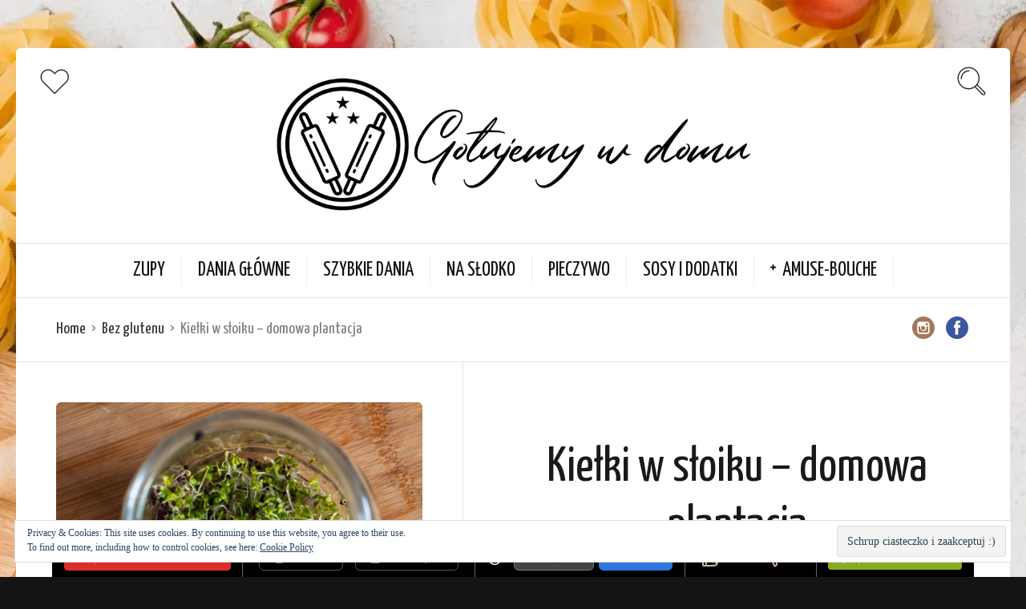

--- FILE ---
content_type: text/html; charset=UTF-8
request_url: https://gotujemywdomu.pl/recipe/kielki-w-sloiku-domowa-plantacja/
body_size: 18347
content:
<!DOCTYPE html><html lang="pl-PL"><head><meta charset="UTF-8"><meta name="viewport" content="width=device-width, initial-scale=1"><meta http-equiv="X-UA-Compatible" content="IE=edge"><link rel="profile" href="https://gmpg.org/xfn/11"><link rel="pingback" href="https://gotujemywdomu.pl/xmlrpc.php"><link rel="icon" href="https://i0.wp.com/gotujemywdomu.pl/wp-content/uploads/2020/07/cropped-Browser_icon.jpg?fit=32%2C32&#038;ssl=1" sizes="32x32" /><link rel="icon" href="https://i0.wp.com/gotujemywdomu.pl/wp-content/uploads/2020/07/cropped-Browser_icon.jpg?fit=192%2C192&#038;ssl=1" sizes="192x192" /><link rel="apple-touch-icon" href="https://i0.wp.com/gotujemywdomu.pl/wp-content/uploads/2020/07/cropped-Browser_icon.jpg?fit=180%2C180&#038;ssl=1" /><meta name="msapplication-TileImage" content="https://i0.wp.com/gotujemywdomu.pl/wp-content/uploads/2020/07/cropped-Browser_icon.jpg?fit=270%2C270&#038;ssl=1" /><meta name='robots' content='index, follow, max-image-preview:large, max-snippet:-1, max-video-preview:-1' /><link media="all" href="https://gotujemywdomu.pl/wp-content/cache/autoptimize/css/autoptimize_5ea37e694c54627d238c662b5eefc02d.css" rel="stylesheet"><title>Kiełki w słoiku - domowa plantacja - Gotujemy w domu - blog kulinarny</title><meta name="description" content="Jak wyhodować kiełki? Wejdź i sprawdź! Kiełki w słoiku z domowej plantacji pyszne i świeże! Zastanawiasz się jakie kiełki wybrać? Sprawdź!" /><link rel="canonical" href="https://gotujemywdomu.pl/recipe/kielki-w-sloiku-domowa-plantacja/" /><meta property="og:locale" content="pl_PL" /><meta property="og:type" content="article" /><meta property="og:title" content="Kiełki w słoiku - domowa plantacja - Gotujemy w domu - blog kulinarny" /><meta property="og:description" content="Jak wyhodować kiełki? Wejdź i sprawdź! Kiełki w słoiku z domowej plantacji pyszne i świeże! Zastanawiasz się jakie kiełki wybrać? Sprawdź!" /><meta property="og:url" content="https://gotujemywdomu.pl/recipe/kielki-w-sloiku-domowa-plantacja/" /><meta property="og:site_name" content="Gotujemy w domu - blog kulinarny" /><meta property="article:modified_time" content="2020-04-17T16:33:22+00:00" /><meta property="og:image" content="https://i1.wp.com/gotujemywdomu.pl/wp-content/uploads/2020/04/DSC0490.jpg?fit=1156%2C768&ssl=1" /><meta property="og:image:width" content="1156" /><meta property="og:image:height" content="768" /><meta property="og:image:type" content="image/jpeg" /><meta name="twitter:card" content="summary_large_image" /><meta name="twitter:label1" content="Szacowany czas czytania" /><meta name="twitter:data1" content="2 minuty" /> <script type="application/ld+json" class="yoast-schema-graph">{"@context":"https://schema.org","@graph":[{"@type":"WebPage","@id":"https://gotujemywdomu.pl/recipe/kielki-w-sloiku-domowa-plantacja/","url":"https://gotujemywdomu.pl/recipe/kielki-w-sloiku-domowa-plantacja/","name":"Kiełki w słoiku - domowa plantacja - Gotujemy w domu - blog kulinarny","isPartOf":{"@id":"https://gotujemywdomu.pl/#website"},"primaryImageOfPage":{"@id":"https://gotujemywdomu.pl/recipe/kielki-w-sloiku-domowa-plantacja/#primaryimage"},"image":{"@id":"https://gotujemywdomu.pl/recipe/kielki-w-sloiku-domowa-plantacja/#primaryimage"},"thumbnailUrl":"https://i0.wp.com/gotujemywdomu.pl/wp-content/uploads/2020/04/DSC0490.jpg?fit=1156%2C768&ssl=1","datePublished":"2020-04-17T16:30:08+00:00","dateModified":"2020-04-17T16:33:22+00:00","description":"Jak wyhodować kiełki? Wejdź i sprawdź! Kiełki w słoiku z domowej plantacji pyszne i świeże! Zastanawiasz się jakie kiełki wybrać? Sprawdź!","breadcrumb":{"@id":"https://gotujemywdomu.pl/recipe/kielki-w-sloiku-domowa-plantacja/#breadcrumb"},"inLanguage":"pl-PL","potentialAction":[{"@type":"ReadAction","target":["https://gotujemywdomu.pl/recipe/kielki-w-sloiku-domowa-plantacja/"]}]},{"@type":"ImageObject","inLanguage":"pl-PL","@id":"https://gotujemywdomu.pl/recipe/kielki-w-sloiku-domowa-plantacja/#primaryimage","url":"https://i0.wp.com/gotujemywdomu.pl/wp-content/uploads/2020/04/DSC0490.jpg?fit=1156%2C768&ssl=1","contentUrl":"https://i0.wp.com/gotujemywdomu.pl/wp-content/uploads/2020/04/DSC0490.jpg?fit=1156%2C768&ssl=1","width":1156,"height":768,"caption":"kiełki w słoiku- gotujemywdomu.pl"},{"@type":"BreadcrumbList","@id":"https://gotujemywdomu.pl/recipe/kielki-w-sloiku-domowa-plantacja/#breadcrumb","itemListElement":[{"@type":"ListItem","position":1,"name":"Strona główna","item":"https://gotujemywdomu.pl/"},{"@type":"ListItem","position":2,"name":"Recipes","item":"https://gotujemywdomu.pl/recipe/"},{"@type":"ListItem","position":3,"name":"Kiełki w słoiku &#8211; domowa plantacja"}]},{"@type":"WebSite","@id":"https://gotujemywdomu.pl/#website","url":"https://gotujemywdomu.pl/","name":"Gotujemy w domu - blog kulinarny","description":"Pyszne i ciekawe przepisy kulinarne !","publisher":{"@id":"https://gotujemywdomu.pl/#/schema/person/2643bf4583594ddce6820c51ba88f5b3"},"potentialAction":[{"@type":"SearchAction","target":{"@type":"EntryPoint","urlTemplate":"https://gotujemywdomu.pl/?s={search_term_string}"},"query-input":{"@type":"PropertyValueSpecification","valueRequired":true,"valueName":"search_term_string"}}],"inLanguage":"pl-PL"},{"@type":["Person","Organization"],"@id":"https://gotujemywdomu.pl/#/schema/person/2643bf4583594ddce6820c51ba88f5b3","name":"Agnieszka | Gotujemy w domu","image":{"@type":"ImageObject","inLanguage":"pl-PL","@id":"https://gotujemywdomu.pl/#/schema/person/image/","url":"https://secure.gravatar.com/avatar/186f9275b6150a6128ff774ddc9b8481?s=96&d=mm&r=g","contentUrl":"https://secure.gravatar.com/avatar/186f9275b6150a6128ff774ddc9b8481?s=96&d=mm&r=g","caption":"Agnieszka | Gotujemy w domu"},"logo":{"@id":"https://gotujemywdomu.pl/#/schema/person/image/"}}]}</script> <link rel='dns-prefetch' href='//stats.wp.com' /><link rel='dns-prefetch' href='//fonts.googleapis.com' /><link rel='dns-prefetch' href='//v0.wordpress.com' /><link rel='dns-prefetch' href='//jetpack.wordpress.com' /><link rel='dns-prefetch' href='//s0.wp.com' /><link rel='dns-prefetch' href='//public-api.wordpress.com' /><link rel='dns-prefetch' href='//0.gravatar.com' /><link rel='dns-prefetch' href='//1.gravatar.com' /><link rel='dns-prefetch' href='//2.gravatar.com' /><link rel='dns-prefetch' href='//widgets.wp.com' /><link rel='preconnect' href='//i0.wp.com' /><link rel="alternate" type="application/rss+xml" title="Gotujemy w domu - blog kulinarny &raquo; Kanał z wpisami" href="https://gotujemywdomu.pl/feed/" /><link rel="alternate" type="application/rss+xml" title="Gotujemy w domu - blog kulinarny &raquo; Kanał z komentarzami" href="https://gotujemywdomu.pl/comments/feed/" /><link rel="alternate" type="application/rss+xml" title="Gotujemy w domu - blog kulinarny &raquo; Kiełki w słoiku &#8211; domowa plantacja Kanał z komentarzami" href="https://gotujemywdomu.pl/recipe/kielki-w-sloiku-domowa-plantacja/feed/" /> <script type="text/javascript">window._wpemojiSettings = {"baseUrl":"https:\/\/s.w.org\/images\/core\/emoji\/15.0.3\/72x72\/","ext":".png","svgUrl":"https:\/\/s.w.org\/images\/core\/emoji\/15.0.3\/svg\/","svgExt":".svg","source":{"concatemoji":"https:\/\/gotujemywdomu.pl\/wp-includes\/js\/wp-emoji-release.min.js?ver=5debf7f6c7744a55a61c491f54f96a52"}};
/*! This file is auto-generated */
!function(i,n){var o,s,e;function c(e){try{var t={supportTests:e,timestamp:(new Date).valueOf()};sessionStorage.setItem(o,JSON.stringify(t))}catch(e){}}function p(e,t,n){e.clearRect(0,0,e.canvas.width,e.canvas.height),e.fillText(t,0,0);var t=new Uint32Array(e.getImageData(0,0,e.canvas.width,e.canvas.height).data),r=(e.clearRect(0,0,e.canvas.width,e.canvas.height),e.fillText(n,0,0),new Uint32Array(e.getImageData(0,0,e.canvas.width,e.canvas.height).data));return t.every(function(e,t){return e===r[t]})}function u(e,t,n){switch(t){case"flag":return n(e,"\ud83c\udff3\ufe0f\u200d\u26a7\ufe0f","\ud83c\udff3\ufe0f\u200b\u26a7\ufe0f")?!1:!n(e,"\ud83c\uddfa\ud83c\uddf3","\ud83c\uddfa\u200b\ud83c\uddf3")&&!n(e,"\ud83c\udff4\udb40\udc67\udb40\udc62\udb40\udc65\udb40\udc6e\udb40\udc67\udb40\udc7f","\ud83c\udff4\u200b\udb40\udc67\u200b\udb40\udc62\u200b\udb40\udc65\u200b\udb40\udc6e\u200b\udb40\udc67\u200b\udb40\udc7f");case"emoji":return!n(e,"\ud83d\udc26\u200d\u2b1b","\ud83d\udc26\u200b\u2b1b")}return!1}function f(e,t,n){var r="undefined"!=typeof WorkerGlobalScope&&self instanceof WorkerGlobalScope?new OffscreenCanvas(300,150):i.createElement("canvas"),a=r.getContext("2d",{willReadFrequently:!0}),o=(a.textBaseline="top",a.font="600 32px Arial",{});return e.forEach(function(e){o[e]=t(a,e,n)}),o}function t(e){var t=i.createElement("script");t.src=e,t.defer=!0,i.head.appendChild(t)}"undefined"!=typeof Promise&&(o="wpEmojiSettingsSupports",s=["flag","emoji"],n.supports={everything:!0,everythingExceptFlag:!0},e=new Promise(function(e){i.addEventListener("DOMContentLoaded",e,{once:!0})}),new Promise(function(t){var n=function(){try{var e=JSON.parse(sessionStorage.getItem(o));if("object"==typeof e&&"number"==typeof e.timestamp&&(new Date).valueOf()<e.timestamp+604800&&"object"==typeof e.supportTests)return e.supportTests}catch(e){}return null}();if(!n){if("undefined"!=typeof Worker&&"undefined"!=typeof OffscreenCanvas&&"undefined"!=typeof URL&&URL.createObjectURL&&"undefined"!=typeof Blob)try{var e="postMessage("+f.toString()+"("+[JSON.stringify(s),u.toString(),p.toString()].join(",")+"));",r=new Blob([e],{type:"text/javascript"}),a=new Worker(URL.createObjectURL(r),{name:"wpTestEmojiSupports"});return void(a.onmessage=function(e){c(n=e.data),a.terminate(),t(n)})}catch(e){}c(n=f(s,u,p))}t(n)}).then(function(e){for(var t in e)n.supports[t]=e[t],n.supports.everything=n.supports.everything&&n.supports[t],"flag"!==t&&(n.supports.everythingExceptFlag=n.supports.everythingExceptFlag&&n.supports[t]);n.supports.everythingExceptFlag=n.supports.everythingExceptFlag&&!n.supports.flag,n.DOMReady=!1,n.readyCallback=function(){n.DOMReady=!0}}).then(function(){return e}).then(function(){var e;n.supports.everything||(n.readyCallback(),(e=n.source||{}).concatemoji?t(e.concatemoji):e.wpemoji&&e.twemoji&&(t(e.twemoji),t(e.wpemoji)))}))}((window,document),window._wpemojiSettings);</script> <link rel='stylesheet' id='osetin-meal-planner-fonts-css' href='https://fonts.googleapis.com/css?family=Domine%3A400%2C700&#038;ver=1.4' type='text/css' media='all' /><link rel='stylesheet' id='osetin-google-font-css' href='//fonts.googleapis.com/css?family=Droid+Serif%3A400%2C400italic%7CYanone+Kaffeesatz&#038;ver=6.3.3' type='text/css' media='all' /><link rel='stylesheet' id='osetin-main-css' href='https://gotujemywdomu.pl/wp-content/cache/autoptimize/css/autoptimize_single_d41d72569670416819fa8f755ce7cc01.css?ver=1601489563' type='text/css' media='all' /> <script type="text/javascript" src="https://gotujemywdomu.pl/wp-includes/js/jquery/jquery.min.js?ver=3.7.1" id="jquery-core-js"></script> <link rel="https://api.w.org/" href="https://gotujemywdomu.pl/wp-json/" /><link rel="EditURI" type="application/rsd+xml" title="RSD" href="https://gotujemywdomu.pl/xmlrpc.php?rsd" /><link rel="alternate" title="oEmbed (JSON)" type="application/json+oembed" href="https://gotujemywdomu.pl/wp-json/oembed/1.0/embed?url=https%3A%2F%2Fgotujemywdomu.pl%2Frecipe%2Fkielki-w-sloiku-domowa-plantacja%2F" /><link rel="alternate" title="oEmbed (XML)" type="text/xml+oembed" href="https://gotujemywdomu.pl/wp-json/oembed/1.0/embed?url=https%3A%2F%2Fgotujemywdomu.pl%2Frecipe%2Fkielki-w-sloiku-domowa-plantacja%2F&#038;format=xml" /> <script src="https://cdn.onesignal.com/sdks/web/v16/OneSignalSDK.page.js" defer></script> <script>window.OneSignalDeferred = window.OneSignalDeferred || [];
          OneSignalDeferred.push(async function(OneSignal) {
            await OneSignal.init({
              appId: "a9b04ca8-ad7d-4382-981e-4a7f744a79d3",
              serviceWorkerOverrideForTypical: true,
              path: "https://gotujemywdomu.pl/wp-content/plugins/onesignal-free-web-push-notifications/sdk_files/",
              serviceWorkerParam: { scope: "/wp-content/plugins/onesignal-free-web-push-notifications/sdk_files/push/onesignal/" },
              serviceWorkerPath: "OneSignalSDKWorker.js",
            });
          });

          // Unregister the legacy OneSignal service worker to prevent scope conflicts
          navigator.serviceWorker.getRegistrations().then((registrations) => {
            // Iterate through all registered service workers
            registrations.forEach((registration) => {
              // Check the script URL to identify the specific service worker
              if (registration.active && registration.active.scriptURL.includes('OneSignalSDKWorker.js.php')) {
                // Unregister the service worker
                registration.unregister().then((success) => {
                  if (success) {
                    console.log('OneSignalSW: Successfully unregistered:', registration.active.scriptURL);
                  } else {
                    console.log('OneSignalSW: Failed to unregister:', registration.active.scriptURL);
                  }
                });
              }
            });
          }).catch((error) => {
            console.error('Error fetching service worker registrations:', error);
          });</script> <script type="text/javascript">var ajaxurl = "https://gotujemywdomu.pl/wp-admin/admin-ajax.php"</script><style type="text/css" id="custom-background-css">body.custom-background { background-color: #141414; background-image: url("https://gotujemywdomu.pl/wp-content/uploads/2024/04/gotujemywdomu.pl_background.jpg"); background-position: left top; background-size: auto; background-repeat: repeat; background-attachment: scroll; }</style><link rel="icon" href="https://i0.wp.com/gotujemywdomu.pl/wp-content/uploads/2020/07/cropped-Browser_icon.jpg?fit=32%2C32&#038;ssl=1" sizes="32x32" /><link rel="icon" href="https://i0.wp.com/gotujemywdomu.pl/wp-content/uploads/2020/07/cropped-Browser_icon.jpg?fit=192%2C192&#038;ssl=1" sizes="192x192" /><link rel="apple-touch-icon" href="https://i0.wp.com/gotujemywdomu.pl/wp-content/uploads/2020/07/cropped-Browser_icon.jpg?fit=180%2C180&#038;ssl=1" /><meta name="msapplication-TileImage" content="https://i0.wp.com/gotujemywdomu.pl/wp-content/uploads/2020/07/cropped-Browser_icon.jpg?fit=270%2C270&#038;ssl=1" /> <script type="application/ld+json">{"@context":"http:\/\/schema.org\/","@type":"Recipe","name":"Kie\u0142ki w s\u0142oiku &#8211; domowa plantacja","image":"https:\/\/i0.wp.com\/gotujemywdomu.pl\/wp-content\/uploads\/2020\/04\/DSC0490.jpg?fit=1156%2C768&ssl=1","author":{"@type":"Person","name":"Agnieszka | Gotujemy w domu"},"datePublished":"2020-04-17","description":"","recipeCuisine":"Polska","recipeCategory":"Bez glutenu,Bez laktozy,Sosy i dodatki","keywords":"gotujemy w domu,jak hodowa\u0107 kie\u0142ki,jak wysia\u0107 kie\u0142ki,kie\u0142ki,kie\u0142ki broku\u0142a,kie\u0142ki buraka,kie\u0142ki fasoli mung,kie\u0142ki lucerny,kie\u0142ki w s\u0142oiku,kie\u0142ki witaminy,rze\u017cucha,warto\u015bci od\u017cywcze kie\u0142k\u00f3w","aggregateRating":[],"recipeYield":"1 Porcje","recipeIngredient":["nasiona na kie\u0142ki: 1 opakowanie","s\u0142oik: 0.75 l"],"recipeInstructions":["S\u0142oik dok\u0142adnie myjemy. W zakr\u0119tce robimy drobne dziurki- w zale\u017cno\u015bci od wielko\u015bci nasion, tak aby nam przez nie, nie wypad\u0142y.\n","Nasiona wsypujemy do s\u0142oika. Zalewamy letni\u0105 wod\u0105 na oko\u0142o p\u00f3\u0142 godziny. Zakr\u0119tk\u0119 zakr\u0119camy. Nast\u0119pnie przechylamy s\u0142oik i powoli wylewamy z niego wod\u0119 tak aby nie sta\u0142a na dnie- w innym razie kie\u0142ki zaczn\u0105 nam ple\u015bnie\u0107.\n","2-3 razy w ci\u0105gu dnia przelewamy kie\u0142ki zimn\u0105 wod\u0105, Pami\u0119taj\u0105c, aby po odlaniu woda nie sta\u0142a w s\u0142oiku.\n","2-3 razy w ci\u0105gu dnia przelewamy kie\u0142ki zimn\u0105 wod\u0105, Pami\u0119taj\u0105c, aby po odlaniu woda nie sta\u0142a w s\u0142oiku.\n","Gotowe!\nKie\u0142ki mo\u017cemy teraz przechowa\u0107 w lod\u00f3wce przez oko\u0142o 2-3 dni.\n"]}</script>  <script async src="https://www.googletagmanager.com/gtag/js?id=UA-160916536-1"></script> <script>window.dataLayer = window.dataLayer || [];
  function gtag(){dataLayer.push(arguments);}
  gtag('js', new Date());

  gtag('config', 'UA-160916536-1');</script> </head><body data-rsssl=1 class="osetin_recipe-template-default single single-osetin_recipe postid-1612 single-format-standard custom-background dropdown-menu-color-scheme-dark" style=""><div class="os-parallax" data-width="1040" data-height="2000"><img src="https://i0.wp.com/gotujemywdomu.pl/wp-content/uploads/2024/04/gotujemywdomu.pl_background-e1713453797417.jpg?fit=1040%2C2000&amp;ssl=1" alt=""></div><div class="all-wrapper with-animations"><div class="print-w"><div class="print-logo-w"><div><img src="https://gotujemywdomu.pl/wp-content/uploads/2020/07/BLOG_logo_new.jpg" alt=""></div><div>https://gotujemywdomu.pl</div></div></div><div class="os-container main-header-w main-header-version_2"><div class="main-header color-scheme-light " style="background-color:#FFFFFF; "><div class="top-logo-w"><div class="social-trigger-w"><div class="social-trigger"> <i class="os-icon os-icon-thin-heart"></i></div><ul class="bar-social" style=""><li><a href="https://www.instagram.com/aagaakaa/" target="_blank"><i class="os-icon os-icon-social-instagram"></i></a></li><li><a href="https://www.facebook.com/gotujemywdomublogkulinarny/" target="_blank"><i class="os-icon os-icon-social-facebook"></i></a></li></ul></div><div class="logo" style="width: 700px;"> <a href="https://gotujemywdomu.pl/" rel="home"> <img src="https://gotujemywdomu.pl/wp-content/uploads/2020/07/BLOG_logo_new.jpg" alt=""> </a></div><div class="search-trigger"><i class="os-icon os-icon-thin-search"></i></div></div><div class="top-menu-w"><div class="top-menu menu-activated-on-hover"><ul id="header-menu" class="menu"><li id="menu-item-1338" class="menu-item menu-item-type-taxonomy menu-item-object-category menu-item-1338"><a href="https://gotujemywdomu.pl/category/zupy/">Zupy</a></li><li id="menu-item-1360" class="menu-item menu-item-type-taxonomy menu-item-object-category menu-item-1360"><a href="https://gotujemywdomu.pl/category/dania-glowne/">Dania główne</a></li><li id="menu-item-1405" class="menu-item menu-item-type-taxonomy menu-item-object-category menu-item-1405"><a href="https://gotujemywdomu.pl/category/szybkie-dania/">Szybkie dania</a></li><li id="menu-item-1365" class="menu-item menu-item-type-taxonomy menu-item-object-category menu-item-1365"><a href="https://gotujemywdomu.pl/category/desery/">Na słodko</a></li><li id="menu-item-1375" class="menu-item menu-item-type-taxonomy menu-item-object-category menu-item-1375"><a href="https://gotujemywdomu.pl/category/pieczywo/">Pieczywo</a></li><li id="menu-item-1376" class="menu-item menu-item-type-taxonomy menu-item-object-category current-osetin_recipe-ancestor current-menu-parent current-osetin_recipe-parent menu-item-1376"><a href="https://gotujemywdomu.pl/category/sosy-i-dodatki/">Sosy i dodatki</a></li><li id="menu-item-1468" class="menu-item menu-item-type-post_type menu-item-object-page menu-item-has-children menu-item-1468"><a href="https://gotujemywdomu.pl/o-mnie/">Amuse-bouche</a><ul class="sub-menu"><li id="menu-item-1470" class="menu-item menu-item-type-post_type menu-item-object-page menu-item-1470"><a href="https://gotujemywdomu.pl/o-mnie/">O mnie</a></li><li id="menu-item-1878" class="menu-item menu-item-type-taxonomy menu-item-object-category menu-item-1878"><a href="https://gotujemywdomu.pl/category/recenzja/">Recenzje</a></li><li id="menu-item-1469" class="menu-item menu-item-type-post_type menu-item-object-page menu-item-1469"><a href="https://gotujemywdomu.pl/kontakt/">Kontakt</a></li></ul></li></ul></div></div></div></div><div class="mobile-header-w"><div class="mobile-header-menu-w menu-activated-on-click color-scheme-dark" style=""><ul id="mobile-header-menu" class="menu"><li class="menu-item menu-item-type-taxonomy menu-item-object-category menu-item-1338"><a href="https://gotujemywdomu.pl/category/zupy/">Zupy</a></li><li class="menu-item menu-item-type-taxonomy menu-item-object-category menu-item-1360"><a href="https://gotujemywdomu.pl/category/dania-glowne/">Dania główne</a></li><li class="menu-item menu-item-type-taxonomy menu-item-object-category menu-item-1405"><a href="https://gotujemywdomu.pl/category/szybkie-dania/">Szybkie dania</a></li><li class="menu-item menu-item-type-taxonomy menu-item-object-category menu-item-1365"><a href="https://gotujemywdomu.pl/category/desery/">Na słodko</a></li><li class="menu-item menu-item-type-taxonomy menu-item-object-category menu-item-1375"><a href="https://gotujemywdomu.pl/category/pieczywo/">Pieczywo</a></li><li class="menu-item menu-item-type-taxonomy menu-item-object-category current-osetin_recipe-ancestor current-menu-parent current-osetin_recipe-parent menu-item-1376"><a href="https://gotujemywdomu.pl/category/sosy-i-dodatki/">Sosy i dodatki</a></li><li class="menu-item menu-item-type-post_type menu-item-object-page menu-item-has-children menu-item-1468"><a href="https://gotujemywdomu.pl/o-mnie/">Amuse-bouche</a><ul class="sub-menu"><li class="menu-item menu-item-type-post_type menu-item-object-page menu-item-1470"><a href="https://gotujemywdomu.pl/o-mnie/">O mnie</a></li><li class="menu-item menu-item-type-taxonomy menu-item-object-category menu-item-1878"><a href="https://gotujemywdomu.pl/category/recenzja/">Recenzje</a></li><li class="menu-item menu-item-type-post_type menu-item-object-page menu-item-1469"><a href="https://gotujemywdomu.pl/kontakt/">Kontakt</a></li></ul></li></ul></div><div class="mobile-header"><div class="mobile-menu-toggler"> <i class="os-icon os-icon-thin-hamburger"></i></div><div class="mobile-logo" style="width: 210px;"> <a href="https://gotujemywdomu.pl/" rel="home"><img src="https://gotujemywdomu.pl/wp-content/uploads/2020/07/BLOG_logo_new.jpg" alt=""></a></div><div class="mobile-menu-search-toggler"> <i class="os-icon os-icon-thin-search"></i></div></div></div><div class="os-container top-bar-w"><div class="top-bar"><ul class="bar-breadcrumbs"><li><a href="https://gotujemywdomu.pl">Home</a></li><li><a href="https://gotujemywdomu.pl/category/bez-glutenu/" title="Zobacz wszystkie posty wBez glutenu">Bez glutenu</a></li><li>Kiełki w słoiku &#8211; domowa plantacja</li></ul><ul class="bar-social" style=""><li><a href="https://www.instagram.com/aagaakaa/" target="_blank"><i class="os-icon os-icon-social-instagram"></i></a></li><li><a href="https://www.facebook.com/gotujemywdomublogkulinarny/" target="_blank"><i class="os-icon os-icon-social-facebook"></i></a></li></ul></div></div><div class="recipe-floating-box"><div class="cooking-mode-btn-w"> <a href="#" class="cooking-mode-toggler cooking-mode-btn"><i class="os-icon os-icon-ui-34"></i> <span>Uruchom tryb czytania</span></a></div><div class="print-share-recipe-btn-w"> <a href="#" class="print-recipe-btn"> <i class="os-icon os-icon-tech-11"></i> <span>Drukuj</span> </a> <a href="#" class="share-recipe-btn"> <i class="os-icon os-icon-ui-35"></i> <span>Udostępnij</span> </a></div><div class="timer-w"> <i class="os-icon os-icon-clock2"></i><div class="timer-counter"></div> <button id="pause-resume-timer-btn" data-label-resume="Wznów" data-label-pause="Pauza">Pauza</button> <input id="timer-minutes" name="timer-minutes" type="text" value="10"> <label id="timer-minutes-label" for="timer-minutes">min</label> <button id="stop-timer-btn" data-label-stop="Stop" data-label-start="Start Timer">Stop</button> <button id="start-timer-btn">Start Timer</button> <audio id="timer-alarm-media" preload> <source src="https://gotujemywdomu.pl/wp-content/themes/neptune-by-osetin/assets/audio/ticktac.mp3" type="audio/mpeg" /> <source src="https://gotujemywdomu.pl/wp-content/themes/neptune-by-osetin/assets/audio/ticktac.ogg" type="audio/ogg" /> </audio></div><div class="thumbs-votes-w"><div id = "vote_box" data-voting-in-progress="no"> <a class="user_vote_like" data-nonce="f3c3a85c89" data-post_id="1612" href="#" > <i class="os-icon os-icon-ui-05"></i> <span id="vote_like_counter" data-votes="0" data-vote-status=""> 0 </span> </a> <a class="rotated user_vote_dislike" data-nonce="f3c3a85c89" data-post_id="1612" href="#" > <i class="os-icon os-icon-ui-06"></i> <span id="vote_dislike_counter" data-votes="0" data-vote-status="">0</span> </a> <span style="display:none;" id="user_vote_label" data-loading-label=Ładowanie... data-label=Głosuj>Głosuj</span></div></div><div class="add-to-meal-plan-btn-w"><a href="#" class="popup-register add-to-mean-plan-btn " data-nonce="f6e216e00a" data-post-id="1612"><i class="mp-icon-ui-22"></i><span>Add to Meal Plan</span></a></div></div><div class="single-panel os-container"><div class="single-panel-details move-on-scroll"><div class="single-panel-details-i"><div class="single-main-media"><div class="single-main-media-image-w active fader-activator  osetin-lightbox-trigger" 
 data-lightbox-caption="Kiełki w słoiku &#8211; domowa plantacja" 
 data-lightbox-img-src="https://i0.wp.com/gotujemywdomu.pl/wp-content/uploads/2020/04/DSC0490.jpg?fit=1156%2C768&ssl=1"> <span class="image-fader lighter"><span class="hover-icon-w"><i class="os-icon os-icon-plus"></i></span></span> <img class="" src="https://i0.wp.com/gotujemywdomu.pl/wp-content/uploads/2020/04/DSC0490.jpg?fit=1156%2C768&ssl=1" alt="Kiełki w słoiku &#8211; domowa plantacja" /></div></div><div class="side-meta-box"><ul><li class="single-meta-share"> <a href="#" class="post-control-share"> <i class="os-icon os-icon-ui-35"></i> <span>Udostępnij</span> </a></li><li class="single-meta-views"><span>1&nbsp;332 Wyświetlenia</span></li><li class="single-meta-likes"> <a href="#" class="slide-button slide-like-button osetin-vote-trigger osetin-vote-not-voted" data-has-voted-label="Liked" data-not-voted-label="Like" data-post-id="1612" data-vote-action="vote" data-votes-count="10"> <span class="slide-button-i"> <i class="os-icon os-icon-ui-03"></i> <span class="slide-button-label osetin-vote-action-label"> Polub to </span> <span class="slide-button-sub-label osetin-vote-count "> 10 </span> </span> </a></li></ul></div><div class="post-share-box"><div class="psb-close"><i class="os-icon os-icon-thin-close-round"></i></div><h3 class="post-share-header">Udostępnij w swojej sieci społecznościowej:</h3><div class="psb-links"> <a href="http://www.facebook.com/sharer.php?u=https%3A%2F%2Fgotujemywdomu.pl%2Frecipe%2Fkielki-w-sloiku-domowa-plantacja%2F" target="_blank" class="psb-link psb-facebook"><i class="os-icon os-icon-facebook"></i></a> <a href="http://twitter.com/share?url=https://gotujemywdomu.pl/recipe/kielki-w-sloiku-domowa-plantacja/&amp;text=Kie%C5%82ki+w+s%C5%82oiku+-+domowa+plantacja+-+Gotujemy+w+domu+-+blog+kulinarny" target="_blank" class="psb-link psb-twitter"><i class="os-icon os-icon-twitter"></i></a> <a href="//www.pinterest.com/pin/create/button/?url=https://gotujemywdomu.pl/recipe/kielki-w-sloiku-domowa-plantacja/&#038;media=https://gotujemywdomu.pl/wp-content/uploads/2020/04/DSC0490.jpg&#038;description=Kiełki%20w%20słoiku%20-%20domowa%20plantacja%20-%20Gotujemy%20w%20domu%20-%20blog%20kulinarny" target="_blank" class="psb-link psb-pinterest"><i class="os-icon os-icon-pinterest"></i></a> <a href="mailto:?Subject=Kiełki w słoiku - domowa plantacja - Gotujemy w domu - blog kulinarny&amp;Body=%20https://gotujemywdomu.pl/recipe/kielki-w-sloiku-domowa-plantacja/" target="_blank" class="psb-link psb-mail"><i class="os-icon os-icon-basic-mail-send"></i></a></div><div class="psb-url"><div class="psb-url-heading">Lub możesz po prostu skopiować i udostępnić ten adres URL</div> <input type="text" class="psb-url-input" value="https://gotujemywdomu.pl/recipe/kielki-w-sloiku-domowa-plantacja/"></div></div><div class="single-recipe-ingredients-nutritions"><div class="single-ingredients visible-on-mobile"><div class="close-btn"><i class="os-icon os-icon-plus"></i></div><h3><i class="os-icon os-icon-thin-paper-holes-text"></i> Składniki</h3><div class="ingredient-serves"><div class="ingredient-serves-label">Dostosuj porcje:</div><div class="servings-adjuster-control"><div class="ingredient-serves-decr"><i class="os-icon os-icon-basic2-273_remove_delete_minus"></i></div> <input class="ingredient-serves-num" type="text" data-initial-service-num="1" data-current-serves-num="1" value="1" /><div class="ingredient-serves-incr"><i class="os-icon os-icon-basic2-272_add_new_plus"></i></div></div></div><table class="ingredients-table"><tr><td class="ingredient-action"> <span class="ingredient-mark-icon"><i class="os-icon os-icon-circle-o"></i></span></td><td> <span class="ingredient-amount" data-initial-amount="1 opakowanie">1 opakowanie</span> <span class="ingredient-name"><a href="https://gotujemywdomu.pl/ingredient/nasiona-na-kielki/" target="_blank">nasiona na kiełki</a></span></td></tr><tr><td class="ingredient-action"> <span class="ingredient-mark-icon"><i class="os-icon os-icon-circle-o"></i></span></td><td> <span class="ingredient-amount" data-initial-amount="0.75 l">0.75 l</span> <span class="ingredient-name"><a href="https://gotujemywdomu.pl/ingredient/sloik/" target="_blank">słoik</a></span></td></tr></table></div></div><div class="sidebar-single-w"></div></div></div><div class="single-panel-main"><div class="single-title"><h1>Kiełki w słoiku &#8211; domowa plantacja</h1></div><div class="single-recipe-custom-taxonomies position-split"><div class="single-recipe-cuisines"><div class="single-recipe-cuisines-header">Kuchnia:</div><ul><li> <a href="https://gotujemywdomu.pl/cuisine/polska/" class="single-recipe-cuisine-label-w tooltip-trigger" data-tooltip-header="Polska"> <span class="single-recipe-cuisine-label">Polska</span> <span class="single-recipe-cuisine-image"><img src="https://gotujemywdomu.pl/wp-content/uploads/2020/03/polska-e1584612594633.png" alt="Polska"/></span> </a></li></ul></div></div><div class="single-meta"><ul><li class="single-meta-cooking-time"><i class="os-icon os-icon-thin-clock-busy"></i> <span>5</span></li><li class="single-meta-serves"><i class="os-icon os-icon-thin-serve"></i> <span>Porcje 1</span></li><li class="single-meta-difficulty"><i class="os-icon os-icon-thin-cook"></i> <span>Łatwe</span></li></ul></div><div class="single-content" data-font-change-count="0"><div class="cooking-mode-close-btn-w"> <a href="#" class="cooking-mode-toggler cooking-mode-close-btn"><i class="os-icon os-icon-thin-close-round"></i></a></div><div class="single-print-ingredients"><h2 class="bordered-title"><i class="os-icon os-icon-thin-paper-holes-text"></i> <span>Składniki</span></h2><ul><li><div class="print-ingredient"> <span class="ingredient-amount">1 opakowanie</span> <span class="ingredient-name">nasiona na kiełki</span></div></li><li><div class="print-ingredient"> <span class="ingredient-amount">0.75 l</span> <span class="ingredient-name">słoik</span></div></li></ul></div><h2 class="bordered-title"><i class="os-icon os-icon-thin-paper-list"></i> <span>Opis</span></h2><div class="single-content-self"><div class="single-sharing-box"><div class="split-share"> <a href="mailto:?Subject=Kiełki w słoiku - domowa plantacja - Gotujemy w domu - blog kulinarny&amp;Body=%20https://gotujemywdomu.pl/recipe/kielki-w-sloiku-domowa-plantacja/" target="_blank" class="archive-item-share-link aisl-mail"><i class="os-icon os-icon-mail"></i></a> <a href="#" class="archive-item-share-link aisl-print"><i class="os-icon os-icon-printer"></i></a> <a href="#" target="_blank" class="archive-item-share-link aisl-font"><i class="os-icon os-icon-font"></i></a></div> <span>Udostępnij</span> <a href="http://www.facebook.com/sharer.php?u=https%3A%2F%2Fgotujemywdomu.pl%2Frecipe%2Fkielki-w-sloiku-domowa-plantacja%2F" target="_blank" class="archive-item-share-link aisl-facebook"><i class="os-icon os-icon-social-facebook"></i></a> <a href="http://www.yummly.com/urb/verify?url=https://gotujemywdomu.pl/recipe/kielki-w-sloiku-domowa-plantacja/&#038;title=Kiełki%20w%20słoiku%20-%20domowa%20plantacja%20-%20Gotujemy%20w%20domu%20-%20blog%20kulinarny&#038;yumtype=button" target="_blank" class="archive-item-share-link aisl-linkedin"><img src="https://gotujemywdomu.pl/wp-content/themes/neptune-by-osetin/assets/img/yum-small.png"/></a> <a href="http://twitter.com/share?url=https://gotujemywdomu.pl/recipe/kielki-w-sloiku-domowa-plantacja/&amp;text=Kie%C5%82ki+w+s%C5%82oiku+-+domowa+plantacja+-+Gotujemy+w+domu+-+blog+kulinarny" target="_blank" class="archive-item-share-link aisl-twitter"><i class="os-icon os-icon-social-twitter"></i></a> <a href="//www.pinterest.com/pin/create/button/?url=https://gotujemywdomu.pl/recipe/kielki-w-sloiku-domowa-plantacja/&#038;media=https://gotujemywdomu.pl/wp-content/uploads/2020/04/DSC0490.jpg&#038;description=Kiełki%20w%20słoiku%20-%20domowa%20plantacja%20-%20Gotujemy%20w%20domu%20-%20blog%20kulinarny" data-pin-custom="true" target="_blank" class="archive-item-share-link aisl-pinterest"><i class="os-icon os-icon-social-pinterest"></i></a> <a href="https://plus.google.com/share?url=https://gotujemywdomu.pl/recipe/kielki-w-sloiku-domowa-plantacja/" target="_blank" class="archive-item-share-link aisl-googleplus"><i class="os-icon os-icon-social-googleplus"></i></a></div><p style="text-align: center;">Kiełki w słoiku to idealna domowa i znacznie tańsza alternatywa dla kiełków kupowanych w sklepie. Świeże, zielone, lekko pikantne kiełki są genialną dekoracją zup czy kanapek. Świetnie smakują z twarożkiem lub jajecznicą. To co w nich najważniejsze stanowią bardzo bogate źródło witamin i wartości odżywczych. Zastanawiasz się jak wyhodować kiełki? Do ich przygotowania potrzebujemy: słoika z nakrętką oraz nasion na kiełki. Gotowe będą w 3-4 dni.</p><p style="text-align: center;">   Aby przygotować kiełki w słoiku nie musimy kupować specjalnej kiełkownicy. Zaoszczędzimy więc pieniądze i miejsce w szafie. Kiedy już nie potrzebujemy kiełków, słoik możemy po prostu wyrzucić. Z kolei dla kiełkownicy trzeba będzie znaleźć miejsce, żeby ją schować.</p><p style="text-align: center;">Kiełki różnią się smakiem i wartościami odżywczymi.  Ja najczęściej wybieram kiełki brokuła (wtedy trzeba zrobić w zakrętce mniejsze dziurki) lub kiełki fasoli mung.</p><p style="text-align: center;">Jeżeli zastanawiasz się jakich witamin dostarczają kiełki? Jakie kiełki wybrać? Podrzucam garść informacji o tych, których nasiona są najczęściej spotykane w sklepach.</p><p><a class="osetin-lightbox-trigger-native" href="https://i0.wp.com/gotujemywdomu.pl/wp-content/uploads/2020/04/DSC0490.jpg?ssl=1"><img data-recalc-dims="1" fetchpriority="high" decoding="async" data-attachment-id="1617" data-permalink="https://gotujemywdomu.pl/recipe/kielki-w-sloiku-domowa-plantacja/attachment/_dsc0490/" data-orig-file="https://i0.wp.com/gotujemywdomu.pl/wp-content/uploads/2020/04/DSC0490.jpg?fit=1156%2C768&amp;ssl=1" data-orig-size="1156,768" data-comments-opened="1" data-image-meta="{&quot;aperture&quot;:&quot;5.6&quot;,&quot;credit&quot;:&quot;&quot;,&quot;camera&quot;:&quot;NIKON D90&quot;,&quot;caption&quot;:&quot;&quot;,&quot;created_timestamp&quot;:&quot;1585566752&quot;,&quot;copyright&quot;:&quot;&quot;,&quot;focal_length&quot;:&quot;50&quot;,&quot;iso&quot;:&quot;400&quot;,&quot;shutter_speed&quot;:&quot;0.033333333333333&quot;,&quot;title&quot;:&quot;&quot;,&quot;orientation&quot;:&quot;1&quot;}" data-image-title="kiełki w słoiku- gotujemywdomu.pl" data-image-description="&lt;p&gt;kiełki w słoiku- gotujemywdomu.pl&lt;/p&gt;
" data-image-caption="&lt;p&gt;kiełki w słoiku- gotujemywdomu.pl&lt;/p&gt;
" data-medium-file="https://i0.wp.com/gotujemywdomu.pl/wp-content/uploads/2020/04/DSC0490.jpg?fit=300%2C199&amp;ssl=1" data-large-file="https://i0.wp.com/gotujemywdomu.pl/wp-content/uploads/2020/04/DSC0490.jpg?fit=640%2C425&amp;ssl=1" class="wp-image-1617 size-medium aligncenter" title="kiełki w słoiku- gotujemywdomu.pl" src="https://i0.wp.com/gotujemywdomu.pl/wp-content/uploads/2020/04/DSC0490.jpg?resize=300%2C199&#038;ssl=1" alt="kiełki w słoiku- gotujemywdomu.pl" width="300" height="199" srcset="https://i0.wp.com/gotujemywdomu.pl/wp-content/uploads/2020/04/DSC0490.jpg?resize=300%2C199&amp;ssl=1 300w, https://i0.wp.com/gotujemywdomu.pl/wp-content/uploads/2020/04/DSC0490.jpg?resize=1024%2C680&amp;ssl=1 1024w, https://i0.wp.com/gotujemywdomu.pl/wp-content/uploads/2020/04/DSC0490.jpg?resize=768%2C510&amp;ssl=1 768w, https://i0.wp.com/gotujemywdomu.pl/wp-content/uploads/2020/04/DSC0490.jpg?resize=500%2C332&amp;ssl=1 500w, https://i0.wp.com/gotujemywdomu.pl/wp-content/uploads/2020/04/DSC0490.jpg?w=1156&amp;ssl=1 1156w" sizes="(max-width: 300px) 100vw, 300px" /></a></p><h3></h3><h3 style="text-align: center;">Wartości odżywcze kiełków.</h3><p style="text-align: center;"><strong>Kiełki brokuła</strong> &#8211; zawierają witaminy A, B (B1, B2, B3, B5, B6, B9), C, E i K1 a także minerały takie jak: żelazo, fosfor, magnez, wapń, potas, mangan, cynk i selen. Co ważne dla urody zawierają luteinę oraz koenzym Q10 oraz przeciwutleniacz sulforafan.</p><p style="text-align: center;"><strong>Kiełki fasoli mung</strong> są bogate w witaminy grupy B (kwas foliowy, B1, B2, B5, B6), witaminy z grupy A oraz witaminę C; te kiełki charakteryzują się sporymi ilościami fosforu, magnezu, potasu, jodu a także cynku.</p><p style="text-align: center;"><strong>Rzeżucha</strong> to źródło witamin: A, B1, B2, B3, B17kwasu foliowego, witaminy C i K1 oraz minerałów takich jak: jod, wapń, żelazo, fosfor, cynk, mangan, magnez i potas. Kiełki rzeżuchy pozytywnie wpływają na wygląd włosów i paznokci a także wspomagają proces krwiotwórczy.</p><p style="text-align: center;"><strong>Kiełki buraka</strong> to źródło witamin A, B i C oraz minerałów takich jak magnez, mangan, miedź, potas, wapń, żelazo.  Dodatkowo uzupełniają niedobory białka i błonnika. Wspomagają proces krwiotwórczy oraz dzięki zawartości betacyjaniny mają właściwości przeciwnowotworowe.</p><p style="text-align: center;"><strong>Kiełki lucerny</strong>  bogate źródło witamin A, B i E oraz minerały takiej jak wapń, żelazo, magnez i fosfor. Są źródłem fitoestrogenów, dlatego też poleca się je kobieto katmiacym piersią, ciężarnym oraz w okresie menopauzy.</p><p>&nbsp;</p><p style="text-align: center;"><div class="tptn_counter" id="tptn_counter_1612">(Visited 1&nbsp;332 times, 1 visits today)</div></div><div class="single-steps"><h2 class="bordered-title"><span>Kroki</span></h2><table class="recipe-steps-table"><tr class="single-step"><td class="single-step-number"><div class="single-step-number-i"><div class="single-step-number-value">1</div><div class="single-step-control"> <i class="os-icon os-icon-circle-o"></i><div class="single-step-complete-label">Gotowe</div></div></div></td><td class="single-step-description"><div class="single-step-description-i"><ul class="single-step-media single-media-1-image"><li> <a class="osetin-lightbox-trigger-step-images" href="https://i0.wp.com/gotujemywdomu.pl/wp-content/uploads/2020/04/DSC0449.jpg?fit=1156%2C768&ssl=1" data-lightbox-thumb-src="https://i0.wp.com/gotujemywdomu.pl/wp-content/uploads/2020/04/DSC0449.jpg?resize=400%2C400&ssl=1" data-lightbox-img-src="https://i0.wp.com/gotujemywdomu.pl/wp-content/uploads/2020/04/DSC0449.jpg?fit=1156%2C768&ssl=1"> <img src="https://i0.wp.com/gotujemywdomu.pl/wp-content/uploads/2020/04/DSC0449.jpg?fit=640%2C425&#038;ssl=1" alt="kiełki w słoiku- gotujemywdomu.pl"> </a></li></ul><p>Słoik dokładnie myjemy. W zakrętce robimy drobne dziurki- w zależności od wielkości nasion, tak aby nam przez nie, nie wypadły.</p><div class="step-off-fader"></div></div></td></tr><tr class="single-step"><td class="single-step-number"><div class="single-step-number-i"><div class="single-step-number-value">2</div><div class="single-step-control"> <i class="os-icon os-icon-circle-o"></i><div class="single-step-complete-label">Gotowe</div></div></div></td><td class="single-step-description"><h4 class="single-step-title">Dzień 1</h4><div class="single-step-description-i"><ul class="single-step-media single-media-1-image"><li> <a class="osetin-lightbox-trigger-step-images" href="https://i0.wp.com/gotujemywdomu.pl/wp-content/uploads/2020/04/DSC0453.jpg?fit=1002%2C768&ssl=1" data-lightbox-thumb-src="https://i0.wp.com/gotujemywdomu.pl/wp-content/uploads/2020/04/DSC0453.jpg?resize=400%2C400&ssl=1" data-lightbox-img-src="https://i0.wp.com/gotujemywdomu.pl/wp-content/uploads/2020/04/DSC0453.jpg?fit=1002%2C768&ssl=1"> <img src="https://i0.wp.com/gotujemywdomu.pl/wp-content/uploads/2020/04/DSC0453.jpg?fit=640%2C491&#038;ssl=1" alt="kiełki w słoiku- gotujemywdomu.pl"> </a></li></ul><p>Nasiona wsypujemy do słoika. Zalewamy letnią wodą na około pół godziny. Zakrętkę zakręcamy. Następnie przechylamy słoik i powoli wylewamy z niego wodę tak aby nie stała na dnie- w innym razie kiełki zaczną nam pleśnieć.</p><div class="step-off-fader"></div></div></td></tr><tr class="single-step"><td class="single-step-number"><div class="single-step-number-i"><div class="single-step-number-value">3</div><div class="single-step-control"> <i class="os-icon os-icon-circle-o"></i><div class="single-step-complete-label">Gotowe</div></div></div></td><td class="single-step-description"><h4 class="single-step-title">Dzień 2</h4><div class="single-step-description-i"><ul class="single-step-media single-media-1-image"><li> <a class="osetin-lightbox-trigger-step-images" href="https://i0.wp.com/gotujemywdomu.pl/wp-content/uploads/2020/04/DSC0468.jpg?fit=1156%2C768&ssl=1" data-lightbox-thumb-src="https://i0.wp.com/gotujemywdomu.pl/wp-content/uploads/2020/04/DSC0468.jpg?resize=400%2C400&ssl=1" data-lightbox-img-src="https://i0.wp.com/gotujemywdomu.pl/wp-content/uploads/2020/04/DSC0468.jpg?fit=1156%2C768&ssl=1"> <img src="https://i0.wp.com/gotujemywdomu.pl/wp-content/uploads/2020/04/DSC0468.jpg?fit=640%2C425&#038;ssl=1" alt="kiełki w słoiku- gotujemywdomu.pl"> </a></li></ul><p>2-3 razy w ciągu dnia przelewamy kiełki zimną wodą, Pamiętając, aby po odlaniu woda nie stała w słoiku.</p><div class="step-off-fader"></div></div></td></tr><tr class="single-step"><td class="single-step-number"><div class="single-step-number-i"><div class="single-step-number-value">4</div><div class="single-step-control"> <i class="os-icon os-icon-circle-o"></i><div class="single-step-complete-label">Gotowe</div></div></div></td><td class="single-step-description"><h4 class="single-step-title">Dzień 3</h4><div class="single-step-description-i"><ul class="single-step-media single-media-1-image"><li> <a class="osetin-lightbox-trigger-step-images" href="https://i0.wp.com/gotujemywdomu.pl/wp-content/uploads/2020/04/DSC0487.jpg?fit=1156%2C768&ssl=1" data-lightbox-thumb-src="https://i0.wp.com/gotujemywdomu.pl/wp-content/uploads/2020/04/DSC0487.jpg?resize=400%2C400&ssl=1" data-lightbox-img-src="https://i0.wp.com/gotujemywdomu.pl/wp-content/uploads/2020/04/DSC0487.jpg?fit=1156%2C768&ssl=1"> <img src="https://i0.wp.com/gotujemywdomu.pl/wp-content/uploads/2020/04/DSC0487.jpg?fit=640%2C425&#038;ssl=1" alt="kiełki w słoiku- gotujemywdomu.pl"> </a></li></ul><p>2-3 razy w ciągu dnia przelewamy kiełki zimną wodą, Pamiętając, aby po odlaniu woda nie stała w słoiku.</p><div class="step-off-fader"></div></div></td></tr><tr class="single-step"><td class="single-step-number"><div class="single-step-number-i"><div class="single-step-number-value">5</div><div class="single-step-control"> <i class="os-icon os-icon-circle-o"></i><div class="single-step-complete-label">Gotowe</div></div></div></td><td class="single-step-description"><h4 class="single-step-title">Dzień 4</h4><div class="single-step-description-i"><ul class="single-step-media single-media-1-image"><li> <a class="osetin-lightbox-trigger-step-images" href="https://i0.wp.com/gotujemywdomu.pl/wp-content/uploads/2020/04/DSC0490.jpg?fit=1156%2C768&ssl=1" data-lightbox-thumb-src="https://i0.wp.com/gotujemywdomu.pl/wp-content/uploads/2020/04/DSC0490.jpg?resize=400%2C400&ssl=1" data-lightbox-img-src="https://i0.wp.com/gotujemywdomu.pl/wp-content/uploads/2020/04/DSC0490.jpg?fit=1156%2C768&ssl=1"> <img src="https://i0.wp.com/gotujemywdomu.pl/wp-content/uploads/2020/04/DSC0490.jpg?fit=640%2C425&#038;ssl=1" alt="kiełki w słoiku- gotujemywdomu.pl"> </a></li></ul><p>Gotowe!<br /> Kiełki możemy teraz przechować w lodówce przez około 2-3 dni.</p><div class="step-off-fader"></div></div></td></tr></table></div></div><div class="single-meta single-meta-at-bottom"><ul><li class="social-bottom-comments"> <i class="os-icon os-icon-thin-comments"></i> <a href="#singlePostComments">Dodaj swój komentarz</a></li><li class="social-links"></li><li class="social-bottom-author"><a href="https://gotujemywdomu.pl/author/admin/"><img alt='' src='https://secure.gravatar.com/avatar/186f9275b6150a6128ff774ddc9b8481?s=40&#038;d=mm&#038;r=g' srcset='https://secure.gravatar.com/avatar/186f9275b6150a6128ff774ddc9b8481?s=80&#038;d=mm&#038;r=g 2x' class='avatar avatar-40 photo' height='40' width='40' decoding='async'/></a> <a href="https://gotujemywdomu.pl/author/admin/" title="Wpisy od Agnieszka &#124; Gotujemy w domu" rel="author">Agnieszka &#124; Gotujemy w domu</a></li></ul></div><div class="single-post-about-author"><div class="author-avatar-w"> <a href="https://gotujemywdomu.pl/author/admin/"><img alt='' src='https://secure.gravatar.com/avatar/186f9275b6150a6128ff774ddc9b8481?s=96&#038;d=mm&#038;r=g' srcset='https://secure.gravatar.com/avatar/186f9275b6150a6128ff774ddc9b8481?s=192&#038;d=mm&#038;r=g 2x' class='avatar avatar-96 photo' height='96' width='96' decoding='async'/></a></div><div class="author-details"><h3 class="author-name"><a href="https://gotujemywdomu.pl/author/admin/">Agnieszka | Gotujemy w domu</a></h3><div style="display:none;"><div class="post-date"><time class="entry-date updated" datetime="2020-04-17T18:30:08+02:00">kwi 17th, 2020</time></div><div class="post-author"><strong class="author vcard"><a href="https://gotujemywdomu.pl/author/admin/" class="url fn n" rel="author">Agnieszka &#124; Gotujemy w domu</a></strong></div></div><div class="author-social-links"></div></div></div><div class="single-post-navigation"> <a href="https://gotujemywdomu.pl/recipe/guacamole-meksykanska-pasta-z-awokado/"><figure> <img width="400" height="400" src="https://i0.wp.com/gotujemywdomu.pl/wp-content/uploads/2020/04/DSC0477.jpg?resize=400%2C400&amp;ssl=1" class="attachment-osetin-medium-square-thumbnail size-osetin-medium-square-thumbnail wp-post-image" alt="Guacamole- gotujemywdomu.pl" decoding="async" loading="lazy" srcset="https://i0.wp.com/gotujemywdomu.pl/wp-content/uploads/2020/04/DSC0477.jpg?resize=150%2C150&amp;ssl=1 150w, https://i0.wp.com/gotujemywdomu.pl/wp-content/uploads/2020/04/DSC0477.jpg?resize=400%2C400&amp;ssl=1 400w, https://i0.wp.com/gotujemywdomu.pl/wp-content/uploads/2020/04/DSC0477.jpg?resize=250%2C250&amp;ssl=1 250w, https://i0.wp.com/gotujemywdomu.pl/wp-content/uploads/2020/04/DSC0477.jpg?zoom=2&amp;resize=400%2C400&amp;ssl=1 800w" sizes="auto, (max-width: 400px) 100vw, 400px" data-attachment-id="1606" data-permalink="https://gotujemywdomu.pl/recipe/guacamole-meksykanska-pasta-z-awokado/attachment/_dsc0477/" data-orig-file="https://i0.wp.com/gotujemywdomu.pl/wp-content/uploads/2020/04/DSC0477.jpg?fit=1162%2C768&amp;ssl=1" data-orig-size="1162,768" data-comments-opened="1" data-image-meta="{&quot;aperture&quot;:&quot;5.6&quot;,&quot;credit&quot;:&quot;&quot;,&quot;camera&quot;:&quot;NIKON D90&quot;,&quot;caption&quot;:&quot;&quot;,&quot;created_timestamp&quot;:&quot;1585314150&quot;,&quot;copyright&quot;:&quot;&quot;,&quot;focal_length&quot;:&quot;50&quot;,&quot;iso&quot;:&quot;560&quot;,&quot;shutter_speed&quot;:&quot;0.033333333333333&quot;,&quot;title&quot;:&quot;&quot;,&quot;orientation&quot;:&quot;1&quot;}" data-image-title="Guacamole- gotujemywdomu.pl" data-image-description="&lt;p&gt;Guacamole- gotujemywdomu.pl&lt;/p&gt;
" data-image-caption="&lt;p&gt;Guacamole- gotujemywdomu.pl&lt;/p&gt;
" data-medium-file="https://i0.wp.com/gotujemywdomu.pl/wp-content/uploads/2020/04/DSC0477.jpg?fit=300%2C198&amp;ssl=1" data-large-file="https://i0.wp.com/gotujemywdomu.pl/wp-content/uploads/2020/04/DSC0477.jpg?fit=640%2C423&amp;ssl=1" /><div class="fader"><span class="fader-label"><i class="os-icon os-icon-chevron-left"></i> <span>poprzedni</span></span></div></figure> <span>Guacamole- meksykańska pasta z awokado</span> </a> <a href="https://gotujemywdomu.pl/recipe/wiosenna-jajecznica-ze-szparagami/"><figure> <img width="400" height="400" src="https://i0.wp.com/gotujemywdomu.pl/wp-content/uploads/2020/04/DSC0586.jpg?resize=400%2C400&amp;ssl=1" class="attachment-osetin-medium-square-thumbnail size-osetin-medium-square-thumbnail wp-post-image" alt="Wiosenna jajecznica ze szparagami- gotujemywdomu.pl" decoding="async" loading="lazy" srcset="https://i0.wp.com/gotujemywdomu.pl/wp-content/uploads/2020/04/DSC0586.jpg?resize=150%2C150&amp;ssl=1 150w, https://i0.wp.com/gotujemywdomu.pl/wp-content/uploads/2020/04/DSC0586.jpg?resize=400%2C400&amp;ssl=1 400w, https://i0.wp.com/gotujemywdomu.pl/wp-content/uploads/2020/04/DSC0586.jpg?resize=250%2C250&amp;ssl=1 250w, https://i0.wp.com/gotujemywdomu.pl/wp-content/uploads/2020/04/DSC0586.jpg?zoom=2&amp;resize=400%2C400&amp;ssl=1 800w" sizes="auto, (max-width: 400px) 100vw, 400px" data-attachment-id="1625" data-permalink="https://gotujemywdomu.pl/recipe/wiosenna-jajecznica-ze-szparagami/attachment/_dsc0586/" data-orig-file="https://i0.wp.com/gotujemywdomu.pl/wp-content/uploads/2020/04/DSC0586.jpg?fit=1156%2C768&amp;ssl=1" data-orig-size="1156,768" data-comments-opened="1" data-image-meta="{&quot;aperture&quot;:&quot;5.6&quot;,&quot;credit&quot;:&quot;&quot;,&quot;camera&quot;:&quot;NIKON D90&quot;,&quot;caption&quot;:&quot;&quot;,&quot;created_timestamp&quot;:&quot;1587291344&quot;,&quot;copyright&quot;:&quot;&quot;,&quot;focal_length&quot;:&quot;50&quot;,&quot;iso&quot;:&quot;500&quot;,&quot;shutter_speed&quot;:&quot;0.033333333333333&quot;,&quot;title&quot;:&quot;&quot;,&quot;orientation&quot;:&quot;1&quot;}" data-image-title="Wiosenna jajecznica ze szparagami- gotujemywdomu.pl" data-image-description="&lt;p&gt;Wiosenna jajecznica ze szparagami- gotujemywdomu.pl&lt;/p&gt;
" data-image-caption="&lt;p&gt;Wiosenna jajecznica ze szparagami- gotujemywdomu.pl&lt;/p&gt;
" data-medium-file="https://i0.wp.com/gotujemywdomu.pl/wp-content/uploads/2020/04/DSC0586.jpg?fit=300%2C199&amp;ssl=1" data-large-file="https://i0.wp.com/gotujemywdomu.pl/wp-content/uploads/2020/04/DSC0586.jpg?fit=640%2C425&amp;ssl=1" /><div class="fader"><span class="fader-label"><i class="os-icon os-icon-chevron-right"></i> <span>następny</span></span></div></figure> <span>Wiosenna jajecznica ze szparagami</span> </a></div></div></div><div class="floating-prev-post"> <a href="https://gotujemywdomu.pl/recipe/guacamole-meksykanska-pasta-z-awokado/"><figure> <img width="400" height="400" src="https://i0.wp.com/gotujemywdomu.pl/wp-content/uploads/2020/04/DSC0477.jpg?resize=400%2C400&amp;ssl=1" class="attachment-osetin-medium-square-thumbnail size-osetin-medium-square-thumbnail wp-post-image" alt="Guacamole- gotujemywdomu.pl" decoding="async" loading="lazy" srcset="https://i0.wp.com/gotujemywdomu.pl/wp-content/uploads/2020/04/DSC0477.jpg?resize=150%2C150&amp;ssl=1 150w, https://i0.wp.com/gotujemywdomu.pl/wp-content/uploads/2020/04/DSC0477.jpg?resize=400%2C400&amp;ssl=1 400w, https://i0.wp.com/gotujemywdomu.pl/wp-content/uploads/2020/04/DSC0477.jpg?resize=250%2C250&amp;ssl=1 250w, https://i0.wp.com/gotujemywdomu.pl/wp-content/uploads/2020/04/DSC0477.jpg?zoom=2&amp;resize=400%2C400&amp;ssl=1 800w" sizes="auto, (max-width: 400px) 100vw, 400px" data-attachment-id="1606" data-permalink="https://gotujemywdomu.pl/recipe/guacamole-meksykanska-pasta-z-awokado/attachment/_dsc0477/" data-orig-file="https://i0.wp.com/gotujemywdomu.pl/wp-content/uploads/2020/04/DSC0477.jpg?fit=1162%2C768&amp;ssl=1" data-orig-size="1162,768" data-comments-opened="1" data-image-meta="{&quot;aperture&quot;:&quot;5.6&quot;,&quot;credit&quot;:&quot;&quot;,&quot;camera&quot;:&quot;NIKON D90&quot;,&quot;caption&quot;:&quot;&quot;,&quot;created_timestamp&quot;:&quot;1585314150&quot;,&quot;copyright&quot;:&quot;&quot;,&quot;focal_length&quot;:&quot;50&quot;,&quot;iso&quot;:&quot;560&quot;,&quot;shutter_speed&quot;:&quot;0.033333333333333&quot;,&quot;title&quot;:&quot;&quot;,&quot;orientation&quot;:&quot;1&quot;}" data-image-title="Guacamole- gotujemywdomu.pl" data-image-description="&lt;p&gt;Guacamole- gotujemywdomu.pl&lt;/p&gt;
" data-image-caption="&lt;p&gt;Guacamole- gotujemywdomu.pl&lt;/p&gt;
" data-medium-file="https://i0.wp.com/gotujemywdomu.pl/wp-content/uploads/2020/04/DSC0477.jpg?fit=300%2C198&amp;ssl=1" data-large-file="https://i0.wp.com/gotujemywdomu.pl/wp-content/uploads/2020/04/DSC0477.jpg?fit=640%2C423&amp;ssl=1" /><div class="fader"><span class="fader-label"><i class="os-icon os-icon-chevron-left"></i> <span>poprzedni</span></span></div></figure> <span>Guacamole- meksykańska pasta z awokado</span> </a></div><div class="floating-next-post"> <a href="https://gotujemywdomu.pl/recipe/wiosenna-jajecznica-ze-szparagami/"><figure> <img width="400" height="400" src="https://i0.wp.com/gotujemywdomu.pl/wp-content/uploads/2020/04/DSC0586.jpg?resize=400%2C400&amp;ssl=1" class="attachment-osetin-medium-square-thumbnail size-osetin-medium-square-thumbnail wp-post-image" alt="Wiosenna jajecznica ze szparagami- gotujemywdomu.pl" decoding="async" loading="lazy" srcset="https://i0.wp.com/gotujemywdomu.pl/wp-content/uploads/2020/04/DSC0586.jpg?resize=150%2C150&amp;ssl=1 150w, https://i0.wp.com/gotujemywdomu.pl/wp-content/uploads/2020/04/DSC0586.jpg?resize=400%2C400&amp;ssl=1 400w, https://i0.wp.com/gotujemywdomu.pl/wp-content/uploads/2020/04/DSC0586.jpg?resize=250%2C250&amp;ssl=1 250w, https://i0.wp.com/gotujemywdomu.pl/wp-content/uploads/2020/04/DSC0586.jpg?zoom=2&amp;resize=400%2C400&amp;ssl=1 800w" sizes="auto, (max-width: 400px) 100vw, 400px" data-attachment-id="1625" data-permalink="https://gotujemywdomu.pl/recipe/wiosenna-jajecznica-ze-szparagami/attachment/_dsc0586/" data-orig-file="https://i0.wp.com/gotujemywdomu.pl/wp-content/uploads/2020/04/DSC0586.jpg?fit=1156%2C768&amp;ssl=1" data-orig-size="1156,768" data-comments-opened="1" data-image-meta="{&quot;aperture&quot;:&quot;5.6&quot;,&quot;credit&quot;:&quot;&quot;,&quot;camera&quot;:&quot;NIKON D90&quot;,&quot;caption&quot;:&quot;&quot;,&quot;created_timestamp&quot;:&quot;1587291344&quot;,&quot;copyright&quot;:&quot;&quot;,&quot;focal_length&quot;:&quot;50&quot;,&quot;iso&quot;:&quot;500&quot;,&quot;shutter_speed&quot;:&quot;0.033333333333333&quot;,&quot;title&quot;:&quot;&quot;,&quot;orientation&quot;:&quot;1&quot;}" data-image-title="Wiosenna jajecznica ze szparagami- gotujemywdomu.pl" data-image-description="&lt;p&gt;Wiosenna jajecznica ze szparagami- gotujemywdomu.pl&lt;/p&gt;
" data-image-caption="&lt;p&gt;Wiosenna jajecznica ze szparagami- gotujemywdomu.pl&lt;/p&gt;
" data-medium-file="https://i0.wp.com/gotujemywdomu.pl/wp-content/uploads/2020/04/DSC0586.jpg?fit=300%2C199&amp;ssl=1" data-large-file="https://i0.wp.com/gotujemywdomu.pl/wp-content/uploads/2020/04/DSC0586.jpg?fit=640%2C425&amp;ssl=1" /><div class="fader"><span class="fader-label"><i class="os-icon os-icon-chevron-right"></i> <span>następny</span></span></div></figure> <span>Wiosenna jajecznica ze szparagami</span> </a></div><div class="os-container"><div class="related-recipes-w" style="background-image:url(https://gotujemywdomu.pl/wp-content/uploads/2024/04/gotujemywdomu.pl_background-e1713453797417.jpg); background-repeat: repeat;"><div class="related-recipes-heading"><h2 class="bordered-title"><span>Powiązane przepisy:</span></h2><ul><li><a href="https://gotujemywdomu.pl/tag/gotujemy-w-domu/" rel="tag">gotujemy w domu</a></li><li><a href="https://gotujemywdomu.pl/tag/jak-hodowac-kielki/" rel="tag">jak hodować kiełki</a></li><li><a href="https://gotujemywdomu.pl/tag/jak-wysiac-kielki/" rel="tag">jak wysiać kiełki</a></li><li><a href="https://gotujemywdomu.pl/tag/kielki/" rel="tag">kiełki</a></li><li><a href="https://gotujemywdomu.pl/tag/kielki-brokula/" rel="tag">kiełki brokuła</a></li><li><a href="https://gotujemywdomu.pl/tag/kielki-buraka/" rel="tag">kiełki buraka</a></li><li><a href="https://gotujemywdomu.pl/tag/kielki-fasoli-mung/" rel="tag">kiełki fasoli mung</a></li><li><a href="https://gotujemywdomu.pl/tag/kielki-lucerny/" rel="tag">kiełki lucerny</a></li><li><a href="https://gotujemywdomu.pl/tag/kielki-w-sloiku/" rel="tag">kiełki w słoiku</a></li><li><a href="https://gotujemywdomu.pl/tag/kielki-witaminy/" rel="tag">kiełki witaminy</a></li><li><a href="https://gotujemywdomu.pl/tag/rzezucha/" rel="tag">rzeżucha</a></li><li><a href="https://gotujemywdomu.pl/tag/wartosci-odzywcze-kielkow/" rel="tag">wartości odżywcze kiełków</a></li></ul></div><ul class="related-recipes"><li> <a href="https://gotujemywdomu.pl/recipe/prosty-chleb-na-zakwasie/" class="fader-activator"><figure><img width="400" height="400" src="https://i0.wp.com/gotujemywdomu.pl/wp-content/uploads/2022/01/pexels-ivan-torres-1374586-scaled.jpg?resize=400%2C400&amp;ssl=1" class="attachment-osetin-medium-square-thumbnail size-osetin-medium-square-thumbnail wp-post-image" alt="Prosty chleb na zakwasie- gotujemywdomu.pl" decoding="async" loading="lazy" srcset="https://i0.wp.com/gotujemywdomu.pl/wp-content/uploads/2022/01/pexels-ivan-torres-1374586-scaled.jpg?resize=150%2C150&amp;ssl=1 150w, https://i0.wp.com/gotujemywdomu.pl/wp-content/uploads/2022/01/pexels-ivan-torres-1374586-scaled.jpg?resize=400%2C400&amp;ssl=1 400w, https://i0.wp.com/gotujemywdomu.pl/wp-content/uploads/2022/01/pexels-ivan-torres-1374586-scaled.jpg?resize=250%2C250&amp;ssl=1 250w, https://i0.wp.com/gotujemywdomu.pl/wp-content/uploads/2022/01/pexels-ivan-torres-1374586-scaled.jpg?zoom=2&amp;resize=400%2C400&amp;ssl=1 800w, https://i0.wp.com/gotujemywdomu.pl/wp-content/uploads/2022/01/pexels-ivan-torres-1374586-scaled.jpg?zoom=3&amp;resize=400%2C400&amp;ssl=1 1200w" sizes="auto, (max-width: 400px) 100vw, 400px" data-attachment-id="1835" data-permalink="https://gotujemywdomu.pl/recipe/prosty-chleb-na-zakwasie/attachment/pexels-ivan-torres-1374586/" data-orig-file="https://i0.wp.com/gotujemywdomu.pl/wp-content/uploads/2022/01/pexels-ivan-torres-1374586-scaled.jpg?fit=2560%2C1440&amp;ssl=1" data-orig-size="2560,1440" data-comments-opened="1" data-image-meta="{&quot;aperture&quot;:&quot;0&quot;,&quot;credit&quot;:&quot;&quot;,&quot;camera&quot;:&quot;&quot;,&quot;caption&quot;:&quot;&quot;,&quot;created_timestamp&quot;:&quot;0&quot;,&quot;copyright&quot;:&quot;&quot;,&quot;focal_length&quot;:&quot;0&quot;,&quot;iso&quot;:&quot;0&quot;,&quot;shutter_speed&quot;:&quot;0&quot;,&quot;title&quot;:&quot;&quot;,&quot;orientation&quot;:&quot;0&quot;}" data-image-title="Prosty chleb na zakwasie- gotujemywdomu.pl" data-image-description="&lt;p&gt;Prosty chleb na zakwasie- gotujemywdomu.pl&lt;/p&gt;
" data-image-caption="&lt;p&gt;Prosty chleb na zakwasie- gotujemywdomu.pl&lt;/p&gt;
" data-medium-file="https://i0.wp.com/gotujemywdomu.pl/wp-content/uploads/2022/01/pexels-ivan-torres-1374586-scaled.jpg?fit=300%2C169&amp;ssl=1" data-large-file="https://i0.wp.com/gotujemywdomu.pl/wp-content/uploads/2022/01/pexels-ivan-torres-1374586-scaled.jpg?fit=640%2C360&amp;ssl=1" /><span class="image-fader"><span class="hover-icon-w"><i class="os-icon os-icon-plus"></i></span></span></figure> <span>Prosty chleb na zakwasie</span> </a></li><li> <a href="https://gotujemywdomu.pl/recipe/smalec-ze-skwarkami/" class="fader-activator"><figure><img width="400" height="400" src="https://i0.wp.com/gotujemywdomu.pl/wp-content/uploads/2021/02/DSC_4539-small.jpg?resize=400%2C400&amp;ssl=1" class="attachment-osetin-medium-square-thumbnail size-osetin-medium-square-thumbnail wp-post-image" alt="Smalec ze skwarkami- gotujemywdomu.pl" decoding="async" loading="lazy" srcset="https://i0.wp.com/gotujemywdomu.pl/wp-content/uploads/2021/02/DSC_4539-small.jpg?resize=150%2C150&amp;ssl=1 150w, https://i0.wp.com/gotujemywdomu.pl/wp-content/uploads/2021/02/DSC_4539-small.jpg?resize=400%2C400&amp;ssl=1 400w, https://i0.wp.com/gotujemywdomu.pl/wp-content/uploads/2021/02/DSC_4539-small.jpg?resize=250%2C250&amp;ssl=1 250w, https://i0.wp.com/gotujemywdomu.pl/wp-content/uploads/2021/02/DSC_4539-small.jpg?zoom=2&amp;resize=400%2C400&amp;ssl=1 800w" sizes="auto, (max-width: 400px) 100vw, 400px" data-attachment-id="1818" data-permalink="https://gotujemywdomu.pl/recipe/smalec-ze-skwarkami/attachment/dsc_4539-small/" data-orig-file="https://i0.wp.com/gotujemywdomu.pl/wp-content/uploads/2021/02/DSC_4539-small.jpg?fit=1024%2C684&amp;ssl=1" data-orig-size="1024,684" data-comments-opened="1" data-image-meta="{&quot;aperture&quot;:&quot;5.6&quot;,&quot;credit&quot;:&quot;&quot;,&quot;camera&quot;:&quot;NIKON D750&quot;,&quot;caption&quot;:&quot;&quot;,&quot;created_timestamp&quot;:&quot;1610712156&quot;,&quot;copyright&quot;:&quot;&quot;,&quot;focal_length&quot;:&quot;82&quot;,&quot;iso&quot;:&quot;8000&quot;,&quot;shutter_speed&quot;:&quot;0.033333333333333&quot;,&quot;title&quot;:&quot;&quot;,&quot;orientation&quot;:&quot;1&quot;}" data-image-title="Smalec ze skwarkami- gotujemywdomu.pl" data-image-description="&lt;p&gt;Smalec ze skwarkami- gotujemywdomu.pl&lt;/p&gt;
" data-image-caption="&lt;p&gt;Smalec ze skwarkami- gotujemywdomu.pl&lt;/p&gt;
" data-medium-file="https://i0.wp.com/gotujemywdomu.pl/wp-content/uploads/2021/02/DSC_4539-small.jpg?fit=300%2C200&amp;ssl=1" data-large-file="https://i0.wp.com/gotujemywdomu.pl/wp-content/uploads/2021/02/DSC_4539-small.jpg?fit=640%2C428&amp;ssl=1" /><span class="image-fader"><span class="hover-icon-w"><i class="os-icon os-icon-plus"></i></span></span></figure> <span>Smalec ze skwarkami</span> </a></li><li> <a href="https://gotujemywdomu.pl/recipe/ciasto-ser-zolty/" class="fader-activator"><figure><img width="400" height="400" src="https://i0.wp.com/gotujemywdomu.pl/wp-content/uploads/2021/01/DSC_4505-small.jpg?resize=400%2C400&amp;ssl=1" class="attachment-osetin-medium-square-thumbnail size-osetin-medium-square-thumbnail wp-post-image" alt="ciasto- ser żółty - gotujemywdomu.pl" decoding="async" loading="lazy" srcset="https://i0.wp.com/gotujemywdomu.pl/wp-content/uploads/2021/01/DSC_4505-small.jpg?resize=150%2C150&amp;ssl=1 150w, https://i0.wp.com/gotujemywdomu.pl/wp-content/uploads/2021/01/DSC_4505-small.jpg?resize=400%2C400&amp;ssl=1 400w, https://i0.wp.com/gotujemywdomu.pl/wp-content/uploads/2021/01/DSC_4505-small.jpg?resize=250%2C250&amp;ssl=1 250w, https://i0.wp.com/gotujemywdomu.pl/wp-content/uploads/2021/01/DSC_4505-small.jpg?zoom=2&amp;resize=400%2C400&amp;ssl=1 800w" sizes="auto, (max-width: 400px) 100vw, 400px" data-attachment-id="1796" data-permalink="https://gotujemywdomu.pl/recipe/ciasto-ser-zolty/attachment/dsc_4505-small/" data-orig-file="https://i0.wp.com/gotujemywdomu.pl/wp-content/uploads/2021/01/DSC_4505-small.jpg?fit=1024%2C684&amp;ssl=1" data-orig-size="1024,684" data-comments-opened="1" data-image-meta="{&quot;aperture&quot;:&quot;4&quot;,&quot;credit&quot;:&quot;&quot;,&quot;camera&quot;:&quot;NIKON D750&quot;,&quot;caption&quot;:&quot;&quot;,&quot;created_timestamp&quot;:&quot;1610203768&quot;,&quot;copyright&quot;:&quot;&quot;,&quot;focal_length&quot;:&quot;48&quot;,&quot;iso&quot;:&quot;8000&quot;,&quot;shutter_speed&quot;:&quot;0.025&quot;,&quot;title&quot;:&quot;&quot;,&quot;orientation&quot;:&quot;1&quot;}" data-image-title="ciasto- ser żółty &#8211; gotujemywdomu.pl" data-image-description="&lt;p&gt;ciasto- ser żółty &#8211; gotujemywdomu.pl&lt;/p&gt;
" data-image-caption="&lt;p&gt;ciasto- ser żółty &#8211; gotujemywdomu.pl&lt;/p&gt;
" data-medium-file="https://i0.wp.com/gotujemywdomu.pl/wp-content/uploads/2021/01/DSC_4505-small.jpg?fit=300%2C200&amp;ssl=1" data-large-file="https://i0.wp.com/gotujemywdomu.pl/wp-content/uploads/2021/01/DSC_4505-small.jpg?fit=640%2C428&amp;ssl=1" /><span class="image-fader"><span class="hover-icon-w"><i class="os-icon os-icon-plus"></i></span></span></figure> <span>Ciasto &#8211; ser żółty</span> </a></li><li> <a href="https://gotujemywdomu.pl/recipe/bagietki-francuskie-na-piwie/" class="fader-activator"><figure><img width="400" height="400" src="https://i0.wp.com/gotujemywdomu.pl/wp-content/uploads/2021/01/DSC_4516-small.jpg?resize=400%2C400&amp;ssl=1" class="attachment-osetin-medium-square-thumbnail size-osetin-medium-square-thumbnail wp-post-image" alt="Bagietki francuskie na piwie- gotujemywdomu.pl" decoding="async" loading="lazy" srcset="https://i0.wp.com/gotujemywdomu.pl/wp-content/uploads/2021/01/DSC_4516-small.jpg?resize=150%2C150&amp;ssl=1 150w, https://i0.wp.com/gotujemywdomu.pl/wp-content/uploads/2021/01/DSC_4516-small.jpg?resize=400%2C400&amp;ssl=1 400w, https://i0.wp.com/gotujemywdomu.pl/wp-content/uploads/2021/01/DSC_4516-small.jpg?resize=250%2C250&amp;ssl=1 250w, https://i0.wp.com/gotujemywdomu.pl/wp-content/uploads/2021/01/DSC_4516-small.jpg?zoom=2&amp;resize=400%2C400&amp;ssl=1 800w" sizes="auto, (max-width: 400px) 100vw, 400px" data-attachment-id="1789" data-permalink="https://gotujemywdomu.pl/recipe/bagietki-francuskie-na-piwie/attachment/dsc_4516-small/" data-orig-file="https://i0.wp.com/gotujemywdomu.pl/wp-content/uploads/2021/01/DSC_4516-small.jpg?fit=1024%2C684&amp;ssl=1" data-orig-size="1024,684" data-comments-opened="1" data-image-meta="{&quot;aperture&quot;:&quot;4&quot;,&quot;credit&quot;:&quot;&quot;,&quot;camera&quot;:&quot;NIKON D750&quot;,&quot;caption&quot;:&quot;&quot;,&quot;created_timestamp&quot;:&quot;1610216099&quot;,&quot;copyright&quot;:&quot;&quot;,&quot;focal_length&quot;:&quot;52&quot;,&quot;iso&quot;:&quot;8000&quot;,&quot;shutter_speed&quot;:&quot;0.025&quot;,&quot;title&quot;:&quot;&quot;,&quot;orientation&quot;:&quot;1&quot;}" data-image-title="Bagietki francuskie na piwie- gotujemywdomu.pl" data-image-description="&lt;p&gt;Bagietki francuskie na piwie- gotujemywdomu.pl&lt;/p&gt;
" data-image-caption="&lt;p&gt;Bagietki francuskie na piwie- gotujemywdomu.pl&lt;/p&gt;
" data-medium-file="https://i0.wp.com/gotujemywdomu.pl/wp-content/uploads/2021/01/DSC_4516-small.jpg?fit=300%2C200&amp;ssl=1" data-large-file="https://i0.wp.com/gotujemywdomu.pl/wp-content/uploads/2021/01/DSC_4516-small.jpg?fit=640%2C428&amp;ssl=1" /><span class="image-fader"><span class="hover-icon-w"><i class="os-icon os-icon-plus"></i></span></span></figure> <span>Bagietki francuskie na piwie</span> </a></li><li> <a href="https://gotujemywdomu.pl/recipe/domowe-sushi-zrob-je-sam/" class="fader-activator"><figure><img width="400" height="400" src="https://i0.wp.com/gotujemywdomu.pl/wp-content/uploads/2021/01/DSC0572-2x-scaled.jpg?resize=400%2C400&amp;ssl=1" class="attachment-osetin-medium-square-thumbnail size-osetin-medium-square-thumbnail wp-post-image" alt="Domowe sushi - gotujemuwdomu.pl" decoding="async" loading="lazy" srcset="https://i0.wp.com/gotujemywdomu.pl/wp-content/uploads/2021/01/DSC0572-2x-scaled.jpg?resize=150%2C150&amp;ssl=1 150w, https://i0.wp.com/gotujemywdomu.pl/wp-content/uploads/2021/01/DSC0572-2x-scaled.jpg?resize=400%2C400&amp;ssl=1 400w, https://i0.wp.com/gotujemywdomu.pl/wp-content/uploads/2021/01/DSC0572-2x-scaled.jpg?resize=250%2C250&amp;ssl=1 250w, https://i0.wp.com/gotujemywdomu.pl/wp-content/uploads/2021/01/DSC0572-2x-scaled.jpg?zoom=2&amp;resize=400%2C400&amp;ssl=1 800w, https://i0.wp.com/gotujemywdomu.pl/wp-content/uploads/2021/01/DSC0572-2x-scaled.jpg?zoom=3&amp;resize=400%2C400&amp;ssl=1 1200w" sizes="auto, (max-width: 400px) 100vw, 400px" data-attachment-id="1779" data-permalink="https://gotujemywdomu.pl/recipe/domowe-sushi-zrob-je-sam/attachment/_dsc0572-2x/" data-orig-file="https://i0.wp.com/gotujemywdomu.pl/wp-content/uploads/2021/01/DSC0572-2x-scaled.jpg?fit=2560%2C1700&amp;ssl=1" data-orig-size="2560,1700" data-comments-opened="1" data-image-meta="{&quot;aperture&quot;:&quot;5.6&quot;,&quot;credit&quot;:&quot;&quot;,&quot;camera&quot;:&quot;NIKON D90&quot;,&quot;caption&quot;:&quot;&quot;,&quot;created_timestamp&quot;:&quot;1587221593&quot;,&quot;copyright&quot;:&quot;&quot;,&quot;focal_length&quot;:&quot;50&quot;,&quot;iso&quot;:&quot;800&quot;,&quot;shutter_speed&quot;:&quot;0.033333333333333&quot;,&quot;title&quot;:&quot;&quot;,&quot;orientation&quot;:&quot;1&quot;}" data-image-title="Domowe sushi &#8211; gotujemuwdomu.pl" data-image-description="&lt;p&gt;Domowe sushi &#8211; gotujemuwdomu.pl&lt;/p&gt;
" data-image-caption="&lt;p&gt;Domowe sushi &#8211; gotujemuwdomu.pl&lt;/p&gt;
" data-medium-file="https://i0.wp.com/gotujemywdomu.pl/wp-content/uploads/2021/01/DSC0572-2x-scaled.jpg?fit=300%2C199&amp;ssl=1" data-large-file="https://i0.wp.com/gotujemywdomu.pl/wp-content/uploads/2021/01/DSC0572-2x-scaled.jpg?fit=640%2C425&amp;ssl=1" /><span class="image-fader"><span class="hover-icon-w"><i class="os-icon os-icon-plus"></i></span></span></figure> <span>Domowe sushi- zrób je sam!</span> </a></li></ul></div></div><div class="os-container"><div class="single-post-comments-w with-ads"><div class="single-post-comments" id="singlePostComments"><div id="comments" class="comments-area"><div id="respond" class="comment-respond"><h3 id="reply-title" class="comment-reply-title">W tym miejscu dodaj swój komentarz<small><a rel="nofollow" id="cancel-comment-reply-link" href="/recipe/kielki-w-sloiku-domowa-plantacja/#respond" style="display:none;">Cancel reply</a></small></h3><form id="commentform" class="comment-form"> <iframe
 title="Comment Form"
 src="https://jetpack.wordpress.com/jetpack-comment/?blogid=174367428&#038;postid=1612&#038;comment_registration=0&#038;require_name_email=1&#038;stc_enabled=0&#038;stb_enabled=0&#038;show_avatars=1&#038;avatar_default=mystery&#038;greeting=W+tym+miejscu+dodaj+sw%C3%B3j+komentarz&#038;jetpack_comments_nonce=5dd8fa077b&#038;greeting_reply=Leave+a+Reply+to+%25s&#038;color_scheme=light&#038;lang=pl_PL&#038;jetpack_version=14.5&#038;iframe_unique_id=1&#038;show_cookie_consent=10&#038;has_cookie_consent=0&#038;is_current_user_subscribed=0&#038;token_key=%3Bnormal%3B&#038;sig=f2d034e94c1664b344e49a403210f87c69f51ade#parent=https%3A%2F%2Fgotujemywdomu.pl%2Frecipe%2Fkielki-w-sloiku-domowa-plantacja%2F"
 name="jetpack_remote_comment"
 style="width:100%; height: 430px; border:0;"
 class="jetpack_remote_comment"
 id="jetpack_remote_comment"
 sandbox="allow-same-origin allow-top-navigation allow-scripts allow-forms allow-popups"
 > </iframe> <!--[if !IE]><!--> <script>document.addEventListener('DOMContentLoaded', function () {
							var commentForms = document.getElementsByClassName('jetpack_remote_comment');
							for (var i = 0; i < commentForms.length; i++) {
								commentForms[i].allowTransparency = false;
								commentForms[i].scrolling = 'no';
							}
						});</script> <!--<![endif]--></form></div> <input type="hidden" name="comment_parent" id="comment_parent" value="" /></div></div></div></div><div class="os-container"><div class="pre-footer widgets-count-1" style="background-image:background-repeat: repeat; background-position: top left;; "><aside id="eu_cookie_law_widget-3" class="widget widget_eu_cookie_law_widget"><div
 class="hide-on-button"
 data-hide-timeout="30"
 data-consent-expiration="180"
 id="eu-cookie-law"
><form method="post" id="jetpack-eu-cookie-law-form"> <input type="submit" value="Schrup ciasteczko i zaakceptuj :)" class="accept" /></form> Privacy &amp; Cookies: This site uses cookies. By continuing to use this website, you agree to their use. <br /> To find out more, including how to control cookies, see here: <a href="https://gotujemywdomu.pl/polityka-prywatnosci/" rel=""> Cookie Policy </a></div></aside></div></div><div class="os-container"><div class="main-footer with-social color-scheme-light" style="background-image:background-repeat: repeat; background-position: top left;; "><div class="footer-copy-and-menu-w"><div class="footer-copyright"><p>Copyright © Blog kulinarny- <a href="https://gotujemywdomu.pl/" title="Blog kulinarny" rel="nofollow">gotujemywdomu.pl</a> - Wszelkie prawa zastrzeżone</p></div></div><div class="footer-social-w"><ul class="bar-social" style=""><li><a href="https://www.instagram.com/aagaakaa/" target="_blank"><i class="os-icon os-icon-social-instagram"></i></a></li><li><a href="https://www.facebook.com/gotujemywdomublogkulinarny/" target="_blank"><i class="os-icon os-icon-social-facebook"></i></a></li></ul></div></div></div><div class="main-search-form-overlay"></div><div class="main-search-form"><form method="get" class="search-form" action="https://gotujemywdomu.pl/" autocomplete="off"><div class="search-field-w"> <input type="search" autocomplete="off" class="search-field" placeholder="Szukaj..." value="" name="s" title="Szukaj:" /> <input type="submit" class="search-submit" value="Szukaj" /></div></form><div class="autosuggest-results"></div></div><div class="display-type"></div></div>  <script type="text/javascript">var sbiajaxurl = "https://gotujemywdomu.pl/wp-admin/admin-ajax.php";</script> <div id="jp-carousel-loading-overlay"><div id="jp-carousel-loading-wrapper"> <span id="jp-carousel-library-loading">&nbsp;</span></div></div><div class="jp-carousel-overlay" style="display: none;"><div class="jp-carousel-container"><div
 class="jp-carousel-wrap swiper-container jp-carousel-swiper-container jp-carousel-transitions"
 itemscope
 itemtype="https://schema.org/ImageGallery"><div class="jp-carousel swiper-wrapper"></div><div class="jp-swiper-button-prev swiper-button-prev"> <svg width="25" height="24" viewBox="0 0 25 24" fill="none" xmlns="http://www.w3.org/2000/svg"> <mask id="maskPrev" mask-type="alpha" maskUnits="userSpaceOnUse" x="8" y="6" width="9" height="12"> <path d="M16.2072 16.59L11.6496 12L16.2072 7.41L14.8041 6L8.8335 12L14.8041 18L16.2072 16.59Z" fill="white"/> </mask> <g mask="url(#maskPrev)"> <rect x="0.579102" width="23.8823" height="24" fill="#FFFFFF"/> </g> </svg></div><div class="jp-swiper-button-next swiper-button-next"> <svg width="25" height="24" viewBox="0 0 25 24" fill="none" xmlns="http://www.w3.org/2000/svg"> <mask id="maskNext" mask-type="alpha" maskUnits="userSpaceOnUse" x="8" y="6" width="8" height="12"> <path d="M8.59814 16.59L13.1557 12L8.59814 7.41L10.0012 6L15.9718 12L10.0012 18L8.59814 16.59Z" fill="white"/> </mask> <g mask="url(#maskNext)"> <rect x="0.34375" width="23.8822" height="24" fill="#FFFFFF"/> </g> </svg></div></div><div class="jp-carousel-close-hint"> <svg width="25" height="24" viewBox="0 0 25 24" fill="none" xmlns="http://www.w3.org/2000/svg"> <mask id="maskClose" mask-type="alpha" maskUnits="userSpaceOnUse" x="5" y="5" width="15" height="14"> <path d="M19.3166 6.41L17.9135 5L12.3509 10.59L6.78834 5L5.38525 6.41L10.9478 12L5.38525 17.59L6.78834 19L12.3509 13.41L17.9135 19L19.3166 17.59L13.754 12L19.3166 6.41Z" fill="white"/> </mask> <g mask="url(#maskClose)"> <rect x="0.409668" width="23.8823" height="24" fill="#FFFFFF"/> </g> </svg></div><div class="jp-carousel-info"><div class="jp-carousel-info-footer"><div class="jp-carousel-pagination-container"><div class="jp-swiper-pagination swiper-pagination"></div><div class="jp-carousel-pagination"></div></div><div class="jp-carousel-photo-title-container"><h2 class="jp-carousel-photo-caption"></h2></div><div class="jp-carousel-photo-icons-container"> <a href="#" class="jp-carousel-icon-btn jp-carousel-icon-info" aria-label="Toggle photo metadata visibility"> <span class="jp-carousel-icon"> <svg width="25" height="24" viewBox="0 0 25 24" fill="none" xmlns="http://www.w3.org/2000/svg"> <mask id="maskInfo" mask-type="alpha" maskUnits="userSpaceOnUse" x="2" y="2" width="21" height="20"> <path fill-rule="evenodd" clip-rule="evenodd" d="M12.7537 2C7.26076 2 2.80273 6.48 2.80273 12C2.80273 17.52 7.26076 22 12.7537 22C18.2466 22 22.7046 17.52 22.7046 12C22.7046 6.48 18.2466 2 12.7537 2ZM11.7586 7V9H13.7488V7H11.7586ZM11.7586 11V17H13.7488V11H11.7586ZM4.79292 12C4.79292 16.41 8.36531 20 12.7537 20C17.142 20 20.7144 16.41 20.7144 12C20.7144 7.59 17.142 4 12.7537 4C8.36531 4 4.79292 7.59 4.79292 12Z" fill="white"/> </mask> <g mask="url(#maskInfo)"> <rect x="0.8125" width="23.8823" height="24" fill="#FFFFFF"/> </g> </svg> </span> </a> <a href="#" class="jp-carousel-icon-btn jp-carousel-icon-comments" aria-label="Toggle photo comments visibility"> <span class="jp-carousel-icon"> <svg width="25" height="24" viewBox="0 0 25 24" fill="none" xmlns="http://www.w3.org/2000/svg"> <mask id="maskComments" mask-type="alpha" maskUnits="userSpaceOnUse" x="2" y="2" width="21" height="20"> <path fill-rule="evenodd" clip-rule="evenodd" d="M4.3271 2H20.2486C21.3432 2 22.2388 2.9 22.2388 4V16C22.2388 17.1 21.3432 18 20.2486 18H6.31729L2.33691 22V4C2.33691 2.9 3.2325 2 4.3271 2ZM6.31729 16H20.2486V4H4.3271V18L6.31729 16Z" fill="white"/> </mask> <g mask="url(#maskComments)"> <rect x="0.34668" width="23.8823" height="24" fill="#FFFFFF"/> </g> </svg> <span class="jp-carousel-has-comments-indicator" aria-label="This image has comments."></span> </span> </a></div></div><div class="jp-carousel-info-extra"><div class="jp-carousel-info-content-wrapper"><div class="jp-carousel-photo-title-container"><h2 class="jp-carousel-photo-title"></h2></div><div class="jp-carousel-comments-wrapper"><div id="jp-carousel-comments-loading"> <span>Loading Comments...</span></div><div class="jp-carousel-comments"></div><div id="jp-carousel-comment-form-container"> <span id="jp-carousel-comment-form-spinner">&nbsp;</span><div id="jp-carousel-comment-post-results"></div><form id="jp-carousel-comment-form"> <label for="jp-carousel-comment-form-comment-field" class="screen-reader-text">Write a Comment...</label><textarea
													name="comment"
													class="jp-carousel-comment-form-field jp-carousel-comment-form-textarea"
													id="jp-carousel-comment-form-comment-field"
													placeholder="Write a Comment..."
												></textarea><div id="jp-carousel-comment-form-submit-and-info-wrapper"><div id="jp-carousel-comment-form-commenting-as"><fieldset> <label for="jp-carousel-comment-form-email-field">Email (Required)</label> <input type="text" name="email" class="jp-carousel-comment-form-field jp-carousel-comment-form-text-field" id="jp-carousel-comment-form-email-field" /></fieldset><fieldset> <label for="jp-carousel-comment-form-author-field">Name (Required)</label> <input type="text" name="author" class="jp-carousel-comment-form-field jp-carousel-comment-form-text-field" id="jp-carousel-comment-form-author-field" /></fieldset><fieldset> <label for="jp-carousel-comment-form-url-field">Website</label> <input type="text" name="url" class="jp-carousel-comment-form-field jp-carousel-comment-form-text-field" id="jp-carousel-comment-form-url-field" /></fieldset></div> <input
 type="submit"
 name="submit"
 class="jp-carousel-comment-form-button"
 id="jp-carousel-comment-form-button-submit"
 value="Post Comment" /></div></form></div></div><div class="jp-carousel-image-meta"><div class="jp-carousel-title-and-caption"><div class="jp-carousel-photo-info"><h3 class="jp-carousel-caption" itemprop="caption description"></h3></div><div class="jp-carousel-photo-description"></div></div><ul class="jp-carousel-image-exif" style="display: none;"></ul> <a class="jp-carousel-image-download" href="#" target="_blank" style="display: none;"> <svg width="25" height="24" viewBox="0 0 25 24" fill="none" xmlns="http://www.w3.org/2000/svg"> <mask id="mask0" mask-type="alpha" maskUnits="userSpaceOnUse" x="3" y="3" width="19" height="18"> <path fill-rule="evenodd" clip-rule="evenodd" d="M5.84615 5V19H19.7775V12H21.7677V19C21.7677 20.1 20.8721 21 19.7775 21H5.84615C4.74159 21 3.85596 20.1 3.85596 19V5C3.85596 3.9 4.74159 3 5.84615 3H12.8118V5H5.84615ZM14.802 5V3H21.7677V10H19.7775V6.41L9.99569 16.24L8.59261 14.83L18.3744 5H14.802Z" fill="white"/> </mask> <g mask="url(#mask0)"> <rect x="0.870605" width="23.8823" height="24" fill="#FFFFFF"/> </g> </svg> <span class="jp-carousel-download-text"></span> </a><div class="jp-carousel-image-map" style="display: none;"></div></div></div></div></div></div></div> <script type="text/javascript" src="https://gotujemywdomu.pl/wp-includes/js/dist/hooks.min.js?ver=4d63a3d491d11ffd8ac6" id="wp-hooks-js"></script> <script type="text/javascript" src="https://gotujemywdomu.pl/wp-includes/js/dist/i18n.min.js?ver=5e580eb46a90c2b997e6" id="wp-i18n-js"></script> <script type="text/javascript" id="wp-i18n-js-after">wp.i18n.setLocaleData( { 'text direction\u0004ltr': [ 'ltr' ] } );</script> <script type="text/javascript" id="contact-form-7-js-translations">( function( domain, translations ) {
	var localeData = translations.locale_data[ domain ] || translations.locale_data.messages;
	localeData[""].domain = domain;
	wp.i18n.setLocaleData( localeData, domain );
} )( "contact-form-7", {"translation-revision-date":"2024-02-05 07:59:38+0000","generator":"GlotPress\/4.0.1","domain":"messages","locale_data":{"messages":{"":{"domain":"messages","plural-forms":"nplurals=3; plural=(n == 1) ? 0 : ((n % 10 >= 2 && n % 10 <= 4 && (n % 100 < 12 || n % 100 > 14)) ? 1 : 2);","lang":"pl"},"Error:":["B\u0142\u0105d:"]}},"comment":{"reference":"includes\/js\/index.js"}} );</script> <script type="text/javascript" id="contact-form-7-js-before">var wpcf7 = {
    "api": {
        "root": "https:\/\/gotujemywdomu.pl\/wp-json\/",
        "namespace": "contact-form-7\/v1"
    },
    "cached": 1
};</script> <script type="text/javascript" id="welcomebar-frontjs-js-extra">var welcomebar_frontjs = {"ajaxurl":"https:\/\/gotujemywdomu.pl\/wp-admin\/admin-ajax.php","days":"Days","hours":"Hours","minutes":"Minutes","seconds":"Seconds","ajax_nonce":"500bd25a7e"};</script> <script type="text/javascript" id="mystickymenu-js-extra">var option = {"mystickyClass":".top-menu-w","activationHeight":"0","disableWidth":"0","disableLargeWidth":"0","adminBar":"false","device_desktop":"1","device_mobile":"1","mystickyTransition":"slide","mysticky_disable_down":"false"};</script> <script type="text/javascript" id="tptn_tracker-js-extra">var ajax_tptn_tracker = {"ajax_url":"https:\/\/gotujemywdomu.pl\/","top_ten_id":"1612","top_ten_blog_id":"1","activate_counter":"11","top_ten_debug":"0","tptn_rnd":"854930452"};</script> <script type="text/javascript" id="jetpack-facebook-embed-js-extra">var jpfbembed = {"appid":"249643311490","locale":"pl_PL"};</script> <script type="text/javascript" id="jetpack-stats-js-before">_stq = window._stq || [];
_stq.push([ "view", JSON.parse("{\"v\":\"ext\",\"blog\":\"174367428\",\"post\":\"1612\",\"tz\":\"1\",\"srv\":\"gotujemywdomu.pl\",\"j\":\"1:14.5\"}") ]);
_stq.push([ "clickTrackerInit", "174367428", "1612" ]);</script> <script type="text/javascript" src="https://stats.wp.com/e-202605.js" id="jetpack-stats-js" defer="defer" data-wp-strategy="defer"></script> <script type="text/javascript" id="jetpack-carousel-js-extra">var jetpackSwiperLibraryPath = {"url":"https:\/\/gotujemywdomu.pl\/wp-content\/plugins\/jetpack\/_inc\/build\/carousel\/swiper-bundle.min.js"};
var jetpackCarouselStrings = {"widths":[370,700,1000,1200,1400,2000],"is_logged_in":"","lang":"pl","ajaxurl":"https:\/\/gotujemywdomu.pl\/wp-admin\/admin-ajax.php","nonce":"a2ef83fda9","display_exif":"0","display_comments":"1","single_image_gallery":"1","single_image_gallery_media_file":"","background_color":"black","comment":"Comment","post_comment":"Post Comment","write_comment":"Write a Comment...","loading_comments":"Loading Comments...","image_label":"Open image in full-screen.","download_original":"View full size <span class=\"photo-size\">{0}<span class=\"photo-size-times\">\u00d7<\/span>{1}<\/span>","no_comment_text":"Please be sure to submit some text with your comment.","no_comment_email":"Please provide an email address to comment.","no_comment_author":"Please provide your name to comment.","comment_post_error":"Sorry, but there was an error posting your comment. Please try again later.","comment_approved":"Your comment was approved.","comment_unapproved":"Your comment is in moderation.","camera":"Camera","aperture":"Aperture","shutter_speed":"Shutter Speed","focal_length":"Focal Length","copyright":"Copyright","comment_registration":"0","require_name_email":"1","login_url":"https:\/\/gotujemywdomu.pl\/wp-login.php?redirect_to=https%3A%2F%2Fgotujemywdomu.pl%2Frecipe%2Fkielki-w-sloiku-domowa-plantacja%2F","blog_id":"1","meta_data":["camera","aperture","shutter_speed","focal_length","copyright"]};</script>  <script async src="https://www.googletagmanager.com/gtag/js?id=UA-160916536-1"></script> <script>window.dataLayer = window.dataLayer || [];
  function gtag(){dataLayer.push(arguments);}
  gtag('js', new Date());

  gtag('config', 'UA-160916536-1');</script> <script type="text/javascript">(function () {
				const iframe = document.getElementById( 'jetpack_remote_comment' );
								const watchReply = function() {
					// Check addComment._Jetpack_moveForm to make sure we don't monkey-patch twice.
					if ( 'undefined' !== typeof addComment && ! addComment._Jetpack_moveForm ) {
						// Cache the Core function.
						addComment._Jetpack_moveForm = addComment.moveForm;
						const commentParent = document.getElementById( 'comment_parent' );
						const cancel = document.getElementById( 'cancel-comment-reply-link' );

						function tellFrameNewParent ( commentParentValue ) {
							const url = new URL( iframe.src );
							if ( commentParentValue ) {
								url.searchParams.set( 'replytocom', commentParentValue )
							} else {
								url.searchParams.delete( 'replytocom' );
							}
							if( iframe.src !== url.href ) {
								iframe.src = url.href;
							}
						};

						cancel.addEventListener( 'click', function () {
							tellFrameNewParent( false );
						} );

						addComment.moveForm = function ( _, parentId ) {
							tellFrameNewParent( parentId );
							return addComment._Jetpack_moveForm.apply( null, arguments );
						};
					}
				}
				document.addEventListener( 'DOMContentLoaded', watchReply );
				// In WP 6.4+, the script is loaded asynchronously, so we need to wait for it to load before we monkey-patch the functions it introduces.
				document.querySelector('#comment-reply-js')?.addEventListener( 'load', watchReply );

								
				const commentIframes = document.getElementsByClassName('jetpack_remote_comment');

				window.addEventListener('message', function(event) {
					if (event.origin !== 'https://jetpack.wordpress.com') {
						return;
					}

					if (!event?.data?.iframeUniqueId && !event?.data?.height) {
						return;
					}

					const eventDataUniqueId = event.data.iframeUniqueId;

					// Change height for the matching comment iframe
					for (let i = 0; i < commentIframes.length; i++) {
						const iframe = commentIframes[i];
						const url = new URL(iframe.src);
						const iframeUniqueIdParam = url.searchParams.get('iframe_unique_id');
						if (iframeUniqueIdParam == event.data.iframeUniqueId) {
							iframe.style.height = event.data.height + 'px';
							return;
						}
					}
				});
			})();</script> <script defer src="https://gotujemywdomu.pl/wp-content/cache/autoptimize/js/autoptimize_35bce7d9997612373586141e89a9dd7b.js"></script></body></html>
<!--
Performance optimized by W3 Total Cache. Learn more: https://www.boldgrid.com/w3-total-cache/

Page Caching using Disk: Enhanced 

Served from: gotujemywdomu.pl @ 2026-01-30 01:40:54 by W3 Total Cache
-->

--- FILE ---
content_type: text/css
request_url: https://gotujemywdomu.pl/wp-content/cache/autoptimize/css/autoptimize_single_d41d72569670416819fa8f755ce7cc01.css?ver=1601489563
body_size: 36876
content:
@charset "UTF-8";html{font-family:sans-serif;-ms-text-size-adjust:100%;-webkit-text-size-adjust:100%}body{margin:0}article,aside,details,figcaption,figure,footer,header,hgroup,main,menu,nav,section,summary{display:block}audio,canvas,progress,video{display:inline-block;vertical-align:baseline}audio:not([controls]){display:none;height:0}[hidden],template{display:none}a{background-color:transparent}a:active,a:hover{outline:0}abbr[title]{border-bottom:1px dotted}b,strong{font-weight:700}dfn{font-style:italic}h1{font-size:2em;margin:.67em 0}mark{background:#ff0;color:#000}small{font-size:80%}sub,sup{font-size:75%;line-height:0;position:relative;vertical-align:baseline}sup{top:-.5em}sub{bottom:-.25em}img{border:0}svg:not(:root){overflow:hidden}figure{margin:1em 40px}hr{-moz-box-sizing:content-box;box-sizing:content-box;height:0}pre{overflow:auto}code,kbd,pre,samp{font-family:monospace,monospace;font-size:1em}button,input,optgroup,select,textarea{color:inherit;font:inherit;margin:0}button{overflow:visible}button,select{text-transform:none}button,html input[type=button],input[type=reset],input[type=submit]{-webkit-appearance:button;cursor:pointer}button[disabled],html input[disabled]{cursor:default}button::-moz-focus-inner,input::-moz-focus-inner{border:0;padding:0}input{line-height:normal}input[type=checkbox],input[type=radio]{box-sizing:border-box;padding:0}input[type=number]::-webkit-inner-spin-button,input[type=number]::-webkit-outer-spin-button{height:auto}input[type=search]{-webkit-appearance:textfield;-moz-box-sizing:content-box;-webkit-box-sizing:content-box;box-sizing:content-box}input[type=search]::-webkit-search-cancel-button,input[type=search]::-webkit-search-decoration{-webkit-appearance:none}fieldset{border:1px solid silver;margin:0 2px;padding:.35em .625em .75em}legend{border:0;padding:0}textarea{overflow:auto}optgroup{font-weight:700}table{border-collapse:collapse;border-spacing:0}td,th{padding:0}.chosen-container{position:relative;display:inline-block;vertical-align:middle;font-size:13px;zoom:1;*display:inline;-webkit-user-select:none;-moz-user-select:none;user-select:none}.chosen-container *{-webkit-box-sizing:border-box;-moz-box-sizing:border-box;box-sizing:border-box}.chosen-container .chosen-drop{position:absolute;top:100%;left:-9999px;z-index:1010;width:100%;border:1px solid #aaa;border-top:0;background:#fff;box-shadow:0 4px 5px rgba(0,0,0,.15)}.chosen-container.chosen-with-drop .chosen-drop{left:0}.chosen-container a{cursor:pointer}.chosen-container .search-choice .group-name,.chosen-container .chosen-single .group-name{margin-right:4px;overflow:hidden;white-space:nowrap;text-overflow:ellipsis;font-weight:400;color:#999}.chosen-container .search-choice .group-name:after,.chosen-container .chosen-single .group-name:after{content:":";padding-left:2px;vertical-align:top}.chosen-container-single .chosen-single{position:relative;display:block;overflow:hidden;padding:0 0 0 8px;height:25px;border:1px solid #aaa;border-radius:5px;background-color:#fff;background:-webkit-gradient(linear,50% 0%,50% 100%,color-stop(20%,#fff),color-stop(50%,#f6f6f6),color-stop(52%,#eee),color-stop(100%,#f4f4f4));background:-webkit-linear-gradient(top,#fff 20%,#f6f6f6 50%,#eee 52%,#f4f4f4 100%);background:-moz-linear-gradient(top,#fff 20%,#f6f6f6 50%,#eee 52%,#f4f4f4 100%);background:-o-linear-gradient(top,#fff 20%,#f6f6f6 50%,#eee 52%,#f4f4f4 100%);background:linear-gradient(top,#fff 20%,#f6f6f6 50%,#eee 52%,#f4f4f4 100%);background-clip:padding-box;box-shadow:0 0 3px #fff inset,0 1px 1px rgba(0,0,0,.1);color:#444;text-decoration:none;white-space:nowrap;line-height:24px}.chosen-container-single .chosen-default{color:#999}.chosen-container-single .chosen-single span{display:block;overflow:hidden;margin-right:26px;text-overflow:ellipsis;white-space:nowrap}.chosen-container-single .chosen-single-with-deselect span{margin-right:38px}.chosen-container-single .chosen-single abbr{position:absolute;top:6px;right:26px;display:block;width:12px;height:12px;background:url('https://gotujemywdomu.pl/wp-content/themes/neptune-by-osetin/assets/img/chosen-sprite.png') -42px 1px no-repeat;font-size:1px}.chosen-container-single .chosen-single abbr:hover{background-position:-42px -10px}.chosen-container-single.chosen-disabled .chosen-single abbr:hover{background-position:-42px -10px}.chosen-container-single .chosen-single div{position:absolute;top:0;right:0;display:block;width:18px;height:100%}.chosen-container-single .chosen-single div b{display:block;width:100%;height:100%;background:url('https://gotujemywdomu.pl/wp-content/themes/neptune-by-osetin/assets/img/chosen-sprite.png') no-repeat 0px 2px}.chosen-container-single .chosen-search{position:relative;z-index:1010;margin:0;padding:3px 4px;white-space:nowrap}.chosen-container-single .chosen-search input[type=text]{margin:1px 0;padding:4px 20px 4px 5px;width:100%;height:auto;outline:0;border:1px solid #aaa;background:#fff url('https://gotujemywdomu.pl/wp-content/themes/neptune-by-osetin/assets/img/chosen-sprite.png') no-repeat 100% -20px;background:url('https://gotujemywdomu.pl/wp-content/themes/neptune-by-osetin/assets/img/chosen-sprite.png') no-repeat 100% -20px;font-size:1em;font-family:sans-serif;line-height:normal;border-radius:0}.chosen-container-single .chosen-drop{margin-top:-1px;border-radius:0 0 4px 4px;background-clip:padding-box}.chosen-container-single.chosen-container-single-nosearch .chosen-search{position:absolute;left:-9999px}.chosen-container .chosen-results{color:#444;position:relative;overflow-x:hidden;overflow-y:auto;margin:0 4px 4px 0;padding:0 0 0 4px;max-height:240px;-webkit-overflow-scrolling:touch}.chosen-container .chosen-results li{display:none;margin:0;padding:5px 6px;list-style:none;line-height:15px;word-wrap:break-word;-webkit-touch-callout:none}.chosen-container .chosen-results li.active-result{display:list-item;cursor:pointer}.chosen-container .chosen-results li.disabled-result{display:list-item;color:#ccc;cursor:default}.chosen-container .chosen-results li.highlighted{background-color:#3875d7;background-image:-webkit-gradient(linear,50% 0%,50% 100%,color-stop(20%,#3875d7),color-stop(90%,#2a62bc));background-image:-webkit-linear-gradient(#3875d7 20%,#2a62bc 90%);background-image:-moz-linear-gradient(#3875d7 20%,#2a62bc 90%);background-image:-o-linear-gradient(#3875d7 20%,#2a62bc 90%);background-image:linear-gradient(#3875d7 20%,#2a62bc 90%);color:#fff}.chosen-container .chosen-results li.no-results{color:#777;display:list-item;background:#f4f4f4}.chosen-container .chosen-results li.group-result{display:list-item;font-weight:700;cursor:default}.chosen-container .chosen-results li.group-option{padding-left:15px}.chosen-container .chosen-results li em{font-style:normal;text-decoration:underline}.chosen-container-multi .chosen-choices{position:relative;overflow:hidden;margin:0;padding:0 5px;width:100%;height:auto !important;height:1%;border:1px solid #aaa;background-color:#fff;background-image:-webkit-gradient(linear,50% 0%,50% 100%,color-stop(1%,#eee),color-stop(15%,#fff));background-image:-webkit-linear-gradient(#eee 1%,#fff 15%);background-image:-moz-linear-gradient(#eee 1%,#fff 15%);background-image:-o-linear-gradient(#eee 1%,#fff 15%);background-image:linear-gradient(#eee 1%,#fff 15%);cursor:text}.chosen-container-multi .chosen-choices li{float:left;list-style:none}.chosen-container-multi .chosen-choices li.search-field{margin:0;padding:0;white-space:nowrap}.chosen-container-multi .chosen-choices li.search-field input[type=text]{margin:1px 0;padding:0;height:25px;outline:0;border:0 !important;background:0 0 !important;box-shadow:none;color:#999;font-size:100%;font-family:sans-serif;line-height:normal;border-radius:0}.chosen-container-multi .chosen-choices li.search-choice{position:relative;margin:3px 5px 3px 0;padding:3px 20px 3px 5px;border:1px solid #aaa;max-width:100%;border-radius:3px;background-color:#eee;background-image:-webkit-gradient(linear,50% 0%,50% 100%,color-stop(20%,#f4f4f4),color-stop(50%,#f0f0f0),color-stop(52%,#e8e8e8),color-stop(100%,#eee));background-image:-webkit-linear-gradient(#f4f4f4 20%,#f0f0f0 50%,#e8e8e8 52%,#eee 100%);background-image:-moz-linear-gradient(#f4f4f4 20%,#f0f0f0 50%,#e8e8e8 52%,#eee 100%);background-image:-o-linear-gradient(#f4f4f4 20%,#f0f0f0 50%,#e8e8e8 52%,#eee 100%);background-image:linear-gradient(#f4f4f4 20%,#f0f0f0 50%,#e8e8e8 52%,#eee 100%);background-size:100% 19px;background-repeat:repeat-x;background-clip:padding-box;box-shadow:0 0 2px #fff inset,0 1px 0 rgba(0,0,0,.05);color:#333;line-height:13px;cursor:default}.chosen-container-multi .chosen-choices li.search-choice span{word-wrap:break-word}.chosen-container-multi .chosen-choices li.search-choice .search-choice-close{position:absolute;top:4px;right:3px;display:block;width:12px;height:12px;background:url('https://gotujemywdomu.pl/wp-content/themes/neptune-by-osetin/assets/img/chosen-sprite.png') -42px 1px no-repeat;font-size:1px}.chosen-container-multi .chosen-choices li.search-choice .search-choice-close:hover{background-position:-42px -10px}.chosen-container-multi .chosen-choices li.search-choice-disabled{padding-right:5px;border:1px solid #ccc;background-color:#e4e4e4;background-image:-webkit-gradient(linear,50% 0%,50% 100%,color-stop(20%,#f4f4f4),color-stop(50%,#f0f0f0),color-stop(52%,#e8e8e8),color-stop(100%,#eee));background-image:-webkit-linear-gradient(top,#f4f4f4 20%,#f0f0f0 50%,#e8e8e8 52%,#eee 100%);background-image:-moz-linear-gradient(top,#f4f4f4 20%,#f0f0f0 50%,#e8e8e8 52%,#eee 100%);background-image:-o-linear-gradient(top,#f4f4f4 20%,#f0f0f0 50%,#e8e8e8 52%,#eee 100%);background-image:linear-gradient(top,#f4f4f4 20%,#f0f0f0 50%,#e8e8e8 52%,#eee 100%);color:#666}.chosen-container-multi .chosen-choices li.search-choice-focus{background:#d4d4d4}.chosen-container-multi .chosen-choices li.search-choice-focus .search-choice-close{background-position:-42px -10px}.chosen-container-multi .chosen-results{margin:0;padding:0}.chosen-container-multi .chosen-drop .result-selected{display:list-item;color:#ccc;cursor:default}.chosen-container-active .chosen-single{border:1px solid #5897fb;box-shadow:0 0 5px rgba(0,0,0,.3)}.chosen-container-active.chosen-with-drop .chosen-single{border:1px solid #aaa;-moz-border-radius-bottomright:0;border-bottom-right-radius:0;-moz-border-radius-bottomleft:0;border-bottom-left-radius:0;background-image:-webkit-gradient(linear,50% 0%,50% 100%,color-stop(20%,#eee),color-stop(80%,#fff));background-image:-webkit-linear-gradient(#eee 20%,#fff 80%);background-image:-moz-linear-gradient(#eee 20%,#fff 80%);background-image:-o-linear-gradient(#eee 20%,#fff 80%);background-image:linear-gradient(#eee 20%,#fff 80%);box-shadow:0 1px 0 #fff inset}.chosen-container-active.chosen-with-drop .chosen-single div{border-left:none;background:0 0}.chosen-container-active.chosen-with-drop .chosen-single div b{background-position:-18px 2px}.chosen-container-active .chosen-choices{border:1px solid #5897fb;box-shadow:0 0 5px rgba(0,0,0,.3)}.chosen-container-active .chosen-choices li.search-field input[type=text]{color:#222 !important}.chosen-disabled{opacity:.5 !important;cursor:default}.chosen-disabled .chosen-single{cursor:default}.chosen-disabled .chosen-choices .search-choice .search-choice-close{cursor:default}.chosen-rtl{text-align:right}.chosen-rtl .chosen-single{overflow:visible;padding:0 8px 0 0}.chosen-rtl .chosen-single span{margin-right:0;margin-left:26px;direction:rtl}.chosen-rtl .chosen-single-with-deselect span{margin-left:38px}.chosen-rtl .chosen-single div{right:auto;left:3px}.chosen-rtl .chosen-single abbr{right:auto;left:26px}.chosen-rtl .chosen-choices li{float:right}.chosen-rtl .chosen-choices li.search-field input[type=text]{direction:rtl}.chosen-rtl .chosen-choices li.search-choice{margin:3px 5px 3px 0;padding:3px 5px 3px 19px}.chosen-rtl .chosen-choices li.search-choice .search-choice-close{right:auto;left:4px}.chosen-rtl.chosen-container-single-nosearch .chosen-search,.chosen-rtl .chosen-drop{left:9999px}.chosen-rtl.chosen-container-single .chosen-results{margin:0 0 4px 4px;padding:0 4px 0 0}.chosen-rtl .chosen-results li.group-option{padding-right:15px;padding-left:0}.chosen-rtl.chosen-container-active.chosen-with-drop .chosen-single div{border-right:none}.chosen-rtl .chosen-search input[type=text]{padding:4px 5px 4px 20px;background:#fff url('https://gotujemywdomu.pl/wp-content/themes/neptune-by-osetin/assets/img/chosen-sprite.png') no-repeat -30px -20px;background:url('https://gotujemywdomu.pl/wp-content/themes/neptune-by-osetin/assets/img/chosen-sprite.png') no-repeat -30px -20px;direction:rtl}.chosen-rtl.chosen-container-single .chosen-single div b{background-position:6px 2px}.chosen-rtl.chosen-container-single.chosen-with-drop .chosen-single div b{background-position:-12px 2px}@media only screen and (-webkit-min-device-pixel-ratio:1.5),only screen and (min-resolution:144dpi),only screen and (min-resolution:1.5dppx){.chosen-rtl .chosen-search input[type=text],.chosen-container-single .chosen-single abbr,.chosen-container-single .chosen-single div b,.chosen-container-single .chosen-search input[type=text],.chosen-container-multi .chosen-choices .search-choice .search-choice-close,.chosen-container .chosen-results-scroll-down span,.chosen-container .chosen-results-scroll-up span{background-image:url('https://gotujemywdomu.pl/wp-content/themes/neptune-by-osetin/assets/img/chosen-sprite@2x.png') !important;background-size:52px 37px !important;background-repeat:no-repeat !important}}.print-w{display:none}.single-print-ingredients{display:none !important}.clear{clear:both}.os-container{width:1240px;margin:0 auto}.text-center{text-align:center}.wp-caption-text{background-color:#e9f4fb;color:#4a5e6b;padding:5px 10px;font-size:14px}a{text-decoration:none}ul{margin:0;padding:0}figure{margin:0}.bordered-title{margin-bottom:30px}.bordered-title .os-icon{margin-right:20px;font-size:40px;vertical-align:middle}.bordered-title span{border-bottom:2px solid rgba(0,0,0,.9);padding-bottom:5px;display:inline-block}.os-icon-social-facebook{color:#3b579d}.os-icon-social-twitter{color:#5ea9dd}.os-icon-social-instagram{color:#a4775c}.os-icon-social-flickr{color:#0062dd}.os-icon-social-linkedin{color:#0087c0}.os-icon-social-googleplus{color:#df4b38}.os-icon-social-pinterest{color:#cd1d1f}.os-icon-social-ok{color:#ff8900}.os-icon-social-vk{color:#3276a6}.bar-social .os-icon-social-ok,.bar-social .os-icon-social-vk,.footer-social-w .os-icon-social-ok,.footer-social-w .os-icon-social-vk{font-size:29px}.main-footer.with-social .footer-social-w ul li{margin-left:5px}blockquote{background-color:#edfafa;padding:20px;position:relative;border-top:5px solid #c5efef;font-size:21px;padding-left:100px;padding-right:50px;margin-top:50px;margin-bottom:50px}blockquote:before{font-family:'osfont';speak:none;font-style:normal;font-weight:400;font-variant:normal;text-transform:none;line-height:1;-webkit-font-smoothing:antialiased;-moz-osx-font-smoothing:grayscale;content:"\e60d";position:absolute;font-size:52px;left:-15px;top:14px}.gallery{margin-bottom:1.5em}.gallery-item{display:inline-block;text-align:center;vertical-align:top;width:100%;padding:2px}.gallery-columns-2 .gallery-item{max-width:50%}.gallery-columns-3 .gallery-item{max-width:33.33%}.gallery-columns-4 .gallery-item{max-width:25%}.gallery-columns-5 .gallery-item{max-width:20%}.gallery-columns-6 .gallery-item{max-width:16.66%}.gallery-columns-7 .gallery-item{max-width:14.28%}.gallery-columns-8 .gallery-item{max-width:12.5%}.gallery-columns-9 .gallery-item{max-width:11.11%}.gallery-caption{display:block;margin:5px 5px 10px;display:none}*,*:before,*:after{-webkit-box-sizing:border-box;-moz-box-sizing:border-box;box-sizing:border-box}html{font-size:62.5%;-webkit-tap-highlight-color:rgba(0,0,0,0)}body{font-family:'Bahnschrift Light';font-size:18px;font-weight:400;line-height:1.428571429;color:rgba(0,0,0,.8)}a{color:#2a88c5}strong{font-weight:700}input,button,select,textarea{font-family:inherit;font-size:inherit;line-height:inherit}h1,h2,h3,h4,h5,h6,.h1,.h2,.h3,.h4,.h5,.h6{font-family:'Yanone Kaffeesatz',sans-serif;font-weight:400;line-height:1.2;color:rgba(0,0,0,.9)}h1,h2,h3{margin-top:25px;margin-bottom:12.5px}h4,h5,h6{margin-top:12.5px;margin-bottom:12.5px}h1,.h1{font-size:44px}h2,.h2{font-size:30px}h3,.h3{font-size:24px}h4,.h4{font-size:18px}h5,.h5{font-size:16px}h6,.h6{font-size:14px}@font-face{font-family:'osfont';src:url('https://gotujemywdomu.pl/wp-content/themes/neptune-by-osetin/assets/fonts/osfont/osfont.eot?z52hks23');src:url('https://gotujemywdomu.pl/wp-content/themes/neptune-by-osetin/assets/fonts/osfont/osfont.eot?#iefixz52hks23') format('embedded-opentype'),url('https://gotujemywdomu.pl/wp-content/themes/neptune-by-osetin/assets/fonts/osfont/osfont.woff2?z52hks23') format('woff2'),url('https://gotujemywdomu.pl/wp-content/themes/neptune-by-osetin/assets/fonts/osfont/osfont.ttf?z52hks23') format('truetype'),url('https://gotujemywdomu.pl/wp-content/themes/neptune-by-osetin/assets/fonts/osfont/osfont.woff?z52hks23') format('woff'),url('https://gotujemywdomu.pl/wp-content/themes/neptune-by-osetin/assets/fonts/osfont/osfont.svg?z52hks23#osfont') format('svg');font-weight:400;font-style:normal}.os-icon{font-family:'osfont';speak:none;font-style:normal;font-weight:400;font-variant:normal;text-transform:none;line-height:1;-webkit-font-smoothing:antialiased;-moz-osx-font-smoothing:grayscale}.os-icon-cross:before{content:"\e91a"}.os-icon-subtract:before{content:"\e91b"}.os-icon-close2:before{content:"\e91c"}.os-icon-play:before{content:"\e910"}.os-icon-trash:before{content:"\e91d"}.os-icon-trash-alt:before{content:"\e91e"}.os-icon-documents-17:before{content:"\e91f"}.os-icon-ui-44:before{content:"\e920"}.os-icon-phone-06:before{content:"\e921"}.os-icon-others-06:before{content:"\e922"}.os-icon-ui-03:before{content:"\e923"}.os-icon-text-08:before{content:"\e924"}.os-icon-ui-55:before{content:"\e925"}.os-icon-home-03:before{content:"\e926"}.os-icon-signs-12:before{content:"\e927"}.os-icon-mail-14:before{content:"\e928"}.os-icon-ui-83:before{content:"\e929"}.os-icon-ui-88:before{content:"\e92a"}.os-icon-phone-21:before{content:"\e92b"}.os-icon-finance-26:before{content:"\e92c"}.os-icon-finance-28:before{content:"\e92d"}.os-icon-documents-15:before{content:"\e92e"}.os-icon-clothes-22:before{content:"\e92f"}.os-icon-ui-22:before{content:"\e930"}.os-icon-tech-11:before{content:"\e931"}.os-icon-medical-10:before{content:"\e932"}.os-icon-ui-34:before{content:"\e933"}.os-icon-ui-33:before{content:"\e934"}.os-icon-ui-36:before{content:"\e935"}.os-icon-ui-35:before{content:"\e936"}.os-icon-ui-05:before{content:"\e937"}.os-icon-ui-06:before{content:"\e938"}.os-icon-social-ok:before{content:"\e919"}.os-icon-social-vk:before{content:"\e918"}.os-icon-search:before{content:"\f002"}.os-icon-heart-full:before{content:"\f004"}.os-icon-star-full:before{content:"\f005"}.os-icon-star-full-outline:before{content:"\f006"}.os-icon-check:before{content:"\f00c"}.os-icon-clock:before{content:"\f017"}.os-icon-tags:before{content:"\f02c"}.os-icon-chevron-left:before{content:"\f053"}.os-icon-chevron-right:before{content:"\f054"}.os-icon-question-round:before{content:"\f059"}.os-icon-info-round:before{content:"\f05a"}.os-icon-plus:before{content:"\f067"}.os-icon-minus:before{content:"\f068"}.os-icon-eye:before{content:"\f06e"}.os-icon-chevron-up:before{content:"\f077"}.os-icon-chevron-down:before{content:"\f078"}.os-icon-star-half:before{content:"\f089"}.os-icon-hamburger:before{content:"\f0c9"}.os-icon-numbered-list:before{content:"\f0cb"}.os-icon-angle-left:before{content:"\f104"}.os-icon-angle-right:before{content:"\f105"}.os-icon-angle-top:before{content:"\f106"}.os-icon-angle-bottom:before{content:"\f107"}.os-icon-quotes-left:before{content:"\f10d"}.os-icon-quotes-right:before{content:"\f10e"}.os-icon-loading:before{content:"\f110"}.os-icon-circle-o:before{content:"\f22d"}.os-icon-thin-thumbs-down:before{content:"\e645"}.os-icon-thin-hamburger:before{content:"\e644"}.os-icon-thin-info:before{content:"\e631"}.os-icon-thin-question:before{content:"\e632"}.os-icon-thin-exit:before{content:"\e900"}.os-icon-thin-0587_movie_video_cinema_flm:before{content:"\e912"}.os-icon-thin-0588_play_movie_video_cinema_flm:before{content:"\e913"}.os-icon-thin-heart:before{content:"\e600"}.os-icon-thin-thumbs-up:before{content:"\e636"}.os-icon-thin-thumbs-down-inverse:before{content:"\e637"}.os-icon-thin-pantone:before{content:"\e648"}.os-icon-thin-users:before{content:"\e638"}.os-icon-thin-serve:before{content:"\e602"}.os-icon-thin-cook:before{content:"\e603"}.os-icon-thin-temperature:before{content:"\e800"}.os-icon-thin-book-bookmarked:before{content:"\e641"}.os-icon-thin-book:before{content:"\e604"}.os-icon-thin-book-closed:before{content:"\e642"}.os-icon-thin-glasses:before{content:"\e605"}.os-icon-thin-book-opened:before{content:"\e643"}.os-icon-thin-clock:before{content:"\e606"}.os-icon-thin-clock-busy:before{content:"\e63b"}.os-icon-thin-search:before{content:"\e63d"}.os-icon-thin-close-bordered:before{content:"\e905"}.os-icon-thin-close-big:before{content:"\e906"}.os-icon-thin-list:before{content:"\e609"}.os-icon-thin-paper-list:before{content:"\e60a"}.os-icon-thin-paper-holes-text:before{content:"\e646"}.os-icon-thin-paper-holes-list-squares:before{content:"\e647"}.os-icon-thin-zoom-in:before{content:"\e907"}.os-icon-thin-zoom-out:before{content:"\e908"}.os-icon-thin-share-alt:before{content:"\e613"}.os-icon-thin-plus:before{content:"\e901"}.os-icon-thin-minus:before{content:"\e902"}.os-icon-thin-close-round:before{content:"\e60b"}.os-icon-thin-left-arrow-round:before{content:"\e909"}.os-icon-thin-right-arrow-round:before{content:"\e90a"}.os-icon-thin-font-size-up:before{content:"\e649"}.os-icon-thin-quote-left:before{content:"\e60d"}.os-icon-thin-comment:before{content:"\e60e"}.os-icon-thin-comments:before{content:"\e60f"}.os-icon-thin-print:before{content:"\e64a"}.os-icon-thin-shopping-cart:before{content:"\e903"}.os-icon-thin-checkout-bag:before{content:"\e904"}.os-icon-social-vine:before{content:"\e610"}.os-icon-social-slack:before{content:"\e611"}.os-icon-social-medium:before{content:"\e612"}.os-icon-social-yelp2:before{content:"\e614"}.os-icon-social-stumbleupon:before{content:"\e615"}.os-icon-social-spotify:before{content:"\e616"}.os-icon-social-stackoverflow:before{content:"\e617"}.os-icon-social-github:before{content:"\e618"}.os-icon-social-deviantart:before{content:"\e619"}.os-icon-social-googleplus:before{content:"\e61a"}.os-icon-social-ebay:before{content:"\e61b"}.os-icon-social-instagram:before{content:"\e61c"}.os-icon-social-behance:before{content:"\e61d"}.os-icon-social-soundcloud:before{content:"\e61e"}.os-icon-social-pinterest:before{content:"\e61f"}.os-icon-social-blogger:before{content:"\e620"}.os-icon-social-stumbleupon2:before{content:"\e621"}.os-icon-social-technorati:before{content:"\e622"}.os-icon-social-picasa:before{content:"\e623"}.os-icon-social-rss:before{content:"\e624"}.os-icon-social-delicious:before{content:"\e625"}.os-icon-social-youtube:before{content:"\e626"}.os-icon-social-tumblr:before{content:"\e627"}.os-icon-social-vimeo:before{content:"\e628"}.os-icon-social-linkedin:before{content:"\e629"}.os-icon-social-digg:before{content:"\e62a"}.os-icon-social-facebook:before{content:"\e62b"}.os-icon-social-flickr:before{content:"\e62d"}.os-icon-social-twitter:before{content:"\e62e"}.os-icon-social-dribbble:before{content:"\e62f"}.os-icon-social-forrst:before{content:"\e630"}.os-icon-social-google-plus:before{content:"\e601"}.os-icon-instagram:before{content:"\e607"}.os-icon-pinterest:before{content:"\e608"}.os-icon-facebook:before{content:"\e60c"}.os-icon-twitter:before{content:"\e639"}.os-icon-dribbble:before{content:"\e63a"}.os-icon-basic-barcode:before{content:"\e63f"}.os-icon-basic-checkboxes:before{content:"\e640"}.os-icon-basic-heart-plus:before{content:"\e633"}.os-icon-basic-heart-minus:before{content:"\e634"}.os-icon-basic-info-round:before{content:"\e635"}.os-icon-basic2-142_play_movie_video:before{content:"\e914"}.os-icon-basic2-148_play_video_youtube:before{content:"\e915"}.os-icon-basic2-272_add_new_plus:before{content:"\e90d"}.os-icon-basic2-273_remove_delete_minus:before{content:"\e90e"}.os-icon-basic-delete:before{content:"\e90b"}.os-icon-basic-mail-envelope:before{content:"\e63c"}.os-icon-basic-mail-send:before{content:"\e63e"}.os-icon-basic1-081_movie_video:before{content:"\e916"}.os-icon-basic1-082_movie_video_camera:before{content:"\e917"}.os-icon-font:before{content:"\e90f"}.os-icon-mail:before{content:"\e002"}.os-icon-ribbon:before{content:"\e009"}.os-icon-clock2:before{content:"\e014"}.os-icon-printer:before{content:"\e020"}.os-icon-book:before{content:"\e030"}.os-icon-paper:before{content:"\e034"}.os-icon-circle-minus:before{content:"\e041"}.os-icon-circle-cross:before{content:"\e043"}.os-icon-square-minus:before{content:"\e045"}.os-icon-head:before{content:"\e074"}.os-icon-share:before{content:"\e081"}.os-icon-marquee-plus:before{content:"\e083"}.os-icon-power:before{content:"\e086"}.os-icon-bag:before{content:"\e106"}.os-icon-flag:before{content:"\e108"}.os-icon-minus2:before{content:"\e115"}.os-icon-cross2:before{content:"\e117"}.os-icon-file-add:before{content:"\e125"}.os-icon-write:before{content:"\e90c"}.os-icon-film:before{content:"\e911"}@keyframes spinningAnimation{0%{-webkit-transform:rotate(0deg);-moz-transform:rotate(0deg);-ms-transform:rotate(0deg);-o-transform:rotate(0deg)}100%{-webkit-transform:rotate(360deg);-moz-transform:rotate(360deg);-ms-transform:rotate(360deg);-o-transform:rotate(360deg)}}@-webkit-keyframes spinningAnimation{0%{-webkit-transform:rotate(0deg);-moz-transform:rotate(0deg);-ms-transform:rotate(0deg);-o-transform:rotate(0deg)}100%{-webkit-transform:rotate(360deg);-moz-transform:rotate(360deg);-ms-transform:rotate(360deg);-o-transform:rotate(360deg)}}.os-btn{font-family:'Yanone Kaffeesatz',sans-serif;font-weight:400;border-radius:6px;text-transform:uppercase;vertical-align:middle}.os-btn-primary{color:#fff;background-color:#2abe96;text-shadow:2px 2px 0px rgba(0,0,0,.2);-webkit-box-shadow:0px 5px 0px 0px #219475;box-shadow:0px 5px 0px 0px #219475;border:1px solid #2abe96}.os-btn-lg{padding:8px 25px;font-size:25px}.os-btn-md{padding:6px 20px;font-size:21px;text-shadow:1px 1px 0px rgba(0,0,0,.2);-webkit-box-shadow:0px 3px 0px 0px #219475;box-shadow:0px 3px 0px 0px #219475}.mobile-header-w{display:none}.mobile-header-w .mobile-header{display:table;width:100%;table-layout:fixed;background-color:#fff}.mobile-header-w .mobile-header .mobile-menu-toggler{width:80px;font-size:40px;display:table-cell;vertical-align:middle;padding-left:30px}.mobile-header-w .mobile-header .mobile-logo{vertical-align:middle;padding:20px 0;display:table-cell;text-align:center}.mobile-header-w .mobile-header .mobile-menu-search-toggler{vertical-align:middle;width:80px;font-size:40px;display:table-cell;text-align:right;padding-right:30px}.mobile-header-w .mobile-header-menu-w{display:none;background-color:#000;text-align:center;padding:20px 0}.mobile-header-w .mobile-header-menu-w.active{display:block}.mobile-header-w .mobile-header-menu-w ul{padding:0;margin:0}.mobile-header-w .mobile-header-menu-w ul li a{color:#fff;padding:7px 10px;border-bottom:1px solid rgba(0,0,0,.1);display:block;font-family:'Yanone Kaffeesatz',sans-serif;font-weight:400;font-size:22px}.mobile-header-w .mobile-header-menu-w ul.sub-menu{background-color:rgba(255,255,255,.1);display:none}.mobile-header-w .mobile-header-menu-w>ul>li.menu-item-has-children{position:relative}.mobile-header-w .mobile-header-menu-w>ul>li.menu-item-has-children>a:before{font-family:'osfont';speak:none;font-style:normal;font-weight:400;font-variant:normal;text-transform:none;line-height:1;-webkit-font-smoothing:antialiased;-moz-osx-font-smoothing:grayscale;content:"\f067";position:absolute;font-size:9px;left:15px;top:20px;color:#fff}.mobile-header-w .mobile-header-menu-w>ul>li.menu-item-has-children .sub-menu .menu-item-has-children{position:relative}.mobile-header-w .mobile-header-menu-w>ul>li.menu-item-has-children .sub-menu .menu-item-has-children>a:before{font-family:'osfont';speak:none;font-style:normal;font-weight:400;font-variant:normal;text-transform:none;line-height:1;-webkit-font-smoothing:antialiased;-moz-osx-font-smoothing:grayscale;content:"\f067";position:absolute;left:15px;font-size:9px;top:20px;color:#fff}.mobile-header-w .mobile-header-menu-w>ul>li.menu-item-has-children.active>.sub-menu{display:block}.mobile-header-w .mobile-header-menu-w>ul>li.menu-item-has-children.active>.sub-menu li.active>.sub-menu{display:block}.mobile-header-w .mobile-header-menu-w.color-scheme-light ul li a{color:rgba(0,0,0,.9);border-bottom:1px solid rgba(0,0,0,.1)}.mobile-header-w .mobile-header-menu-w.color-scheme-light ul.sub-menu{background-color:rgba(0,0,0,.1)}.mobile-header-w .mobile-header-menu-w.color-scheme-light>ul>li.menu-item-has-children>a:before{color:rgba(0,0,0,.8)}.mobile-header-w .mobile-header-menu-w.color-scheme-light>ul>li.menu-item-has-children .sub-menu .menu-item-has-children>a:before{color:rgba(0,0,0,.8)}.top-profile-links-box-w{position:relative}.top-profile-links-box{position:absolute;z-index:9997;top:-60px;right:0;background-color:#99317d;padding:5px 10px 7px;border-radius:0 0 6px 6px}.top-profile-links-box ul{list-style:none}.top-profile-links-box ul li{display:inline-block;border-right:1px solid rgba(255,255,255,.3);padding:0 20px}.top-profile-links-box ul li a,.top-profile-links-box ul li span{color:#fff;font-family:'Yanone Kaffeesatz',sans-serif;font-weight:400;font-size:16px;line-height:24px;vertical-align:middle;text-transform:uppercase;line-height:1;display:inline-block}.top-profile-links-box ul li a .os-icon,.top-profile-links-box ul li span .os-icon{vertical-align:middle;font-size:16px;margin-right:10px}.top-profile-links-box ul li span{color:#eee}.top-profile-links-box ul li span strong{font-weight:400;color:#fff}.top-profile-links-box ul li:last-child{border-right:none}.fixed-header-w{-webkit-transition:all .2s ease;transition:all .2s ease;-webkit-transform:translateY(-100%);-moz-transform:translateY(-100%);-ms-transform:translateY(-100%);-o-transform:translateY(-100%);-webkit-opacity:0;-moz-opacity:0;opacity:0;position:fixed;z-index:9998;background-color:#fff;padding:5px 0;top:0;left:0;right:0;-webkit-box-shadow:0px 2px 5px 0px rgba(0,0,0,.3);box-shadow:0px 2px 5px 0px rgba(0,0,0,.3)}.fixed-header-w .fixed-header-i{display:table;table-layout:fixed;width:100%}.fixed-header-w .fixed-logo-w{display:table-cell;vertical-align:middle}.fixed-header-w .fixed-logo-w img{max-width:100%;height:auto}.fixed-header-w .fixed-search-trigger-w{display:table-cell;vertical-align:middle;width:80px;text-align:right;font-size:28px;padding-right:20px}.fixed-header-w .fixed-top-menu-w{vertical-align:middle;display:table-cell;padding-left:40px}.fixed-header-w .fixed-top-menu-w ul{list-style:none}.fixed-header-w .fixed-top-menu-w ul.sub-menu{display:none;padding:0;background-color:rgba(51,187,163,.9);z-index:9999}.fixed-header-w .fixed-top-menu-w ul.sub-menu li{min-width:200px;border-bottom:1px solid rgba(255,255,255,.1);position:relative}.fixed-header-w .fixed-top-menu-w ul.sub-menu li a{padding:12px 35px;font-size:18px;display:block;white-space:nowrap;color:#fff;position:relative}.fixed-header-w .fixed-top-menu-w ul.sub-menu li a:hover{background-color:rgba(0,0,0,.1)}.fixed-header-w .fixed-top-menu-w ul.sub-menu li:last-child{border-bottom:none}.fixed-header-w .fixed-top-menu-w>ul>li{display:inline-block;padding:0 20px;border-right:1px solid rgba(0,0,0,.1);position:relative}.fixed-header-w .fixed-top-menu-w>ul>li:first-child{border-left:1px solid rgba(0,0,0,.1)}.fixed-header-w .fixed-top-menu-w>ul>li>a{font-size:24px;color:rgba(0,0,0,.9)}.fixed-header-w .fixed-top-menu-w>ul>li a{font-family:'Yanone Kaffeesatz',sans-serif;font-weight:400;text-transform:uppercase}.fixed-header-w .fixed-top-menu-w>ul>li.menu-item-has-children{padding-left:35px}.fixed-header-w .fixed-top-menu-w>ul>li.menu-item-has-children>a:before{font-family:'osfont';speak:none;font-style:normal;font-weight:400;font-variant:normal;text-transform:none;line-height:1;-webkit-font-smoothing:antialiased;-moz-osx-font-smoothing:grayscale;content:"\f067";position:absolute;font-size:9px;left:15px;top:50%;-webkit-transform:translateY(-50%);-moz-transform:translateY(-50%);-ms-transform:translateY(-50%);-o-transform:translateY(-50%);-webkit-transition:all .2s ease;transition:all .2s ease}.fixed-header-w .fixed-top-menu-w>ul>li.menu-item-has-children .sub-menu .menu-item-has-children>a:before{content:"\f054";font-family:'osfont';speak:none;font-style:normal;font-weight:400;font-variant:normal;text-transform:none;line-height:1;-webkit-font-smoothing:antialiased;-moz-osx-font-smoothing:grayscale;font-size:12px;position:absolute;right:15px;top:50%;-webkit-transform:translateY(-50%);-moz-transform:translateY(-50%);-ms-transform:translateY(-50%);-o-transform:translateY(-50%);-webkit-transition:all .4s ease;transition:all .4s ease}.fixed-header-w .fixed-top-menu-w>ul>li.menu-item-has-children.active>.sub-menu{display:block;position:absolute;left:-10px}.fixed-header-w .fixed-top-menu-w>ul>li.menu-item-has-children.active>.sub-menu li.active>.sub-menu{display:block;position:absolute;right:-100%;top:0}.fixed-header-w .fixed-top-menu-w>ul>li.menu-item-has-children.active>.sub-menu li.active.active-left>.sub-menu{right:auto;left:-100%}.fixed-header-w .fixed-top-menu-w>ul>li>a{-webkit-transition:all .4s ease;transition:all .4s ease}.fixed-header-w .fixed-top-menu-w>ul>li:last-child>a{border-bottom:none}.fixed-header-w.color-scheme-dark .fixed-top-menu-w>ul>li{border-right-color:rgba(255,255,255,.15)}.fixed-header-w.color-scheme-dark .fixed-top-menu-w>ul>li:first-child{border-left-color:rgba(255,255,255,.15)}.fixed-header-w.color-scheme-dark .fixed-top-menu-w>ul>li>a{color:rgba(255,255,255,.9)}.fixed-header-w.color-scheme-dark .search-trigger{color:rgba(255,255,255,.7)}.fixed-header-w.color-scheme-dark .search-trigger:hover i{color:#fff}body.fix-top-menu .fixed-header-w{-webkit-transform:translateY(0px);-moz-transform:translateY(0px);-ms-transform:translateY(0px);-o-transform:translateY(0px);-webkit-opacity:1;-moz-opacity:1;opacity:1}.main-header{background-color:#fff;display:table;padding:10px 0;border-radius:6px 6px 0 0;position:relative;width:100%;table-layout:fixed}.main-header .logo{display:table-cell;vertical-align:middle;padding:0 50px;text-align:left;position:relative}.main-header .logo .edit-link{position:absolute;top:-30px;left:0;background-color:red;padding:2px 10px;font-size:16px}.main-header .logo .edit-link a{color:#fff;line-height:20px;font-size:16px;text-transform:uppercase;font-family:'Yanone Kaffeesatz',sans-serif;font-weight:400}.main-header .logo a{display:block}.main-header .logo a img{display:block;max-width:100%;height:auto}.main-header .top-menu{display:table-cell;vertical-align:middle;text-align:left}.main-header .top-menu ul{margin:0;padding:0;padding-left:30px;list-style:none}.main-header .top-menu ul li{position:relative}.main-header .top-menu ul li a{font-family:'Yanone Kaffeesatz',sans-serif;font-size:25px;color:#111;text-decoration:none;text-transform:uppercase}.main-header .top-menu>ul{float:left;padding-left:0}.main-header .top-menu>ul>li{float:left;margin-right:20px;position:relative;border-left:1px solid rgba(0,0,0,.08);padding-left:20px}.main-header .top-menu>ul>li>a{padding:7px 0;display:inline-block}.main-header .top-menu>ul>li.menu-item-has-children{padding-left:35px}.main-header .top-menu>ul>li.menu-item-has-children>a:before{font-family:'osfont';speak:none;font-style:normal;font-weight:400;font-variant:normal;text-transform:none;line-height:1;-webkit-font-smoothing:antialiased;-moz-osx-font-smoothing:grayscale;content:"\f067";position:absolute;font-size:9px;left:15px;top:50%;-webkit-transform:translateY(-50%);-moz-transform:translateY(-50%);-ms-transform:translateY(-50%);-o-transform:translateY(-50%);-webkit-transition:all .2s ease;transition:all .2s ease}.main-header .top-menu>ul>li.menu-item-has-children .sub-menu .menu-item-has-children>a:before{content:"\f054";font-family:'osfont';speak:none;font-style:normal;font-weight:400;font-variant:normal;text-transform:none;line-height:1;-webkit-font-smoothing:antialiased;-moz-osx-font-smoothing:grayscale;font-size:12px;position:absolute;right:15px;top:50%;-webkit-transform:translateY(-50%);-moz-transform:translateY(-50%);-ms-transform:translateY(-50%);-o-transform:translateY(-50%);-webkit-transition:all .4s ease;transition:all .4s ease}.main-header .top-menu>ul>li.menu-item-has-children.active>.sub-menu{display:block;position:absolute;left:-10px}.main-header .top-menu>ul>li.menu-item-has-children.active>.sub-menu li.active>.sub-menu{display:block;position:absolute;right:-100%;top:0}.main-header .top-menu>ul>li.menu-item-has-children.active>.sub-menu li.active.active-left>.sub-menu{right:auto;left:-100%}.main-header .top-menu>ul>li>a{-webkit-transition:all .4s ease;transition:all .4s ease}.main-header .top-menu>ul>li:last-child>a{border-bottom:none}.main-header .top-menu ul.sub-menu{display:none;padding:0;background-color:rgba(51,187,163,.9);z-index:9999}.main-header .top-menu ul.sub-menu li{min-width:200px;border-bottom:1px solid rgba(255,255,255,.1)}.main-header .top-menu ul.sub-menu li a{padding:12px 35px;font-size:18px;display:block;white-space:nowrap;color:#fff}.main-header .top-menu ul.sub-menu li a:hover{background-color:rgba(0,0,0,.1)}.main-header .top-menu ul.sub-menu li:last-child{border-bottom:none}.main-header .search-trigger{display:table-cell;vertical-align:middle;font-size:36px;width:120px;text-align:right;padding-right:50px}.main-header .search-trigger i{-webkit-transition:all .5s ease;transition:all .5s ease}.main-header .search-trigger:hover i{-webkit-transform:rotate(360deg);-moz-transform:rotate(360deg);-ms-transform:rotate(360deg);-o-transform:rotate(360deg);cursor:pointer;color:#000}.main-header.color-scheme-dark .top-menu>ul>li{border-left:1px solid rgba(255,255,255,.1)}.main-header.color-scheme-dark .top-menu>ul>li>a{color:rgba(255,255,255,.9)}.main-header.color-scheme-dark .search-trigger{color:rgba(255,255,255,.7)}.main-header.color-scheme-dark .search-trigger:hover i{color:#fff}.main-header-w.main-header-version_2 .main-header{display:block}.main-header-w.main-header-version_2 .main-header .top-logo-w{text-align:center;padding:20px;padding-bottom:30px;position:relative}.main-header-w.main-header-version_2 .main-header .top-logo-w .edit-link{position:absolute;bottom:0;left:0;background-color:red;color:#fff;text-transform:uppercase;font-size:12px;padding:5px 10px;display:inline-block}.main-header-w.main-header-version_2 .main-header .top-logo-w .edit-link a{color:#fff}.main-header-w.main-header-version_2 .main-header .top-menu-w{padding:0}.main-header-w.main-header-version_2 .main-header .social-trigger-w{position:absolute;z-index:9997;font-size:36px;left:30px;top:10px}.main-header-w.main-header-version_2 .main-header .social-trigger-w:before,.main-header-w.main-header-version_2 .main-header .social-trigger-w:after{content:" ";display:table}.main-header-w.main-header-version_2 .main-header .social-trigger-w:after{clear:both}.main-header-w.main-header-version_2 .main-header .social-trigger-w .social-trigger{float:left}.main-header-w.main-header-version_2 .main-header .social-trigger-w .social-trigger i{-webkit-transition:all .2s ease;transition:all .2s ease;display:inline-block}.main-header-w.main-header-version_2 .main-header .social-trigger-w .social-trigger:hover i{cursor:pointer}.main-header-w.main-header-version_2 .main-header .social-trigger-w .bar-social{float:left;list-style:none;padding:0;margin:0;padding-left:20px;margin-left:20px;border-left:1px solid rgba(0,0,0,.2);-webkit-transform:translateY(-20px);-moz-transform:translateY(-20px);-ms-transform:translateY(-20px);-o-transform:translateY(-20px);-webkit-opacity:0;-moz-opacity:0;opacity:0;-webkit-transition:all .6s ease;transition:all .6s ease}.main-header-w.main-header-version_2 .main-header .social-trigger-w .bar-social li{float:left;margin-right:10px;-webkit-opacity:0;-moz-opacity:0;opacity:0;-webkit-transition:all .4s ease;transition:all .4s ease;-webkit-transform:translateX(-20px);-moz-transform:translateX(-20px);-ms-transform:translateX(-20px);-o-transform:translateX(-20px)}.main-header-w.main-header-version_2 .main-header .social-trigger-w .bar-social li:nth-child(1){-webkit-transition-delay:.1s;transition-delay:.1s}.main-header-w.main-header-version_2 .main-header .social-trigger-w .bar-social li:nth-child(2){-webkit-transition-delay:.2s;transition-delay:.2s}.main-header-w.main-header-version_2 .main-header .social-trigger-w .bar-social li:nth-child(3){-webkit-transition-delay:.3s;transition-delay:.3s}.main-header-w.main-header-version_2 .main-header .social-trigger-w .bar-social li:nth-child(4){-webkit-transition-delay:.4s;transition-delay:.4s}.main-header-w.main-header-version_2 .main-header .social-trigger-w .bar-social li:nth-child(5){-webkit-transition-delay:.5s;transition-delay:.5s}.main-header-w.main-header-version_2 .main-header .social-trigger-w .bar-social li:nth-child(6){-webkit-transition-delay:.6s;transition-delay:.6s}.main-header-w.main-header-version_2 .main-header .social-trigger-w .bar-social li:nth-child(7){-webkit-transition-delay:.7s;transition-delay:.7s}.main-header-w.main-header-version_2 .main-header .social-trigger-w .bar-social li:nth-child(8){-webkit-transition-delay:.8s;transition-delay:.8s}.main-header-w.main-header-version_2 .main-header .social-trigger-w:hover .bar-social{-webkit-opacity:1;-moz-opacity:1;opacity:1;-webkit-transform:translateY(0px);-moz-transform:translateY(0px);-ms-transform:translateY(0px);-o-transform:translateY(0px)}.main-header-w.main-header-version_2 .main-header .social-trigger-w:hover .bar-social li{-webkit-opacity:1;-moz-opacity:1;opacity:1;-webkit-transform:translateX(0px);-moz-transform:translateX(0px);-ms-transform:translateX(0px);-o-transform:translateX(0px)}.main-header-w.main-header-version_2 .main-header .logo{display:block;margin:0 auto}.main-header-w.main-header-version_2 .main-header .top-menu{display:block;text-align:center;border-top:1px solid rgba(0,0,0,.1);padding-top:15px;padding-bottom:5px}.main-header-w.main-header-version_2 .main-header .top-menu>ul{float:none}.main-header-w.main-header-version_2 .main-header .top-menu>ul>li{display:inline-block;float:none;border-right:1px solid #f0f0f0;padding-right:20px;padding-left:0;margin-right:10px;margin-left:10px;border-left:none;text-align:left}.main-header-w.main-header-version_2 .main-header .top-menu>ul>li>a{padding:1px 0}.main-header-w.main-header-version_2 .main-header .top-menu>ul>li.menu-item-has-children{padding-left:15px}.main-header-w.main-header-version_2 .main-header .top-menu>ul>li.menu-item-has-children>a:before{top:15px;left:0}.main-header-w.main-header-version_2 .main-header .search-trigger{display:block;position:absolute;top:10px;right:30px;width:auto;padding:0}.main-header-w.main-header-version_2 .main-header.color-scheme-dark .top-menu{border-top-color:rgba(255,255,255,.1)}.main-header-w.main-header-version_2 .main-header.color-scheme-dark .top-menu>ul>li{border-right-color:rgba(255,255,255,.2)}.main-header-w.main-header-version_2 .main-header.color-scheme-dark .social-trigger{color:rgba(255,255,255,.7)}.main-header-w.main-header-version_2 .main-header.color-scheme-dark .social-trigger:hover i{color:#fff}.top-bar{background-color:#fff;border-top:1px solid rgba(0,0,0,.1);position:relative}.top-bar:before,.top-bar:after{content:" ";display:table}.top-bar:after{clear:both}.top-bar.bordered{border-bottom:1px solid rgba(0,0,0,.1)}.top-bar .edit-post-link{position:absolute;top:5px;right:5px}.top-bar .edit-post-link a{display:inline-block;padding:5px 10px;background-color:#ae2b2b;color:#fff;text-transform:uppercase;font-size:12px}.top-bar .bar-breadcrumbs,.top-bar .bbp-breadcrumb{float:left;list-style:none;margin:0;padding:25px 0 25px 50px;font-family:'Yanone Kaffeesatz',sans-serif;font-weight:400}.top-bar .bar-breadcrumbs p,.top-bar .bbp-breadcrumb p{margin:0}.top-bar .bar-breadcrumbs li,.top-bar .bbp-breadcrumb li{float:left;margin-right:20px;font-size:20px;color:rgba(0,0,0,.5)}.top-bar .bar-breadcrumbs li a,.top-bar .bbp-breadcrumb li a{color:rgba(0,0,0,.8);position:relative;display:inline-block}.top-bar .bar-breadcrumbs li a:hover,.top-bar .bbp-breadcrumb li a:hover{text-decoration:underline}.top-bar .bar-breadcrumbs li a:after,.top-bar .bbp-breadcrumb li a:after{font-family:'osfont';speak:none;font-style:normal;font-weight:400;font-variant:normal;text-transform:none;line-height:1;-webkit-font-smoothing:antialiased;-moz-osx-font-smoothing:grayscale;content:"\f105";position:absolute;right:-12px;top:6px;font-size:12px}.top-bar .bar-breadcrumbs p,.top-bar .bbp-breadcrumb p{float:left}.top-bar .bar-breadcrumbs p .bbp-breadcrumb-sep,.top-bar .bbp-breadcrumb p .bbp-breadcrumb-sep{display:none}.top-bar .bar-breadcrumbs p span,.top-bar .bbp-breadcrumb p span{margin-right:20px;font-size:20px;color:rgba(0,0,0,.5);float:left}.top-bar .bar-breadcrumbs p a,.top-bar .bbp-breadcrumb p a{float:left;margin-right:20px;font-size:20px;color:rgba(0,0,0,.5);color:rgba(0,0,0,.8);position:relative}.top-bar .bar-breadcrumbs p a:hover,.top-bar .bbp-breadcrumb p a:hover{text-decoration:underline}.top-bar .bar-breadcrumbs p a:after,.top-bar .bbp-breadcrumb p a:after{font-family:'osfont';speak:none;font-style:normal;font-weight:400;font-variant:normal;text-transform:none;line-height:1;-webkit-font-smoothing:antialiased;-moz-osx-font-smoothing:grayscale;content:"\f105";position:absolute;right:-12px;top:6px;font-size:12px}.top-bar .bar-social{float:right;list-style:none;margin:0;padding:17px 50px 17px 0}.top-bar .bar-social li{float:left;margin-left:10px}.top-bar .bar-social li a{text-decoration:none;font-size:32px}.dropdown-menu-rounded-corners .main-header-w ul.sub-menu,.dropdown-menu-rounded-corners .fixed-header-w ul.sub-menu{border-radius:6px}.dropdown-menu-rounded-corners .main-header-w ul.sub-menu li:first-child a,.dropdown-menu-rounded-corners .fixed-header-w ul.sub-menu li:first-child a{border-top-left-radius:6px;border-top-right-radius:6px}.dropdown-menu-rounded-corners .main-header-w ul.sub-menu li:last-child a,.dropdown-menu-rounded-corners .fixed-header-w ul.sub-menu li:last-child a{border-bottom-left-radius:6px;border-bottom-right-radius:6px}.dropdown-menu-color-scheme-light .main-header-w ul.sub-menu,.dropdown-menu-color-scheme-light .fixed-header-w ul.sub-menu{-webkit-box-shadow:0px 2px 15px 0px rgba(0,0,0,.2);box-shadow:0px 2px 15px 0px rgba(0,0,0,.2)}.dropdown-menu-color-scheme-light .main-header-w ul.sub-menu li,.dropdown-menu-color-scheme-light .fixed-header-w ul.sub-menu li{border-bottom-color:rgba(0,0,0,.1)}.dropdown-menu-color-scheme-light .main-header-w ul.sub-menu li a,.dropdown-menu-color-scheme-light .fixed-header-w ul.sub-menu li a{color:rgba(0,0,0,.8)}.dropdown-menu-color-scheme-light .main-header-w ul.sub-menu li a:hover,.dropdown-menu-color-scheme-light .fixed-header-w ul.sub-menu li a:hover{background-color:rgba(0,0,0,.05);color:#000}.dropdown-menu-color-scheme-light .main-header-w ul.sub-menu li:last-child,.dropdown-menu-color-scheme-light .fixed-header-w ul.sub-menu li:last-child{border-bottom:none}.dropdown-menu-color-scheme-dark .main-header-w ul.sub-menu li,.dropdown-menu-color-scheme-dark .fixed-header-w ul.sub-menu li{border-bottom-color:rgba(255,255,255,.1)}.dropdown-menu-color-scheme-dark .main-header-w ul.sub-menu li a,.dropdown-menu-color-scheme-dark .fixed-header-w ul.sub-menu li a{color:rgba(255,255,255,.8)}.dropdown-menu-color-scheme-dark .main-header-w ul.sub-menu li a:hover,.dropdown-menu-color-scheme-dark .fixed-header-w ul.sub-menu li a:hover{background-color:rgba(255,255,255,.05);color:#fff}.dropdown-menu-color-scheme-dark .main-header-w ul.sub-menu li:last-child,.dropdown-menu-color-scheme-dark .fixed-header-w ul.sub-menu li:last-child{border-bottom:none}body{background-color:#eef3f2}.page-content-field-w{padding:50px;background-color:#fff}.page-content-field-w+.archive-posts-w{padding-top:0}.archive-posts-w+.page-content-field-w{padding-top:0}.all-wrapper{padding-top:60px;padding-bottom:60px}article.post img,article.page img{max-width:100%;height:auto}.page-content ul,.page-content ol,.single-content ul,.single-content ol{padding-left:40px;margin-bottom:1em;margin-top:1em}.my-recipes-list{list-style:none;margin-top:20px}.my-recipes-list li{padding-bottom:20px;padding-top:20px;border-top:1px solid rgba(0,0,0,.1);display:table;width:100%;table-layout:fixed}.my-recipes-list li .my-recipe-img{display:table-cell;width:150px;vertical-align:top}.my-recipes-list li .my-recipe-img img{max-width:100%;height:auto;border-radius:6px}.my-recipes-list li .my-recipe-info{vertical-align:top;display:table-cell;padding-left:50px;padding-top:10px;position:relative}.my-recipes-list li .my-recipe-info h3{margin-top:0}.my-recipes-list li .my-recipe-info h3 a{color:rgba(0,0,0,.9)}.my-recipes-list li .my-recipe-status{font-size:14px;margin-bottom:10px}.my-recipes-list li .my-recipe-status span{background-color:#fff4b8;padding:3px;display:inline-block}.my-recipes-list li .my-recipe-status.status-publish span{background-color:#dbf3c6}.my-recipes-list li .edit-my-recipe-link{display:inline-block;color:rgba(0,0,0,.8);background:#eee;padding:10px 15px;font-size:14px;margin-top:20px}.my-recipes-list li .edit-my-recipe-link .os-icon{margin-right:5px}.read-comments-link{font-size:16px;background-color:#d3dbe0;color:#40494f;padding:1px 5px;font-family:'Yanone Kaffeesatz',sans-serif;font-weight:400;border-radius:3px;-webkit-box-shadow:0px 2px 0px 0px rgba(0,0,0,.1);box-shadow:0px 2px 0px 0px rgba(0,0,0,.1);border:1px solid #828f98;border-bottom-color:#5d6971;margin-left:15px;padding:5px 7px}.single-post-comments-w{background-color:#fff}.single-post-comments-w.with-ads:before,.single-post-comments-w.with-ads:after{content:" ";display:table}.single-post-comments-w.with-ads:after{clear:both}.single-post-comments-w.with-ads .single-post-comments{padding:50px;width:70%;float:left}.single-post-comments-w.with-ads .single-post-comments.hide-them .comment-list{display:none}.single-post-comments-w.with-ads .single-post-comments-sidebar{width:30%;padding:50px;float:left}.single-post-comments-w.with-ads .single-post-comments-sidebar img{max-width:100%;height:auto}.comment-list,.children{list-style:none;margin:0;padding:0;margin-top:40px;margin-bottom:40px}.comment-list .comment,.children .comment{position:relative;padding-left:80px;padding-bottom:20px;padding-top:20px;margin-top:20px;margin-bottom:20px;border-bottom:1px solid rgba(0,0,0,.1)}.comment-list .comment p,.children .comment p{margin-top:10px}.comment-list .comment a,.children .comment a{color:rgba(0,0,0,.8)}.comment-list .comment .comment-edit-link,.children .comment .comment-edit-link{text-transform:none;padding:2px 4px;background-color:#ec5a5a;color:#fff;margin-left:10px}.comment-list .comment:last-child,.children .comment:last-child{border-bottom:none;margin-bottom:0;padding-bottom:0}.comment-list .comment .comment,.children .comment .comment{border-bottom:none;border-top:1px solid rgba(0,0,0,.1)}.comment-list .comment-awaiting-moderation,.children .comment-awaiting-moderation{position:absolute;top:0;right:0;padding:2px 5px;background-color:#cd4c4c;color:#fff;font-size:14.4px;display:inline-block}.comment-list .comment-meta,.children .comment-meta{font-family:'Yanone Kaffeesatz',sans-serif;font-weight:400;font-size:20px}.comment-list .comment-meta:before,.comment-list .comment-meta:after,.children .comment-meta:before,.children .comment-meta:after{content:" ";display:table}.comment-list .comment-meta:after,.children .comment-meta:after{clear:both}.comment-list .comment-author,.children .comment-author{display:table;margin-bottom:0;vertical-align:middle}.comment-list .comment-author img,.children .comment-author img{position:absolute;left:0;top:25px;margin-right:10px;border-radius:50%}.comment-list .comment-author .fn,.children .comment-author .fn{margin:0;padding:0;display:table-cell}.comment-list .comment-metadata,.children .comment-metadata{text-transform:uppercase;font-size:14px;background-color:#e3e7ea;padding:2px 4px;display:inline-block}.comment-list .says,.children .says{display:none}.comment-list .reply,.children .reply{display:inline-block;position:absolute;top:90px;left:5px;background-color:#d3dbe0;color:#40494f;padding:1px 5px;font-family:'Yanone Kaffeesatz',sans-serif;font-weight:400;font-size:16px;border-radius:3px;-webkit-box-shadow:0px 2px 0px 0px rgba(0,0,0,.1);box-shadow:0px 2px 0px 0px rgba(0,0,0,.1);border:1px solid #828f98;border-bottom-color:#5d6971}.comment-list .comment-content p:last-child,.children .comment-content p:last-child{margin-bottom:0}.comment-list ol.children{padding-left:40px}.comment-list>li:last-child .comment-body{border-bottom:none}#respond h3{display:inline-block;background-color:#f2f4f5;padding:15px 30px;margin-bottom:0;border-radius:6px 6px 0 0}#respond #commentform{padding:40px;background-color:#f2f4f5;border-top-left-radius:0;border-radius:0 6px 6px}#respond #commentform:before,#respond #commentform:after{content:" ";display:table}#respond #commentform:after{clear:both}#respond #commentform p{margin-bottom:5px;padding-bottom:10px;border-bottom:1px solid rgba(0,0,0,.05)}#respond #commentform label{display:block;font-family:'Yanone Kaffeesatz',sans-serif;font-weight:400;font-size:18px;margin-bottom:1px}#respond #commentform .comment-form-author{float:left;width:45%;margin-right:10%}#respond #commentform .comment-form-email{float:left;width:45%}#respond #commentform .comment-form-url{float:left;width:45%;margin-right:10%;clear:both}#respond #commentform .comment-form-comment{width:100%;clear:both;float:left}#respond #commentform .form-submit{float:left;clear:both;width:100%;border-bottom:none;padding-bottom:0;margin-bottom:0}#respond #commentform input#author,#respond #commentform input#email,#respond #commentform input#url{display:block;width:100%;border:1px solid rgba(0,0,0,.3);padding:2px 10px}#respond #commentform textarea{padding:5px 10px;height:80px;display:block;width:100%;border:1px solid rgba(0,0,0,.3)}#respond #commentform #submit{background-color:#eaf0f3;color:#40494f;padding:5px 15px;font-family:'Yanone Kaffeesatz',sans-serif;font-weight:400;font-size:21px;border-radius:3px;-webkit-box-shadow:0px 3px 0px 0px rgba(0,0,0,.1);box-shadow:0px 3px 0px 0px rgba(0,0,0,.1);border:1px solid #828f98;border-bottom-color:#5d6971}.featured-recipes-slider-w{background-color:#faf5eb;padding:30px 0;overflow:hidden;height:470px;position:relative}.featured-recipes-slider-w .featured-recipes-fade-left,.featured-recipes-slider-w .featured-recipes-fade-right{cursor:pointer;-webkit-transition:all .3s ease;transition:all .3s ease}.featured-recipes-slider-w .featured-recipes-fade-left .icon-w,.featured-recipes-slider-w .featured-recipes-fade-right .icon-w{display:inline-block;font-size:60px;line-height:1;background-color:rgba(0,0,0,.3);color:#fff;padding:20px 10px 10px 20px;text-align:center;position:absolute;top:50%;left:50%;-webkit-transform:translate(-50%,-50%);-moz-transform:translate(-50%,-50%);-ms-transform:translate(-50%,-50%);-o-transform:translate(-50%,-50%);-webkit-transition:all .3s ease;transition:all .3s ease;border-radius:6px}.featured-recipes-slider-w .featured-recipes-fade-left{position:absolute;z-index:2;top:0;left:0;right:90%;bottom:0;width:10%;background-image:-webkit-linear-gradient(left,color-stop(rgba(255,255,255,.8) 0%),color-stop(rgba(255,255,255,0) 100%));background-image:linear-gradient(to right,rgba(255,255,255,.8) 0%,rgba(255,255,255,0) 100%);background-repeat:repeat-x;filter:progid:DXImageTransform.Microsoft.gradient(startColorstr='#ccffffff',endColorstr='#00ffffff',GradientType=1)}.featured-recipes-slider-w .featured-recipes-fade-left .icon-w{padding:20px 20px 10px 10px}.featured-recipes-slider-w .featured-recipes-fade-left:hover .icon-w{background-color:rgba(0,0,0,.8)}.featured-recipes-slider-w .featured-recipes-fade-right{position:absolute;z-index:2;top:0;right:0;left:90%;bottom:0;width:10%;background-image:-webkit-linear-gradient(left,color-stop(rgba(255,255,255,0) 0%),color-stop(rgba(255,255,255,.8) 100%));background-image:linear-gradient(to right,rgba(255,255,255,0) 0%,rgba(255,255,255,.8) 100%);background-repeat:repeat-x;filter:progid:DXImageTransform.Microsoft.gradient(startColorstr='#00ffffff',endColorstr='#ccffffff',GradientType=1)}.featured-recipes-slider-w .featured-recipes-fade-right:hover .icon-w{background-color:rgba(0,0,0,.8)}.featured-recipes-slider-w .featured-recipes-slider-i{text-align:center}.featured-recipes-slider-w .featured-recipes-slider-item{text-align:left;display:inline-block;width:400px}.featured-recipes-slider-w .featured-recipes-slider-item:before,.featured-recipes-slider-w .featured-recipes-slider-item:after{content:" ";display:table}.featured-recipes-slider-w .featured-recipes-slider-item:after{clear:both}.featured-recipes-slider-w .featured-recipes-slider-item .featured-recipes-item{padding:8px;float:left}.featured-recipes-slider-w .featured-recipes-slider-item .featured-recipes-item .featured-recipes-item-i{background-color:#fff;padding:16px;border-radius:6px}.featured-recipes-slider-w .featured-recipes-slider-item .featured-recipes-item .featured-recipe-title-w .featured-recipe-title{margin-top:0;margin-bottom:0}.featured-recipes-slider-w .featured-recipes-slider-item .featured-recipes-item .featured-recipe-title-w .featured-recipe-title a{color:rgba(0,0,0,.9)}.featured-recipes-slider-w .featured-recipes-slider-item .featured-recipes-item .featured-recipe-categories-w{display:none}.featured-recipes-slider-w .featured-recipes-slider-item .featured-recipes-item .featured-recipe-details-w{display:none}.featured-recipes-slider-w .featured-recipes-slider-item .featured-recipes-item .featured-recipe-features-w{display:none}.featured-recipes-slider-w .featured-recipes-slider-item .featured-recipes-item .featured-recipe-thumbnail{border-radius:6px;display:block;position:relative}.featured-recipes-slider-w .featured-recipes-slider-item .featured-recipes-item.full_full{width:100%}.featured-recipes-slider-w .featured-recipes-slider-item .featured-recipes-item.full_full .featured-recipe-title-w{max-height:28.8px;overflow:hidden}.featured-recipes-slider-w .featured-recipes-slider-item .featured-recipes-item.full_full .featured-recipe-media-w{margin-bottom:15px}.featured-recipes-slider-w .featured-recipes-slider-item .featured-recipes-item.full_full .featured-recipe-thumbnail{height:275px}.featured-recipes-slider-w .featured-recipes-slider-item .featured-recipes-item.full_full .featured-recipe-details-w{display:block;border-top:1px dashed rgba(0,0,0,.2);margin-top:10px}.featured-recipes-slider-w .featured-recipes-slider-item .featured-recipes-item.full_full .featured-recipe-details-w:before,.featured-recipes-slider-w .featured-recipes-slider-item .featured-recipes-item.full_full .featured-recipe-details-w:after{content:" ";display:table}.featured-recipes-slider-w .featured-recipes-slider-item .featured-recipes-item.full_full .featured-recipe-details-w:after{clear:both}.featured-recipes-slider-w .featured-recipes-slider-item .featured-recipes-item.full_full .featured-recipe-details-w .featured-recipe-cooking-time{padding-top:10px;float:left}.featured-recipes-slider-w .featured-recipes-slider-item .featured-recipes-item.full_full .featured-recipe-details-w .featured-recipe-cooking-time ul{list-style:none}.featured-recipes-slider-w .featured-recipes-slider-item .featured-recipes-item.full_full .featured-recipe-details-w .featured-recipe-cooking-time ul li{display:inline-block}.featured-recipes-slider-w .featured-recipes-slider-item .featured-recipes-item.full_full .featured-recipe-details-w .featured-recipe-cooking-time ul li a{color:rgba(0,0,0,.8);padding:3px 6px;font-size:14px;display:inline-block;border:1px solid rgba(0,0,0,.8);border-radius:3px;margin-right:3px}.featured-recipes-slider-w .featured-recipes-slider-item .featured-recipes-item.full_full .featured-recipe-details-w .featured-recipe-features{display:block;float:right;padding-top:8px}.featured-recipes-slider-w .featured-recipes-slider-item .featured-recipes-item.full_full .featured-recipe-details-w .featured-recipe-features ul{list-style:none;margin:0;height:25px}.featured-recipes-slider-w .featured-recipes-slider-item .featured-recipes-item.full_full .featured-recipe-details-w .featured-recipe-features ul li{display:inline-block;margin-left:10px}.featured-recipes-slider-w .featured-recipes-slider-item .featured-recipes-item.full_full .featured-recipe-details-w .featured-recipe-features ul li img{width:25px;height:auto}.featured-recipes-slider-w .featured-recipes-slider-item .featured-recipes-item.full_half{width:100%}.featured-recipes-slider-w .featured-recipes-slider-item .featured-recipes-item.full_half .featured-recipes-item-i:before,.featured-recipes-slider-w .featured-recipes-slider-item .featured-recipes-item.full_half .featured-recipes-item-i:after{content:" ";display:table}.featured-recipes-slider-w .featured-recipes-slider-item .featured-recipes-item.full_half .featured-recipes-item-i:after{clear:both}.featured-recipes-slider-w .featured-recipes-slider-item .featured-recipes-item.full_half .featured-recipe-title-w{max-height:57.6px;overflow:hidden}.featured-recipes-slider-w .featured-recipes-slider-item .featured-recipes-item.full_half .featured-recipe-media-w{float:left;width:50%;padding-right:24px}.featured-recipes-slider-w .featured-recipes-slider-item .featured-recipes-item.full_half .featured-recipe-media-w .featured-recipe-thumbnail{height:120px}.featured-recipes-slider-w .featured-recipes-slider-item .featured-recipes-item.full_half .featured-recipe-content-w{float:left;width:50%}.featured-recipes-slider-w .featured-recipes-slider-item .featured-recipes-item.full_half .featured-recipe-categories-w{display:block;margin-top:10px}.featured-recipes-slider-w .featured-recipes-slider-item .featured-recipes-item.full_half .featured-recipe-categories-w ul{list-style:none}.featured-recipes-slider-w .featured-recipes-slider-item .featured-recipes-item.full_half .featured-recipe-categories-w ul li{display:inline-block}.featured-recipes-slider-w .featured-recipes-slider-item .featured-recipes-item.full_half .featured-recipe-categories-w ul li a{color:rgba(0,0,0,.8);padding:2px 6px;border:1px solid rgba(0,0,0,.8);margin-right:5px;margin-bottom:5px;border-radius:4px;display:inline-block;font-size:14px}.featured-recipes-slider-w .featured-recipes-slider-item .featured-recipes-item.half_half{float:left;width:50%}.featured-recipes-slider-w .featured-recipes-slider-item .featured-recipes-item.half_half .featured-recipe-title-w{height:57.6px;overflow:hidden}.featured-recipes-slider-w .featured-recipes-slider-item .featured-recipes-item.half_half .featured-recipe-media-w{margin-bottom:15px}.featured-recipes-slider-w .featured-recipes-slider-item .featured-recipes-item.half_half .featured-recipe-thumbnail{height:120px}.featured-recipes-slider-w.featured-layout-wide{height:195px;padding:15px 0}.featured-recipes-slider-w.featured-layout-small{height:265px;padding:20px 0}.featured-recipes-slider-w.featured-layout-small .featured-recipes-slider-item{width:210px}.featured-recipes-slider-w.featured-layout-small .featured-recipes-slider-item .featured-recipes-item.half_half{width:100%;padding:0 10px}.related-recipes-w{background-color:#f5f1ec;padding:50px 40px}.related-recipes-w .related-recipes-heading{padding:10px 20px;display:inline-block;background-color:#fff;border-radius:6px;margin-bottom:30px;margin-left:10px}.related-recipes-w .related-recipes-heading:before,.related-recipes-w .related-recipes-heading:after{content:" ";display:table}.related-recipes-w .related-recipes-heading:after{clear:both}.related-recipes-w .related-recipes-heading .bordered-title{float:left;margin-top:0;margin-bottom:0}.related-recipes-w .related-recipes-heading .bordered-title span{padding-bottom:0;border-bottom:0}.related-recipes-w .related-recipes-heading ul{list-style:none;margin:0;padding-left:30px;float:left;padding-top:8px}.related-recipes-w .related-recipes-heading ul li{display:inline-block;margin-right:10px}.related-recipes-w .related-recipes-heading ul li a{padding:5px 8px;border:1px solid rgba(0,0,0,.7);border-radius:3px;color:rgba(0,0,0,.7);font-family:'Yanone Kaffeesatz',sans-serif;font-weight:400;font-size:16px}.related-recipes-w .related-recipes{list-style:none;padding:0}.related-recipes-w .related-recipes:before,.related-recipes-w .related-recipes:after{content:" ";display:table}.related-recipes-w .related-recipes:after{clear:both}.related-recipes-w .related-recipes li{float:left;width:20%;padding:0 10px}.related-recipes-w .related-recipes li a{background-color:#fff;border-radius:6px;display:block;padding:20px;color:rgba(0,0,0,.8);font-family:'Yanone Kaffeesatz',sans-serif;font-weight:400;font-size:20px}.related-recipes-w .related-recipes li a figure{text-align:center;margin:0;margin-bottom:10px;position:relative}.related-recipes-w .related-recipes li a figure img{display:block;max-width:100%;height:auto;border-radius:6px}.related-recipes-w .related-recipes li a span{display:block}.hero-roll-w{background-color:#fff}.hero-roll-w .owl-controls .owl-nav .owl-prev,.hero-roll-w .owl-controls .owl-nav .owl-next{background-color:#fff;padding:10px 12px;border-radius:6px}.hero-roll-w .owl-controls .owl-nav .owl-prev i,.hero-roll-w .owl-controls .owl-nav .owl-next i{display:block}.hero-roll-w .owl-controls .owl-nav .owl-prev{position:absolute;left:0;top:50%;-webkit-transform:translateY(-50%);-moz-transform:translateY(-50%);-ms-transform:translateY(-50%);-o-transform:translateY(-50%)}.hero-roll-w .owl-controls .owl-nav .owl-next{position:absolute;right:0;top:50%;-webkit-transform:translateY(-50%);-moz-transform:translateY(-50%);-ms-transform:translateY(-50%);-o-transform:translateY(-50%)}.hero-roll-w .owl-controls .owl-dots{position:absolute;bottom:20px;left:50%;-webkit-transform:translateX(-50%);-moz-transform:translateX(-50%);-ms-transform:translateX(-50%);-o-transform:translateX(-50%);z-index:4}.hero-roll-w .owl-controls .owl-dots:before,.hero-roll-w .owl-controls .owl-dots:after{content:" ";display:table}.hero-roll-w .owl-controls .owl-dots:after{clear:both}.hero-roll-w .owl-controls .owl-dots .owl-dot{height:10px;width:10px;margin:0 5px;background-color:rgba(255,255,255,.5);float:left}.hero-roll-w .owl-controls .owl-dots .owl-dot.active{background-color:#fff}.hero-roll-w .archive-item-i{height:550px;position:relative;overflow:hidden}.hero-roll-w .archive-item-i .archive-item-media{position:absolute;top:10px;left:10px;right:10px;bottom:10px;z-index:1}.hero-roll-w .archive-item-i .archive-item-media a{height:100%;display:block;background-position:center center;border-radius:6px}.hero-roll-w .archive-item-i .archive-item-media a .image-fader{background-color:transparent;-webkit-transform:none;-moz-transform:none;-ms-transform:none;-o-transform:none;top:0;left:0;right:0;bottom:0;z-index:1;-webkit-opacity:1;-moz-opacity:1;opacity:1}.hero-roll-w .archive-item-i .archive-item-media a .image-fader .hover-icon-w{display:none}.hero-roll-w .archive-item-i .archive-item-content{padding:40px;background-color:#fff;position:absolute;-webkit-box-shadow:0px 0px 12px 0px rgba(0,0,0,.2);box-shadow:0px 0px 12px 0px rgba(0,0,0,.2);z-index:3;right:100px;top:50%;-webkit-transform:translateY(-50%);-moz-transform:translateY(-50%);-ms-transform:translateY(-50%);-o-transform:translateY(-50%);max-height:400px;width:350px;border-radius:6px}.hero-roll-w .archive-item-i .archive-item-content .entry-title{margin:0;margin-bottom:15px;padding-bottom:15px;border-bottom:1px dashed rgba(0,0,0,.3);font-size:30px}.hero-roll-w .archive-item-i .archive-item-content .entry-title a{color:rgba(0,0,0,.9)}.hero-roll-w .archive-item-i .archive-item-content .archive-item-content-text{font-size:14px}.hero-roll-w .archive-item-i .archive-item-meta{display:none;padding:10px;border:1px dashed rgba(0,0,0,.3);margin-bottom:10px}.hero-roll-w .archive-item-i .archive-item-meta:before,.hero-roll-w .archive-item-i .archive-item-meta:after{content:" ";display:table}.hero-roll-w .archive-item-i .archive-item-meta:after{clear:both}.hero-roll-w .archive-item-i .archive-item-meta .archive-item-meta-categories{float:left;padding:2px 0}.hero-roll-w .archive-item-i .archive-item-meta .archive-item-meta-categories ul{list-style:none;margin:0;padding:0;float:left}.hero-roll-w .archive-item-i .archive-item-meta .archive-item-meta-categories ul li{float:left;padding:2px 5px;border:1px solid rgba(0,0,0,.5);border-radius:3px;font-size:14px;margin-right:5px}.hero-roll-w .archive-item-i .archive-item-meta .archive-item-meta-categories ul li a{color:rgba(0,0,0,.8)}.hero-roll-w .archive-item-i .archive-item-meta .archive-item-meta-cooking-time{float:left;padding:3px 0;padding-right:10px;margin-right:10px;border-right:1px dashed rgba(0,0,0,.3);font-size:14px;line-height:20px}.hero-roll-w .archive-item-i .archive-item-meta .archive-item-meta-cuisines{float:right;list-style:none;margin:0;padding:0}.hero-roll-w .archive-item-i .archive-item-meta .archive-item-meta-cuisines li{float:left;margin-left:10px;line-height:20px}.hero-roll-w .archive-item-i .archive-item-meta .archive-item-meta-cuisines a{vertical-align:middle;text-decoration:none;font-family:'Yanone Kaffeesatz',sans-serif;font-weight:400;color:rgba(0,0,0,.9);text-transform:uppercase;font-size:16px;position:relative;display:inline-block}.hero-roll-w .archive-item-i .archive-item-meta .archive-item-meta-cuisines a .single-recipe-cuisine-label{padding:3px 12px;line-height:20px;vertical-align:middle;border:1px solid rgba(0,0,0,.8);border-radius:4px;margin-right:5px;display:block;float:left;display:none}.hero-roll-w .archive-item-i .archive-item-meta .archive-item-meta-cuisines a .single-recipe-cuisine-image{float:left;vertical-align:middle;line-height:20px;display:block}.hero-roll-w .archive-item-i .archive-item-meta .archive-item-meta-cuisines a .single-recipe-cuisine-image img{height:20px;width:auto;vertical-align:middle}.hero-roll-w .archive-item-i .archive-item-share-w{position:absolute;left:10px;top:10px;z-index:-1;display:block;-webkit-opacity:0;-moz-opacity:0;opacity:0;-webkit-transform:translateY(-20px) translate3d(0,0,0);-moz-transform:translateY(-20px) translate3d(0,0,0);-ms-transform:translateY(-20px) translate3d(0,0,0);-o-transform:translateY(-20px) translate3d(0,0,0);-webkit-transition:all .3s ease;transition:all .3s ease}.hero-roll-w .archive-item-i .archive-item-share-w .archive-item-share-trigger{background-color:rgba(0,0,0,.7);color:#fff;border-radius:4px;cursor:pointer}.hero-roll-w .archive-item-i .archive-item-share-w .archive-item-share-trigger:before,.hero-roll-w .archive-item-i .archive-item-share-w .archive-item-share-trigger:after{content:" ";display:table}.hero-roll-w .archive-item-i .archive-item-share-w .archive-item-share-trigger:after{clear:both}.hero-roll-w .archive-item-i .archive-item-share-w .archive-item-share-trigger .archive-item-share-plus{float:left;padding:5px 10px;vertical-align:middle}.hero-roll-w .archive-item-i .archive-item-share-w .archive-item-share-trigger .archive-item-share-plus .os-icon{font-size:18px;line-height:18px;vertical-align:middle;-webkit-transition:all .6s ease;transition:all .6s ease}.hero-roll-w .archive-item-i .archive-item-share-w .archive-item-share-trigger .archive-item-share-label{float:left;vertical-align:middle;font-family:'Yanone Kaffeesatz',sans-serif;font-weight:400;font-size:18px;text-transform:uppercase;padding:5px 10px;border-left:1px solid rgba(255,255,255,.1)}.hero-roll-w .archive-item-i .archive-item-share-w .archive-item-share-trigger .archive-item-share-icons{display:none;float:left}.hero-roll-w .archive-item-i .archive-item-share-w .archive-item-share-trigger .archive-item-share-icons a{display:block;float:left;padding:5px 10px;text-align:center;font-size:18px;cursor:pointer;color:#fff;border-left:1px solid rgba(255,255,255,.1);display:inline-block}.hero-roll-w .archive-item-i .archive-item-share-w .archive-item-share-trigger .archive-item-share-icons a:hover{background-color:#000}.hero-roll-w .archive-item-i .archive-item-share-w .archive-item-share-trigger .archive-item-share-icons a:last-child{border-radius:0 4px 4px 0;border-bottom:none}.hero-roll-w .archive-item-i .archive-item-share-w .archive-item-share-trigger:hover .archive-item-share-plus .os-icon{-webkit-transform:rotate(360deg);-moz-transform:rotate(360deg);-ms-transform:rotate(360deg);-o-transform:rotate(360deg)}.hero-roll-w .archive-item-i:hover .archive-item-share-w{z-index:4;-webkit-opacity:1;-moz-opacity:1;opacity:1;-webkit-transform:translateY(0px);-moz-transform:translateY(0px);-ms-transform:translateY(0px);-o-transform:translateY(0px)}.hero-roll-w .archive-item-i:hover .archive-item-share-w:hover .archive-item-share-icons{display:block}.hero-roll-w .archive-item-i .archive-item-author-meta{padding:17px 0 0;margin-top:15px;border-top:1px solid rgba(0,0,0,.1)}.hero-roll-w .archive-item-i .archive-item-author-meta:before,.hero-roll-w .archive-item-i .archive-item-author-meta:after{content:" ";display:table}.hero-roll-w .archive-item-i .archive-item-author-meta:after{clear:both}.hero-roll-w .archive-item-i .archive-item-author-meta .author-avatar-w{float:left;margin-right:15px}.hero-roll-w .archive-item-i .archive-item-author-meta .author-avatar-w img{border-radius:50%;height:50px;width:50px}.hero-roll-w .archive-item-i .archive-item-author-meta .author-details{float:left}.hero-roll-w .archive-item-i .archive-item-author-meta .author-details .author-name{margin:0;padding:0;padding-bottom:3px;display:inline-block;border-bottom:2px solid rgba(0,0,0,.9)}.hero-roll-w .archive-item-i .archive-item-author-meta .author-details .author-name a{color:rgba(0,0,0,.9)}.hero-roll-w .archive-item-i .archive-item-author-meta .author-details .archive-item-date-posted{margin-top:5px;color:rgba(0,0,0,.5);font-size:14px}.hero-roll-w .archive-item-i .archive-item-author-meta .archive-item-views-count-likes{float:right;text-align:center}.hero-roll-w .archive-item-i .archive-item-author-meta .archive-item-views-count-likes .os-icon{font-size:30px;color:rgba(0,0,0,.9);display:block;margin-bottom:2px}.hero-roll-w .archive-item-i .archive-item-author-meta .archive-item-views-count-likes .slide-button-label{color:rgba(0,0,0,.9);font-size:14px}.hero-roll-w .archive-item-i .archive-item-author-meta .archive-item-views-count-likes .slide-button-sub-label{color:rgba(0,0,0,.9);font-size:14px;color:#d53452}.hero-roll-w .archive-item-i .archive-item-deep-meta{margin-top:15px;padding:15px 0 0;border-top:1px solid rgba(0,0,0,.1)}.hero-roll-w .archive-item-i .archive-item-deep-meta:before,.hero-roll-w .archive-item-i .archive-item-deep-meta:after{content:" ";display:table}.hero-roll-w .archive-item-i .archive-item-deep-meta:after{clear:both}.hero-roll-w .archive-item-i .archive-item-deep-meta .archive-item-rating-and-read-more{float:left}.hero-roll-w .archive-item-i .archive-item-deep-meta .archive-item-rating-and-read-more .archive-item-read-more-btn .read-more-link{margin-top:-7px}.hero-roll-w .archive-item-i .archive-item-deep-meta .archive-item-rating-and-read-more .archive-item-rating+.archive-item-read-more-btn .read-more-link{margin-top:10px}.hero-roll-w .archive-item-i .archive-item-deep-meta .archive-item-rating-and-read-more .read-more-link a{color:rgba(0,0,0,.9);font-family:'Yanone Kaffeesatz',sans-serif;font-weight:400;display:inline-block;padding-bottom:3px;border-bottom:2px solid rgba(0,0,0,.9);font-size:18px}.hero-roll-w .archive-item-i .archive-item-deep-meta .archive-item-rating:before,.hero-roll-w .archive-item-i .archive-item-deep-meta .archive-item-rating:after{content:" ";display:table}.hero-roll-w .archive-item-i .archive-item-deep-meta .archive-item-rating:after{clear:both}.hero-roll-w .archive-item-i .archive-item-deep-meta .archive-item-rating .review-summary-average{float:left}.hero-roll-w .archive-item-i .archive-item-deep-meta .archive-item-rating .review-summary-total{float:left;color:rgba(0,0,0,.9);font-size:16px;margin-left:5px}.hero-roll-w .archive-item-i .archive-item-deep-meta .archive-item-comments{float:right;color:rgba(0,0,0,.9);font-size:14px;margin-left:20px;margin-bottom:5px}.hero-roll-w .archive-item-i .archive-item-deep-meta .archive-item-comments a{color:rgba(0,0,0,.9)}.hero-roll-w .archive-item-i .archive-item-deep-meta .archive-item-comments .os-icon{margin-right:2px;font-size:16px}.hero-roll-w .archive-item-i .archive-item-deep-meta .archive-item-views-count{float:right;color:rgba(0,0,0,.9);font-size:14px}.hero-roll-w .archive-item-i .archive-item-deep-meta .archive-item-views-count .os-icon{margin-right:2px;font-size:16px}.mobile-header-w+.hero-roll-w{border-top:1px solid rgba(0,0,0,.1)}.page-intro-header{background-color:#fff;padding:50px}.page-intro-header h2{font-size:50px;margin:0}.page-intro-header .smaller-text{font-size:24px;color:rgba(77,77,77,.9)}.page-intro-header .intro-icon{color:rgba(0,0,0,.3);margin-right:30px;font-size:40px}.page-intro-header.with-background h2{background-color:#fff;padding:10px 20px;display:inline-block}.page-intro-header.with-background .page-intro-description{background-color:rgba(255,255,255,.8);padding:20px}.page-intro-header.without-background{background-color:#fff;border-top:1px solid rgba(0,0,0,.1);border-bottom:1px solid rgba(0,0,0,.1)}.page-intro-header.without-background .page-intro-description{padding-top:20px;border-top:1px dashed rgba(0,0,0,.1);margin-top:10px}.archive-posts-w{background-color:#fff;padding:50px}.archive-posts-w.bordered{border-top:1px solid rgba(0,0,0,.1)}.archive-posts-w.with-sidebar{display:table;table-layout:fixed;width:100%}.archive-posts-w.with-sidebar .archive-posts{display:table-cell;vertical-align:top;width:70%}.archive-posts-w.with-sidebar .archive-sidebar{width:30%;vertical-align:top;display:table-cell;background-color:#f0f7f7;border-radius:6px;padding:40px 30px}.archive-posts-w.with-sidebar .archive-sidebar img{max-width:100%;height:auto}.archive-posts-w.with-sidebar.sidebar-location-left .archive-posts{padding-left:50px}.archive-posts-w.with-sidebar.sidebar-location-right .archive-posts{padding-right:50px}.archive-posts .archive-title-w{padding-bottom:30px;border-bottom:1px solid rgba(0,0,0,.1);margin-bottom:30px}.archive-posts .archive-title-w.with-avatar:before,.archive-posts .archive-title-w.with-avatar:after{content:" ";display:table}.archive-posts .archive-title-w.with-avatar:after{clear:both}.archive-posts .archive-title-w .page-title-avatar-self{float:left;width:20%}.archive-posts .archive-title-w .page-title-avatar-self img{border-radius:50%;max-width:100%;height:auto}.archive-posts .archive-title-w .page-title-avatar-side{float:right;width:70%}.archive-posts .archive-title-w .page-title-avatar-side .page-title-social-icons{margin-bottom:15px}.archive-posts .archive-title-w .page-title-avatar-side .page-title-social-icons a{display:inline-block;margin-right:5px}.archive-posts .archive-title-w .page-title-avatar-side .page-title-social-icons a .os-icon{font-size:25px}.archive-posts .page-title{border-bottom:2px solid rgba(0,0,0,.9);padding-bottom:10px;display:inline-block;margin-bottom:20px;margin-top:0}.archive-posts .page-content-sub-title{padding-bottom:10px;margin-bottom:0;font-size:19px;margin-top:0}.archive-posts .page-content-sub-title p{margin:0}.archive-posts .archive-item-i{position:relative}.archive-posts .edit-link{position:absolute;bottom:0;right:0;z-index:2;display:inline-block}.archive-posts .edit-link a{background-color:#d41337;color:#fff;padding:5px 10px;font-size:8px;text-transform:uppercase;display:block}.archive-posts .edit-link a:hover{background-color:#000}.archive-posts .entry-title a{color:rgba(0,0,0,.9)}.archive-posts .read-more-link{margin-top:10px}.archive-posts .read-more-link a{color:rgba(0,0,0,.8);display:inline-block;padding:3px 10px;border:2px solid rgba(0,0,0,.8);font-family:'Yanone Kaffeesatz',sans-serif;font-weight:400;font-size:16px}.archive-posts .archive-item-media img{max-width:100%;height:auto}.archive-posts .archive-item-media .gif-label{position:absolute;top:5px;right:5px;padding:2px 7px;border-radius:4px;background-color:#0bc3ab;color:#fff;font-size:16px;font-weight:400;z-index:3;font-family:'Yanone Kaffeesatz',sans-serif;-webkit-transition:all .2s ease;transition:all .2s ease}.archive-posts .archive-item-media .gif-label .os-icon{display:inline-block;margin-right:5px;vertical-align:middle;font-size:20px}.archive-posts .archive-item-media .gif-label span{display:inline-block;vertical-align:middle}.archive-posts.masonry-grid-w .masonry-grid:before,.archive-posts.masonry-grid-w .masonry-grid:after{content:" ";display:table}.archive-posts.masonry-grid-w .masonry-grid:after{clear:both}.archive-posts.masonry-grid-w .masonry-grid .masonry-item{float:left;margin-bottom:40px;padding:0 20px}.archive-posts.masonry-grid-w .masonry-grid .masonry-item.full{width:100%}.archive-posts.masonry-grid-w .masonry-grid .masonry-item.half{width:50%}.archive-posts.masonry-grid-w .masonry-grid .masonry-item.third{width:33.3%;padding-right:30px;margin-bottom:30px}.archive-posts.masonry-grid-w .masonry-grid .masonry-item.fourth{width:25%;padding-right:20px;margin-bottom:20px}.archive-posts.masonry-grid-w .masonry-grid .masonry-item.first-in-row{padding-left:0}.archive-posts.masonry-grid-w .masonry-grid .masonry-item.last-in-row{padding-right:0}.archive-posts.masonry-grid-w.magazine-v1 .masonry-grid .masonry-item.first-in-row{clear:left}.archive-posts.masonry-grid-w.magazine-v1 .masonry-grid .masonry-item.full{clear:left}.archive-posts.masonry-grid-w.magazine-v1 .masonry-grid .archive-item.format-video.full_third .archive-item-media{padding-top:10px}.archive-posts.masonry-grid-w.magazine-v1 .masonry-grid .archive-item.format-video.full_third .entry-title{padding-top:0}.archive-posts.masonry-grid-w.magazine-v2 .masonry-grid .masonry-item.first-in-row{clear:left}.archive-posts.masonry-grid-w.magazine-v2 .masonry-grid .masonry-item.full{clear:left}.archive-posts.masonry-grid-w.magazine-v2 .masonry-grid .archive-item.full_third.format-video .archive-item-media{padding-top:20px}.archive-posts.masonry-grid-w.per-row-4 .masonry-grid .masonry-item{padding-left:12px;padding-right:12px}.archive-posts.masonry-grid-w.per-row-4 .masonry-grid .masonry-item .archive-item .archive-item-views-count,.archive-posts.masonry-grid-w.per-row-4 .masonry-grid .masonry-item .archive-item .archive-item-comments{font-size:14px}.archive-posts.masonry-grid-w.per-row-4 .masonry-grid .masonry-item .archive-item .archive-item-views-count .os-icon,.archive-posts.masonry-grid-w.per-row-4 .masonry-grid .masonry-item .archive-item .archive-item-comments .os-icon{display:none}.archive-posts.masonry-grid-w.per-row-4 .masonry-grid .masonry-item .archive-item .archive-item-comments{margin-left:15px}.archive-posts.masonry-grid-w.per-row-4 .masonry-grid .archive-item-author-meta h4{font-size:18px}.archive-posts.masonry-grid-w.per-row-4 .masonry-grid .archive-item-author-meta .archive-item-date-posted{font-size:12px}.archive-posts.masonry-grid-w.per-row-4 .masonry-grid .archive-item-author-meta .author-avatar-w{margin-right:10px}.archive-posts.masonry-grid-w.per-row-4 .masonry-grid .archive-item-author-meta .author-avatar-w img{width:30px;height:30px}.archive-posts.masonry-grid-w.per-row-4 .masonry-grid .archive-item-author-meta .archive-item-views-count-likes .os-icon{font-size:22px}.archive-posts.masonry-grid-w.per-row-4 .masonry-grid .masonry-item.first-in-row{clear:left;padding-left:0}.archive-posts.masonry-grid-w.per-row-4 .masonry-grid .masonry-item.last-in-row{padding-right:0}.archive-posts.masonry-grid-w.per-row-4 .masonry-grid .masonry-item.full{clear:left}.archive-posts.masonry-grid-w.per-row-3 .masonry-grid .masonry-item{padding-left:12px;padding-right:12px}.archive-posts.masonry-grid-w.per-row-3 .masonry-grid .masonry-item.first-in-row{clear:left;padding-left:0;padding-right:24px}.archive-posts.masonry-grid-w.per-row-3 .masonry-grid .masonry-item.last-in-row{padding-right:0;padding-left:24px}.archive-posts.masonry-grid-w.per-row-3 .masonry-grid .masonry-item.full{clear:left}.archive-posts.masonry-grid-w.per-row-2 .masonry-grid .masonry-item.first-in-row{clear:left}.archive-posts.masonry-grid-w.per-row-2 .masonry-grid .masonry-item.full{clear:left}.archive-posts.masonry-grid-w.per-row-2 .archive-item{width:50%}.archive-posts.masonry-grid-w.per-row-2 .archive-item .archive-item-i{padding-right:40px;padding-bottom:40px}.archive-posts.masonry-grid-w.per-row-2 .archive-item-content-text{font-size:16px}.archive-posts.masonry-grid-w.masonry-title-image .masonry-grid{margin-right:-20px;border:none}.archive-posts.masonry-grid-w.masonry-title-image .masonry-item.third{margin-bottom:20px;padding-right:20px}.archive-posts.masonry-grid-w.masonry-title-image .masonry-item.third .archive-item.full_full{padding:20px;background-color:#fff;-webkit-box-shadow:0px 0px 4px 0px rgba(0,0,0,.1);box-shadow:0px 0px 4px 0px rgba(0,0,0,.1);border-radius:6px;border:1px solid #ddd}.archive-posts.masonry-grid-w.masonry-title-image .masonry-item.third .archive-item.full_full .archive-item-media .archive-item-media-thumbnail{height:auto;overflow:auto}.archive-posts.masonry-grid-w.masonry-title-image .masonry-item.third .archive-item.full_full .archive-item-media .archive-item-media-thumbnail img{display:block;max-width:100%;height:auto}.archive-posts.masonry-grid-w.masonry-title-image .masonry-item.third .archive-item.full_full .archive-item-content-text{color:rgba(51,51,51,.8)}.archive-posts.list-items-w.list-items-full-width .masonry-item{margin-bottom:40px}.archive-posts.list-items-w.list-items-full-width .masonry-item .archive-item{padding-bottom:40px}.archive-posts.list-items-w.list-items-half-image .masonry-item{margin-bottom:40px}.archive-posts.list-items-w.list-items-half-image .masonry-item .archive-item{padding-bottom:40px}.archive-posts .sticky-roll-w{margin-bottom:40px}.archive-posts .sticky-roll-w .owl-controls{position:relative}.archive-posts .sticky-roll-w .owl-controls .owl-nav .owl-prev,.archive-posts .sticky-roll-w .owl-controls .owl-nav .owl-next{background-color:#fff;padding:10px 12px}.archive-posts .sticky-roll-w .owl-controls .owl-nav .owl-prev i,.archive-posts .sticky-roll-w .owl-controls .owl-nav .owl-next i{display:block}.archive-posts .sticky-roll-w .owl-controls .owl-nav .owl-prev{position:absolute;left:10px;top:-46px}.archive-posts .sticky-roll-w .owl-controls .owl-nav .owl-next{position:absolute;right:10px;top:-46px}.archive-posts .sticky-roll-w .owl-controls .owl-dots{position:absolute;top:-33px;right:55px}.archive-posts .sticky-roll-w .owl-controls .owl-dots:before,.archive-posts .sticky-roll-w .owl-controls .owl-dots:after{content:" ";display:table}.archive-posts .sticky-roll-w .owl-controls .owl-dots:after{clear:both}.archive-posts .sticky-roll-w .owl-controls .owl-dots .owl-dot{height:10px;width:10px;margin:0 5px;background-color:rgba(255,255,255,.5);float:left}.archive-posts .sticky-roll-w .owl-controls .owl-dots .owl-dot.active{background-color:#fff}.archive-posts .masonry-grid .magic-box-w a,.archive-posts .sticky-roll-w .magic-box-w a,.archive-posts .list-items .magic-box-w a{display:block}.archive-posts .masonry-grid .magic-box-w img,.archive-posts .sticky-roll-w .magic-box-w img,.archive-posts .list-items .magic-box-w img{max-width:100%;height:auto}.archive-posts .masonry-grid .archive-item,.archive-posts .sticky-roll-w .archive-item,.archive-posts .list-items .archive-item{-webkit-backface-visibility:hidden}.archive-posts .masonry-grid .archive-item-author-meta,.archive-posts .sticky-roll-w .archive-item-author-meta,.archive-posts .list-items .archive-item-author-meta{padding:17px 0 0;margin-top:15px;border-top:1px solid rgba(0,0,0,.1)}.archive-posts .masonry-grid .archive-item-author-meta:before,.archive-posts .masonry-grid .archive-item-author-meta:after,.archive-posts .sticky-roll-w .archive-item-author-meta:before,.archive-posts .sticky-roll-w .archive-item-author-meta:after,.archive-posts .list-items .archive-item-author-meta:before,.archive-posts .list-items .archive-item-author-meta:after{content:" ";display:table}.archive-posts .masonry-grid .archive-item-author-meta:after,.archive-posts .sticky-roll-w .archive-item-author-meta:after,.archive-posts .list-items .archive-item-author-meta:after{clear:both}.archive-posts .masonry-grid .archive-item-author-meta .author-avatar-w,.archive-posts .sticky-roll-w .archive-item-author-meta .author-avatar-w,.archive-posts .list-items .archive-item-author-meta .author-avatar-w{float:left;margin-right:15px}.archive-posts .masonry-grid .archive-item-author-meta .author-avatar-w img,.archive-posts .sticky-roll-w .archive-item-author-meta .author-avatar-w img,.archive-posts .list-items .archive-item-author-meta .author-avatar-w img{border-radius:50%;height:50px;width:50px}.archive-posts .masonry-grid .archive-item-author-meta .author-details,.archive-posts .sticky-roll-w .archive-item-author-meta .author-details,.archive-posts .list-items .archive-item-author-meta .author-details{float:left}.archive-posts .masonry-grid .archive-item-author-meta .author-details .author-name,.archive-posts .sticky-roll-w .archive-item-author-meta .author-details .author-name,.archive-posts .list-items .archive-item-author-meta .author-details .author-name{margin:0;padding:0;padding-bottom:3px;display:inline-block;border-bottom:2px solid rgba(0,0,0,.9)}.archive-posts .masonry-grid .archive-item-author-meta .author-details .author-name a,.archive-posts .sticky-roll-w .archive-item-author-meta .author-details .author-name a,.archive-posts .list-items .archive-item-author-meta .author-details .author-name a{color:rgba(0,0,0,.9)}.archive-posts .masonry-grid .archive-item-author-meta .author-details .archive-item-date-posted,.archive-posts .sticky-roll-w .archive-item-author-meta .author-details .archive-item-date-posted,.archive-posts .list-items .archive-item-author-meta .author-details .archive-item-date-posted{margin-top:5px;color:rgba(0,0,0,.5);font-size:14px}.archive-posts .masonry-grid .archive-item-author-meta .archive-item-views-count-likes,.archive-posts .sticky-roll-w .archive-item-author-meta .archive-item-views-count-likes,.archive-posts .list-items .archive-item-author-meta .archive-item-views-count-likes{float:right;text-align:center}.archive-posts .masonry-grid .archive-item-author-meta .archive-item-views-count-likes .os-icon,.archive-posts .sticky-roll-w .archive-item-author-meta .archive-item-views-count-likes .os-icon,.archive-posts .list-items .archive-item-author-meta .archive-item-views-count-likes .os-icon{font-size:30px;color:rgba(0,0,0,.9);display:block;margin-bottom:2px}.archive-posts .masonry-grid .archive-item-author-meta .archive-item-views-count-likes .slide-button-label,.archive-posts .sticky-roll-w .archive-item-author-meta .archive-item-views-count-likes .slide-button-label,.archive-posts .list-items .archive-item-author-meta .archive-item-views-count-likes .slide-button-label{color:rgba(0,0,0,.9);font-size:14px}.archive-posts .masonry-grid .archive-item-author-meta .archive-item-views-count-likes .slide-button-sub-label,.archive-posts .sticky-roll-w .archive-item-author-meta .archive-item-views-count-likes .slide-button-sub-label,.archive-posts .list-items .archive-item-author-meta .archive-item-views-count-likes .slide-button-sub-label{color:rgba(0,0,0,.9);font-size:14px;color:#d53452}.archive-posts .masonry-grid .archive-item-deep-meta,.archive-posts .sticky-roll-w .archive-item-deep-meta,.archive-posts .list-items .archive-item-deep-meta{margin-top:15px;padding:15px 0 0;border-top:1px solid rgba(0,0,0,.1)}.archive-posts .masonry-grid .archive-item-deep-meta:before,.archive-posts .masonry-grid .archive-item-deep-meta:after,.archive-posts .sticky-roll-w .archive-item-deep-meta:before,.archive-posts .sticky-roll-w .archive-item-deep-meta:after,.archive-posts .list-items .archive-item-deep-meta:before,.archive-posts .list-items .archive-item-deep-meta:after{content:" ";display:table}.archive-posts .masonry-grid .archive-item-deep-meta:after,.archive-posts .sticky-roll-w .archive-item-deep-meta:after,.archive-posts .list-items .archive-item-deep-meta:after{clear:both}.archive-posts .masonry-grid .archive-item-deep-meta .archive-item-rating-and-read-more,.archive-posts .sticky-roll-w .archive-item-deep-meta .archive-item-rating-and-read-more,.archive-posts .list-items .archive-item-deep-meta .archive-item-rating-and-read-more{float:left}.archive-posts .masonry-grid .archive-item-deep-meta .archive-item-rating-and-read-more .archive-item-read-more-btn .read-more-link,.archive-posts .sticky-roll-w .archive-item-deep-meta .archive-item-rating-and-read-more .archive-item-read-more-btn .read-more-link,.archive-posts .list-items .archive-item-deep-meta .archive-item-rating-and-read-more .archive-item-read-more-btn .read-more-link{margin-top:-7px}.archive-posts .masonry-grid .archive-item-deep-meta .archive-item-rating-and-read-more .archive-item-rating+.archive-item-read-more-btn .read-more-link,.archive-posts .sticky-roll-w .archive-item-deep-meta .archive-item-rating-and-read-more .archive-item-rating+.archive-item-read-more-btn .read-more-link,.archive-posts .list-items .archive-item-deep-meta .archive-item-rating-and-read-more .archive-item-rating+.archive-item-read-more-btn .read-more-link{margin-top:10px}.archive-posts .masonry-grid .archive-item-deep-meta .archive-item-rating:before,.archive-posts .masonry-grid .archive-item-deep-meta .archive-item-rating:after,.archive-posts .sticky-roll-w .archive-item-deep-meta .archive-item-rating:before,.archive-posts .sticky-roll-w .archive-item-deep-meta .archive-item-rating:after,.archive-posts .list-items .archive-item-deep-meta .archive-item-rating:before,.archive-posts .list-items .archive-item-deep-meta .archive-item-rating:after{content:" ";display:table}.archive-posts .masonry-grid .archive-item-deep-meta .archive-item-rating:after,.archive-posts .sticky-roll-w .archive-item-deep-meta .archive-item-rating:after,.archive-posts .list-items .archive-item-deep-meta .archive-item-rating:after{clear:both}.archive-posts .masonry-grid .archive-item-deep-meta .archive-item-rating .review-summary-average,.archive-posts .sticky-roll-w .archive-item-deep-meta .archive-item-rating .review-summary-average,.archive-posts .list-items .archive-item-deep-meta .archive-item-rating .review-summary-average{float:left}.archive-posts .masonry-grid .archive-item-deep-meta .archive-item-rating .review-summary-total,.archive-posts .sticky-roll-w .archive-item-deep-meta .archive-item-rating .review-summary-total,.archive-posts .list-items .archive-item-deep-meta .archive-item-rating .review-summary-total{float:left;color:rgba(0,0,0,.9);font-size:16px;margin-left:5px}.archive-posts .masonry-grid .archive-item-deep-meta .archive-item-comments,.archive-posts .sticky-roll-w .archive-item-deep-meta .archive-item-comments,.archive-posts .list-items .archive-item-deep-meta .archive-item-comments{float:right;color:rgba(0,0,0,.9);font-size:16px;margin-left:20px}.archive-posts .masonry-grid .archive-item-deep-meta .archive-item-comments a,.archive-posts .sticky-roll-w .archive-item-deep-meta .archive-item-comments a,.archive-posts .list-items .archive-item-deep-meta .archive-item-comments a{color:rgba(0,0,0,.9)}.archive-posts .masonry-grid .archive-item-deep-meta .archive-item-comments .os-icon,.archive-posts .sticky-roll-w .archive-item-deep-meta .archive-item-comments .os-icon,.archive-posts .list-items .archive-item-deep-meta .archive-item-comments .os-icon{margin-right:2px;font-size:16px}.archive-posts .masonry-grid .archive-item-deep-meta .archive-item-views-count,.archive-posts .sticky-roll-w .archive-item-deep-meta .archive-item-views-count,.archive-posts .list-items .archive-item-deep-meta .archive-item-views-count{float:right;color:rgba(0,0,0,.9);font-size:16px}.archive-posts .masonry-grid .archive-item-deep-meta .archive-item-views-count .os-icon,.archive-posts .sticky-roll-w .archive-item-deep-meta .archive-item-views-count .os-icon,.archive-posts .list-items .archive-item-deep-meta .archive-item-views-count .os-icon{margin-right:2px;font-size:16px}.archive-posts .masonry-grid .archive-item-media,.archive-posts .sticky-roll-w .archive-item-media,.archive-posts .list-items .archive-item-media{position:relative}.archive-posts .masonry-grid .archive-item-media .gallery-image-next,.archive-posts .masonry-grid .archive-item-media .gallery-image-previous,.archive-posts .sticky-roll-w .archive-item-media .gallery-image-next,.archive-posts .sticky-roll-w .archive-item-media .gallery-image-previous,.archive-posts .list-items .archive-item-media .gallery-image-next,.archive-posts .list-items .archive-item-media .gallery-image-previous{background-color:rgba(0,0,0,.6);line-height:22px;vertical-align:middle;text-align:center;width:25px;height:25px;border-radius:2px;color:#fff;z-index:3}.archive-posts .masonry-grid .archive-item-media .gallery-image-next i,.archive-posts .masonry-grid .archive-item-media .gallery-image-previous i,.archive-posts .sticky-roll-w .archive-item-media .gallery-image-next i,.archive-posts .sticky-roll-w .archive-item-media .gallery-image-previous i,.archive-posts .list-items .archive-item-media .gallery-image-next i,.archive-posts .list-items .archive-item-media .gallery-image-previous i{vertical-align:middle;line-height:16px;font-size:16px}.archive-posts .masonry-grid .archive-item-media .gallery-image-next:hover,.archive-posts .masonry-grid .archive-item-media .gallery-image-previous:hover,.archive-posts .sticky-roll-w .archive-item-media .gallery-image-next:hover,.archive-posts .sticky-roll-w .archive-item-media .gallery-image-previous:hover,.archive-posts .list-items .archive-item-media .gallery-image-next:hover,.archive-posts .list-items .archive-item-media .gallery-image-previous:hover{cursor:pointer;background-color:#000}.archive-posts .masonry-grid .archive-item-media .gallery-image-next,.archive-posts .sticky-roll-w .archive-item-media .gallery-image-next,.archive-posts .list-items .archive-item-media .gallery-image-next{position:absolute;left:35px;bottom:5px}.archive-posts .masonry-grid .archive-item-media .gallery-image-previous,.archive-posts .sticky-roll-w .archive-item-media .gallery-image-previous,.archive-posts .list-items .archive-item-media .gallery-image-previous{position:absolute;left:5px;bottom:5px}.archive-posts .masonry-grid .archive-item-share-w,.archive-posts .sticky-roll-w .archive-item-share-w,.archive-posts .list-items .archive-item-share-w{position:absolute;left:10px;top:10px;z-index:-1;display:block;-webkit-opacity:0;-moz-opacity:0;opacity:0;-webkit-transform:translateY(-20px) translate3d(0,0,0);-moz-transform:translateY(-20px) translate3d(0,0,0);-ms-transform:translateY(-20px) translate3d(0,0,0);-o-transform:translateY(-20px) translate3d(0,0,0);-webkit-transition:all .3s ease;transition:all .3s ease}.archive-posts .masonry-grid .archive-item-share-w .archive-item-share-trigger,.archive-posts .sticky-roll-w .archive-item-share-w .archive-item-share-trigger,.archive-posts .list-items .archive-item-share-w .archive-item-share-trigger{background-color:rgba(0,0,0,.7);color:#fff;border-radius:4px;cursor:pointer}.archive-posts .masonry-grid .archive-item-share-w .archive-item-share-trigger:before,.archive-posts .masonry-grid .archive-item-share-w .archive-item-share-trigger:after,.archive-posts .sticky-roll-w .archive-item-share-w .archive-item-share-trigger:before,.archive-posts .sticky-roll-w .archive-item-share-w .archive-item-share-trigger:after,.archive-posts .list-items .archive-item-share-w .archive-item-share-trigger:before,.archive-posts .list-items .archive-item-share-w .archive-item-share-trigger:after{content:" ";display:table}.archive-posts .masonry-grid .archive-item-share-w .archive-item-share-trigger:after,.archive-posts .sticky-roll-w .archive-item-share-w .archive-item-share-trigger:after,.archive-posts .list-items .archive-item-share-w .archive-item-share-trigger:after{clear:both}.archive-posts .masonry-grid .archive-item-share-w .archive-item-share-trigger .archive-item-share-plus,.archive-posts .sticky-roll-w .archive-item-share-w .archive-item-share-trigger .archive-item-share-plus,.archive-posts .list-items .archive-item-share-w .archive-item-share-trigger .archive-item-share-plus{float:left;padding:5px 10px;vertical-align:middle}.archive-posts .masonry-grid .archive-item-share-w .archive-item-share-trigger .archive-item-share-plus .os-icon,.archive-posts .sticky-roll-w .archive-item-share-w .archive-item-share-trigger .archive-item-share-plus .os-icon,.archive-posts .list-items .archive-item-share-w .archive-item-share-trigger .archive-item-share-plus .os-icon{font-size:18px;line-height:18px;vertical-align:middle;-webkit-transition:all .6s ease;transition:all .6s ease}.archive-posts .masonry-grid .archive-item-share-w .archive-item-share-trigger .archive-item-share-label,.archive-posts .sticky-roll-w .archive-item-share-w .archive-item-share-trigger .archive-item-share-label,.archive-posts .list-items .archive-item-share-w .archive-item-share-trigger .archive-item-share-label{float:left;vertical-align:middle;font-family:'Yanone Kaffeesatz',sans-serif;font-weight:400;font-size:18px;text-transform:uppercase;padding:5px 10px;border-left:1px solid rgba(255,255,255,.1)}.archive-posts .masonry-grid .archive-item-share-w .archive-item-share-trigger .archive-item-share-icons,.archive-posts .sticky-roll-w .archive-item-share-w .archive-item-share-trigger .archive-item-share-icons,.archive-posts .list-items .archive-item-share-w .archive-item-share-trigger .archive-item-share-icons{display:none;float:left}.archive-posts .masonry-grid .archive-item-share-w .archive-item-share-trigger .archive-item-share-icons a,.archive-posts .sticky-roll-w .archive-item-share-w .archive-item-share-trigger .archive-item-share-icons a,.archive-posts .list-items .archive-item-share-w .archive-item-share-trigger .archive-item-share-icons a{display:block;float:left;padding:5px 10px;text-align:center;font-size:18px;cursor:pointer;color:#fff;border-left:1px solid rgba(255,255,255,.1);display:inline-block}.archive-posts .masonry-grid .archive-item-share-w .archive-item-share-trigger .archive-item-share-icons a:hover,.archive-posts .sticky-roll-w .archive-item-share-w .archive-item-share-trigger .archive-item-share-icons a:hover,.archive-posts .list-items .archive-item-share-w .archive-item-share-trigger .archive-item-share-icons a:hover{background-color:#000}.archive-posts .masonry-grid .archive-item-share-w .archive-item-share-trigger .archive-item-share-icons a:last-child,.archive-posts .sticky-roll-w .archive-item-share-w .archive-item-share-trigger .archive-item-share-icons a:last-child,.archive-posts .list-items .archive-item-share-w .archive-item-share-trigger .archive-item-share-icons a:last-child{border-radius:0 4px 4px 0;border-bottom:none}.archive-posts .masonry-grid .archive-item-share-w .archive-item-share-trigger:hover .archive-item-share-plus .os-icon,.archive-posts .sticky-roll-w .archive-item-share-w .archive-item-share-trigger:hover .archive-item-share-plus .os-icon,.archive-posts .list-items .archive-item-share-w .archive-item-share-trigger:hover .archive-item-share-plus .os-icon{-webkit-transform:rotate(360deg);-moz-transform:rotate(360deg);-ms-transform:rotate(360deg);-o-transform:rotate(360deg)}.archive-posts .masonry-grid .archive-item:hover .archive-item-share-w,.archive-posts .sticky-roll-w .archive-item:hover .archive-item-share-w,.archive-posts .list-items .archive-item:hover .archive-item-share-w{z-index:4;-webkit-opacity:1;-moz-opacity:1;opacity:1;-webkit-transform:translateY(0px);-moz-transform:translateY(0px);-ms-transform:translateY(0px);-o-transform:translateY(0px)}.archive-posts .masonry-grid .archive-item:hover .archive-item-share-w:hover .archive-item-share-icons,.archive-posts .sticky-roll-w .archive-item:hover .archive-item-share-w:hover .archive-item-share-icons,.archive-posts .list-items .archive-item:hover .archive-item-share-w:hover .archive-item-share-icons{display:block}.archive-posts .masonry-grid .archive-item-media-thumbnail,.archive-posts .sticky-roll-w .archive-item-media-thumbnail,.archive-posts .list-items .archive-item-media-thumbnail{position:relative;border-radius:6px;display:block}.archive-posts .masonry-grid .archive-item-content,.archive-posts .sticky-roll-w .archive-item-content,.archive-posts .list-items .archive-item-content{border-radius:6px}.archive-posts .masonry-grid .extra-styling-box,.archive-posts .sticky-roll-w .extra-styling-box,.archive-posts .list-items .extra-styling-box{display:none}.archive-posts .masonry-grid .archive-item-meta,.archive-posts .sticky-roll-w .archive-item-meta,.archive-posts .list-items .archive-item-meta{display:none;padding:10px;border:1px dashed rgba(0,0,0,.3);margin-bottom:10px}.archive-posts .masonry-grid .archive-item-meta:before,.archive-posts .masonry-grid .archive-item-meta:after,.archive-posts .sticky-roll-w .archive-item-meta:before,.archive-posts .sticky-roll-w .archive-item-meta:after,.archive-posts .list-items .archive-item-meta:before,.archive-posts .list-items .archive-item-meta:after{content:" ";display:table}.archive-posts .masonry-grid .archive-item-meta:after,.archive-posts .sticky-roll-w .archive-item-meta:after,.archive-posts .list-items .archive-item-meta:after{clear:both}.archive-posts .masonry-grid .archive-item-meta .archive-item-meta-categories,.archive-posts .sticky-roll-w .archive-item-meta .archive-item-meta-categories,.archive-posts .list-items .archive-item-meta .archive-item-meta-categories{float:left;padding:2px 0}.archive-posts .masonry-grid .archive-item-meta .archive-item-meta-categories ul,.archive-posts .sticky-roll-w .archive-item-meta .archive-item-meta-categories ul,.archive-posts .list-items .archive-item-meta .archive-item-meta-categories ul{list-style:none;margin:0;padding:0;float:left}.archive-posts .masonry-grid .archive-item-meta .archive-item-meta-categories ul li,.archive-posts .sticky-roll-w .archive-item-meta .archive-item-meta-categories ul li,.archive-posts .list-items .archive-item-meta .archive-item-meta-categories ul li{float:left;padding:2px 5px;border:1px solid rgba(0,0,0,.5);border-radius:3px;font-size:14px;margin-right:5px}.archive-posts .masonry-grid .archive-item-meta .archive-item-meta-categories ul li a,.archive-posts .sticky-roll-w .archive-item-meta .archive-item-meta-categories ul li a,.archive-posts .list-items .archive-item-meta .archive-item-meta-categories ul li a{color:rgba(0,0,0,.8)}.archive-posts .masonry-grid .archive-item-meta .archive-item-meta-cooking-time,.archive-posts .sticky-roll-w .archive-item-meta .archive-item-meta-cooking-time,.archive-posts .list-items .archive-item-meta .archive-item-meta-cooking-time{float:left;padding:3px 0;padding-right:10px;margin-right:10px;border-right:1px dashed rgba(0,0,0,.3);font-size:14px;line-height:20px}.archive-posts .masonry-grid .archive-item-meta .archive-item-meta-cuisines,.archive-posts .sticky-roll-w .archive-item-meta .archive-item-meta-cuisines,.archive-posts .list-items .archive-item-meta .archive-item-meta-cuisines{float:right;list-style:none;margin:0;padding:0}.archive-posts .masonry-grid .archive-item-meta .archive-item-meta-cuisines li,.archive-posts .sticky-roll-w .archive-item-meta .archive-item-meta-cuisines li,.archive-posts .list-items .archive-item-meta .archive-item-meta-cuisines li{float:left;margin-left:10px;line-height:20px}.archive-posts .masonry-grid .archive-item-meta .archive-item-meta-cuisines a,.archive-posts .sticky-roll-w .archive-item-meta .archive-item-meta-cuisines a,.archive-posts .list-items .archive-item-meta .archive-item-meta-cuisines a{vertical-align:middle;text-decoration:none;font-family:'Yanone Kaffeesatz',sans-serif;font-weight:400;color:rgba(0,0,0,.9);text-transform:uppercase;font-size:16px;position:relative;display:inline-block}.archive-posts .masonry-grid .archive-item-meta .archive-item-meta-cuisines a .single-recipe-cuisine-label,.archive-posts .sticky-roll-w .archive-item-meta .archive-item-meta-cuisines a .single-recipe-cuisine-label,.archive-posts .list-items .archive-item-meta .archive-item-meta-cuisines a .single-recipe-cuisine-label{padding:3px 12px;line-height:20px;vertical-align:middle;border:1px solid rgba(0,0,0,.8);border-radius:4px;margin-right:5px;display:block;float:left;display:none}.archive-posts .masonry-grid .archive-item-meta .archive-item-meta-cuisines a .single-recipe-cuisine-image,.archive-posts .sticky-roll-w .archive-item-meta .archive-item-meta-cuisines a .single-recipe-cuisine-image,.archive-posts .list-items .archive-item-meta .archive-item-meta-cuisines a .single-recipe-cuisine-image{float:left;vertical-align:middle;line-height:20px;display:block}.archive-posts .masonry-grid .archive-item-meta .archive-item-meta-cuisines a .single-recipe-cuisine-image img,.archive-posts .sticky-roll-w .archive-item-meta .archive-item-meta-cuisines a .single-recipe-cuisine-image img,.archive-posts .list-items .archive-item-meta .archive-item-meta-cuisines a .single-recipe-cuisine-image img{height:20px;width:auto;vertical-align:middle}.archive-posts .masonry-grid .archive-item.full_full_over,.archive-posts .sticky-roll-w .archive-item.full_full_over,.archive-posts .list-items .archive-item.full_full_over{width:100%}.archive-posts .masonry-grid .archive-item.full_full_over .archive-item-i,.archive-posts .sticky-roll-w .archive-item.full_full_over .archive-item-i,.archive-posts .list-items .archive-item.full_full_over .archive-item-i{padding:0;position:relative}.archive-posts .masonry-grid .archive-item.full_full_over .archive-item-media-thumbnail,.archive-posts .sticky-roll-w .archive-item.full_full_over .archive-item-media-thumbnail,.archive-posts .list-items .archive-item.full_full_over .archive-item-media-thumbnail{border-radius:6px;height:450px}.archive-posts .masonry-grid .archive-item.full_full_over .archive-item-media:hover .image-fader,.archive-posts .sticky-roll-w .archive-item.full_full_over .archive-item-media:hover .image-fader,.archive-posts .list-items .archive-item.full_full_over .archive-item-media:hover .image-fader{display:none}.archive-posts .masonry-grid .archive-item.full_full_over .extra-styling-box,.archive-posts .sticky-roll-w .archive-item.full_full_over .extra-styling-box,.archive-posts .list-items .archive-item.full_full_over .extra-styling-box{position:absolute;top:10px;bottom:10px;left:10px;right:10px;border:2px solid #fff;z-index:1;display:block;border-radius:0}.archive-posts .masonry-grid .archive-item.full_full_over .archive-item-meta,.archive-posts .sticky-roll-w .archive-item.full_full_over .archive-item-meta,.archive-posts .list-items .archive-item.full_full_over .archive-item-meta{color:rgba(255,255,255,.8);border:none;border-bottom:2px solid rgba(255,255,255,.4);display:block;padding:0 0 8px}.archive-posts .masonry-grid .archive-item.full_full_over .archive-item-meta:before,.archive-posts .masonry-grid .archive-item.full_full_over .archive-item-meta:after,.archive-posts .sticky-roll-w .archive-item.full_full_over .archive-item-meta:before,.archive-posts .sticky-roll-w .archive-item.full_full_over .archive-item-meta:after,.archive-posts .list-items .archive-item.full_full_over .archive-item-meta:before,.archive-posts .list-items .archive-item.full_full_over .archive-item-meta:after{content:" ";display:table}.archive-posts .masonry-grid .archive-item.full_full_over .archive-item-meta:after,.archive-posts .sticky-roll-w .archive-item.full_full_over .archive-item-meta:after,.archive-posts .list-items .archive-item.full_full_over .archive-item-meta:after{clear:both}.archive-posts .masonry-grid .archive-item.full_full_over .archive-item-meta .archive-item-meta-cooking-time,.archive-posts .sticky-roll-w .archive-item.full_full_over .archive-item-meta .archive-item-meta-cooking-time,.archive-posts .list-items .archive-item.full_full_over .archive-item-meta .archive-item-meta-cooking-time{float:left;width:50%;margin:0;padding:3px 10px 3px 0;border-right:2px solid rgba(255,255,255,.2)}.archive-posts .masonry-grid .archive-item.full_full_over .archive-item-meta .archive-item-meta-categories,.archive-posts .sticky-roll-w .archive-item.full_full_over .archive-item-meta .archive-item-meta-categories,.archive-posts .list-items .archive-item.full_full_over .archive-item-meta .archive-item-meta-categories{width:50%;float:left;padding-left:10px}.archive-posts .masonry-grid .archive-item.full_full_over .archive-item-meta .archive-item-meta-categories ul li,.archive-posts .sticky-roll-w .archive-item.full_full_over .archive-item-meta .archive-item-meta-categories ul li,.archive-posts .list-items .archive-item.full_full_over .archive-item-meta .archive-item-meta-categories ul li{border:1px solid rgba(255,255,255,.5);margin-bottom:5px}.archive-posts .masonry-grid .archive-item.full_full_over .archive-item-meta .archive-item-meta-categories ul li a,.archive-posts .sticky-roll-w .archive-item.full_full_over .archive-item-meta .archive-item-meta-categories ul li a,.archive-posts .list-items .archive-item.full_full_over .archive-item-meta .archive-item-meta-categories ul li a{color:rgba(255,255,255,.8)}.archive-posts .masonry-grid .archive-item.full_full_over .archive-item-content,.archive-posts .sticky-roll-w .archive-item.full_full_over .archive-item-content,.archive-posts .list-items .archive-item.full_full_over .archive-item-content{border-radius:0 6px 6px 0;background-color:rgba(30,127,147,.7);position:absolute;bottom:0;top:0;width:55%;right:0;padding:50px;z-index:2}.archive-posts .masonry-grid .archive-item.full_full_over .archive-item-content .entry-title,.archive-posts .sticky-roll-w .archive-item.full_full_over .archive-item-content .entry-title,.archive-posts .list-items .archive-item.full_full_over .archive-item-content .entry-title{font-size:44px;padding-bottom:10px;border-bottom:2px solid rgba(255,255,255,.4);text-shadow:1px 1px 2px rgba(0,0,0,.4);margin-top:0;font-family:'Yanone Kaffeesatz',sans-serif;font-weight:400}.archive-posts .masonry-grid .archive-item.full_full_over .archive-item-content .entry-title a,.archive-posts .sticky-roll-w .archive-item.full_full_over .archive-item-content .entry-title a,.archive-posts .list-items .archive-item.full_full_over .archive-item-content .entry-title a{color:#fff}.archive-posts .masonry-grid .archive-item.full_full_over .archive-item-content .archive-item-content-text,.archive-posts .sticky-roll-w .archive-item.full_full_over .archive-item-content .archive-item-content-text,.archive-posts .list-items .archive-item.full_full_over .archive-item-content .archive-item-content-text{color:rgba(255,255,255,.9);font-size:16px;margin-top:20px}.archive-posts .masonry-grid .archive-item.full_full_over .archive-item-content .read-more-link,.archive-posts .sticky-roll-w .archive-item.full_full_over .archive-item-content .read-more-link,.archive-posts .list-items .archive-item.full_full_over .archive-item-content .read-more-link{margin-top:15px}.archive-posts .masonry-grid .archive-item.full_full_over .archive-item-content .read-more-link a,.archive-posts .sticky-roll-w .archive-item.full_full_over .archive-item-content .read-more-link a,.archive-posts .list-items .archive-item.full_full_over .archive-item-content .read-more-link a{border-color:#fff;color:#fff}.archive-posts .masonry-grid .archive-item.full_full_over .archive-item-content .archive-item-meta-cuisines,.archive-posts .sticky-roll-w .archive-item.full_full_over .archive-item-content .archive-item-meta-cuisines,.archive-posts .list-items .archive-item.full_full_over .archive-item-content .archive-item-meta-cuisines{position:absolute;top:12px;right:12px}.archive-posts .masonry-grid .archive-item.full_full_over .archive-item-content .archive-item-author-meta,.archive-posts .sticky-roll-w .archive-item.full_full_over .archive-item-content .archive-item-author-meta,.archive-posts .list-items .archive-item.full_full_over .archive-item-content .archive-item-author-meta{display:none}.archive-posts .masonry-grid .archive-item.full_full_over .archive-item-content .archive-item-rating,.archive-posts .sticky-roll-w .archive-item.full_full_over .archive-item-content .archive-item-rating,.archive-posts .list-items .archive-item.full_full_over .archive-item-content .archive-item-rating{line-height:18px}.archive-posts .masonry-grid .archive-item.full_full_over .archive-item-content .archive-item-rating .review-stars-w,.archive-posts .sticky-roll-w .archive-item.full_full_over .archive-item-content .archive-item-rating .review-stars-w,.archive-posts .list-items .archive-item.full_full_over .archive-item-content .archive-item-rating .review-stars-w{font-size:14px}.archive-posts .masonry-grid .archive-item.full_full_over .archive-item-content .archive-item-rating .review-summary-total,.archive-posts .sticky-roll-w .archive-item.full_full_over .archive-item-content .archive-item-rating .review-summary-total,.archive-posts .list-items .archive-item.full_full_over .archive-item-content .archive-item-rating .review-summary-total{color:rgba(255,255,255,.8);font-size:14px;line-height:18px}.archive-posts .masonry-grid .archive-item.full_full_over .archive-item-content .archive-item-deep-meta,.archive-posts .sticky-roll-w .archive-item.full_full_over .archive-item-content .archive-item-deep-meta,.archive-posts .list-items .archive-item.full_full_over .archive-item-content .archive-item-deep-meta{border-top-color:rgba(255,255,255,.2);border-top-width:2px}.archive-posts .masonry-grid .archive-item.full_full_over .archive-item-content .archive-item-views-count,.archive-posts .masonry-grid .archive-item.full_full_over .archive-item-content .archive-item-comments a,.archive-posts .masonry-grid .archive-item.full_full_over .archive-item-content .review-summary-average a,.archive-posts .sticky-roll-w .archive-item.full_full_over .archive-item-content .archive-item-views-count,.archive-posts .sticky-roll-w .archive-item.full_full_over .archive-item-content .archive-item-comments a,.archive-posts .sticky-roll-w .archive-item.full_full_over .archive-item-content .review-summary-average a,.archive-posts .list-items .archive-item.full_full_over .archive-item-content .archive-item-views-count,.archive-posts .list-items .archive-item.full_full_over .archive-item-content .archive-item-comments a,.archive-posts .list-items .archive-item.full_full_over .archive-item-content .review-summary-average a{color:rgba(255,255,255,.8)}.archive-posts .masonry-grid .archive-item.full_full_over .archive-item-content .author-details .author-name,.archive-posts .sticky-roll-w .archive-item.full_full_over .archive-item-content .author-details .author-name,.archive-posts .list-items .archive-item.full_full_over .archive-item-content .author-details .author-name{border-bottom-color:rgba(255,255,255,.8)}.archive-posts .masonry-grid .archive-item.full_full_over .archive-item-content .author-details .author-name a,.archive-posts .sticky-roll-w .archive-item.full_full_over .archive-item-content .author-details .author-name a,.archive-posts .list-items .archive-item.full_full_over .archive-item-content .author-details .author-name a{color:rgba(255,255,255,.7)}.archive-posts .masonry-grid .archive-item.full_full_over .archive-item-content .author-details .archive-item-date-posted,.archive-posts .sticky-roll-w .archive-item.full_full_over .archive-item-content .author-details .archive-item-date-posted,.archive-posts .list-items .archive-item.full_full_over .archive-item-content .author-details .archive-item-date-posted{color:rgba(255,255,255,.5)}.archive-posts .masonry-grid .archive-item.full_full_over .archive-item-content .archive-item-date-posted,.archive-posts .sticky-roll-w .archive-item.full_full_over .archive-item-content .archive-item-date-posted,.archive-posts .list-items .archive-item.full_full_over .archive-item-content .archive-item-date-posted{color:rgba(255,255,255,.7)}.archive-posts .masonry-grid .archive-item.full_full,.archive-posts .sticky-roll-w .archive-item.full_full,.archive-posts .list-items .archive-item.full_full{width:100%;border-bottom:1px dashed rgba(0,0,0,.2);padding-bottom:20px}.archive-posts .masonry-grid .archive-item.full_full .archive-item-i,.archive-posts .sticky-roll-w .archive-item.full_full .archive-item-i,.archive-posts .list-items .archive-item.full_full .archive-item-i{padding:0}.archive-posts .masonry-grid .archive-item.full_full .archive-item-media-thumbnail,.archive-posts .sticky-roll-w .archive-item.full_full .archive-item-media-thumbnail,.archive-posts .list-items .archive-item.full_full .archive-item-media-thumbnail{height:auto;padding-bottom:56.2%}.archive-posts .masonry-grid .archive-item.full_full .archive-item-meta,.archive-posts .sticky-roll-w .archive-item.full_full .archive-item-meta,.archive-posts .list-items .archive-item.full_full .archive-item-meta{display:block;border-radius:6px}.archive-posts .masonry-grid .archive-item.full_full .entry-title,.archive-posts .sticky-roll-w .archive-item.full_full .entry-title,.archive-posts .list-items .archive-item.full_full .entry-title{font-size:30px;font-family:'Yanone Kaffeesatz',sans-serif;font-weight:400}.archive-posts .masonry-grid .archive-item.full_full .archive-item-content-text,.archive-posts .sticky-roll-w .archive-item.full_full .archive-item-content-text,.archive-posts .list-items .archive-item.full_full .archive-item-content-text{font-size:18px}.archive-posts .masonry-grid .archive-item.full_full .archive-item-content-text .read-more-link,.archive-posts .sticky-roll-w .archive-item.full_full .archive-item-content-text .read-more-link,.archive-posts .list-items .archive-item.full_full .archive-item-content-text .read-more-link{margin-top:15px}.archive-posts .masonry-grid .archive-item.full_third,.archive-posts .sticky-roll-w .archive-item.full_third,.archive-posts .list-items .archive-item.full_third{width:100%;margin-bottom:20px;padding-bottom:20px;border-bottom:1px dashed rgba(0,0,0,.2)}.archive-posts .masonry-grid .archive-item.full_third .archive-item-i,.archive-posts .sticky-roll-w .archive-item.full_third .archive-item-i,.archive-posts .list-items .archive-item.full_third .archive-item-i{padding:0}.archive-posts .masonry-grid .archive-item.full_third .archive-item-i:before,.archive-posts .masonry-grid .archive-item.full_third .archive-item-i:after,.archive-posts .sticky-roll-w .archive-item.full_third .archive-item-i:before,.archive-posts .sticky-roll-w .archive-item.full_third .archive-item-i:after,.archive-posts .list-items .archive-item.full_third .archive-item-i:before,.archive-posts .list-items .archive-item.full_third .archive-item-i:after{content:" ";display:table}.archive-posts .masonry-grid .archive-item.full_third .archive-item-i:after,.archive-posts .sticky-roll-w .archive-item.full_third .archive-item-i:after,.archive-posts .list-items .archive-item.full_third .archive-item-i:after{clear:both}.archive-posts .masonry-grid .archive-item.full_third .archive-item-media,.archive-posts .sticky-roll-w .archive-item.full_third .archive-item-media,.archive-posts .list-items .archive-item.full_third .archive-item-media{float:left;width:40%;padding-right:20px}.archive-posts .masonry-grid .archive-item.full_third .archive-item-media .archive-item-media-thumbnail,.archive-posts .sticky-roll-w .archive-item.full_third .archive-item-media .archive-item-media-thumbnail,.archive-posts .list-items .archive-item.full_third .archive-item-media .archive-item-media-thumbnail{height:140px}.archive-posts .masonry-grid .archive-item.full_third .archive-item-content,.archive-posts .sticky-roll-w .archive-item.full_third .archive-item-content,.archive-posts .list-items .archive-item.full_third .archive-item-content{float:left;width:60%}.archive-posts .masonry-grid .archive-item.full_third .archive-item-content .entry-title,.archive-posts .sticky-roll-w .archive-item.full_third .archive-item-content .entry-title,.archive-posts .list-items .archive-item.full_third .archive-item-content .entry-title{margin-top:0;font-size:24px;padding-top:10px}.archive-posts .masonry-grid .archive-item.full_third .archive-item-content .archive-item-content-text,.archive-posts .sticky-roll-w .archive-item.full_third .archive-item-content .archive-item-content-text,.archive-posts .list-items .archive-item.full_third .archive-item-content .archive-item-content-text{font-size:14px}.archive-posts .masonry-grid .archive-item.full_third .archive-item-content .archive-item-content-text .read-more-link,.archive-posts .sticky-roll-w .archive-item.full_third .archive-item-content .archive-item-content-text .read-more-link,.archive-posts .list-items .archive-item.full_third .archive-item-content .archive-item-content-text .read-more-link{display:none}.archive-posts .masonry-grid .archive-item.full_third:last-child,.archive-posts .sticky-roll-w .archive-item.full_third:last-child,.archive-posts .list-items .archive-item.full_third:last-child{margin-bottom:0}.archive-posts .masonry-grid .masonry-item.half .archive-item.full_full .archive-item-media-thumbnail,.archive-posts .sticky-roll-w .masonry-item.half .archive-item.full_full .archive-item-media-thumbnail,.archive-posts .list-items .masonry-item.half .archive-item.full_full .archive-item-media-thumbnail{height:auto;padding-bottom:56.2%}.archive-posts .masonry-grid .masonry-item.half .archive-item.full_full .archive-item-meta,.archive-posts .sticky-roll-w .masonry-item.half .archive-item.full_full .archive-item-meta,.archive-posts .list-items .masonry-item.half .archive-item.full_full .archive-item-meta{display:block;border-radius:6px}.archive-posts .masonry-grid .masonry-item.half .archive-item.full_full .entry-title,.archive-posts .sticky-roll-w .masonry-item.half .archive-item.full_full .entry-title,.archive-posts .list-items .masonry-item.half .archive-item.full_full .entry-title{font-size:30px}.archive-posts .masonry-grid .masonry-item.half .archive-item.full_full .archive-item-content-text,.archive-posts .sticky-roll-w .masonry-item.half .archive-item.full_full .archive-item-content-text,.archive-posts .list-items .masonry-item.half .archive-item.full_full .archive-item-content-text{font-size:18px}.archive-posts .masonry-grid .masonry-item.half .archive-item.full_full .archive-item-content-text .read-more-link,.archive-posts .sticky-roll-w .masonry-item.half .archive-item.full_full .archive-item-content-text .read-more-link,.archive-posts .list-items .masonry-item.half .archive-item.full_full .archive-item-content-text .read-more-link{margin-top:15px}.archive-posts .masonry-grid .masonry-item.third .archive-item.full_full .archive-item-media-thumbnail,.archive-posts .sticky-roll-w .masonry-item.third .archive-item.full_full .archive-item-media-thumbnail,.archive-posts .list-items .masonry-item.third .archive-item.full_full .archive-item-media-thumbnail{height:auto;padding-bottom:56.2%}.archive-posts .masonry-grid .masonry-item.third .archive-item.full_full .archive-item-meta,.archive-posts .sticky-roll-w .masonry-item.third .archive-item.full_full .archive-item-meta,.archive-posts .list-items .masonry-item.third .archive-item.full_full .archive-item-meta{display:block;border-radius:6px;border:none;padding:0}.archive-posts .masonry-grid .masonry-item.third .archive-item.full_full .archive-item-meta .archive-item-meta-cooking-time,.archive-posts .sticky-roll-w .masonry-item.third .archive-item.full_full .archive-item-meta .archive-item-meta-cooking-time,.archive-posts .list-items .masonry-item.third .archive-item.full_full .archive-item-meta .archive-item-meta-cooking-time{display:none}.archive-posts .masonry-grid .masonry-item.third .archive-item.full_full .archive-item-meta .post-categories li,.archive-posts .sticky-roll-w .masonry-item.third .archive-item.full_full .archive-item-meta .post-categories li,.archive-posts .list-items .masonry-item.third .archive-item.full_full .archive-item-meta .post-categories li{font-size:14px}.archive-posts .masonry-grid .masonry-item.third .archive-item.full_full .entry-title,.archive-posts .sticky-roll-w .masonry-item.third .archive-item.full_full .entry-title,.archive-posts .list-items .masonry-item.third .archive-item.full_full .entry-title{font-size:24px}.archive-posts .masonry-grid .masonry-item.third .archive-item.full_full .archive-item-content-text,.archive-posts .sticky-roll-w .masonry-item.third .archive-item.full_full .archive-item-content-text,.archive-posts .list-items .masonry-item.third .archive-item.full_full .archive-item-content-text{font-size:16px}.archive-posts .masonry-grid .masonry-item.third .archive-item.full_full .archive-item-content-text .read-more-link,.archive-posts .sticky-roll-w .masonry-item.third .archive-item.full_full .archive-item-content-text .read-more-link,.archive-posts .list-items .masonry-item.third .archive-item.full_full .archive-item-content-text .read-more-link{margin-top:15px}.archive-posts .masonry-grid .masonry-item.third .archive-item.full_full .archive-item-content-text .read-more-link a,.archive-posts .sticky-roll-w .masonry-item.third .archive-item.full_full .archive-item-content-text .read-more-link a,.archive-posts .list-items .masonry-item.third .archive-item.full_full .archive-item-content-text .read-more-link a{border:none;border-bottom:2px solid rgba(0,0,0,.8);padding:0 3px;padding-bottom:3px}.archive-posts .masonry-grid .masonry-item.fourth .archive-item.full_full .archive-item-media-thumbnail,.archive-posts .sticky-roll-w .masonry-item.fourth .archive-item.full_full .archive-item-media-thumbnail,.archive-posts .list-items .masonry-item.fourth .archive-item.full_full .archive-item-media-thumbnail{height:auto;padding-bottom:56.2%}.archive-posts .masonry-grid .masonry-item.fourth .archive-item.full_full .archive-item-meta,.archive-posts .sticky-roll-w .masonry-item.fourth .archive-item.full_full .archive-item-meta,.archive-posts .list-items .masonry-item.fourth .archive-item.full_full .archive-item-meta{display:block;border-radius:6px;border:none;padding:0}.archive-posts .masonry-grid .masonry-item.fourth .archive-item.full_full .archive-item-meta .archive-item-meta-cooking-time,.archive-posts .sticky-roll-w .masonry-item.fourth .archive-item.full_full .archive-item-meta .archive-item-meta-cooking-time,.archive-posts .list-items .masonry-item.fourth .archive-item.full_full .archive-item-meta .archive-item-meta-cooking-time{display:none}.archive-posts .masonry-grid .masonry-item.fourth .archive-item.full_full .archive-item-meta .post-categories li,.archive-posts .sticky-roll-w .masonry-item.fourth .archive-item.full_full .archive-item-meta .post-categories li,.archive-posts .list-items .masonry-item.fourth .archive-item.full_full .archive-item-meta .post-categories li{font-size:12px}.archive-posts .masonry-grid .masonry-item.fourth .archive-item.full_full .entry-title,.archive-posts .sticky-roll-w .masonry-item.fourth .archive-item.full_full .entry-title,.archive-posts .list-items .masonry-item.fourth .archive-item.full_full .entry-title{font-size:18px}.archive-posts .masonry-grid .masonry-item.fourth .archive-item.full_full .archive-item-content-text,.archive-posts .sticky-roll-w .masonry-item.fourth .archive-item.full_full .archive-item-content-text,.archive-posts .list-items .masonry-item.fourth .archive-item.full_full .archive-item-content-text{font-size:14px}.archive-posts .masonry-grid .masonry-item.fourth .archive-item.full_full .archive-item-content-text .read-more-link,.archive-posts .sticky-roll-w .masonry-item.fourth .archive-item.full_full .archive-item-content-text .read-more-link,.archive-posts .list-items .masonry-item.fourth .archive-item.full_full .archive-item-content-text .read-more-link{margin-top:15px}.archive-posts .masonry-grid .masonry-item.fourth .archive-item.full_full .archive-item-content-text .read-more-link a,.archive-posts .sticky-roll-w .masonry-item.fourth .archive-item.full_full .archive-item-content-text .read-more-link a,.archive-posts .list-items .masonry-item.fourth .archive-item.full_full .archive-item-content-text .read-more-link a{border:none;border-bottom:2px solid rgba(0,0,0,.8);padding:0 3px;padding-bottom:3px}.archive-posts .list-items .masonry-item.full .archive-item .archive-item-media-thumbnail{height:500px}.archive-posts .list-items .masonry-item.full .archive-item .archive-item-meta{display:block;border-radius:6px}.archive-posts .list-items .masonry-item.full .archive-item .entry-title{font-size:44px;margin-bottom:20px}.archive-posts .list-items .masonry-item.full .archive-item .archive-item-meta{margin-bottom:20px}.archive-posts .list-items .masonry-item.full .archive-item .archive-item-content-text{font-size:21px}.archive-posts .list-items .masonry-item.full .archive-item .archive-item-content-text .read-more-link{margin-top:25px}.archive-posts .list-items .masonry-item.full .archive-item .archive-item-content-text .read-more-link a{font-size:22px}.archive-posts .list-items .masonry-item.full .archive-item.full_half{border-bottom:1px dashed rgba(0,0,0,.2)}.archive-posts .list-items .masonry-item.full .archive-item.full_half:before,.archive-posts .list-items .masonry-item.full .archive-item.full_half:after{content:" ";display:table}.archive-posts .list-items .masonry-item.full .archive-item.full_half:after{clear:both}.archive-posts .list-items .masonry-item.full .archive-item.full_half .archive-item-media{width:40%;float:left}.archive-posts .list-items .masonry-item.full .archive-item.full_half .archive-item-media .archive-item-media-thumbnail{height:300px}.archive-posts .list-items .masonry-item.full .archive-item.full_half .archive-item-content{width:60%;float:left;padding-left:40px}.archive-posts .list-items .masonry-item.full .archive-item.full_half .archive-item-content .entry-title{margin-top:0;font-size:30px}.archive-posts .list-items .masonry-item.full .archive-item.full_half .archive-item-content .archive-item-content-text{font-size:18px}.archive-posts .list-items .masonry-item.full .archive-item.full_half .archive-item-content .archive-item-content-text .read-more-link{margin-top:20px}.archive-posts .list-items .masonry-item.full .archive-item.full_half .archive-item-content .archive-item-content-text .read-more-link a{font-size:18px}.archive-pagination{border-top:1px dashed rgba(0,0,0,.1);padding:15px;margin-top:30px;text-align:center}.archive-pagination:before,.archive-pagination:after{content:" ";display:table}.archive-pagination:after{clear:both}.archive-pagination a{margin:0 10px;display:inline-block;color:rgba(0,0,0,.8);font-family:'Yanone Kaffeesatz',sans-serif;font-weight:400;text-transform:uppercase;font-size:18px}.archive-pagination .archive-pagination-prev{float:left}.archive-pagination .archive-pagination-prev a:before{margin-right:10px;content:"\f053";font-family:'osfont';speak:none;font-style:normal;font-weight:400;font-variant:normal;text-transform:none;line-height:1;-webkit-font-smoothing:antialiased;-moz-osx-font-smoothing:grayscale;color:rgba(0,0,0,.8);font-size:14px}.archive-pagination .archive-pagination-next{float:right}.archive-pagination .archive-pagination-next a:after{margin-left:10px;content:"\f054";font-family:'osfont';speak:none;font-style:normal;font-weight:400;font-variant:normal;text-transform:none;line-height:1;-webkit-font-smoothing:antialiased;-moz-osx-font-smoothing:grayscale;color:rgba(0,0,0,.8);font-size:14px}.fader-activator .image-fader{display:none}.with-animations .fader-activator .image-fader{position:absolute;top:10px;left:10px;right:10px;bottom:10px;background-color:rgba(255,255,255,.3);border-radius:6px;display:block;opacity:0;-webkit-transition:all .3s ease;transition:all .3s ease;-webkit-transform:scale(.4) rotate(50deg);-moz-transform:scale(.4) rotate(50deg);-ms-transform:scale(.4) rotate(50deg);-o-transform:scale(.4) rotate(50deg);z-index:2}.with-animations .fader-activator .image-fader.lighter{background-color:rgba(255,255,255,.2)}.with-animations .fader-activator .image-fader.lighter .hover-icon-w{text-shadow:2px 2px 6px rgba(0,0,0,.4)}.with-animations .fader-activator .hover-icon-w{display:block;position:absolute;top:50%;left:50%;-webkit-transform:translate(-50%,30px);-moz-transform:translate(-50%,30px);-ms-transform:translate(-50%,30px);-o-transform:translate(-50%,30px);color:#fff;font-size:40px;-webkit-transition:all .3s ease;transition:all .3s ease}.with-animations .fader-activator:hover .image-fader{opacity:1;-webkit-transform:rotate(0deg);-moz-transform:rotate(0deg);-ms-transform:rotate(0deg);-o-transform:rotate(0deg)}.with-animations .fader-activator:hover .hover-icon-w{-webkit-transform:translate(-50%,-50%);-moz-transform:translate(-50%,-50%);-ms-transform:translate(-50%,-50%);-o-transform:translate(-50%,-50%)}.review-images{padding-top:20px}.review-images:before,.review-images:after{content:" ";display:table}.review-images:after{clear:both}.review-images .review-image{width:25%;float:left;padding:5px}.review-images .review-image img{border-radius:6px;max-width:100%;height:auto;display:block}.recipe-big-titled-header-box{background-color:#fff}.recipe-big-titled-header-box .recipe-big-titled-header-image{position:relative}.recipe-big-titled-header-box .recipe-big-titled-header-image .recipe-big-titled-header-fader{position:absolute;top:0;left:0;bottom:0;right:0;z-index:1;background-color:rgba(0,0,0,.4)}.recipe-big-titled-header-box .recipe-big-titled-header-image h1{margin:0;z-index:2;font-size:80px;position:absolute;top:50%;left:50%;text-align:center;-webkit-transform:translate(-50%,-50%);-moz-transform:translate(-50%,-50%);-ms-transform:translate(-50%,-50%);-o-transform:translate(-50%,-50%);color:#fff;text-shadow:1px 1px 7px rgba(0,0,0,.9);width:80%;line-height:1}.recipe-big-titled-header-box .recipe-big-titled-header-image h1 .recipe-header-image-sub-title{display:inline-block;border-top:2px solid rgba(255,255,255,.8);padding-top:10px;font-size:30px;color:rgba(255,255,255,.8);text-transform:uppercase;text-shadow:1px 1px 3px rgba(0,0,0,.9)}.recipe-floating-box{display:flex;align-items:center;justify-content:space-between;position:fixed;bottom:0;left:50%;-webkit-transform:translateX(-50%);-moz-transform:translateX(-50%);-ms-transform:translateX(-50%);-o-transform:translateX(-50%);background-color:#000;border-radius:6px 6px 0 0;z-index:9999;width:1150px}.recipe-floating-box:before,.recipe-floating-box:after{content:" ";display:table}.recipe-floating-box:after{clear:both}.cooking-mode-btn-w{padding:8px 12px;line-height:30px}.cooking-mode-btn-w .cooking-mode-btn{border-radius:4px;font-family:'Yanone Kaffeesatz',sans-serif;font-weight:400;font-size:18px;float:left;display:block;text-transform:uppercase;line-height:30px;background-color:#dd2c2c;border:1px solid #dd2c2c;padding:0 10px}.cooking-mode-btn-w .cooking-mode-btn .os-icon{display:inline-block;vertical-align:middle;font-size:18px;margin-right:10px;color:#fff;border-right:1px solid rgba(255,255,255,.3);padding-right:10px}.cooking-mode-btn-w .cooking-mode-btn span{vertical-align:middle;display:inline-block;color:#fff}.print-share-recipe-btn-w{padding:8px 20px;line-height:30px;border-left:1px solid rgba(255,255,255,.4);border-right:1px solid rgba(255,255,255,.4)}.print-share-recipe-btn-w .print-recipe-btn,.print-share-recipe-btn-w .share-recipe-btn{color:#fff;border:1px solid #555;border-radius:6px;font-family:'Yanone Kaffeesatz',sans-serif;font-weight:400;font-size:18px;text-transform:uppercase;vertical-align:middle;display:block;float:left;padding:0 15px}.print-share-recipe-btn-w .share-recipe-btn{margin-left:15px}.print-share-recipe-btn-w .os-icon{margin-right:10px;font-size:18px;vertical-align:middle;display:inline-block}.print-share-recipe-btn-w span{display:inline-block;vertical-align:middle}.timer-w{color:#fff;padding:8px 12px;line-height:30px}.timer-w .os-icon{margin-right:10px;font-size:18px;vertical-align:middle}.timer-w .timer-counter{display:none}.timer-w button{display:inline-block;border:none;background-color:#2c77dd;border:1px solid #2c77dd;color:#fff;border-radius:6px;padding:0 10px;font-family:'Yanone Kaffeesatz',sans-serif;font-weight:400;line-height:30px;font-size:18px;text-transform:uppercase;vertical-align:middle}.timer-w #timer-minutes{vertical-align:middle;background-color:#444;border-radius:6px;border:1px solid #777;width:100px;text-align:center;padding:0 10px;padding-right:55px;display:inline-block;font-size:14px}.timer-w .timer-counter.is-countdown{margin-right:10px;background-color:#333;border-radius:6px;padding:0 10px}.timer-w label{vertical-align:middle;line-height:30px;margin-left:-55px;margin-right:20px;color:#aaa;border-left:1px solid rgba(0,0,0,.5);padding-left:10px;font-family:'Yanone Kaffeesatz',sans-serif;font-weight:400;font-size:18px}.timer-w #pause-resume-timer-btn{margin-right:5px;display:none}.timer-w #stop-timer-btn{background-color:#2c77dc;display:none}.timer-w.is-counting #timer-minutes,.timer-w.is-counting #start-timer-btn,.timer-w.is-counting label{display:none}.timer-w.is-counting .timer-counter,.timer-w.is-counting #pause-resume-timer-btn,.timer-w.is-counting #stop-timer-btn{display:inline-block}.timer-w.is-counting #stop-timer-btn{background-color:#dc2c2c;border-color:#dc2c2c}.timer-w.counter-stopped #stop-timer-btn{display:inline-block}.thumbs-votes-w{border-left:1px solid rgba(255,255,255,.4);border-right:1px solid rgba(255,255,255,.4);padding:8px 20px;line-height:30px}.thumbs-votes-w a{color:#fff;display:inline-block;-webkit-transition:all .2s ease;transition:all .2s ease}.thumbs-votes-w a span{font-size:18px;margin-right:30px;vertical-align:middle;color:#eee;font-family:'Yanone Kaffeesatz',sans-serif;font-weight:400}.thumbs-votes-w a .os-icon{vertical-align:middle;font-size:24px;margin-right:7px}.thumbs-votes-w a.user_vote_like .os-icon{color:#b2c89a}.thumbs-votes-w a.user_vote_dislike .os-icon{color:#d8a9a5}.thumbs-votes-w a:hover{-webkit-transform:scale(1.2);-moz-transform:scale(1.2);-ms-transform:scale(1.2);-o-transform:scale(1.2)}.thumbs-votes-w a.rotated span{margin-right:0}.recipe-floating-box .add-to-meal-plan-btn-w{padding:8px 12px;line-height:30px;font-family:'Yanone Kaffeesatz',sans-serif;font-weight:400;font-size:18px;text-transform:uppercase;vertical-align:middle}.recipe-floating-box .add-to-meal-plan-btn-w .add-to-mean-plan-btn{padding:0 10px;border:none;margin:0}.recipe-floating-box .add-to-meal-plan-btn-w i{font-size:18px}.single-content .cooking-mode-close-btn-w{display:none}.single-content-self img{max-width:100%;height:auto}.full-screen-share-box{position:fixed;z-index:9998;top:0;left:0;right:0;bottom:0;background-color:rgba(215,239,233,.5);overflow-y:scroll}.full-screen-share-box .post-share-box{display:block;position:absolute;top:50%;left:50%;-webkit-transform:translate(-50%,-50%);-moz-transform:translate(-50%,-50%);-ms-transform:translate(-50%,-50%);-o-transform:translate(-50%,-50%);background-color:rgba(255,255,255,.95);padding:80px 120px;-webkit-box-shadow:0 0 40px 0px rgba(0,0,0,.1);box-shadow:0 0 40px 0px rgba(0,0,0,.1)}.full-screen-share-box .post-share-box .psb-close{font-size:35px;right:30px}.cooking-mode-w{display:none;position:fixed;z-index:9999;top:0;left:0;right:0;bottom:0;background-color:#fff;overflow-y:scroll}.cooking-mode-w .add-to-mean-plan-btn{display:none}.cooking-mode-w .single-sharing-box{position:fixed;top:50%;right:0;-webkit-transform:translateY(-50%);-moz-transform:translateY(-50%);-ms-transform:translateY(-50%);-o-transform:translateY(-50%)}.cooking-mode-w .cooking-mode-i{position:relative;width:800px;margin:0 auto;padding:100px 0;font-size:21px}.cooking-mode-w .cooking-mode-i h2{font-size:36px;margin-top:40px;margin-bottom:50px}.cooking-mode-w .cooking-mode-close-btn-w{display:block;position:fixed;right:80px;top:50px}.cooking-mode-w .cooking-mode-close-btn-w .cooking-mode-close-btn{color:rgba(0,0,0,.5);font-size:70px}.cooking-mode-w .cooking-mode-close-btn-w .cooking-mode-close-btn:hover{color:#000}.osetin-vote-count.hidden{display:none}.osetin-vote-has-voted i.os-icon{color:#e74343}.single article.post .content-link-pages,.single article.page .content-link-pages{border-top:1px dashed rgba(0,0,0,.2);padding-top:20px;margin-top:20px}.single article.post .content-link-pages a,.single article.post .content-link-pages>span,.single article.page .content-link-pages a,.single article.page .content-link-pages>span{font-size:18px;color:rgba(0,0,0,.8);padding:5px 12px;border:1px solid rgba(0,0,0,.4);border-radius:6px;display:inline-block;margin:0 5px 5px 0}.single article.post .content-link-pages>span,.single article.page .content-link-pages>span{border-color:rgba(0,0,0,.1)}.single article.post .single-post-about-author,.single article.page .single-post-about-author{margin-top:20px}.single article.post .single-post-meta,.single article.page .single-post-meta{padding-bottom:10px;margin-bottom:2em;margin-top:10px;border-bottom:1px dashed rgba(0,0,0,.3);font-size:16px}.single article.post .single-post-meta .post-date,.single article.page .single-post-meta .post-date{display:inline-block;padding:8px 0}.single article.post .single-post-meta .post-author,.single article.page .single-post-meta .post-author{display:inline-block;padding:8px 0}.single article.post .single-post-meta .post-categories-w,.single article.page .single-post-meta .post-categories-w{border-left:1px dashed rgba(0,0,0,.1);display:inline-block;padding-left:15px;margin-left:15px}.single article.post .single-post-meta .post-categories-w:before,.single article.post .single-post-meta .post-categories-w:after,.single article.page .single-post-meta .post-categories-w:before,.single article.page .single-post-meta .post-categories-w:after{content:" ";display:table}.single article.post .single-post-meta .post-categories-w:after,.single article.page .single-post-meta .post-categories-w:after{clear:both}.single article.post .single-post-meta .post-categories-w .post-categories-label,.single article.page .single-post-meta .post-categories-w .post-categories-label{display:inline-block;margin:5px 10px 5px 0;padding:3px 0}.single article.post .single-post-meta .post-categories,.single article.page .single-post-meta .post-categories{display:inline-block;list-style:none;margin:0;padding:0}.single article.post .single-post-meta .post-categories li,.single article.page .single-post-meta .post-categories li{display:inline-block;margin:5px 5px 5px 0}.single article.post .single-post-meta .post-categories li a,.single article.page .single-post-meta .post-categories li a{display:inline-block;color:rgba(0,0,0,.8);background-color:#fdf7e6;padding:3px 6px}.single article.post .single-post-tags,.single article.page .single-post-tags{border-top:1px dashed rgba(0,0,0,.5);padding:20px;padding-left:60px;margin-top:2em;position:relative}.single article.post .single-post-tags .os-icon,.single article.page .single-post-tags .os-icon{position:absolute;color:rgba(0,0,0,.2);font-size:30px;left:5px;top:20px}.single article.post .single-post-tags ul,.single article.page .single-post-tags ul{list-style:none;margin:0;padding:0}.single article.post .single-post-tags ul li,.single article.page .single-post-tags ul li{display:inline-block;margin:5px 5px 5px 0;font-size:14px}.single article.post .single-post-tags ul li a,.single article.page .single-post-tags ul li a{color:rgba(0,0,0,.8);display:inline-block;background-color:#e9f4fb;border-radius:6px;padding:3px 6px}.single article.post .single-post-tags ul li a:hover,.single article.page .single-post-tags ul li a:hover{text-decoration:none;background-color:#111;color:#fff}.single-big-media{background-color:#fff}.single-big-media .single-main-media{text-align:center;padding:10px;border-top:1px solid rgba(0,0,0,.1)}.single-big-media .single-main-media .arve-wrapper{margin-bottom:0}.single-big-media .single-main-media img{display:inline-block;max-width:100%;height:auto;border-radius:6px}.big-meta-box{border-top:1px solid rgba(0,0,0,.1);background-color:#fff;padding:20px 0;font-family:'Yanone Kaffeesatz',sans-serif;font-weight:400;font-size:25px}.big-meta-box ul{list-style:none;margin:0;padding:0;text-align:center}.big-meta-box ul li{display:inline-block;padding:5px 25px;border-right:1px solid rgba(0,0,0,.1)}.big-meta-box ul li a{color:rgba(0,0,0,.8)}.big-meta-box ul li i{margin-right:10px}.big-meta-box ul li:last-child{margin-right:0;border-right:none}.big-meta-box ul li .review-stars-w{display:inline-block;vertical-align:top}.big-meta-box ul li .review-stars-w .os-icon{font-size:15px;margin-right:7px}.big-meta-box ul li .review-stars-w .os-icon.rating-star-on{color:#f8c100}.big-meta-box ul li .review-stars-w .os-icon.rating-star-off{color:#a3a3a3}.big-meta-box ul li .single-meta-total-reviews{vertical-align:middle;color:rgba(0,0,0,.4);font-size:16px}.side-meta-box{border-bottom:1px solid rgba(0,0,0,.1);border-top:1px solid rgba(0,0,0,.1);padding:20px 0;margin-bottom:20px;font-family:'Yanone Kaffeesatz',sans-serif;font-weight:400;font-size:27px}.side-meta-box ul{list-style:none;margin:0;padding:0;text-align:center}.side-meta-box ul li{display:inline-block;padding:5px 25px;border-right:1px solid rgba(0,0,0,.1)}.side-meta-box ul li a{color:rgba(0,0,0,.8)}.side-meta-box ul li i{margin-right:10px}.side-meta-box ul li:last-child{margin-right:0;border-right:none}.post-share-box{background-color:#eff5f8;padding:30px;padding-top:20px;position:relative;margin-bottom:20px;text-align:center;display:none;border-radius:6px}.post-share-box .psb-close{position:absolute;right:20px;top:20px;color:rgba(0,0,0,.6);-webkit-transition:all .5s ease;transition:all .5s ease;font-size:18px}.post-share-box .psb-close:hover{cursor:pointer;-webkit-transform:rotate(360deg);-moz-transform:rotate(360deg);-ms-transform:rotate(360deg);-o-transform:rotate(360deg)}.post-share-box .post-share-header{border-bottom:1px solid rgba(0,0,0,.1);padding-bottom:20px;margin-top:0;margin-bottom:20px}.post-share-box .psb-links{text-align:center}.post-share-box .psb-links .psb-link{width:60px;height:60px;padding:10px;margin:0 5px;display:inline-block;color:#fff;text-align:center;-webkit-transition:all .2s ease;transition:all .2s ease;text-decoration:none !important;-webkit-opacity:.8;-moz-opacity:.8;opacity:.8}.post-share-box .psb-links .psb-link i{font-size:32px;line-height:40px}.post-share-box .psb-links .psb-link.psb-facebook{background-color:#3b5998}.post-share-box .psb-links .psb-link.psb-twitter{background-color:#5ea9dd}.post-share-box .psb-links .psb-link.psb-pinterest{background-color:#cc2026}.post-share-box .psb-links .psb-link.psb-mail{background-color:#272727}.post-share-box .psb-links .psb-link:hover{text-decoration:none;cursor:pointer;-webkit-opacity:1;-moz-opacity:1;opacity:1}.post-share-box .psb-url{margin-top:30px}.post-share-box .psb-url .psb-url-heading{font-size:10px;color:rgba(0,0,0,.5);text-transform:uppercase;margin-bottom:5px;text-align:center}.post-share-box .psb-url .psb-url-input{display:block;padding:5px;border:1px solid rgba(0,0,0,.2);font-size:14px;color:rgba(0,0,0,.6);width:100%;text-align:center}.single-panel{background-color:#fff;display:table;table-layout:fixed;border-top:1px solid rgba(0,0,0,.1)}.single-panel .single-panel-main{display:table-cell;vertical-align:top;width:55%;padding:50px;position:relative}.single-panel .single-panel-main .edit-post-link{position:absolute;top:5px;right:5px}.single-panel .single-panel-main .edit-post-link a{display:inline-block;padding:5px 10px;background-color:#ae2b2b;color:#fff;text-transform:uppercase;font-size:12px}.single-panel .single-panel-main .single-title{text-align:center;border-bottom:1px solid rgba(0,0,0,.1);padding-bottom:30px;padding-top:20px}.single-panel .single-panel-main .single-title h1{font-size:61px}.single-panel .single-panel-main .single-title h3{text-transform:uppercase;color:rgba(128,128,128,.9);margin-top:10px}.single-panel .single-panel-main .quick-description-quote{font-size:30px;line-height:1.4;padding:70px 80px;font-style:italic;position:relative;z-index:1;text-align:center}.single-panel .single-panel-main .quick-description-quote:before{font-family:'osfont';speak:none;font-style:normal;font-weight:400;font-variant:normal;text-transform:none;line-height:1;-webkit-font-smoothing:antialiased;-moz-osx-font-smoothing:grayscale;position:absolute;left:40px;top:30px;content:"\f10d";font-size:150px;color:#f7f6ee;z-index:-1}.single-panel .single-panel-main .quick-description-quote:after{font-family:'osfont';speak:none;font-style:normal;font-weight:400;font-variant:normal;text-transform:none;line-height:1;-webkit-font-smoothing:antialiased;-moz-osx-font-smoothing:grayscale;position:absolute;bottom:30px;right:40px;content:"\f10e";font-size:150px;color:#f7f6ee;z-index:-1}.single-panel .single-panel-main .quick-description-quote.position-single:before{left:10px}.single-panel .single-panel-main .quick-description-quote.position-single:after{right:10px}.single-panel .single-panel-main .single-recipe-custom-taxonomies{border-bottom:1px dashed rgba(0,0,0,.1);padding-bottom:10px;padding-top:10px}.single-panel .single-panel-main .single-recipe-custom-taxonomies.position-single{border-top:1px dashed rgba(0,0,0,.1);padding:10px 40px}.single-panel .single-panel-main .single-recipe-custom-taxonomies:before,.single-panel .single-panel-main .single-recipe-custom-taxonomies:after{content:" ";display:table}.single-panel .single-panel-main .single-recipe-custom-taxonomies:after{clear:both}.single-panel .single-panel-main .single-recipe-custom-taxonomies .single-recipe-features{float:left}.single-panel .single-panel-main .single-recipe-custom-taxonomies .single-recipe-features .single-recipe-features-header{float:left;margin-right:20px;font-family:'Yanone Kaffeesatz',sans-serif;font-weight:400;font-size:16px;color:rgba(0,0,0,.4);text-transform:uppercase;padding:3px 0}.single-panel .single-panel-main .single-recipe-custom-taxonomies .single-recipe-features ul{list-style:none;float:right}.single-panel .single-panel-main .single-recipe-custom-taxonomies .single-recipe-features ul li{font-family:'Yanone Kaffeesatz',sans-serif;font-weight:400;font-size:16px;text-transform:uppercase;float:left;margin-right:15px;position:relative}.single-panel .single-panel-main .single-recipe-custom-taxonomies .single-recipe-features ul li img{height:25px;width:auto}.single-panel .single-panel-main .single-recipe-custom-taxonomies .single-recipe-cuisines{float:right;margin-left:50px}.single-panel .single-panel-main .single-recipe-custom-taxonomies .single-recipe-cuisines .single-recipe-cuisines-header{float:left;margin-right:0;font-family:'Yanone Kaffeesatz',sans-serif;font-weight:400;font-size:16px;color:rgba(0,0,0,.4);text-transform:uppercase;padding:3px 0}.single-panel .single-panel-main .single-recipe-custom-taxonomies .single-recipe-cuisines ul{list-style:none;float:left}.single-panel .single-panel-main .single-recipe-custom-taxonomies .single-recipe-cuisines ul li{float:left;margin-left:10px}.single-panel .single-panel-main .single-recipe-custom-taxonomies .single-recipe-cuisines a{float:left;text-decoration:none;font-family:'Yanone Kaffeesatz',sans-serif;font-weight:400;color:rgba(0,0,0,.9);text-transform:uppercase;font-size:16px;position:relative;display:inline-block}.single-panel .single-panel-main .single-recipe-custom-taxonomies .single-recipe-cuisines a .single-recipe-cuisine-label{padding:3px 12px;line-height:20px;vertical-align:middle;border:1px solid rgba(0,0,0,.8);border-radius:4px;margin-right:5px;display:block;float:left;display:none}.single-panel .single-panel-main .single-recipe-custom-taxonomies .single-recipe-cuisines a .single-recipe-cuisine-image{float:left;vertical-align:middle;line-height:24px;display:block}.single-panel .single-panel-main .single-recipe-custom-taxonomies .single-recipe-cuisines a .single-recipe-cuisine-image img{height:20px;width:auto;vertical-align:middle}.single-panel .single-panel-main .single-meta{background-color:#ecf6f6;padding:10px 0;margin-bottom:60px;border-radius:6px}.single-panel .single-panel-main .single-meta ul{list-style:none;padding:0;text-align:center}.single-panel .single-panel-main .single-meta ul li{font-family:'Yanone Kaffeesatz',sans-serif;font-weight:400;font-size:27px;display:inline-block;border-right:1px solid rgba(0,0,0,.1);padding:10px 30px}.single-panel .single-panel-main .single-meta ul li:first-child{border-left:none}.single-panel .single-panel-main .single-meta ul li:last-child{border-right:none}.single-panel .single-panel-main .single-meta ul li .os-icon{margin-right:15px;font-size:28px;vertical-align:middle}.single-panel .single-panel-main .single-meta ul li span{vertical-align:middle}.single-panel .single-panel-main .single-meta.single-meta-at-bottom{background-color:#f2f4f5;text-transform:uppercase;margin-top:50px}.single-panel .single-panel-main .single-meta.single-meta-at-bottom ul li{font-size:21px}.single-panel .single-panel-main .single-meta.single-meta-at-bottom ul li .os-icon{color:rgba(0,0,0,.5);font-size:18px;line-height:32px}.single-panel .single-panel-main .single-meta.single-meta-at-bottom ul li.social-bottom-comments .os-icon{font-size:24px;color:#000}.single-panel .single-panel-main .single-meta.single-meta-at-bottom ul li.social-bottom-author{padding:0 0 0 20px;line-height:50px}.single-panel .single-panel-main .single-meta.single-meta-at-bottom ul li.social-bottom-author a{vertical-align:middle;display:inline-block}.single-panel .single-panel-main .single-meta.single-meta-at-bottom ul li.social-bottom-author a img{vertical-align:middle}.single-panel .single-panel-main .single-meta.single-meta-at-bottom img{border-radius:50%;margin-right:10px}.single-panel .single-panel-main .single-meta.single-meta-at-bottom a{color:rgba(0,0,0,.8)}.single-panel .single-panel-main .single-meta.single-meta-at-bottom .social-links .os-icon{font-size:28px;margin-right:2px;color:rgba(0,0,0,.8)}.single-panel .single-panel-details{display:table-cell;vertical-align:top;width:45%;border-right:1px solid rgba(0,0,0,.1);padding:50px;position:relative}.single-panel .single-panel-details .single-panel-details-i{-webkit-transition:all .3s ease;transition:all .3s ease}.single-panel .single-panel-details img{max-width:100%;height:auto}.single-panel .single-panel-details .magic-box-w{padding-top:50px}.single-panel .single-panel-details .magic-box-w img{max-width:100%;height:auto}.single-panel .single-panel-details .magic-box-w:first-child{padding-top:0}.single-panel .single-panel-details .shortcode-about-author{text-align:center}.single-panel .single-panel-details .shortcode-about-author .saa-avatar{margin-bottom:20px}.single-panel .single-panel-details .shortcode-about-author .saa-avatar img{max-width:100%;height:auto}.single-panel .single-panel-details .shortcode-about-author .saa-content{font-style:italic}.single-panel .single-panel-details .widget.with-ribbon .widget-title,.single-panel .single-panel-details .header-ribbon{background-image:url('https://gotujemywdomu.pl/wp-content/themes/neptune-by-osetin/assets/img/ribbon-dark.png');background-size:contain;background-repeat:no-repeat;background-position:top center;text-transform:uppercase;text-align:center;height:90px;padding-top:7px}.single-panel .single-panel-details .widget.with-ribbon .widget-title span,.single-panel .single-panel-details .header-ribbon span{border-bottom:none;padding:0}.single-panel .single-main-media{margin-bottom:40px}.single-content{padding:0 40px;position:relative}.single-content h2{margin-top:60px}.single-recipe-bookmark-box .bookmark-label{font-family:'Yanone Kaffeesatz',sans-serif;font-weight:400;font-size:20px;color:#aab9c3;margin-bottom:5px}.single-ingredients,.single-nutritions,.single-recipe-bookmark-box{position:relative}.single-ingredients .close-btn,.single-nutritions .close-btn,.single-recipe-bookmark-box .close-btn{display:none;font-size:18px;color:rgba(0,0,0,.7);position:absolute;right:22px;top:22px}.single-nutritions{background-color:#e5f3eb;padding:40px 60px;border-radius:6px;margin-bottom:40px}.single-nutritions h3{font-size:34px;padding-bottom:30px;margin-bottom:30px;border-bottom:1px dashed rgba(0,0,0,.1)}.single-nutritions h3 i{margin-right:25px;font-size:30px}.single-nutritions .single-nutritions-list{text-align:center;margin:0 -8%}.single-nutritions .single-nutritions-list .single-nutrition{display:inline-block;width:25%;margin:2%;background-color:rgba(255,255,255,.5);padding:10px;border-radius:6px}.single-nutritions .single-nutritions-list .single-nutrition .single-nutrition-value{font-size:30px;font-weight:700;color:rgba(0,0,0,.7)}.single-nutritions .single-nutritions-list .single-nutrition .single-nutrition-name{margin-top:5px;padding-top:10px;border-top:1px solid rgba(0,0,0,.1);color:rgba(0,0,0,.4)}.single-steps table.recipe-steps-table{table-layout:fixed;width:100%}.single-steps table.recipe-steps-table tr{border-bottom:1px solid rgba(0,0,0,.1)}.single-steps table.recipe-steps-table tr td{vertical-align:top}.single-steps table.recipe-steps-table tr:last-child{border-bottom:none}.single-steps .single-step-title{font-size:21px;padding-bottom:10px;margin-bottom:20px;border-bottom:1px solid rgba(0,0,0,.1);text-transform:uppercase}.single-steps .single-step-description{padding-bottom:40px;padding-top:40px;padding-left:40px}.single-steps .single-step-description .single-step-description-i{position:relative}.single-steps .single-step-number{padding-top:40px;width:80px;text-align:center}.single-steps .single-step-number .single-step-number-i{cursor:pointer;border-radius:6px;padding:5px 0 7px;border:1px solid #f9f9f9;background-color:#f9f9f9}.single-steps .single-step-number .single-step-number-i:hover{border-color:#ccc;background-color:#fff}.single-steps .single-step-number .single-step-number-i:hover .single-step-control{border-top-color:#ccc}.single-steps .single-step-number .single-step-duration{margin-top:30px;background-color:#cf2b55;color:#fff;padding:4px 5px;text-align:center;border-radius:4px;font-size:14px;vertical-align:middle}.single-steps .single-step-number .single-step-duration i.os-icon{margin-right:3px;font-size:18px;vertical-align:middle}.single-steps .single-step-number .single-step-number-value{font-size:54px;line-height:70px;font-weight:700;color:rgba(0,0,0,.1)}.single-steps .single-step-number .single-step-control{border-top:1px solid rgba(0,0,0,.05);padding-top:7px;margin-top:3px}.single-steps .single-step-number .single-step-control i.os-icon{font-size:16px;color:rgba(0,0,0,.8)}.single-steps .single-step-number .single-step-control .single-step-complete-label{font-size:18px;display:inline-block;margin-left:5px;text-transform:uppercase;color:rgba(0,0,0,.8);font-family:'Yanone Kaffeesatz',sans-serif;font-weight:400}.single-steps .single-step-media{list-style:none;padding:0;margin:0;margin-bottom:30px}.single-steps .single-step-media:before,.single-steps .single-step-media:after{content:" ";display:table}.single-steps .single-step-media:after{clear:both}.single-steps .single-step-media li{float:left;width:25%;padding-right:5px;padding-bottom:5px}.single-steps .single-step-media li img{max-width:100%;height:auto}.single-steps .single-step-media.single-media-1-image li{width:100%}.single-steps .single-step-media.single-media-2-image li{width:50%}.single-steps .single-step-media.single-media-3-image li{width:33%}.single-steps .single-step-media.single-media-4-image li{width:25%}.single-steps .single-step-media.single-media-5-image li{width:20%}.single-steps tr.step-off .single-step-number-i{background-color:#fff;border-color:#bbb}.single-steps tr.step-off .single-step-number-i:hover{border-color:#bbb}.single-steps tr.step-off .single-step-number-i:hover .single-step-control{border-top:1px solid #bbb}.single-steps tr.step-off .single-step-number-i .single-step-control{border-top:1px solid #ccc}.single-steps tr.step-off .single-step-number-i .single-step-control i.os-icon{color:#327e53}.single-steps tr.step-off .single-step-description-i{max-height:200px;overflow:hidden}.single-steps tr.step-off .single-step-description-i .step-off-fader{background-image:-webkit-linear-gradient(top,rgba(255,255,255,0) 0%,#fff 100%);background-image:linear-gradient(to bottom,rgba(255,255,255,0) 0%,#fff 100%);background-repeat:repeat-x;filter:progid:DXImageTransform.Microsoft.gradient(startColorstr='#00ffffff',endColorstr='#ffffffff',GradientType=0);position:absolute;top:0;left:0;right:0;bottom:0}.single-main-media{text-align:center}.single-main-media .single-main-media-image-w{position:relative;cursor:pointer;display:none}.single-main-media .single-main-media-image-w .image-fader{display:none !important}.single-main-media .single-main-media-image-w.active{display:block}.single-main-media .single-main-media-image-w.has-gallery{margin:0 5px 10px}.single-main-media .single-main-media-image-w:hover .gif-label{opacity:0;-webkit-transform:translateY(-20px);-moz-transform:translateY(-20px);-ms-transform:translateY(-20px);-o-transform:translateY(-20px)}.single-main-media .single-main-media-image-w .gif-label{position:absolute;top:10px;right:10px;padding:3px 8px;border-radius:4px;background-color:#0bc3ab;color:#fff;font-size:18px;font-weight:400;z-index:3;font-family:'Yanone Kaffeesatz',sans-serif;-webkit-transition:all .2s ease;transition:all .2s ease}.single-main-media .single-main-media-image-w .gif-label .os-icon{display:inline-block;margin-right:7px;vertical-align:middle;font-size:24px}.single-main-media .single-main-media-image-w .gif-label span{display:inline-block;vertical-align:middle}.single-main-media img{display:block;max-width:100%;height:auto;border-radius:6px}.single-main-media .owl-carousel{position:relative}.single-main-media .owl-controls .owl-nav .owl-prev,.single-main-media .owl-controls .owl-nav .owl-next{background-color:#fff;padding:8px 12px;color:#000;border-radius:6px;text-align:center;transform:translateZ(0)}.single-main-media .owl-controls .owl-nav .owl-prev i,.single-main-media .owl-controls .owl-nav .owl-next i{vertical-align:middle}.single-main-media .owl-controls .owl-nav .owl-prev{position:absolute;left:-40px;top:50%;-webkit-transform:translateY(-50%);-moz-transform:translateY(-50%);-ms-transform:translateY(-50%);-o-transform:translateY(-50%);padding-right:14px}.single-main-media .owl-controls .owl-nav .owl-next{position:absolute;right:-40px;top:50%;-webkit-transform:translateY(-50%);-moz-transform:translateY(-50%);-ms-transform:translateY(-50%);-o-transform:translateY(-50%);padding-left:14px}.single-post-gallery-images{margin-top:5px}.single-post-gallery-images .single-post-gallery-images-i{margin:0;padding:0}.single-post-gallery-images .single-post-gallery-images-i .gallery-image-source{position:relative;display:inline-block;margin:0 5px;cursor:pointer}.single-post-gallery-images .single-post-gallery-images-i .gallery-image-source img{border-radius:6px}.single-post-gallery-images .single-post-gallery-images-i:not(.owl-carousel){height:0;overflow:hidden;padding-bottom:23%}.single-post-gallery-images .single-post-gallery-images-i:not(.owl-carousel) .gallery-image-source{width:25%;margin:0;padding:0 1%}.single-post-navigation{border-top:1px solid rgba(0,0,0,.1);padding:50px 0;margin-top:40px}.single-post-navigation:before,.single-post-navigation:after{content:" ";display:table}.single-post-navigation:after{clear:both}.single-post-navigation a{display:block;float:left;width:45%;margin:0 5%;background-color:#ecf2f5;padding:20px;color:rgba(0,0,0,.8);font-family:'Yanone Kaffeesatz',sans-serif;font-weight:400;font-size:20px;border-radius:6px}.single-post-navigation a figure{margin-bottom:15px;position:relative}.single-post-navigation a figure .fader{position:absolute;top:0;right:0;bottom:0;left:0;background-color:rgba(0,0,0,.3);border-radius:6px}.single-post-navigation a figure .fader .fader-label{text-align:center;position:absolute;top:50%;left:50%;display:inline-block;-webkit-transform:translate(-50%,-50%);-moz-transform:translate(-50%,-50%);-ms-transform:translate(-50%,-50%);-o-transform:translate(-50%,-50%);color:#fff;font-weight:400;font-size:25px;padding:2px 8px}.single-post-navigation a figure .fader .fader-label i{display:inline-block}.single-post-navigation a figure .fader .fader-label span{display:block}.single-post-navigation a figure img{display:block;max-width:100%;height:auto;border-radius:6px}.single-post-navigation a span{display:block}.single-post-navigation a:hover .fader{background-color:rgba(0,0,0,.5)}.single-post-navigation a:first-child{margin-left:0}.single-post-navigation a:last-child{margin-right:0}.single-post-about-author{padding:40px;background-color:#faf5f1;border-radius:6px}.single-post-about-author:before,.single-post-about-author:after{content:" ";display:table}.single-post-about-author:after{clear:both}.single-post-about-author .author-avatar-w{float:left;width:20%}.single-post-about-author .author-avatar-w img{max-width:100%;height:auto;border-radius:50px}.single-post-about-author .author-details{float:left;width:80%;padding-left:30px}.single-post-about-author .author-details .author-name{margin-top:0;margin-bottom:5px;padding-bottom:0}.single-post-about-author .author-details .author-name a{color:rgba(0,0,0,.9)}.single-post-about-author .author-details p{margin:0 0 10px;font-size:16px}.single-post-about-author .author-details .author-social-links{border-top:1px solid rgba(0,0,0,.05);padding-top:5px}.single-post-about-author .author-details .author-social-links a{display:inline-block;color:rgba(0,0,0,.4);margin-right:5px;font-size:24px}.single-post-about-author .author-details .author-social-links a:hover{color:#000}.single-sharing-box{background-color:#fff;border-radius:0 8px 8px 0;padding:15px 10px 10px;position:absolute;right:-112px;top:0;text-align:center;font-size:16px;line-height:1.4}.single-sharing-box .os-icon{font-size:30px;vertical-align:middle}.single-sharing-box img{height:26.5px;display:inline-block;width:auto;vertical-align:middle}.single-sharing-box a{display:block;margin-bottom:15px;color:#111}.single-sharing-box span{text-transform:uppercase;font-family:'Yanone Kaffeesatz',sans-serif;font-weight:400;font-size:16px;display:block;margin-bottom:10px;padding-bottom:10px;border-bottom:1px dashed #efe0d4}.single-sharing-box .split-share{background-color:#faf5f1;border-radius:6px;border:1px solid #dfc6b2;padding:5px 10px;margin-bottom:20px}.single-sharing-box .split-share .os-icon{font-size:20px}.single-sharing-box .split-share a{margin:15px 0}.floating-prev-post,.floating-next-post{display:none;background-color:#fff;position:fixed;z-index:9998;border-radius:6px;padding:15px;width:200px;top:50%;opacity:.7;-webkit-transition:all .2s ease;transition:all .2s ease;-webkit-transform:translate(0px,-50%);-moz-transform:translate(0px,-50%);-ms-transform:translate(0px,-50%);-o-transform:translate(0px,-50%);font-family:'Yanone Kaffeesatz',sans-serif;font-weight:400;font-size:20px;text-align:center}.floating-prev-post span,.floating-next-post span{height:57.14285716px;overflow:hidden;display:block}.floating-prev-post:hover,.floating-next-post:hover{opacity:1;box-shadow:0px 0px 10px 0px rgba(0,0,0,.2)}.floating-prev-post a,.floating-next-post a{color:#111}.floating-prev-post figure,.floating-next-post figure{position:relative;margin-bottom:10px}.floating-prev-post figure .fader,.floating-next-post figure .fader{position:absolute;top:0;right:0;bottom:0;left:0;background-color:rgba(0,0,0,.3);border-radius:6px}.floating-prev-post figure .fader .fader-label,.floating-next-post figure .fader .fader-label{text-align:center;position:absolute;top:50%;left:50%;display:inline-block;-webkit-transform:translate(-50%,-50%);-moz-transform:translate(-50%,-50%);-ms-transform:translate(-50%,-50%);-o-transform:translate(-50%,-50%);color:#fff;font-weight:400;font-size:18px;padding:2px 8px}.floating-prev-post figure .fader .fader-label i,.floating-next-post figure .fader .fader-label i{display:inline-block}.floating-prev-post figure .fader .fader-label span,.floating-next-post figure .fader .fader-label span{display:block}.floating-prev-post img,.floating-next-post img{max-width:100%;height:auto}.floating-prev-post{left:-50px}.floating-prev-post:hover{-webkit-transform:translate(60px,-50%);-moz-transform:translate(60px,-50%);-ms-transform:translate(60px,-50%);-o-transform:translate(60px,-50%)}.floating-next-post{right:-50px}.floating-next-post:hover{-webkit-transform:translate(-60px,-50%);-moz-transform:translate(-60px,-50%);-ms-transform:translate(-60px,-50%);-o-transform:translate(-60px,-50%)}.widget .textwidget iframe{max-width:100%}.widget .shortcode-categories-icons table{width:100%;text-align:center;margin-top:30px}.widget .shortcode-categories-icons table tr td{width:50%;padding:25px 0;border-right:1px dashed rgba(0,0,0,.1);border-bottom:1px dashed rgba(0,0,0,.1)}.widget .shortcode-categories-icons table tr td:last-child{border-right:none}.widget .shortcode-categories-icons table tr:last-child td{border-bottom:none}.widget .shortcode-categories-icons a{color:rgba(0,0,0,.9)}.widget .shortcode-categories-icons h3{margin-top:10px;margin-bottom:0}.widget .shortcode-categories-icons img{width:48px;height:auto}.widget.with-ribbon .shortcode-categories-icons table{margin-top:-30px}.widget.widget_mc4wp_widget,.widget.widget_mc4wp_form_widget{text-align:center;margin-bottom:40px}.widget.widget_mc4wp_widget label,.widget.widget_mc4wp_form_widget label{color:rgba(0,0,0,.6);font-size:14px;margin-bottom:15px;display:block}.widget.widget_mc4wp_widget #mc4wp_email,.widget.widget_mc4wp_widget input[type=email],.widget.widget_mc4wp_widget input[type=text],.widget.widget_mc4wp_form_widget #mc4wp_email,.widget.widget_mc4wp_form_widget input[type=email],.widget.widget_mc4wp_form_widget input[type=text]{background-color:#f2f5f5;border:1px solid #d5dfdf;-webkit-box-shadow:inset 1px 1px 2px 0px rgba(0,0,0,.1);box-shadow:inset 1px 1px 2px 0px rgba(0,0,0,.1);font-size:16px;padding:15px 10px;border-radius:4px;display:block;width:100%;text-align:center}.widget.widget_mc4wp_widget input[type=submit],.widget.widget_mc4wp_form_widget input[type=submit]{background-color:#eaf0f3;color:#40494f;padding:5px 15px;font-family:'Yanone Kaffeesatz',sans-serif;font-weight:400;font-size:21px;border-radius:3px;-webkit-box-shadow:0px 3px 0px 0px rgba(0,0,0,.1);box-shadow:0px 3px 0px 0px rgba(0,0,0,.1);border:1px solid #828f98;border-bottom-color:#5d6971;display:none}.widget.widget_mc4wp_widget .mc4wp-alert,.widget.widget_mc4wp_form_widget .mc4wp-alert{font-size:16px;padding:10px;margin-top:10px;border-radius:4px}.widget.widget_mc4wp_widget .mc4wp-alert.mc4wp-success,.widget.widget_mc4wp_form_widget .mc4wp-alert.mc4wp-success{background-color:#d8ecc6;color:#414a39;border:1px solid #b9c9ab}.widget.widget_mc4wp_widget p,.widget.widget_mc4wp_form_widget p{margin-bottom:0}.widget.widget_calendar .details-heading:before{font-family:'osfont';speak:none;font-style:normal;font-weight:400;font-variant:normal;text-transform:none;line-height:1;-webkit-font-smoothing:antialiased;-moz-osx-font-smoothing:grayscale;content:"\f133";font-size:20px;margin-right:15px}.widget.widget_calendar caption{text-transform:uppercase;font-size:17px;margin-bottom:5px}.widget.widget_calendar table{width:100%;font-size:17px}.widget.widget_calendar th{text-align:right;padding:5px;border:none;text-align:center;border:1px solid rgba(0,0,0,.05)}.widget.widget_calendar tfoot td{padding-top:10px}.widget.widget_calendar tbody td{text-align:right;padding:5px;border:1px solid rgba(0,0,0,.05)}.widget.widget_categories ul,.widget.widget_pages ul,.widget.widget_meta ul,.widget.widget_recent_entries ul,.widget.widget_nav_menu ul,.widget.widget_archive ul,.widget.widget_recent_comments ul{list-style:none}.widget.widget_categories ul li,.widget.widget_pages ul li,.widget.widget_meta ul li,.widget.widget_recent_entries ul li,.widget.widget_nav_menu ul li,.widget.widget_archive ul li,.widget.widget_recent_comments ul li{border-bottom:1px solid rgba(0,0,0,.05);padding:8px;margin-bottom:3px;font-size:16px;color:rgba(77,77,77,.8)}.widget.widget_categories ul li a,.widget.widget_pages ul li a,.widget.widget_meta ul li a,.widget.widget_recent_entries ul li a,.widget.widget_nav_menu ul li a,.widget.widget_archive ul li a,.widget.widget_recent_comments ul li a{font-size:18px;color:rgba(0,0,0,.8);border-bottom:1px solid rgba(0,0,0,.8);padding-bottom:2px;display:inline-block}.widget.widget_categories ul li:last-child,.widget.widget_pages ul li:last-child,.widget.widget_meta ul li:last-child,.widget.widget_recent_entries ul li:last-child,.widget.widget_nav_menu ul li:last-child,.widget.widget_archive ul li:last-child,.widget.widget_recent_comments ul li:last-child{border-bottom:none}.widget.widget_nav_menu li ul{padding:0;padding-left:20px;padding-top:20px;padding-bottom:10px;list-style-type:square}.widget.widget_nav_menu li ul li{padding:0}.widget.widget_recent_comments{text-align:left;font-size:16px}.widget.widget_recent_comments ul li a,.widget.widget_recent_comments ul li{font-size:16px}.widget.widget_recent_comments .comment-author-link{display:block;margin-bottom:5px;font-size:20px;text-transform:uppercase;font-family:'Yanone Kaffeesatz',sans-serif;font-weight:400}.widget.widget_recent_comments .comment-author-link a{font-size:20px}.widget.widget_categories .screen-reader-text,.widget.widget_archive .screen-reader-text{display:none;font-size:14px;margin-bottom:5px;text-align:center}.widget.widget_categories select,.widget.widget_archive select{display:block;width:100%;padding:5px}.widget.widget_rss .screen-reader-text{display:none}.widget.widget_rss .details-heading .rsswidget img{display:none}.widget.widget_rss .details-heading .rsswidget{margin-left:-3px}.widget.widget_rss .details-heading:before{font-family:'osfont';speak:none;font-style:normal;font-weight:400;font-variant:normal;text-transform:none;line-height:1;-webkit-font-smoothing:antialiased;-moz-osx-font-smoothing:grayscale;content:"\f143";font-size:20px;margin-right:15px}.widget.widget_rss .rssSummary{font-size:16px}.widget.widget_rss cite{display:block;text-align:right;font-size:14px;text-transform:uppercase;margin-top:5px}.widget.widget_rss .rss-date{font-size:14px;text-transform:uppercase;display:block;border-bottom:1px dotted rgba(0,0,0,.1);border-top:1px dotted rgba(0,0,0,.1);padding:5px 0;margin:5px 0}.widget.widget_rss li{list-style:none;margin-bottom:20px}.widget.widget_text img{max-width:100%;height:auto;margin-bottom:10px;margin-top:10px}.widget.widget_text .details-heading:before{font-family:'osfont';speak:none;font-style:normal;font-weight:400;font-variant:normal;text-transform:none;line-height:1;-webkit-font-smoothing:antialiased;-moz-osx-font-smoothing:grayscale;content:"\f1ea";font-size:20px;margin-right:15px}.widget.widget_text select{max-width:100%}.widget.widget_search label{display:block}.widget.widget_search .search-field{border:none;padding:15px;font-size:21px;line-height:1.2;height:50px;border-radius:4px;width:100%;display:block;-webkit-box-shadow:0px 1px 2px 0px rgba(0,0,0,.15);box-shadow:0px 1px 2px 0px rgba(0,0,0,.15)}.widget.widget_search .screen-reader-text{display:none}.widget.widget_search .details-heading:before{font-family:'osfont';speak:none;font-style:normal;font-weight:400;font-variant:normal;text-transform:none;line-height:1;-webkit-font-smoothing:antialiased;-moz-osx-font-smoothing:grayscale;content:"\f002";font-size:20px;margin-right:15px}.widget.widget_search .search-submit{display:none}.widget.widget_tag_cloud .tagcloud{text-align:center}.widget.widget_tag_cloud .tagcloud a{display:inline-block;margin-right:2px;margin-bottom:5px;padding:2px 7px 1px;border:1px solid rgba(51,51,51,.8);border-radius:4px;font-size:14px !important;color:rgba(0,0,0,.8)}.widget.widget_tag_cloud .tagcloud a:hover{text-decoration:none}.widget.widget_widget_tptn_pop ul,.widget.tptn_posts_list_widget ul{list-style:none;margin:0;padding:0}.widget.widget_widget_tptn_pop ul li,.widget.tptn_posts_list_widget ul li{border-bottom:1px solid rgba(0,0,0,.05);padding:5px 8px;margin-bottom:3px}.widget.widget_widget_tptn_pop ul li:before,.widget.widget_widget_tptn_pop ul li:after,.widget.tptn_posts_list_widget ul li:before,.widget.tptn_posts_list_widget ul li:after{content:" ";display:table}.widget.widget_widget_tptn_pop ul li:after,.widget.tptn_posts_list_widget ul li:after{clear:both}.widget.widget_widget_tptn_pop ul li>a,.widget.tptn_posts_list_widget ul li>a{display:block;float:left;width:30%}.widget.widget_widget_tptn_pop ul li>a img,.widget.tptn_posts_list_widget ul li>a img{max-width:100%;width:100%;height:auto;border-radius:6px}.widget.widget_widget_tptn_pop ul li .tptn_after_thumb,.widget.tptn_posts_list_widget ul li .tptn_after_thumb{padding-left:15px;display:block;width:70%;float:left}.widget.widget_widget_tptn_pop ul li .tptn_after_thumb a,.widget.tptn_posts_list_widget ul li .tptn_after_thumb a{font-size:16px;color:rgba(0,0,0,.8);display:block}.widget .shortcode-social-links{list-style:none;margin:0;padding:0;text-align:center}.widget .shortcode-social-links li{line-height:1;display:inline-block;margin:0 2px 5px}.widget .shortcode-social-links li a{font-size:42px}.single-panel-details .widget{padding-bottom:40px}.archive-sidebar .widget,.page-sidebar .widget{margin-top:40px;border-bottom:1px dashed rgba(0,0,0,.1);padding-bottom:20px}.archive-sidebar .widget:first-child,.page-sidebar .widget:first-child{margin-top:0}.archive-sidebar .widget .widget-title,.page-sidebar .widget .widget-title{text-transform:uppercase;text-align:center;margin-bottom:30px}.archive-sidebar .widget .widget-title span,.page-sidebar .widget .widget-title span{display:inline-block;padding:5px 0;border-bottom:2px solid rgba(0,0,0,.9)}.archive-sidebar .widget .widget-title a,.page-sidebar .widget .widget-title a{color:rgba(0,0,0,.9)}.archive-sidebar .widget:last-child,.page-sidebar .widget:last-child{border-bottom:none}.archive-sidebar .widget.widget_categories ul li:last-child,.page-sidebar .widget.widget_categories ul li:last-child{border-bottom:none}.archive-sidebar .widget .shortcode-about-author,.page-sidebar .widget .shortcode-about-author{text-align:center}.archive-sidebar .widget .shortcode-about-author .saa-avatar,.page-sidebar .widget .shortcode-about-author .saa-avatar{margin-bottom:20px}.archive-sidebar .widget .shortcode-about-author .saa-avatar img,.page-sidebar .widget .shortcode-about-author .saa-avatar img{max-width:100%;height:auto}.archive-sidebar .widget .shortcode-about-author .saa-content,.page-sidebar .widget .shortcode-about-author .saa-content{font-style:italic}.archive-sidebar .widget.widget_widget_tptn_pop .tptn_after_thumb,.archive-sidebar .widget.tptn_posts_list_widget .tptn_after_thumb,.page-sidebar .widget.widget_widget_tptn_pop .tptn_after_thumb,.page-sidebar .widget.tptn_posts_list_widget .tptn_after_thumb{padding-top:5px}.archive-sidebar .widget.widget_widget_tptn_pop .tptn_after_thumb .tptn_link,.archive-sidebar .widget.tptn_posts_list_widget .tptn_after_thumb .tptn_link,.page-sidebar .widget.widget_widget_tptn_pop .tptn_after_thumb .tptn_link,.page-sidebar .widget.tptn_posts_list_widget .tptn_after_thumb .tptn_link{font-family:'Yanone Kaffeesatz',sans-serif;font-weight:400;font-size:18px}.archive-sidebar .widget.widget_widget_tptn_pop .tptn_after_thumb .tptn_excerpt,.archive-sidebar .widget.tptn_posts_list_widget .tptn_after_thumb .tptn_excerpt,.page-sidebar .widget.widget_widget_tptn_pop .tptn_after_thumb .tptn_excerpt,.page-sidebar .widget.tptn_posts_list_widget .tptn_after_thumb .tptn_excerpt{font-size:14px;margin-top:5px;padding-top:8px;border-top:1px dashed rgba(0,0,0,.1);display:block}.archive-sidebar .widget.widget_widget_tptn_pop ul li,.archive-sidebar .widget.tptn_posts_list_widget ul li,.page-sidebar .widget.widget_widget_tptn_pop ul li,.page-sidebar .widget.tptn_posts_list_widget ul li{padding:0 0 10px;margin:0 0 10px}.archive-sidebar .widget.widget_widget_tptn_pop ul li:last-child,.archive-sidebar .widget.tptn_posts_list_widget ul li:last-child,.page-sidebar .widget.widget_widget_tptn_pop ul li:last-child,.page-sidebar .widget.tptn_posts_list_widget ul li:last-child{border-bottom:none;padding-bottom:0}.archive-sidebar .widget.widget_mc4wp_widget,.archive-sidebar .widget.widget_mc4wp_form_widget,.page-sidebar .widget.widget_mc4wp_widget,.page-sidebar .widget.widget_mc4wp_form_widget{padding:20px 30px;border-radius:6px;-webkit-box-shadow:0px 0px 4px 0px rgba(0,0,0,.1);box-shadow:0px 0px 4px 0px rgba(0,0,0,.1);background-color:#fff;border-bottom:none}.archive-sidebar .widget.widget_mc4wp_widget .widget-title,.archive-sidebar .widget.widget_mc4wp_form_widget .widget-title,.page-sidebar .widget.widget_mc4wp_widget .widget-title,.page-sidebar .widget.widget_mc4wp_form_widget .widget-title{margin-top:0;padding-bottom:15px;margin-bottom:15px;border-bottom:1px dashed rgba(0,0,0,.2)}.archive-sidebar .widget.widget_mc4wp_widget .widget-title span,.archive-sidebar .widget.widget_mc4wp_form_widget .widget-title span,.page-sidebar .widget.widget_mc4wp_widget .widget-title span,.page-sidebar .widget.widget_mc4wp_form_widget .widget-title span{padding:0;border-bottom:none}.archive-sidebar .widget.with-ribbon .widget-title,.archive-sidebar .header-ribbon,.page-sidebar .widget.with-ribbon .widget-title,.page-sidebar .header-ribbon{background-image:url('https://gotujemywdomu.pl/wp-content/themes/neptune-by-osetin/assets/img/ribbon-dark.png');background-size:contain;background-repeat:no-repeat;background-position:top center;text-transform:uppercase;text-align:center;height:90px;padding-top:7px}.archive-sidebar .widget.with-ribbon .widget-title span,.archive-sidebar .header-ribbon span,.page-sidebar .widget.with-ribbon .widget-title span,.page-sidebar .header-ribbon span{border-bottom:none;padding:0}.archive-sidebar.color-scheme-dark,.page-sidebar.color-scheme-dark{color:rgba(255,255,255,.7)}.archive-sidebar.color-scheme-dark .widget,.page-sidebar.color-scheme-dark .widget{border-bottom-color:rgba(255,255,255,.2)}.archive-sidebar.color-scheme-dark .widget-title,.page-sidebar.color-scheme-dark .widget-title{color:rgba(255,255,255,.8)}.archive-sidebar.color-scheme-dark .widget-title span,.page-sidebar.color-scheme-dark .widget-title span{border-bottom:2px solid rgba(255,255,255,.7)}.archive-sidebar.color-scheme-dark .widget-title a,.page-sidebar.color-scheme-dark .widget-title a{color:rgba(255,255,255,.7)}.archive-sidebar.color-scheme-dark .widget.with-ribbon .widget-title,.archive-sidebar.color-scheme-dark .header-ribbon,.page-sidebar.color-scheme-dark .widget.with-ribbon .widget-title,.page-sidebar.color-scheme-dark .header-ribbon{color:rgba(255,255,255,.8);background-image:url('https://gotujemywdomu.pl/wp-content/themes/neptune-by-osetin/assets/img/ribbon-light.png')}.archive-sidebar.color-scheme-dark .widget.widget_widget_tptn_pop ul li,.archive-sidebar.color-scheme-dark .widget.tptn_posts_list_widget ul li,.page-sidebar.color-scheme-dark .widget.widget_widget_tptn_pop ul li,.page-sidebar.color-scheme-dark .widget.tptn_posts_list_widget ul li{border-bottom:1px solid rgba(255,255,255,.1)}.archive-sidebar.color-scheme-dark .widget.widget_widget_tptn_pop ul li .tptn_after_thumb a,.archive-sidebar.color-scheme-dark .widget.tptn_posts_list_widget ul li .tptn_after_thumb a,.page-sidebar.color-scheme-dark .widget.widget_widget_tptn_pop ul li .tptn_after_thumb a,.page-sidebar.color-scheme-dark .widget.tptn_posts_list_widget ul li .tptn_after_thumb a{color:rgba(255,255,255,.8)}.archive-sidebar.color-scheme-dark .widget.widget_widget_tptn_pop ul li .tptn_after_thumb .tptn_excerpt,.archive-sidebar.color-scheme-dark .widget.tptn_posts_list_widget ul li .tptn_after_thumb .tptn_excerpt,.page-sidebar.color-scheme-dark .widget.widget_widget_tptn_pop ul li .tptn_after_thumb .tptn_excerpt,.page-sidebar.color-scheme-dark .widget.tptn_posts_list_widget ul li .tptn_after_thumb .tptn_excerpt{border-top-color:rgba(255,255,255,.3)}.archive-sidebar.color-scheme-dark .shortcode-categories-icons table tr td,.page-sidebar.color-scheme-dark .shortcode-categories-icons table tr td{border-right:1px dashed rgba(255,255,255,.1);border-bottom:1px dashed rgba(255,255,255,.1)}.archive-sidebar.color-scheme-dark .shortcode-categories-icons table tr td:last-child,.page-sidebar.color-scheme-dark .shortcode-categories-icons table tr td:last-child{border-right:none}.archive-sidebar.color-scheme-dark .shortcode-categories-icons table tr:last-child td,.page-sidebar.color-scheme-dark .shortcode-categories-icons table tr:last-child td{border-bottom:none}.archive-sidebar.color-scheme-dark .shortcode-categories-icons a,.page-sidebar.color-scheme-dark .shortcode-categories-icons a{color:rgba(255,255,255,.8)}.archive-sidebar.color-scheme-dark .widget.widget_tag_cloud .tagcloud a,.page-sidebar.color-scheme-dark .widget.widget_tag_cloud .tagcloud a{border-color:rgba(255,255,255,.5);color:rgba(255,255,255,.8)}.archive-sidebar.color-scheme-dark .widget.widget_mc4wp_widget,.archive-sidebar.color-scheme-dark .widget.widget_mc4wp_form_widget,.page-sidebar.color-scheme-dark .widget.widget_mc4wp_widget,.page-sidebar.color-scheme-dark .widget.widget_mc4wp_form_widget{-webkit-box-shadow:0px 0px 4px 0px rgba(0,0,0,.1);box-shadow:0px 0px 4px 0px rgba(0,0,0,.1);background-color:rgba(0,0,0,.2)}.archive-sidebar.color-scheme-dark .widget.widget_mc4wp_widget .widget-title,.archive-sidebar.color-scheme-dark .widget.widget_mc4wp_form_widget .widget-title,.page-sidebar.color-scheme-dark .widget.widget_mc4wp_widget .widget-title,.page-sidebar.color-scheme-dark .widget.widget_mc4wp_form_widget .widget-title{border-bottom:1px dashed rgba(255,255,255,.2)}.archive-sidebar.color-scheme-dark .widget.widget_mc4wp_widget label,.archive-sidebar.color-scheme-dark .widget.widget_mc4wp_form_widget label,.page-sidebar.color-scheme-dark .widget.widget_mc4wp_widget label,.page-sidebar.color-scheme-dark .widget.widget_mc4wp_form_widget label{color:rgba(255,255,255,.7)}.archive-sidebar.color-scheme-dark .widget.widget_mc4wp_widget #mc4wp_email,.archive-sidebar.color-scheme-dark .widget.widget_mc4wp_widget input[type=email],.archive-sidebar.color-scheme-dark .widget.widget_mc4wp_widget input[type=text],.archive-sidebar.color-scheme-dark .widget.widget_mc4wp_form_widget #mc4wp_email,.archive-sidebar.color-scheme-dark .widget.widget_mc4wp_form_widget input[type=email],.archive-sidebar.color-scheme-dark .widget.widget_mc4wp_form_widget input[type=text],.page-sidebar.color-scheme-dark .widget.widget_mc4wp_widget #mc4wp_email,.page-sidebar.color-scheme-dark .widget.widget_mc4wp_widget input[type=email],.page-sidebar.color-scheme-dark .widget.widget_mc4wp_widget input[type=text],.page-sidebar.color-scheme-dark .widget.widget_mc4wp_form_widget #mc4wp_email,.page-sidebar.color-scheme-dark .widget.widget_mc4wp_form_widget input[type=email],.page-sidebar.color-scheme-dark .widget.widget_mc4wp_form_widget input[type=text]{background-color:rgba(0,0,0,.2);border:rgba(0,0,0,.3);-webkit-box-shadow:1px 1px 2px 0px rgba(0,0,0,.1);box-shadow:1px 1px 2px 0px rgba(0,0,0,.1)}.pre-footer .widget{background-color:#fff;float:left;border-radius:6px}.pre-footer .widget .widget-title{border-bottom:1px dashed rgba(0,0,0,.1);padding-bottom:15px;margin-bottom:15px;margin-top:0;text-align:center}.pre-footer .widget .shortcode-categories-icons table{margin-top:0}.pre-footer.widgets-count-2 .widget{width:47.5%;padding:40px;margin-right:5%}.pre-footer.widgets-count-2 .widget:last-child{margin-right:0}.pre-footer.widgets-count-3 .widget{width:30%;padding:30px;margin-right:5%}.pre-footer.widgets-count-3 .widget:last-child{margin-right:0}.pre-footer.widgets-count-4 .widget{width:22%;padding:20px;margin-right:4%}.pre-footer.widgets-count-4 .widget:last-child{margin-right:0}.pre-footer.widgets-count-4 .widget{width:22%;padding:20px;margin-right:4%;margin-bottom:4%}.pre-footer.widgets-count-4 .widget:last-child,.pre-footer.widgets-count-4 .widget:nth-child(4n){margin-right:0}.pre-footer.widgets-count-4 .widget:nth-child(4n+5){clear:left}.tooltip-trigger{position:relative;cursor:pointer;display:inline-block}.tooltip-box{position:absolute;top:-40px;left:50%;-webkit-transform:translateX(-50%);-moz-transform:translateX(-50%);-ms-transform:translateX(-50%);-o-transform:translateX(-50%);border-radius:4px;text-transform:uppercase;background-color:rgba(44,171,161,.8);color:#fff;padding:5px 10px;font-size:18px}.tooltip-box .tooltip-box-header{white-space:nowrap}.big-meta-box .tooltip-box{top:-40px;background-color:rgba(44,171,161,.9);font-size:25px;padding:5px 20px;text-transform:none;z-index:9}.main-search-form-overlay{position:fixed;display:none;top:0;right:0;bottom:0;left:0;z-index:9998;background-color:rgba(0,0,0,.2)}.main-search-form{background-color:#fff;-webkit-box-shadow:0px 0px 100px 5px rgba(0,0,0,.7);box-shadow:0px 0px 100px 5px rgba(0,0,0,.7);border-radius:6px;position:fixed;left:50%;top:-400px;z-index:9999;-webkit-transition:all .4s ease;transition:all .4s ease;-webkit-transform:translate(-50%,-50%);-moz-transform:translate(-50%,-50%);-ms-transform:translate(-50%,-50%);-o-transform:translate(-50%,-50%);border:2px solid rgba(0,0,0,.9);overflow:auto;width:550px}.main-search-form form .search-field-w:before{font-family:'osfont';speak:none;font-style:normal;font-weight:400;font-variant:normal;text-transform:none;line-height:1;-webkit-font-smoothing:antialiased;-moz-osx-font-smoothing:grayscale;content:"\f002";position:absolute;top:25px;left:25px;font-size:32px;color:rgba(0,0,0,.2)}.main-search-form form.search-loading .search-field-w:before{content:"\f110";-webkit-transition:all 1s ease;transition:all 1s ease;-webkit-animation:spinningAnimation .8s linear infinite;animation:spinningAnimation .8s linear infinite}.main-search-form form .search-field{padding:20px;padding-left:85px;font-size:30px;border:none;font-family:'Yanone Kaffeesatz',sans-serif;font-weight:400;background-color:transparent;outline:none;display:block;position:relative}.main-search-form form .search-field:focus{outline:none}.main-search-form form .search-submit{position:absolute;top:10px;right:10px;background-color:#000;color:#fff;padding:15px 30px;border:none;font-size:24px;text-transform:uppercase;font-family:'Yanone Kaffeesatz',sans-serif;font-weight:400;border-radius:6px}.autosuggest-results .no-results-augosuggest{padding:20px;color:rgba(0,0,0,.6);margin:0}.autosuggest-results .autosuggest-items{max-height:300px;overflow-y:scroll;padding:10px 0}.autosuggest-results .autosuggest-items-shadow{height:1px;background-color:#111;-webkit-box-shadow:0px 2px 4px 0px rgba(0,0,0,.5);box-shadow:0px 2px 4px 0px rgba(0,0,0,.5);position:fixed;top:81px;left:0;right:0}.autosuggest-results .autosuggest-item{padding:5px 10px;border-bottom:1px solid #eee;display:table;table-layout:fixed;width:100%}.autosuggest-results .autosuggest-item .autosuggest-item-title{margin:0;padding:20px;display:table-cell;vertical-align:middle}.autosuggest-results .autosuggest-item .autosuggest-item-media-w{width:80px;display:table-cell;vertical-align:middle}.autosuggest-results .autosuggest-item .autosuggest-item-media-thumbnail{height:80px;width:100%;border-radius:6px;position:relative;display:block}.autosuggest-results .autosuggest-item:hover{background-color:#eee}.autosuggest-results .autosuggest-item:hover .autosuggest-item-title{color:#000}.active-search-form .main-search-form{top:50%}.userpro-bm{background-color:transparent !important}.frontend-publisher-w{padding:40px 60px;background-color:#f0f6f9;border-radius:6px}.frontend-publisher-w #arve-btn{display:none}.frontend-publisher-w .acf-taxonomy-field .categorychecklist-holder{border:1px solid #adc9da}.frontend-publisher-w .acf-taxonomy-field .acf-checkbox-list{padding:15px !important}.frontend-publisher-w .select2-container.-acf .select2-choice{border-color:#adc9da}.frontend-publisher-w .select2-container.-acf .select2-choice .select2-arrow{border-left-color:#adc9da}.frontend-publisher-w .select2-container .select2-choice .select2-arrow b{background-position:0 6px}.frontend-publisher-w .acf-field[data-width]+.acf-field[data-width]{border-color:#dde8ef}.frontend-publisher-w .acf-field[data-name=recipe_features],.frontend-publisher-w .acf-field[data-name=recipe_cuisine]{padding-left:20px !important;padding-right:20px !important}.frontend-publisher-w .acf-field[data-name=recipe_features]{padding-right:0 !important}.frontend-publisher-w .acf-field[data-name=recipe_category]{padding-right:20px !important}.frontend-publisher-w .select2-default{color:#577d93 !important}.frontend-publisher-w #message.updated{background-color:#4ba667;color:#fff;font-family:'Yanone Kaffeesatz',sans-serif;font-weight:400;font-size:20px;padding:30px;padding-left:130px;position:relative}.frontend-publisher-w #message.updated:before{font-family:'osfont';speak:none;font-style:normal;font-weight:400;font-variant:normal;text-transform:none;line-height:1;-webkit-font-smoothing:antialiased;-moz-osx-font-smoothing:grayscale;content:"\f00c";color:#fff;border-right:1px solid #fff;padding-right:30px;position:absolute;left:35px;font-size:30px;top:50%;-webkit-transform:translateY(-50%);-moz-transform:translateY(-50%);-ms-transform:translateY(-50%);-o-transform:translateY(-50%)}.frontend-publisher-w #message.updated p{margin:0}.frontend-publisher-w .acf-actions li{float:left;margin-top:10px}.frontend-publisher-w .acf-gallery-sort{display:none}.frontend-publisher-w .acf-fields.-left>.acf-field:before{background:0 0}.frontend-publisher-w .view.hide-if-value{font-family:'Yanone Kaffeesatz',sans-serif;font-weight:400;font-size:18px;color:#567c92}.frontend-publisher-w .view.hide-if-value .acf-button{margin-left:10px}.frontend-publisher-w .form-header{border-bottom:1px solid rgba(0,0,0,.1);padding-bottom:10px;font-size:28px;margin-bottom:30px}.frontend-publisher-w .acf-tab-wrap{display:none}.frontend-publisher-w .acf-fields>.acf-field{padding:25px 0;border-top:1px solid #dde8ef}.frontend-publisher-w .acf-fields>.acf-field:first-child{border-top:none}.frontend-publisher-w .acf-fields>.acf-field ul{padding-left:0;margin:0}.frontend-publisher-w .acf-fields>.acf-field .acf-label label{font-family:'Yanone Kaffeesatz',sans-serif;font-weight:400;font-size:18px;color:#567c92;text-transform:uppercase}.frontend-publisher-w .acf-fields>.acf-field input[type=text]{padding:10px;height:40px;border:1px solid #adc9da;border-radius:4px}.frontend-publisher-w .acf-fields>.acf-field textarea{border:1px solid #adc9da;border-radius:4px}.frontend-publisher-w .acf-fields>.acf-field .acf-editor-wrap textarea{border-radius:0;border:none}.frontend-publisher-w .acf-fields>.acf-field .wp-core-ui .button,.frontend-publisher-w .acf-fields>.acf-field .acf-button{background-color:#eaf0f3 !important;color:#40494f !important;padding:5px 15px !important;font-family:'Yanone Kaffeesatz',sans-serif !important;font-weight:400 !important;font-size:21px !important;border-radius:3px !important;-webkit-box-shadow:0px 3px 0px 0px rgba(0,0,0,.1) !important;box-shadow:0px 3px 0px 0px rgba(0,0,0,.1) !important;border:1px solid #828f98 !important;border-bottom-color:#5d6971 !important;height:auto !important;line-height:1.3 !important;font-size:18px !important;text-shadow:1px 1px 1px #fff;-webkit-box-shadow:0px 2px 0px 0px rgba(0,0,0,.1) !important;box-shadow:0px 2px 0px 0px rgba(0,0,0,.1) !important;display:inline-block;cursor:pointer}.frontend-publisher-w .acf-fields>.acf-field .wp-core-ui .button span,.frontend-publisher-w .acf-fields>.acf-field .acf-button span{margin-right:10px}.frontend-publisher-w .acf-fields>.acf-field .acf-button{padding-right:12px}.frontend-publisher-w .acf-fields>.acf-field .wp-editor-tabs .wp-switch-editor{font-family:'Yanone Kaffeesatz',sans-serif;font-weight:400;font-size:18px;border:1px solid #adc9da;height:32px;padding:2px 25px;text-transform:uppercase;background-color:#f5f9fb;color:#567c92;border-radius:4px 4px 0 0}.frontend-publisher-w .acf-fields>.acf-field .mce-toolbar .mce-ico{color:#567c92}.frontend-publisher-w .acf-fields>.acf-field .mce-toolbar .mce-btn-group .mce-btn.mce-listbox{border-color:#8eb8d1;border-radius:3px}.frontend-publisher-w .acf-fields>.acf-field .mce-toolbar .mce-btn-group .mce-btn.mce-listbox button{color:#567c92}.frontend-publisher-w .acf-fields>.acf-field .acf-editor-wrap .wp-editor-container{border:1px solid #adc9da;border-radius:4px 0 4px 4px;overflow:hidden}.frontend-publisher-w .acf-fields>.acf-field div.mce-toolbar-grp,.frontend-publisher-w .acf-fields>.acf-field div.quicktags-toolbar{border-bottom:1px solid #adc9da}.frontend-publisher-w .acf-fields>.acf-field div.quicktags-toolbar{padding:15px}.frontend-publisher-w .acf-fields>.acf-field .tmce-active .switch-tmce{border-bottom-color:#f5f9fb}.frontend-publisher-w .acf-fields>.acf-field .html-active .switch-html{border-bottom-color:#f5f9fb}.frontend-publisher-w .acf-fields>.acf-field div.mce-toolbar-grp,.frontend-publisher-w .acf-fields>.acf-field .quicktags-toolbar{background-color:#f5f9fb}.frontend-publisher-w .acf-fields>.acf-field .quicktags-toolbar .button{height:25px;font-size:16px;line-height:1;text-transform:none;padding:3px 6px;border-radius:3px}.frontend-publisher-w .acf-fields>.acf-field div.mce-statusbar{border-top-color:#adc9da;background-color:#f5f9fb;padding:5px}.frontend-publisher-w .acf-fields>.acf-field .mce-panel iframe{height:201px !important}.frontend-publisher-w .acf-fields>.acf-field[data-name=ingredients]{clear:both}.frontend-publisher-w .acf-fields>.acf-field .acf-th[data-key=field_5752abd7c7346] p{display:none}.frontend-publisher-w .acf-fields>.acf-field[data-name=sub_title],.frontend-publisher-w .acf-fields>.acf-field[data-name=show_featured_recipes_slider],.frontend-publisher-w .acf-fields>.acf-field[data-name=featured_recipes_background_image],.frontend-publisher-w .acf-fields>.acf-field[data-name=background_image],.frontend-publisher-w .acf-fields>.acf-field[data-name=featured_recipes],.frontend-publisher-w .acf-fields>.acf-field[data-name=parallax_background],.frontend-publisher-w .acf-fields>.acf-field[data-name=background_image_size],.frontend-publisher-w .acf-fields>.acf-field[data-name=enable_custom_header_settings],.frontend-publisher-w .acf-fields>.acf-field[data-name=logo_image],.frontend-publisher-w .acf-fields>.acf-field[data-name=logo_image_width],.frontend-publisher-w .acf-fields>.acf-field[data-name=use_custom_header],.frontend-publisher-w .acf-fields>.acf-field[data-name=searchable_ingredients],.frontend-publisher-w .acf-fields>.acf-field[data-name=step_duration],.frontend-publisher-w .acf-fields>.acf-field[data-name=step_title],.frontend-publisher-w .acf-fields>.acf-field[data-name=featured_recipes_layout_type],.frontend-publisher-w .acf-fields>.acf-field[data-name=make_featured_recipes_fixed_width],.frontend-publisher-w .acf-fields>.acf-field[data-name=recipe_details_position],.frontend-publisher-w .acf-fields>.acf-field[data-name=custom_image_for_header],.frontend-publisher-w .acf-fields>.acf-field[data-name=show_selected_posts_as_relative],.frontend-publisher-w .acf-fields>.acf-field[data-name=top_menu_type],.frontend-publisher-w .acf-fields>.acf-field[data-name=layout_type_for_single_recipe]{display:none}.frontend-publisher-w .acf-fields>.acf-field a.acf-icon.-plus{color:#627ce8;border-color:transparent}.frontend-publisher-w .acf-fields>.acf-field a.acf-icon.-plus:hover{background-color:#fff;color:#627ce8}.frontend-publisher-w .acf-fields>.acf-field .acf-actions{text-align:left}.frontend-publisher-w .acf-fields>.acf-field .acf-actions a{margin-left:0;margin-right:5px}.frontend-publisher-w .acf-fields>.acf-field[data-name=quick_description]{padding-right:15px}.frontend-publisher-w .acf-fields>.acf-field[data-name=quick_description] textarea{height:100px}.frontend-publisher-w .acf-fields>.acf-field[data-name=recipe_serves]{padding-left:15px;padding-right:15px}.frontend-publisher-w .acf-fields>.acf-field[data-name=recipe_serves] .acf-label .description{display:none}.frontend-publisher-w .acf-fields>.acf-field[data-name=recipe_difficulty]{padding-left:15px;padding-right:15px}.frontend-publisher-w .acf-fields>.acf-field[data-name=recipe_difficulty] .acf-label .description{display:none}.frontend-publisher-w .acf-fields>.acf-field[data-name=recipe_preparation_time]{padding-right:15px;clear:left !important;border-left:none !important}.frontend-publisher-w .acf-fields>.acf-field[data-name=recipe_just_cooking_time]{padding-left:15px;padding-right:15px}.frontend-publisher-w .acf-fields>.acf-field[data-name=recipe_cooking_time]{padding-left:15px;padding-right:15px}.frontend-publisher-w .acf-fields>.acf-field[data-name=recipe_cooking_temperature]{padding-left:15px}.frontend-publisher-w .acf-hl>li.acf-fr{float:left}.frontend-publisher-w .acf-table{border-color:#adc9da}.frontend-publisher-w .acf-table>thead>tr>th{background-color:#f0f6f9;font-family:'Yanone Kaffeesatz',sans-serif;font-weight:400;color:#7d9db0;font-size:16px;text-transform:uppercase;border-color:#adc9da}.frontend-publisher-w .acf-table>tbody>tr>td{border-color:#adc9da}.frontend-publisher-w .acf-table>tbody>tr>td.order+td{border-color:#adc9da}.frontend-publisher-w .acf-table .acf-fields .acf-field{padding-left:20px;padding-right:20px}.frontend-publisher-w .acf-repeater>table>tbody>tr>td.remove,.frontend-publisher-w .acf-repeater>table>tbody>tr>td.order{background-color:#f4f8fa;color:#749aad;border-color:#adc9da}.frontend-publisher-w .select2-container .select2-choice,.frontend-publisher-w .select2-container.-acf .select2-choices{height:39px;line-height:39px;background-image:none;background-color:#fff;border-color:#adc9da;border-radius:4px}.frontend-publisher-w .select2-container .select2-choice input[type=text],.frontend-publisher-w .select2-container.-acf .select2-choices input[type=text]{border:none;padding:0 10px;font-family:'Bahnschrift Light';font-weight:400}.frontend-publisher-w .select2-container.-acf .select2-choices .select2-search-choice{margin:5px 0 5px 5px;padding:7px 9px 7px 24px;border-color:#809eb1;background:#fff;box-shadow:none;color:#567c92}.frontend-publisher-w .select2-container.-acf .select2-search-choice-close{margin-top:3px;left:5px}.frontend-publisher-w .acf-form-submit{text-align:right;margin-top:30px;padding-top:30px;border-top:1px solid #c7d5de}.frontend-publisher-w .acf-form-submit .button{background-color:#eaf0f3 !important;color:#40494f !important;padding:5px 15px !important;font-family:'Yanone Kaffeesatz',sans-serif !important;font-weight:400 !important;font-size:21px !important;border-radius:3px !important;-webkit-box-shadow:0px 3px 0px 0px rgba(0,0,0,.1) !important;box-shadow:0px 3px 0px 0px rgba(0,0,0,.1) !important;border:1px solid #828f98 !important;border-bottom-color:#5d6971 !important;font-size:22px !important;padding:8px 25px !important}.review-login-w>div{max-width:600px !important}div.all-wrapper .userpro-sc-bar .userpro-sc-left .userpro-count-link,div.userpro-overlay-inner .userpro-sc-bar .userpro-sc-left .userpro-count-link{font-family:'Yanone Kaffeesatz',sans-serif;font-weight:400;font-size:18px !important;border-right:1px solid #afc8d9;color:#5e7b8f !important;text-decoration:underline}div.all-wrapper .userpro-sc-bar .userpro-sc-left .userpro-count-link:hover,div.userpro-overlay-inner .userpro-sc-bar .userpro-sc-left .userpro-count-link:hover{background-color:transparent !important;color:#3d5667 !important}div.all-wrapper .userpro-sc-bar .userpro-sc-right,div.userpro-overlay-inner .userpro-sc-bar .userpro-sc-right{padding-right:0;padding-bottom:20px;padding-top:0}div.all-wrapper .userpro-sc-bar .userpro-sc-right .userpro-button.secondary,div.userpro-overlay-inner .userpro-sc-bar .userpro-sc-right .userpro-button.secondary{padding-left:60px !important;position:relative;height:auto !important}div.all-wrapper .userpro-sc-bar .userpro-sc-right .userpro-button.secondary:before,div.userpro-overlay-inner .userpro-sc-bar .userpro-sc-right .userpro-button.secondary:before{font-family:'osfont';speak:none;font-style:normal;font-weight:400;font-variant:normal;text-transform:none;line-height:1;-webkit-font-smoothing:antialiased;-moz-osx-font-smoothing:grayscale;content:"\e641";color:rgba(0,0,0,.8);position:absolute;left:15px;top:3px;font-size:28px}div.all-wrapper div.userpro,div.userpro-overlay-inner div.userpro{border-radius:6px;border:none;background-color:#f0f6f9;padding:40px !important}div.all-wrapper div.userpro-head,div.userpro-overlay-inner div.userpro-head{border-radius:6px 6px 0 0;background-image:none;background-color:#f0f6f9;border-bottom:1px solid #dde8ef;font-family:'Yanone Kaffeesatz',sans-serif;font-weight:400;margin-bottom:40px;padding-top:0}div.all-wrapper div.userpro-head div.userpro-left,div.userpro-overlay-inner div.userpro-head div.userpro-left{font-weight:400 !important;font-size:24px !important;color:rgba(0,0,0,.9);padding-left:30px}div.all-wrapper div.userpro-head div.userpro-left:before,div.userpro-overlay-inner div.userpro-head div.userpro-left:before{font-family:'osfont';speak:none;font-style:normal;font-weight:400;font-variant:normal;text-transform:none;line-height:1;-webkit-font-smoothing:antialiased;-moz-osx-font-smoothing:grayscale;content:"\e638";position:absolute;font-size:32px;left:0;top:-4px}div.all-wrapper div.userpro-head div.userpro-right,div.userpro-overlay-inner div.userpro-head div.userpro-right{text-decoration:underline;font-size:18px !important}div.all-wrapper div.userpro-head div.userpro-right a,div.userpro-overlay-inner div.userpro-head div.userpro-right a{color:#7596aa !important}div.all-wrapper div.userpro-body,div.userpro-overlay-inner div.userpro-body{background-color:#f0f6f9;padding-bottom:0}div.all-wrapper div.userpro-input input[type=text],div.all-wrapper div.userpro-input input[type=password],div.all-wrapper div.userpro-input textarea,div.userpro-overlay-inner div.userpro-input input[type=text],div.userpro-overlay-inner div.userpro-input input[type=password],div.userpro-overlay-inner div.userpro-input textarea{background-color:#fff !important;border-radius:4px !important;border:1px solid #adc9da !important;-webkit-box-shadow:none !important;box-shadow:none !important;padding:10px !important}div.all-wrapper div.userpro-input input[type=text],div.all-wrapper div.userpro-input input[type=password],div.userpro-overlay-inner div.userpro-input input[type=text],div.userpro-overlay-inner div.userpro-input input[type=password]{height:40px !important}div.all-wrapper div.userpro-float div.userpro-label,div.userpro-overlay-inner div.userpro-float div.userpro-label{width:38%;margin-top:12px}div.all-wrapper div.userpro-float div.userpro-input,div.userpro-overlay-inner div.userpro-float div.userpro-input{width:60%}div.all-wrapper div.userpro-label label,div.userpro-overlay-inner div.userpro-label label{font-family:'Yanone Kaffeesatz',sans-serif;font-weight:400;font-size:18px !important;text-transform:uppercase;color:#567c92 !important;font-weight:400 !important}div.all-wrapper div.userpro-label .userpro-field-icon,div.userpro-overlay-inner div.userpro-label .userpro-field-icon{background-color:transparent !important;left:-15px;border-right:1px solid #c2d6e2;border-radius:0;color:#8bb5cb;width:35px !important;margin-right:10px}div.all-wrapper div.userpro-label .userpro-field-icon.icon-active,div.userpro-overlay-inner div.userpro-label .userpro-field-icon.icon-active{background-color:transparent !important;color:#6296b2 !important;border-right:1px solid #c2d6e2}div.all-wrapper div.userpro-label .userpro-field-icon.icon-active i,div.userpro-overlay-inner div.userpro-label .userpro-field-icon.icon-active i{color:#6296b2 !important}div.all-wrapper .userpro-tip,div.userpro-overlay-inner .userpro-tip{color:#e7bc26}div.all-wrapper .required,div.userpro-overlay-inner .required{color:#b74e3d;margin-left:-5px;margin-right:5px;float:left}div.all-wrapper .userpro-field,div.userpro-overlay-inner .userpro-field{margin-top:20px}div.all-wrapper .userpro-field.userpro-submit,div.userpro-overlay-inner .userpro-field.userpro-submit{border-top:1px solid #dde8ef}div.all-wrapper div.userpro-submit input[type=button].userpro-button,div.all-wrapper div.userpro-submit input[type=submit].userpro-button,div.userpro-overlay-inner div.userpro-submit input[type=button].userpro-button,div.userpro-overlay-inner div.userpro-submit input[type=submit].userpro-button{background:0 0 !important;background-color:#eaf0f3 !important;color:#40494f !important;padding:5px 15px !important;font-family:'Yanone Kaffeesatz',sans-serif !important;font-weight:400 !important;font-size:21px !important;border-radius:3px !important;-webkit-box-shadow:0px 3px 0px 0px rgba(0,0,0,.1) !important;box-shadow:0px 3px 0px 0px rgba(0,0,0,.1) !important;border:1px solid #828f98 !important;border-bottom-color:#5d6971 !important;height:42px !important}div.all-wrapper div.userpro-submit input[type=button].userpro-button.red,div.all-wrapper div.userpro-submit input[type=submit].userpro-button.red,div.userpro-overlay-inner div.userpro-submit input[type=button].userpro-button.red,div.userpro-overlay-inner div.userpro-submit input[type=submit].userpro-button.red{background-color:#a53b3b !important;border-color:#7c1c1c !important;color:#fff !important;-webkit-box-shadow:0px 4px 0px 0px #cfa2a2 !important;box-shadow:0px 4px 0px 0px #cfa2a2 !important}div.all-wrapper div.userpro-submit input.userpro-button.fullwidth-block,div.userpro-overlay-inner div.userpro-submit input.userpro-button.fullwidth-block{margin-bottom:15px !important}div.all-wrapper input.userpro-button.secondary,div.all-wrapper a.userpro-button.secondary,div.all-wrapper div.userpro div.ajax-file-upload,div.userpro-overlay-inner input.userpro-button.secondary,div.userpro-overlay-inner a.userpro-button.secondary,div.userpro-overlay-inner div.userpro div.ajax-file-upload{background:0 0 !important;background-color:#eaf0f3 !important;color:#40494f !important;padding:5px 15px !important;font-family:'Yanone Kaffeesatz',sans-serif !important;font-weight:400 !important;font-size:21px !important;border-radius:3px !important;-webkit-box-shadow:0px 3px 0px 0px rgba(0,0,0,.1) !important;box-shadow:0px 3px 0px 0px rgba(0,0,0,.1) !important;border:1px solid #828f98 !important;border-bottom-color:#5d6971 !important;height:42px !important}div.all-wrapper div.userpro-input label.userpro-checkbox.hide-field,div.userpro-overlay-inner div.userpro-input label.userpro-checkbox.hide-field{font-family:'Yanone Kaffeesatz',sans-serif;font-weight:400;font-size:16px !important;color:#7596aa !important}div.all-wrapper div.userpro-section,div.userpro-overlay-inner div.userpro-section{border-radius:0 !important;border:none;font-family:'Yanone Kaffeesatz',sans-serif;font-weight:400;padding:15px 20px !important;font-size:20px !important;margin:30px -15px 30px;color:#5e879b !important;background-color:#f8fbfc;border-bottom:1px solid #99b2bf;border-top:1px solid #99b2bf;-webkit-box-shadow:0px 1px 2px 0px rgba(0,0,0,.1);box-shadow:0px 1px 2px 0px rgba(0,0,0,.1)}div.all-wrapper div.userpro-section:hover,div.userpro-overlay-inner div.userpro-section:hover{border-bottom:1px solid #3f6477;border-top:1px solid #3f6477;color:#325b6f !important}div.all-wrapper div.userpro-section.userpro-collapsed-0,div.userpro-overlay-inner div.userpro-section.userpro-collapsed-0{background-color:#f8fbfc;color:#567c92 !important}div.all-wrapper div.userpro-section i,div.userpro-overlay-inner div.userpro-section i{color:#567c92 !important}body div.userpro-overlay-inner{width:600px;margin-left:-300px}body div.userpro-overlay-inner div.userpro,body div.userpro-overlay-inner div.userpro-body,body div.userpro-overlay-inner div.userpro-head{background-color:#fff !important}div.userpro-head,div.userpro-centered{background:0 0 !important}div.userpro-alert{background:0 0 !important;padding:0;margin-top:25px;margin-bottom:20px}div.userpro-alert .userpro-alert-edit{top:-20px;-webkit-opacity:1;-moz-opacity:1;opacity:1}div.userpro-alert .userpro-alert-edit i{color:#5f9bc5 !important}div.userpro-alert .userpro-alert-close{top:-21px;-webkit-opacity:1;-moz-opacity:1;opacity:1}div.userpro-alert .userpro-alert-close i{color:#c55f5f !important}div.userpro-alert .userpro-alert-input{padding:0}div.userpro-alert .userpro-alert-input .userpro-input{width:100% !important;position:relative}div.userpro-alert .userpro-alert-input .userpro-input input[type=text]{width:100% !important;display:block;font-family:'Yanone Kaffeesatz',sans-serif;font-weight:400;font-size:20px !important;height:auto !important;padding:20px !important}div.userpro-alert .userpro-alert-input .userpro-input input[type=button]{position:absolute;top:13px;right:0;height:auto !important;margin-right:0;-webkit-box-shadow:none !important;box-shadow:none !important;border-radius:4px !important;background-color:#111 !important;color:#fff !important;border:none !important}div.userpro .userpro-field-view{margin-top:0}div.userpro .userpro-field-view .userpro-label{width:30% !important;margin-top:0 !important;padding-top:20px;border-top:1px solid #d1dfe4;padding-bottom:20px}div.userpro .userpro-field-view .userpro-label .userpro-field-icon{top:10px}div.userpro .userpro-field-view .userpro-input{width:70% !important;margin-top:0 !important;font-family:'Yanone Kaffeesatz',sans-serif;font-weight:400;font-size:18px !important;padding-bottom:20px;padding-top:20px;border-left:1px solid #d1dfe4;border-top:1px solid #d1dfe4;padding-left:30px;color:#597b86}div.userpro .userpro-section+.userpro-field-view .userpro-label{border-top:none}div.userpro .userpro-section+.userpro-field-view .userpro-input{border-top:none}div.userpro .userpro-centered .userpro-profile-img{float:left;width:100px}div.userpro .userpro-centered .userpro-profile-img img{border-radius:50%;width:100px;height:100px}div.userpro .userpro-centered .userpro-profile-img-after{float:left;margin-left:20px;padding-left:40px;border-left:1px dashed rgba(0,0,0,.1)}div.userpro .userpro-centered .userpro-profile-img-after .userpro-profile-name{font-family:'Yanone Kaffeesatz',sans-serif;font-weight:400;font-size:28px !important}div.userpro .userpro-centered .userpro-profile-img-after .userpro-profile-name .userpro-badges{position:absolute;left:-20px;top:-30px}div.userpro .userpro-centered .userpro-profile-img-after .userpro-button{font-size:14px !important;padding:2px 10px !important;line-height:1.4 !important;text-transform:uppercase;height:auto !important}div.userpro .userpro-centered .userpro-centered-icons{float:right}div.userpro .userpro-centered div.userpro-profile-icons.top{top:-15px;right:0}.single-recipe-bookmark-box{background-color:#ecf2f6;padding:40px 60px;margin-bottom:40px;border-radius:6px}.single-recipe-bookmark-box h3{font-size:34px;padding-bottom:30px;margin-bottom:30px;border-bottom:1px dashed rgba(0,0,0,.1)}.single-recipe-bookmark-box h3 i{margin-right:25px;font-size:30px}.single-recipe-bookmark-box>p{background-color:#daebf6;color:#49535f;padding:40px;border-radius:6px;font-size:18px;line-height:1.6;margin-bottom:0;margin-top:0;text-align:center}.single-recipe-bookmark-box>p a{color:#2e3844;text-decoration:underline}.single-recipe-bookmark-box div.userpro-bm{border:none;background-color:transparent;padding:0 !important;border-radius:6px;margin:0}.single-recipe-bookmark-box div.userpro-bm .userpro-bm-dialog{border-radius:6px;border-color:#8b8b8b}.single-recipe-bookmark-box div.userpro-bm .userpro-bm-dialog .userpro-bm-input{border-radius:4px !important;margin-bottom:10px !important;padding:15px !important;-webkit-box-shadow:none !important;box-shadow:none !important}.single-recipe-bookmark-box div.userpro-bm .userpro-bm-dialog .userpro-bm-input:focus{outline:none}.single-recipe-bookmark-box div.userpro-bm .userpro-bm-dialog .userpro_bm_radio{margin-right:5px}.single-recipe-bookmark-box div.userpro-bm .userpro-bm-dialog-icon{top:19px}.single-recipe-bookmark-box div.userpro-bm .chosen-container-single .chosen-results{font-family:'Yanone Kaffeesatz',sans-serif;font-weight:400;font-size:18px}.single-recipe-bookmark-box div.userpro-bm .chosen-container-single .chosen-results li{padding:12px}.single-recipe-bookmark-box div.userpro-bm .chosen-container-single .chosen-single{height:50px;background-image:none;background:0 0;background-color:#fff !important;border-color:#adc9da;-webkit-box-shadow:none;box-shadow:none;font-family:'Yanone Kaffeesatz',sans-serif;font-weight:400;font-size:20px;line-height:45px}.single-recipe-bookmark-box div.userpro-bm .chosen-container-single .chosen-single div b{background-position:-2px 14px}.single-recipe-bookmark-box div.userpro-bm .userpro-bm-btn{background:0 0 !important;background-color:#eaf0f3 !important;color:#40494f !important;padding:5px 15px !important;font-family:'Yanone Kaffeesatz',sans-serif !important;font-weight:400 !important;font-size:21px !important;border-radius:3px !important;-webkit-box-shadow:0px 3px 0px 0px rgba(0,0,0,.1) !important;box-shadow:0px 3px 0px 0px rgba(0,0,0,.1) !important;border:1px solid #828f98 !important;border-bottom-color:#5d6971 !important;height:auto !important;line-height:27px !important}.single-recipe-bookmark-box div.userpro-bm .userpro-bm-btn.bookmarked{background:#f7e4e4 !important;border-color:#a27474 !important}.single-recipe-bookmark-box div.userpro-bm .userpro-bm-inner{text-align:center}.single-recipe-bookmark-box div.userpro-bm .userpro-bm-inner img{display:none}.single-recipe-bookmark-box div.userpro-bm .userpro-bm-inner .userpro-bm-count{padding:15px;font-family:'Yanone Kaffeesatz',sans-serif;font-weight:400;font-size:27px;display:inline-block;padding-left:50px;position:relative;display:none}.br-theme-fontawesome-stars .br-widget{height:28px;white-space:nowrap}.br-theme-fontawesome-stars .br-widget a{font-family:'osfont';speak:none;font-style:normal;font-weight:400;font-variant:normal;text-transform:none;line-height:1;-webkit-font-smoothing:antialiased;-moz-osx-font-smoothing:grayscale;margin-right:2px}.br-theme-fontawesome-stars .br-widget a:after{content:"\f005";color:#a3a3a3}.br-theme-fontawesome-stars .br-widget a.br-active:after{color:#f6bf29}.br-theme-fontawesome-stars .br-widget a.br-selected:after{color:#f6bf29}.br-theme-fontawesome-stars .br-widget .br-current-rating{display:none}@media print{.br-theme-fontawesome-stars .br-widget a:after{content:'\f005';color:#000}.br-theme-fontawesome-stars .br-widget a.br-active:after,.br-theme-fontawesome-stars .br-widget a.br-selected:after{content:'\f005';color:#000}}.reviews-summary{padding:0 0 20px;border-bottom:1px solid rgba(0,0,0,.05);margin-bottom:20px;font-size:14px;color:rgba(0,0,0,.5)}.reviews-summary:before,.reviews-summary:after{content:" ";display:table}.reviews-summary:after{clear:both}.reviews-summary .review-summary-average .review-summary-value{font-weight:700;color:rgba(0,0,0,.8)}.reviews-summary .review-summary-average .review-summary-label{vertical-align:middle}.reviews-summary .review-summary-average .review-summary-value{vertical-align:middle}.reviews-summary .review-stars-w{display:inline-block;margin-right:10px;margin-left:10px;font-size:18px;vertical-align:middle}.reviews-summary .review-stars-w .os-icon{margin-right:2px}.reviews-summary .review-stars-w .rating-star-on{color:#f7c000}.reviews-summary .review-stars-w .rating-star-off{color:#a3a3a3}.reviews-summary .review-summary-average{float:left}.reviews-summary .review-summary-total{float:right}.archive-item-rating .review-stars-w{display:inline-block;font-size:18px;vertical-align:middle}.archive-item-rating .review-stars-w .os-icon{margin-right:2px}.archive-item-rating .review-stars-w .rating-star-on{color:#f7c000}.archive-item-rating .review-stars-w .rating-star-off{color:#a3a3a3}.existing-reviews-w{padding:40px;background-color:#f2f4f5;margin-top:40px;border-radius:6px}.existing-reviews-w .box-heading{margin-bottom:25px;margin-top:0;padding-bottom:15px;border-bottom:1px solid rgba(0,0,0,.05)}.existing-reviews-w .box-heading .os-icon{margin-right:15px;font-size:27px}.existing-reviews-w .review-box-w{padding-bottom:30px;margin-bottom:30px;border-bottom:1px solid rgba(0,0,0,.1)}.existing-reviews-w .review-box-w:last-child{margin-bottom:0;border-bottom:none;padding-bottom:0}.existing-reviews-w .review-box-w .review-head{padding-bottom:10px}.existing-reviews-w .review-box-w .review-head:before,.existing-reviews-w .review-box-w .review-head:after{content:" ";display:table}.existing-reviews-w .review-box-w .review-head:after{clear:both}.existing-reviews-w .review-box-w .review-head .review-author-avatar{float:left;width:70px}.existing-reviews-w .review-box-w .review-head .review-author-avatar img{width:50px;height:50px;border-radius:50%}.existing-reviews-w .review-box-w .review-head .review-author-meta{float:left;width:40%;overflow:hidden;padding-top:10px}.existing-reviews-w .review-box-w .review-head .review-author-meta .review-author-name{font-weight:700}.existing-reviews-w .review-box-w .review-head .review-author-meta .review-post-date{font-size:14px}.existing-reviews-w .review-box-w .review-head .review-rating{float:right;padding-top:15px}.existing-reviews-w .review-box-w .review-body{padding:20px 40px;background-color:#fff;font-size:16px;border-radius:6px;position:relative;-webkit-box-shadow:0px 2px 3px 0px rgba(0,0,0,.05);box-shadow:0px 2px 3px 0px rgba(0,0,0,.05)}.existing-reviews-w .review-box-w .review-body:before{content:"";width:20px;height:20px;background-color:#fff;-webkit-transform:rotate(45deg);-moz-transform:rotate(45deg);-ms-transform:rotate(45deg);-o-transform:rotate(45deg);display:block;position:absolute;left:15px;top:-5px}.existing-reviews-w .review-box-w .review-body p:first-child{margin-top:0}.existing-reviews-w .review-box-w .review-body p:last-child{margin-bottom:0}.recipe-review-form-w{padding:40px;background-color:#eff5fa;margin-top:40px;border-radius:6px}.recipe-review-form-w .form-header{font-size:24px;margin-top:0;margin-bottom:30px;padding-bottom:15px;border-bottom:1px solid rgba(0,0,0,.05);color:rgba(0,0,0,.9)}.recipe-review-form-w .form-header .os-icon{color:rgba(0,0,0,.9);margin-right:15px;font-size:27px}.recipe-review-form-w .acf-field[data-name=recipe]{display:none}.recipe-review-form-w .bulk-actions{display:none}.recipe-review-form-w .acf-gallery{height:170px !important}.recipe-review-form-w .acf-gallery .acf-gallery-sort{display:none}.recipe-review-form-w .acf-gallery .add-attachment,.recipe-review-form-w .acf-gallery .acf-gallery-add{position:absolute;top:-100px;left:50%;color:#444 !important;font-size:15px !important;line-height:15px;text-transform:uppercase;height:40px !important;background-color:#fff;content:"Add";color:transparent !important;width:40px !important;border:none;border-radius:0;text-shadow:none;box-shadow:none;-webkit-transform:translateX(-50%);-moz-transform:translateX(-50%);-ms-transform:translateX(-50%);-o-transform:translateX(-50%);padding:10px}.recipe-review-form-w .acf-gallery .add-attachment:before,.recipe-review-form-w .acf-gallery .acf-gallery-add:before{content:"\f067";font-family:'osfont';speak:none;font-style:normal;font-weight:400;font-variant:normal;text-transform:none;line-height:1;-webkit-font-smoothing:antialiased;-moz-osx-font-smoothing:grayscale;position:absolute;top:50%;left:50%;-webkit-transform:translate(-50%,-50%);-moz-transform:translate(-50%,-50%);-ms-transform:translate(-50%,-50%);-o-transform:translate(-50%,-50%);color:#567c92;font-size:35px}.recipe-review-form-w .acf-gallery .add-attachment:hover:before,.recipe-review-form-w .acf-gallery .acf-gallery-add:hover:before{color:#000}.recipe-review-form-w .acf-gallery .acf-gallery-attachments{bottom:0}.recipe-review-form-w .acf-gallery .acf-gallery-toolbar{height:0;border-top:none;padding:0}.recipe-review-form-w .acf-fields:before,.recipe-review-form-w .acf-fields:after{content:" ";display:table}.recipe-review-form-w .acf-fields:after{clear:both}.recipe-review-form-w .acf-fields>.acf-field{padding:0;margin-bottom:20px;border-top:none}.recipe-review-form-w .acf-fields>.acf-field[data-name=rating]{width:30%;float:right;text-align:center;clear:none}.recipe-review-form-w .acf-fields>.acf-field[data-name=rating] .br-wrapper{padding:15px 20px 5px;background-color:#f4f8fb;border-radius:6px;box-shadow:0px 1px 2px 0px rgba(0,0,0,.2);padding-top:10px;padding-bottom:0;border-top:1px solid rgba(0,0,0,.05)}.recipe-review-form-w .acf-fields>.acf-field[data-name=rating] .acf-label{margin-bottom:2px}.recipe-review-form-w .acf-fields>.acf-field[data-name=body]{width:70%;float:left;padding-right:30px}.recipe-review-form-w .acf-fields>.acf-field[data-name=body] .acf-label{margin-bottom:2px}.recipe-review-form-w .acf-fields>.acf-field label{font-family:'Yanone Kaffeesatz',sans-serif;font-weight:400;font-size:18px;color:#567c92;text-transform:uppercase}.recipe-review-form-w .acf-fields>.acf-field .acf-required{display:none}.recipe-review-form-w input[type=text]{border:1px solid #9dbad3;padding:5px 10px;border-radius:4px;height:35px}.recipe-review-form-w textarea{border:1px solid #9dbad3;padding:5px 10px;border-radius:4px;height:150px}.recipe-review-form-w input.button{background-color:#eaf0f3;color:#40494f;padding:5px 15px;font-family:'Yanone Kaffeesatz',sans-serif;font-weight:400;font-size:21px;border-radius:3px;-webkit-box-shadow:0px 3px 0px 0px rgba(0,0,0,.1);box-shadow:0px 3px 0px 0px rgba(0,0,0,.1);border:1px solid #828f98;border-bottom-color:#5d6971}.review-login-w{margin-top:40px}.thanks-for-review{background-color:#e5f3eb;color:#667844;padding:40px;border-radius:6px;margin-top:40px}.page-w{background-color:#fff;padding:50px}.page-w .not-found-icon{font-size:60px;color:rgba(0,0,0,.2)}.page-w.bordered{border-top:1px solid rgba(0,0,0,.1)}.page-w .page-title{border-bottom:2px solid rgba(0,0,0,.9);padding-bottom:10px;display:inline-block;margin-bottom:30px;margin-top:10px}.page-w .page-content-sub-title{border-bottom:2px solid rgba(0,0,0,.9);padding-bottom:10px;display:inline-block;margin-bottom:30px}.page-w .page-title+.page-content-sub-title{border:none;display:block;margin-top:0;color:rgba(77,77,77,.9)}.page-w.with-sidebar{display:table;table-layout:fixed;width:100%}.page-w.with-sidebar .page-content{display:table-cell;vertical-align:top;width:70%;padding-right:50px}.page-w.with-sidebar .page-sidebar{width:30%;vertical-align:top;display:table-cell;background-color:#f0f7f7;border-radius:6px;padding:40px 30px}.page-w.with-sidebar .page-sidebar img{max-width:100%;height:auto}.error404 .page-w{text-align:center;padding-top:100px;padding-bottom:100px}.pre-footer{background-color:#f6efef;padding:50px}.pre-footer:before,.pre-footer:after{content:" ";display:table}.pre-footer:after{clear:both}.main-footer{background-color:#fff;padding:30px 50px;border-radius:0 0 6px 6px}.main-footer .menu{list-style:none;padding:0;margin:0;margin-bottom:10px}.main-footer .menu li{display:inline-block;margin-right:20px}.main-footer .menu li a{color:rgba(0,0,0,.8);font-family:'Yanone Kaffeesatz',sans-serif;font-weight:400;font-size:24px}.main-footer .footer-copyright{padding-top:10px;border-top:1px dotted rgba(0,0,0,.1);font-size:14px}.main-footer p{margin:0}.main-footer.with-social:before,.main-footer.with-social:after{content:" ";display:table}.main-footer.with-social:after{clear:both}.main-footer.with-social .footer-copy-and-menu-w{float:left;width:70%}.main-footer.with-social .footer-social-w{float:left;width:30%;text-align:right}.main-footer.with-social .footer-social-w ul{display:inline-block;list-style:none;padding:0;margin:0}.main-footer.with-social .footer-social-w ul li{display:inline-block}.main-footer.with-social .footer-social-w ul li a{font-size:32px;color:#000}.main-footer.color-scheme-dark{color:rgba(255,255,255,.8)}.main-footer.color-scheme-dark .menu li a{color:rgba(255,255,255,.9)}.main-footer.color-scheme-dark .footer-copyright{border-top:1px dotted rgba(255,255,255,.2)}div.wpcf7{margin-top:30px;margin-bottom:30px;padding:40px;background-color:#f8f8f8;border-radius:6px}div.wpcf7 h2{border-bottom:1px solid rgba(0,0,0,.1);margin-bottom:20px;padding-bottom:10px;margin-top:0;font-size:20px;color:rgba(0,0,0,.3)}div.wpcf7 form{font-family:'Yanone Kaffeesatz',sans-serif;font-weight:400;text-transform:uppercase}div.wpcf7 form input[type=text],div.wpcf7 form input[type=email],div.wpcf7 form input[type=password],div.wpcf7 form textarea{padding:7px 10px;border:1px solid #111;border-radius:6px;margin-top:5px;display:block;width:100%}div.wpcf7 .wpcf7-submit{font-family:'Yanone Kaffeesatz',sans-serif;font-weight:400;border-radius:6px;text-transform:uppercase;vertical-align:middle;color:#fff;background-color:#2abe96;text-shadow:2px 2px 0px rgba(0,0,0,.2);-webkit-box-shadow:0px 5px 0px 0px #219475;box-shadow:0px 5px 0px 0px #219475;border:1px solid #2abe96;padding:8px 25px;font-size:25px}input[type=search]{-webkit-box-sizing:border-box;-moz-box-sizing:border-box;box-sizing:border-box}.single-ingredients{background-color:#faf5f1;padding:40px 60px;margin-bottom:40px;border-radius:6px}.single-ingredients h3{font-size:34px;padding-bottom:30px;margin-bottom:10px;border-bottom:1px dashed rgba(0,0,0,.1)}.single-ingredients h3 i{margin-right:25px;font-size:30px}.single-ingredients table.ingredients-table{width:100%}.single-ingredients table.ingredients-table td{border-bottom:1px solid #efe0d3;padding:10px 20px;font-size:20px;font-family:'Yanone Kaffeesatz',sans-serif;font-weight:400}.single-ingredients table.ingredients-table td.ingredient-action{cursor:pointer;width:40px;padding:10px 5px;text-align:center;border-right:1px solid #efe0d3}.single-ingredients table.ingredients-table td.ingredient-action .ingredient-mark-icon{font-size:16px}.single-ingredients table.ingredients-table td.ingredient-action .ingredient-mark-icon{color:rgba(0,0,0,.4)}.single-ingredients table.ingredients-table td .ingredient-heading{font-size:18px;padding-top:30px;text-transform:uppercase;color:rgba(0,0,0,.5)}.single-ingredients table.ingredients-table td .ingredient-name a{color:rgba(0,0,0,.8);border-bottom:1px dotted rgba(0,0,0,.8)}.single-ingredients table.ingredients-table td .ingredient-name a:hover{border-bottom:1px solid #111}.single-ingredients table.ingredients-table td .ingredient-info-popup{display:none;position:absolute;bottom:20px;left:20px;z-index:999}.single-ingredients table.ingredients-table td .ingredient-info-icon{margin-left:5px;color:#836a57;font-size:16px;position:relative}.single-ingredients table.ingredients-table td .ingredient-info-icon:hover .ingredient-info-popup{display:block;width:250px;text-align:center;background-color:#1ebda9;border-radius:6px;color:#fff;padding:7px 15px;font-size:18px;z-index:999}.single-ingredients table.ingredients-table tr.ingredient-off .ingredient-amount,.single-ingredients table.ingredients-table tr.ingredient-off .ingredient-name{text-decoration:line-through}.single-ingredients table.ingredients-table tr.ingredient-off td .ingredient-mark-icon{color:rgba(111,150,44,.8)}.load-more-infinite{text-align:center;margin-top:20px}.load-more-infinite span{display:inline-block;background-color:#f96760;color:#fff;font-family:'Yanone Kaffeesatz',sans-serif;font-weight:400;font-size:20px;padding:7px 20px;border:1px solid #d24039}.load-more-infinite span:hover{cursor:pointer;border-color:#000;background-color:#000}.ingredients-search-box-w{background-color:#fff;padding:50px;border-bottom:1px solid rgba(0,0,0,.1)}.ingredients-search-box-w .ingredients-search-box-i{background-color:#f8f8f8;background-position:0 0;background-repeat:repeat;padding:60px 50px 100px;-webkit-transition:all .5s ease;transition:all .5s ease}.ingredients-search-box-w .ingredients-search-box-i .box-heading{-webkit-transition:all .5s ease;transition:all .5s ease;margin-bottom:30px;color:#5a92ac;font-size:50px;color:#d6d6d6;text-transform:uppercase;text-align:center}.ingredients-search-box-w .ingredients-search-box-i .box-heading span{border-bottom:1px solid rgba(0,0,0,.1);padding-bottom:5px;display:inline-block}.ingredients-search-box-w .ingredients-search-box-i .ingredient-search-btn-w{position:absolute;top:15px;right:20px}.ingredients-search-box-w .ingredients-search-box-i .ingredient-search-btn-w .ingredient-loading-icon-w{position:absolute;left:-30px;top:20px;-webkit-opacity:0;-moz-opacity:0;opacity:0;-webkit-transform:translateX(-20px);-moz-transform:translateX(-20px);-ms-transform:translateX(-20px);-o-transform:translateX(-20px);-webkit-transition:all .2s ease;transition:all .2s ease}.ingredients-search-box-w .ingredients-search-box-i .trigger-ingredient-search{background-color:#f96760;color:#fff;font-family:'Yanone Kaffeesatz',sans-serif;font-weight:400;font-size:24px;padding:10px 20px;border:1px solid #d24039}.ingredients-search-box-w .ingredients-search-box-i .trigger-ingredient-search:hover{cursor:pointer;border-color:#000;background-color:#000}.ingredients-search-box-w .ingredients-search-box-i .ingredient-search-icon{position:absolute;top:25px;left:30px;font-size:30px;color:rgba(0,0,0,.8);z-index:999}.ingredients-search-box-w .ingredients-search-box-i .ingredients-select-box-w{position:relative}.ingredients-search-box-w .ingredients-search-box-i .ingredients-select-box-w select{display:none}.ingredients-search-box-w .ingredients-search-box-i .chosen-container.chosen-container-multi .chosen-choices{background-color:#fff;background-image:none;border:1px solid #111;padding:20px 30px 20px 80px}.ingredients-search-box-w .ingredients-search-box-i .chosen-container.chosen-container-multi .chosen-choices li.search-field input[type=text]{font-size:28px;height:42px;color:rgba(0,0,0,.8);font-family:'Yanone Kaffeesatz',sans-serif;font-weight:400}.ingredients-search-box-w .ingredients-search-box-i .chosen-container.chosen-container-multi .chosen-choices li.search-choice{background-image:none;border:1px solid #111;padding:9px 40px 6px 15px;height:36px;color:#111;margin:5px 10px 5px 0;font-family:'Yanone Kaffeesatz',sans-serif;font-weight:400;font-size:20px;background-color:transparent;border-radius:0}.ingredients-search-box-w .ingredients-search-box-i .chosen-container.chosen-container-multi .chosen-choices li.search-choice .search-choice-close{top:13px;right:8px}.ingredients-search-box-w .ingredients-search-box-i .chosen-container.chosen-container-multi .chosen-drop{border:1px solid #111;border-top:none}.ingredients-search-box-w .ingredients-search-box-i .chosen-container.chosen-container-multi .chosen-drop .chosen-results li{padding:14px 20px;font-family:'Yanone Kaffeesatz',sans-serif;font-weight:400;font-size:22px;border-bottom:1px solid #e2eef4}.ingredients-search-box-w .ingredients-search-box-i .chosen-container.chosen-container-multi .chosen-drop .chosen-results li.result-selected{color:#a9bbc8}.ingredients-search-box-w .ingredients-search-box-i .chosen-container.chosen-container-multi .chosen-drop .chosen-results li.active-result{color:rgba(0,0,0,.8)}.ingredients-search-box-w .ingredients-search-box-i .chosen-container.chosen-container-multi .chosen-drop .chosen-results li.highlighted{background-image:none;background-color:#2687cb;color:#fff}.ingredients-search-box-w .ingredients-search-box-i .chosen-container.chosen-container-multi.chosen-container-active .chosen-choices{-webkit-box-shadow:none;box-shadow:none;border-color:#111}.ingredients-search-box-w.search-in-progress .ingredient-search-btn-w .ingredient-loading-icon-w{-webkit-opacity:1;-moz-opacity:1;opacity:1;-webkit-transform:translateX(0px);-moz-transform:translateX(0px);-ms-transform:translateX(0px);-o-transform:translateX(0px)}.ingredients-search-box-w.compacted .ingredients-search-box-i{background-color:transparent;padding:0}.ingredients-search-box-w.compacted .ingredients-search-box-i .box-heading{font-size:30px;margin-top:0}.ingredient-serves-label{display:inline-block;margin-right:10px;font-size:13px}.ingredient-serves{text-align:center;padding-bottom:8px;padding-top:8px;margin-bottom:20px;border-radius:8px;background-color:#efe4db;border:1px solid #e0c6b1}.servings-adjuster-control{display:inline-block}.servings-adjuster-control .ingredient-serves-decr,.servings-adjuster-control .ingredient-serves-incr{font-size:16px;color:#c98a66;padding:0 5px;cursor:pointer}.servings-adjuster-control .ingredient-serves-decr:hover,.servings-adjuster-control .ingredient-serves-incr:hover{color:#000}.servings-adjuster-control input{width:40px;border:1px solid #e0c6b0;box-shadow:none;border-radius:6px;text-align:center;font-family:'Bahnschrift Light';font-weight:400;font-size:14px;padding:4px 10px}.servings-adjuster-control input,.servings-adjuster-control .ingredient-serves-decr,.servings-adjuster-control .ingredient-serves-incr{display:inline-block;vertical-align:middle}.woocommerce .woocommerce-pagination{border-top:1px dashed rgba(0,0,0,.1);padding:15px;margin-top:30px;text-align:center}.woocommerce .woocommerce-pagination:before,.woocommerce .woocommerce-pagination:after{content:" ";display:table}.woocommerce .woocommerce-pagination:after{clear:both}.woocommerce .woocommerce-pagination ul.page-numbers{border:none}.woocommerce .woocommerce-pagination li{margin:0 7px !important;border:none !important}.woocommerce .woocommerce-pagination li span,.woocommerce .woocommerce-pagination li a{background-color:transparent !important;padding:3px 5px !important;font-size:20px !important}.woocommerce .woocommerce-pagination a{margin:0 10px;display:inline-block;color:rgba(0,0,0,.8);font-family:'Yanone Kaffeesatz',sans-serif;font-weight:400;text-transform:uppercase;border-bottom:2px solid transparent}.woocommerce .woocommerce-pagination a:hover{background-color:transparent !important;color:rgba(0,0,0,.8) !important;border-bottom:2px solid rgba(0,0,0,.8)}.woocommerce .woocommerce-pagination .archive-pagination-prev{float:left}.woocommerce .woocommerce-pagination .archive-pagination-prev a:before{margin-right:10px;content:"\f053";font-family:'osfont';speak:none;font-style:normal;font-weight:400;font-variant:normal;text-transform:none;line-height:1;-webkit-font-smoothing:antialiased;-moz-osx-font-smoothing:grayscale;color:rgba(0,0,0,.8);font-size:14px}.woocommerce .woocommerce-pagination .archive-pagination-next{float:right}.woocommerce .woocommerce-pagination .archive-pagination-next a:after{margin-left:10px;content:"\f054";font-family:'osfont';speak:none;font-style:normal;font-weight:400;font-variant:normal;text-transform:none;line-height:1;-webkit-font-smoothing:antialiased;-moz-osx-font-smoothing:grayscale;color:rgba(0,0,0,.8);font-size:14px}.woocommerce .star-rating{color:#f6bf2a}.woocommerce ul.products li.product span.price{font-family:'Yanone Kaffeesatz',sans-serif;font-weight:400;font-size:24px;line-height:1.4;color:rgba(0,0,0,.9)}.woocommerce ul.products li.product span.price del{display:inline-block}.woocommerce ul.products li.product span.price ins{display:inline-block;margin-left:5px}.woocommerce ul.products li.product a img{border-radius:6px}.woocommerce ul.products li.product h3{font-size:24px}.woocommerce .woocommerce-ordering+ul.products{border-top:1px dashed rgba(0,0,0,.2);margin-top:20px;padding-top:20px}.woocommerce a.add_to_cart_button,.woocommerce a.added_to_cart,.woocommerce button.button.alt{background-color:#fff;color:rgba(0,0,0,.8);border-radius:0;display:inline-block;padding:3px 10px;border:2px solid rgba(0,0,0,.8);font-family:'Yanone Kaffeesatz',sans-serif;font-weight:400;font-size:18px;line-height:1.4;margin-bottom:5px}.woocommerce a.add_to_cart_button:hover,.woocommerce a.added_to_cart:hover,.woocommerce button.button.alt:hover{background-color:transparent;color:rgba(0,0,0,.8)}.woocommerce a.add_to_cart_button:after,.woocommerce a.added_to_cart:after,.woocommerce button.button.alt:after{top:3px !important;right:12px !important}.woocommerce div.product form.cart .single_add_to_cart_button.button.alt{font-size:22px;padding:10px 20px}.woocommerce div.product form.cart div.quantity{margin-right:0}.woocommerce div.product form.cart div.quantity input{text-align:center !important;border:2px solid rgba(0,0,0,.8);border-right:none;font-family:'Yanone Kaffeesatz',sans-serif;font-weight:400;font-size:22px;line-height:1.4;padding:10px 20px}.woocommerce div.product .woocommerce-tabs{margin-bottom:40px;border-bottom:1px solid #d3ced2}.woocommerce div.product .woocommerce-tabs ul.tabs li{background-color:transparent}.woocommerce div.product .woocommerce-tabs ul.tabs li a{padding:12px 20px;font-family:'Yanone Kaffeesatz',sans-serif;font-weight:400;font-size:22px;color:rgba(0,0,0,.9)}.woocommerce div.product .woocommerce-tabs ul.tabs li a:hover{color:rgba(0,0,0,.9)}.woocommerce div.product .woocommerce-tabs ul.tabs li:before{left:-5px;right:auto;-webkit-box-shadow:none;box-shadow:none}.woocommerce div.product .woocommerce-tabs ul.tabs li:after{right:-5px;left:auto;-webkit-box-shadow:none;box-shadow:none}.woocommerce div.product .woocommerce-tabs .panel{padding:0 20px}.woocommerce div.product .woocommerce-tabs .panel h2{font-size:24px}.woocommerce #review_form_wrapper #respond .comment-form-author label{margin-bottom:5px}.woocommerce #review_form_wrapper #respond .comment-form-email{float:right !important}.woocommerce #review_form_wrapper #respond .comment-form-email label{margin-bottom:5px}.woocommerce #review_form_wrapper #respond .comment-form-rating{clear:left}.woocommerce #review_form_wrapper #respond .comment-form-rating label{margin-bottom:10px}.woocommerce #review_form_wrapper #respond .comment-form-comment label{margin-bottom:5px}.os-parallax{position:fixed;top:0;left:0;right:0;bottom:0;z-index:-1}.os-parallax img{width:100%;height:auto}.osetin-lightbox-trigger,.osetin-lightbox-trigger-native,.osetin-lightbox-trigger-step-images{cursor:zoom-in !important}.os-lightbox{background-color:rgba(0,0,0,.9);position:fixed;top:0;right:0;left:0;bottom:0;z-index:9999}.os-lightbox .lightbox-caption{background-color:rgba(0,0,0,.8);padding:5px 10px;border-radius:4px;color:#fff;font-size:12px;font-weight:700;position:absolute;top:20px;left:50%;-webkit-transform:translateX(-50%);-moz-transform:translateX(-50%);-ms-transform:translateX(-50%);-o-transform:translateX(-50%)}.os-lightbox .lightbox-caption.hidden{display:none}.os-lightbox .os-lb-active-image{position:absolute;top:0;right:0;left:0;bottom:0;-webkit-background-size:contain;background-size:contain;z-index:9998;background-position:center center;background-repeat:no-repeat;-webkit-transition:all .5s ease;transition:all .5s ease}.os-lightbox .os-lb-loader{position:absolute;z-index:9997;top:50%;left:50%;-webkit-transform:translate(-50%,-50%);-moz-transform:translate(-50%,-50%);-ms-transform:translate(-50%,-50%);-o-transform:translate(-50%,-50%);width:32px;height:32px;background-image:url('https://gotujemywdomu.pl/wp-content/themes/neptune-by-osetin/assets/img/ajax-loaders/loader-circle.gif');background-position:center center;background-repeat:no-repeat}.os-lightbox.has-thumbnails .os-lb-active-image{top:10px;bottom:120px}.os-lightbox.has-thumbnails.hide-thumbnails .os-lb-active-image{bottom:10px}.os-lightbox.has-thumbnails.hide-thumbnails .os-lb-thumbnails-w{-webkit-transform:translateY(110px);-moz-transform:translateY(110px);-ms-transform:translateY(110px);-o-transform:translateY(110px)}.os-lightbox.has-thumbnails.hide-thumbnails .os-lb-toggle-thumbnails-btn{-webkit-transform:translate(-50%,110px);-moz-transform:translate(-50%,110px);-ms-transform:translate(-50%,110px);-o-transform:translate(-50%,110px)}.os-lb-thumbnails-w{position:absolute;right:0;left:0;bottom:0;z-index:9998;overflow:hidden;height:110px;padding-bottom:10px;-webkit-transition:all .5s ease;transition:all .5s ease}.os-lb-thumbnails-w .os-lb-thumbnails-i{margin:0 auto;position:relative}.os-lb-thumbnails-w .os-lb-thumbnails-i:before,.os-lb-thumbnails-w .os-lb-thumbnails-i:after{content:" ";display:table}.os-lb-thumbnails-w .os-lb-thumbnails-i:after{clear:both}.os-lb-thumbnails-w .os-lb-thumbnails-i .os-lb-thumbnail-trigger{float:left;margin:0 5px;cursor:pointer;position:relative}.os-lb-thumbnails-w .os-lb-thumbnails-i .os-lb-thumbnail-trigger .thumbnail-item-bg{width:110px;height:100px}.os-lb-thumbnails-w .os-lb-thumbnails-i .os-lb-thumbnail-trigger .thumbnail-fader{position:absolute;top:0;right:0;left:0;bottom:0;background-color:rgba(0,0,0,.4);-webkit-transition:all .3s linear;transition:all .3s linear}.os-lb-thumbnails-w .os-lb-thumbnails-i .os-lb-thumbnail-trigger.active .thumbnail-fader,.os-lb-thumbnails-w .os-lb-thumbnails-i .os-lb-thumbnail-trigger:hover .thumbnail-fader{background-color:rgba(0,0,0,0)}.os-lb-thumbnails-w .os-lb-thumbnails-i .os-lb-thumbnail-trigger.active .thumbnail-fader{-webkit-box-shadow:inset 0px 0px 0px 5px #fff;box-shadow:inset 0px 0px 0px 5px #fff}.os-lb-close-btn{display:inline-block;cursor:pointer;z-index:9999;position:absolute;right:50px;top:30px;color:rgba(255,255,255,.8);font-size:40px;text-align:center}.os-lb-close-btn i{vertical-align:middle;display:inline-block;text-shadow:1px 1px 3px rgba(0,0,0,.7);-webkit-transition:all .6s ease;transition:all .6s ease}.os-lb-close-btn:hover{color:#fff}.os-lb-close-btn:hover i{-webkit-transform:rotate(180deg);-moz-transform:rotate(180deg);-ms-transform:rotate(180deg);-o-transform:rotate(180deg)}.os-lb-controls .os-lb-close-btn,.os-lb-controls .os-lb-navigation-next,.os-lb-controls .os-lb-navigation-prev,.os-lb-controls .os-lb-toggle-thumbnails-btn,.os-lb-controls .os-lb-close-btn{display:inline-block;cursor:pointer;z-index:9999;position:absolute;color:rgba(255,255,255,.8);font-size:40px}.os-lb-controls .os-lb-close-btn i,.os-lb-controls .os-lb-navigation-next i,.os-lb-controls .os-lb-navigation-prev i,.os-lb-controls .os-lb-toggle-thumbnails-btn i,.os-lb-controls .os-lb-close-btn i{text-shadow:1px 1px 3px rgba(0,0,0,.7);-webkit-transition:all .4s ease;transition:all .4s ease}.os-lb-controls .os-lb-close-btn:hover,.os-lb-controls .os-lb-navigation-next:hover,.os-lb-controls .os-lb-navigation-prev:hover,.os-lb-controls .os-lb-toggle-thumbnails-btn:hover,.os-lb-controls .os-lb-close-btn:hover{color:#fff}.os-lb-controls .os-lb-navigation-next{right:50px;top:50%;-webkit-transform:translateY(-50%);-moz-transform:translateY(-50%);-ms-transform:translateY(-50%);-o-transform:translateY(-50%)}.os-lb-controls .os-lb-navigation-prev{left:50px;top:50%;-webkit-transform:translateY(-50%);-moz-transform:translateY(-50%);-ms-transform:translateY(-50%);-o-transform:translateY(-50%)}.os-lb-controls .os-lb-toggle-thumbnails-btn{-webkit-transition:all .4s ease;transition:all .4s ease;left:50%;-webkit-transform:translateX(-50%);-moz-transform:translateX(-50%);-ms-transform:translateX(-50%);-o-transform:translateX(-50%);bottom:140px}.category-tiles.columns-3:before,.category-tiles.columns-3:after{content:" ";display:table}.category-tiles.columns-3:after{clear:both}.category-tiles.columns-3 .category-tile{width:32%;float:left;height:300px;position:relative;margin-right:2%;margin-bottom:2%;overflow:hidden}.category-tiles.columns-3 .category-tile .category-recipes-count{position:absolute;top:15px;right:15px;background-color:rgba(0,0,0,.6);color:#fff;font-size:14px;padding:5px;z-index:3;-webkit-transition:all .5s ease;transition:all .5s ease}.category-tiles.columns-3 .category-tile .category-fader{position:absolute;z-index:1;top:0;bottom:0;left:0;right:0;background-color:rgba(0,0,0,.2);background-image:-webkit-linear-gradient(rgba(0,0,0,0),rgba(0,0,0,.2) 60%,rgba(0,0,0,.8));background-image:linear-gradient(rgba(0,0,0,0),rgba(0,0,0,.2) 60%,rgba(0,0,0,.8));background-repeat:no-repeat;-webkit-transition:all .7s ease;transition:all .7s ease}.category-tiles.columns-3 .category-tile h3{-webkit-transition:all .7s ease;transition:all .7s ease;z-index:2;position:absolute;color:#fff;display:inline-block;border-bottom:1px solid rgba(255,255,255,.5);padding-bottom:5px;margin:0;bottom:40px;left:40px;right:40px;font-size:44px}.category-tiles.columns-3 .category-tile:nth-child(3n+3){margin-right:0}.category-tiles.columns-3 .category-tile:nth-child(3n+4){clear:left}.category-tiles.columns-3 .category-tile:hover h3{-webkit-transform:translateY(200%);-moz-transform:translateY(200%);-ms-transform:translateY(200%);-o-transform:translateY(200%)}.category-tiles.columns-3 .category-tile:hover .category-fader{opacity:0}.category-tiles.columns-3 .category-tile:hover .category-recipes-count{-webkit-transform:translateY(-50px);-moz-transform:translateY(-50px);-ms-transform:translateY(-50px);-o-transform:translateY(-50px)}.list-of-users .user-item{padding:30px;margin-bottom:50px;border-radius:6px;border:1px solid rgba(0,0,0,.2);-webkit-box-shadow:1px 1px 4px 0px rgba(0,0,0,.05);box-shadow:1px 1px 4px 0px rgba(0,0,0,.05)}.list-of-users .user-item .user-item-data:before,.list-of-users .user-item .user-item-data:after{content:" ";display:table}.list-of-users .user-item .user-item-data:after{clear:both}.list-of-users .user-item .user-item-avatar{float:left;width:15%;padding-bottom:30px}.list-of-users .user-item .user-item-avatar img{border-radius:50%;max-width:100%;height:auto}.list-of-users .user-item .user-item-description-w{float:right;width:80%;padding-bottom:30px}.list-of-users .user-item .user-item-description-w .user-item-name{margin-top:0;display:inline-block;border-bottom:2px solid rgba(0,0,0,.9);padding-bottom:5px}.list-of-users .user-item .user-item-description-w .user-item-name a{color:rgba(0,0,0,.9)}.list-of-users .user-item .user-item-description-w .user-item-description{margin-top:10px}.list-of-users .user-item .user-item-description-w .user-item-social{padding-top:10px}.list-of-users .user-item .user-item-description-w .user-item-social a{display:inline-block;margin-right:5px;font-size:25px}.list-of-users .user-item .user-item-recent-posts .user-item-recent-posts-header{padding-left:20px;color:rgba(0,0,0,.6);text-transform:uppercase;border-bottom:1px solid rgba(0,0,0,.1);padding-bottom:10px}.list-of-users .user-item .user-item-recent-posts:before,.list-of-users .user-item .user-item-recent-posts:after{content:" ";display:table}.list-of-users .user-item .user-item-recent-posts:after{clear:both}.list-of-users .user-item .user-item-recent-posts .user-item-recent-post{float:left;width:31%;margin:1%;padding:0 10px;border-right:1px solid rgba(0,0,0,.1);display:table;table-layout:fixed}.list-of-users .user-item .user-item-recent-posts .user-item-recent-post .user-item-recent-post-img{display:table-cell;width:30%}.list-of-users .user-item .user-item-recent-posts .user-item-recent-post .user-item-recent-post-img img{border-radius:6px;max-width:100%;height:auto}.list-of-users .user-item .user-item-recent-posts .user-item-recent-post .user-item-recent-post-title{width:70%;margin:0;display:table-cell;vertical-align:middle;padding-left:20px}#bbpress-forums .bbp-breadcrumb{display:none}#bbpress-forums .bbp-pagination{margin-bottom:25px}#bbpress-forums .bbp-pagination .bbp-pagination-count{text-transform:uppercase;font-size:12px;color:rgba(0,0,0,.4)}#bbpress-forums .bbp-topic-tags a{display:inline-block;padding:3px 2px;background-color:transparent;border-bottom:1px solid #111;color:rgba(0,0,0,.8);font-size:14px;line-height:14px}#bbpress-forums .bbp-topic-tags a:hover{border-color:#000}#bbpress-forums div.bbp-forum-header,#bbpress-forums div.bbp-topic-header,#bbpress-forums div.bbp-reply-header{background-color:transparent;border:none;border-bottom:1px dashed rgba(0,0,0,.5);border-top:1px solid rgba(0,0,0,.5);padding:10px 15px}#bbpress-forums span.bbp-admin-links a{color:#2a88c5}#bbpress-forums div.bbp-search-form{float:none;margin-bottom:20px}#bbpress-forums div.bbp-search-form #bbp-search-form{position:relative}#bbpress-forums div.bbp-search-form #bbp-search-form #bbp_search{padding:12px 15px;display:block;width:100%;float:none;border:1px solid rgba(0,0,0,.5);background-color:transparent;font-size:19.8px;border-radius:2px}#bbpress-forums div.bbp-search-form #bbp-search-form #bbp_search:focus{outline:none}#bbpress-forums div.bbp-search-form #bbp-search-form .button{position:absolute;right:9px;top:9px;display:block;font-family:'Yanone Kaffeesatz',sans-serif;font-weight:400;border-radius:6px;text-transform:uppercase;vertical-align:middle;color:#fff;background-color:#2abe96;text-shadow:2px 2px 0px rgba(0,0,0,.2);-webkit-box-shadow:0px 5px 0px 0px #219475;box-shadow:0px 5px 0px 0px #219475;border:1px solid #2abe96;padding:6px 20px;font-size:21px;text-shadow:1px 1px 0px rgba(0,0,0,.2);-webkit-box-shadow:0px 3px 0px 0px #219475;box-shadow:0px 3px 0px 0px #219475;padding:3px 15px;font-size:16px;border-radius:2px}#bbpress-forums div.bbp-forum-content,#bbpress-forums div.bbp-topic-content,#bbpress-forums div.bbp-reply-content{margin-left:150px;padding:15px 15px 15px 0}#bbpress-forums div.bbp-forum-content #subscription-toggle,#bbpress-forums div.bbp-forum-content #favorite-toggle,#bbpress-forums div.bbp-topic-content #subscription-toggle,#bbpress-forums div.bbp-topic-content #favorite-toggle,#bbpress-forums div.bbp-reply-content #subscription-toggle,#bbpress-forums div.bbp-reply-content #favorite-toggle{font-size:0px;display:inline-block}#bbpress-forums div.bbp-forum-content #subscription-toggle span,#bbpress-forums div.bbp-forum-content #subscription-toggle a,#bbpress-forums div.bbp-forum-content #favorite-toggle span,#bbpress-forums div.bbp-forum-content #favorite-toggle a,#bbpress-forums div.bbp-topic-content #subscription-toggle span,#bbpress-forums div.bbp-topic-content #subscription-toggle a,#bbpress-forums div.bbp-topic-content #favorite-toggle span,#bbpress-forums div.bbp-topic-content #favorite-toggle a,#bbpress-forums div.bbp-reply-content #subscription-toggle span,#bbpress-forums div.bbp-reply-content #subscription-toggle a,#bbpress-forums div.bbp-reply-content #favorite-toggle span,#bbpress-forums div.bbp-reply-content #favorite-toggle a{font-size:16px;display:inline-block;vertical-align:middle}#bbpress-forums div.bbp-forum-content #subscription-toggle .subscription-toggle,#bbpress-forums div.bbp-forum-content #favorite-toggle .subscription-toggle,#bbpress-forums div.bbp-topic-content #subscription-toggle .subscription-toggle,#bbpress-forums div.bbp-topic-content #favorite-toggle .subscription-toggle,#bbpress-forums div.bbp-reply-content #subscription-toggle .subscription-toggle,#bbpress-forums div.bbp-reply-content #favorite-toggle .subscription-toggle{margin-left:15px;padding-left:15px;border-left:1px solid rgba(0,0,0,.4)}#bbpress-forums .bbp-row-actions #favorite-toggle span.is-favorite a,#bbpress-forums .bbp-row-actions #favorite-toggle span.is-favorite a:hover,#bbpress-forums .bbp-row-actions #favorite-toggle a,#bbpress-forums .bbp-row-actions #favorite-toggle a:hover,#bbpress-forums .bbp-row-actions #subscription-toggle span.is-subscribed a,#bbpress-forums .bbp-row-actions #subscription-toggle span.is-subscribed a:hover,#bbpress-forums .bbp-row-actions #subscription-toggle a,#bbpress-forums .bbp-row-actions #subscription-toggle a:hover{border-color:transparent;background-color:transparent;color:#111}#bbpress-forums div.bbp-forum-author img.avatar,#bbpress-forums div.bbp-topic-author img.avatar,#bbpress-forums div.bbp-reply-author img.avatar{border-radius:50%}#bbpress-forums div.bbp-forum-author .bbp-author-name,#bbpress-forums div.bbp-topic-author .bbp-author-name,#bbpress-forums div.bbp-reply-author .bbp-author-name{color:rgba(0,0,0,.8);border-bottom:1px dashed rgba(0,0,0,.3);padding-bottom:3px}#bbpress-forums div.bbp-forum-author .bbp-author-role,#bbpress-forums div.bbp-topic-author .bbp-author-role,#bbpress-forums div.bbp-reply-author .bbp-author-role{background-color:#fbf6db;color:#605a38;font-size:10px;padding:3px 6px;display:inline-block;border-radius:4px;font-style:normal;text-transform:uppercase}#bbpress-forums div.bbp-forum-author .bbp-author-ip,#bbpress-forums div.bbp-topic-author .bbp-author-ip,#bbpress-forums div.bbp-reply-author .bbp-author-ip{background-color:#eee;font-weight:400;font-size:10px;padding:3px 6px;color:#333}#bbpress-forums ul.bbp-forums,#bbpress-forums ul.bbp-lead-topic,#bbpress-forums ul.bbp-topics,#bbpress-forums ul.bbp-forums,#bbpress-forums ul.bbp-replies,#bbpress-forums ul.bbp-search-results{width:100%;border:none}#bbpress-forums ul.bbp-forums li.bbp-header,#bbpress-forums ul.bbp-forums li.bbp-footer,#bbpress-forums ul.bbp-lead-topic li.bbp-header,#bbpress-forums ul.bbp-lead-topic li.bbp-footer,#bbpress-forums ul.bbp-topics li.bbp-header,#bbpress-forums ul.bbp-topics li.bbp-footer,#bbpress-forums ul.bbp-forums li.bbp-header,#bbpress-forums ul.bbp-forums li.bbp-footer,#bbpress-forums ul.bbp-replies li.bbp-header,#bbpress-forums ul.bbp-replies li.bbp-footer,#bbpress-forums ul.bbp-search-results li.bbp-header,#bbpress-forums ul.bbp-search-results li.bbp-footer{padding:15px;background-color:transparent;border-top:1px solid rgba(0,0,0,.5);border-bottom:1px solid rgba(0,0,0,.5);font-family:'Yanone Kaffeesatz',sans-serif;font-weight:400;font-size:18px;text-transform:uppercase}#bbpress-forums ul.bbp-forums li.bbp-body,#bbpress-forums ul.bbp-lead-topic li.bbp-body,#bbpress-forums ul.bbp-topics li.bbp-body,#bbpress-forums ul.bbp-forums li.bbp-body,#bbpress-forums ul.bbp-replies li.bbp-body,#bbpress-forums ul.bbp-search-results li.bbp-body{padding:0}#bbpress-forums ul.bbp-forums li.bbp-body ul.forum,#bbpress-forums ul.bbp-forums li.bbp-body ul.topic,#bbpress-forums ul.bbp-lead-topic li.bbp-body ul.forum,#bbpress-forums ul.bbp-lead-topic li.bbp-body ul.topic,#bbpress-forums ul.bbp-topics li.bbp-body ul.forum,#bbpress-forums ul.bbp-topics li.bbp-body ul.topic,#bbpress-forums ul.bbp-forums li.bbp-body ul.forum,#bbpress-forums ul.bbp-forums li.bbp-body ul.topic,#bbpress-forums ul.bbp-replies li.bbp-body ul.forum,#bbpress-forums ul.bbp-replies li.bbp-body ul.topic,#bbpress-forums ul.bbp-search-results li.bbp-body ul.forum,#bbpress-forums ul.bbp-search-results li.bbp-body ul.topic{padding:30px 25px;border-top:1px solid rgba(0,0,0,.2)}#bbpress-forums ul.bbp-forums li.bbp-body ul.forum:first-child,#bbpress-forums ul.bbp-forums li.bbp-body ul.topic:first-child,#bbpress-forums ul.bbp-lead-topic li.bbp-body ul.forum:first-child,#bbpress-forums ul.bbp-lead-topic li.bbp-body ul.topic:first-child,#bbpress-forums ul.bbp-topics li.bbp-body ul.forum:first-child,#bbpress-forums ul.bbp-topics li.bbp-body ul.topic:first-child,#bbpress-forums ul.bbp-forums li.bbp-body ul.forum:first-child,#bbpress-forums ul.bbp-forums li.bbp-body ul.topic:first-child,#bbpress-forums ul.bbp-replies li.bbp-body ul.forum:first-child,#bbpress-forums ul.bbp-replies li.bbp-body ul.topic:first-child,#bbpress-forums ul.bbp-search-results li.bbp-body ul.forum:first-child,#bbpress-forums ul.bbp-search-results li.bbp-body ul.topic:first-child{border-top-color:transparent}#bbpress-forums ul.bbp-forums li.bbp-body ul.topic .bbp-topic-title .bbp-topic-permalink,#bbpress-forums ul.bbp-lead-topic li.bbp-body ul.topic .bbp-topic-title .bbp-topic-permalink,#bbpress-forums ul.bbp-topics li.bbp-body ul.topic .bbp-topic-title .bbp-topic-permalink,#bbpress-forums ul.bbp-forums li.bbp-body ul.topic .bbp-topic-title .bbp-topic-permalink,#bbpress-forums ul.bbp-replies li.bbp-body ul.topic .bbp-topic-title .bbp-topic-permalink,#bbpress-forums ul.bbp-search-results li.bbp-body ul.topic .bbp-topic-title .bbp-topic-permalink{font-family:'Yanone Kaffeesatz',sans-serif;font-weight:400;font-size:20px;color:rgba(0,0,0,.9);border-bottom:1px solid rgba(0,0,0,.9);padding-bottom:1px;margin-bottom:10px;display:inline-block}#bbpress-forums ul.bbp-forums .bbp-forum-title,#bbpress-forums ul.bbp-lead-topic .bbp-forum-title,#bbpress-forums ul.bbp-topics .bbp-forum-title,#bbpress-forums ul.bbp-forums .bbp-forum-title,#bbpress-forums ul.bbp-replies .bbp-forum-title,#bbpress-forums ul.bbp-search-results .bbp-forum-title{font-family:'Yanone Kaffeesatz',sans-serif;font-weight:400;font-size:22px;color:rgba(0,0,0,.9);border-bottom:2px solid rgba(0,0,0,.8);padding-bottom:3px;margin-bottom:10px;display:inline-block}#bbpress-forums .bbp-topics-front ul.super-sticky,#bbpress-forums .bbp-topics-front ul.sticky,#bbpress-forums .bbp-topics ul.super-sticky,#bbpress-forums .bbp-topics ul.sticky,#bbpress-forums .bbp-topics ul.super-sticky,#bbpress-forums .bbp-topics ul.sticky,#bbpress-forums .bbp-forum-content ul.super-sticky,#bbpress-forums .bbp-forum-content ul.sticky{background-color:#fdfbf3 !important;border-bottom:3px solid #fce9a7}#bbpress-forums ul.odd,#bbpress-forums div.odd{background-color:transparent}#bbpress-forums ul.even,#bbpress-forums div.even{background-color:transparent}#bbpress-forums div.bbp-template-notice,#bbpress-forums div.indicator-hint{border-radius:0;padding:15px 20px;border:none;border-bottom:2px solid #e5e0a6;background-color:#f9f8ec;color:#787553}#bbpress-forums div.bbp-template-notice p,#bbpress-forums div.indicator-hint p{font-size:16px}#bbpress-forums div.bbp-template-notice.info,#bbpress-forums div.indicator-hint.info{border:none;background-color:#eef6fc;color:#4a677c;border-bottom:2px solid #c6e0f4}#bbpress-forums div.bbp-template-notice .bbp-forum-description .bbp-author-name,#bbpress-forums div.indicator-hint .bbp-forum-description .bbp-author-name{color:#2a88c5;border-bottom:1px solid #2a88c5;display:inline-block;padding-bottom:2px}#bbpress-forums div.bbp-template-notice .bbp-forum-description .bbp-author-name+a,#bbpress-forums div.indicator-hint .bbp-forum-description .bbp-author-name+a{color:#2a88c5;border-bottom:1px solid #2a88c5;display:inline-block;padding-bottom:2px;margin-left:5px}#bbpress-forums p.bbp-topic-meta img.avatar,#bbpress-forums ul.bbp-reply-revision-log img.avatar,#bbpress-forums ul.bbp-topic-revision-log img.avatar,#bbpress-forums div.bbp-template-notice img.avatar,#bbpress-forums .widget_display_topics img.avatar,#bbpress-forums .widget_display_replies img.avatar{border:none;border-radius:50%;margin-bottom:-3px}#bbpress-forums fieldset.bbp-form{padding:0;border:none;background-color:transparent;margin-bottom:20px}#bbpress-forums fieldset.bbp-form legend{padding:10px 5px;margin-bottom:20px;font-family:'Yanone Kaffeesatz',sans-serif;font-weight:400;font-size:24px;border-bottom:1px dashed rgba(0,0,0,.5)}#bbpress-forums fieldset.bbp-form label{color:rgba(0,0,0,.8);font-size:16px;font-family:'Yanone Kaffeesatz',sans-serif;font-weight:400;text-transform:uppercase;margin-bottom:2px;margin-top:15px;display:inline-block}#bbpress-forums fieldset.bbp-form label[for=bbp_topic_subscription]{margin-left:5px;margin-bottom:0;font-size:12px}#bbpress-forums fieldset.bbp-form input[type=text]{padding:10px;border:1px solid rgba(0,0,0,.5)}#bbpress-forums fieldset.bbp-form .button.submit{font-family:'Yanone Kaffeesatz',sans-serif;font-weight:400;border-radius:6px;text-transform:uppercase;vertical-align:middle;color:#fff;background-color:#2abe96;text-shadow:2px 2px 0px rgba(0,0,0,.2);-webkit-box-shadow:0px 5px 0px 0px #219475;box-shadow:0px 5px 0px 0px #219475;border:1px solid #2abe96;padding:8px 25px;font-size:25px;padding:5px 20px 4px}#bbpress-forums fieldset.bbp-form .bbp-submit-wrapper{float:none;border-top:1px dashed rgba(0,0,0,.3);padding-top:20px;text-align:left;margin-top:20px}#bbpress-forums div.bbp-the-content-wrapper div.quicktags-toolbar{background-color:#ecf4f9;border-bottom:1px solid #111;padding:15px}#bbpress-forums .wp-editor-container{border:1px solid rgba(0,0,0,.5)}#bbpress-forums .wp-core-ui .button,#bbpress-forums .wp-core-ui .button-secondary{background-color:transparent;border:1px solid #111;border-radius:2px;-webkit-box-shadow:none;box-shadow:none;padding:4px 10px;margin-right:5px;background-color:#f4f8fb}#bbpress-forums #bbp-user-wrapper{background-color:#f9f7ef;border-radius:6px}#bbpress-forums #bbp-user-wrapper #bbp-single-user-details{width:200px;background-color:#ddd8c7;border-radius:6px;padding:50px 0}#bbpress-forums #bbp-user-wrapper #bbp-single-user-details #bbp-user-avatar{text-align:center;width:auto}#bbpress-forums #bbp-user-wrapper #bbp-single-user-details #bbp-user-avatar img.avatar{border-radius:50%}#bbpress-forums #bbp-user-wrapper #bbp-single-user-details #bbp-user-navigation{padding-left:30px;padding-top:30px}#bbpress-forums #bbp-user-wrapper #bbp-single-user-details #bbp-user-navigation ul li{border-top:1px solid rgba(0,0,0,.1)}#bbpress-forums #bbp-user-wrapper #bbp-single-user-details #bbp-user-navigation ul li.current{border-top-color:transparent}#bbpress-forums #bbp-user-wrapper #bbp-single-user-details #bbp-user-navigation ul li.current a{opacity:1;background-color:#f9f7ef;border-radius:6px 0 0 6px;font-weight:400}#bbpress-forums #bbp-user-wrapper #bbp-single-user-details #bbp-user-navigation ul li.current+li{border-top-color:transparent}#bbpress-forums #bbp-user-wrapper #bbp-single-user-details #bbp-user-navigation ul li a{color:rgba(0,0,0,.8);font-family:'Yanone Kaffeesatz',sans-serif;font-weight:400;font-size:17px;padding:10px 20px}#bbpress-forums #bbp-user-wrapper #bbp-user-body{margin-left:200px;padding:50px}#bbpress-forums #bbp-user-wrapper #bbp-user-body h2.entry-title{font-size:30px;border-bottom:1px dashed rgba(0,0,0,.2);padding-bottom:10px;margin-bottom:30px}#bbpress-forums #bbp-user-wrapper #bbp-user-body #bbp-user-profile .bbp-user-section .bbp-user-description{border-bottom:1px solid rgba(0,0,0,.1);padding-bottom:30px;font-size:19px}#bbpress-forums #bbp-user-wrapper #bbp-user-body #bbp-user-profile .bbp-user-section .bbp-user-forum-role{font-size:19px;background-color:#fcf8da;padding:15px;border-bottom:2px solid #fdf3b3}#bbpress-forums #bbp-user-wrapper #bbp-user-body #bbp-user-profile .bbp-user-section .bbp-user-topic-count{font-size:19px;background-color:rgba(0,0,0,.02);padding:15px;margin-bottom:0;border-bottom:1px solid #ccc}#bbpress-forums #bbp-user-wrapper #bbp-user-body #bbp-user-profile .bbp-user-section .bbp-user-reply-count{font-size:19px;background-color:rgba(0,0,0,.02);padding:15px;border-bottom:1px solid #ccc;margin-top:0}#bbpress-forums #bbp-user-wrapper #bbp-user-body .bbp-form{background-color:transparent;padding:0}#bbpress-forums #bbp-your-profile fieldset{border:none}#bbpress-forums #bbp-your-profile fieldset.submit{border-top:1px dashed rgba(0,0,0,.3)}#bbpress-forums #bbp-your-profile fieldset.submit .button{font-family:'Yanone Kaffeesatz',sans-serif;font-weight:400;border-radius:6px;text-transform:uppercase;vertical-align:middle;padding:6px 20px;font-size:21px;text-shadow:1px 1px 0px rgba(0,0,0,.2);-webkit-box-shadow:0px 3px 0px 0px #219475;box-shadow:0px 3px 0px 0px #219475;color:#fff;background-color:#2abe96;text-shadow:2px 2px 0px rgba(0,0,0,.2);-webkit-box-shadow:0px 5px 0px 0px #219475;box-shadow:0px 5px 0px 0px #219475;border:1px solid #2abe96}#bbpress-forums #bbp-your-profile fieldset+fieldset.submit{margin-top:-20px}#bbpress-forums #bbp-your-profile fieldset label[for]{width:35%;margin-top:0;padding-top:4px;font-size:14px}#bbpress-forums #bbp-your-profile fieldset input.regular-text,#bbpress-forums #bbp-your-profile fieldset input[type=password],#bbpress-forums #bbp-your-profile fieldset textarea{border:1px solid #c6bd99;border-radius:2px;-webkit-box-shadow:inset 0px 1px 2px 0px rgba(0,0,0,.05);box-shadow:inset 0px 1px 2px 0px rgba(0,0,0,.05)}#bbpress-forums #bbp-your-profile fieldset span.description{background-color:#faf3d9;border:none;border-radius:0;border-bottom:2px solid #dfcf90;font-style:normal;font-size:12px;color:#8d8461;padding:10px 20px;line-height:1.29}#bbpress-forums .bbp-forum-freshness>a{font-size:12px;padding:2px;color:#2a88c5;border-bottom:1px solid #2a88c5}#bbpress-forums .bbp-forum-freshness .bbp-topic-meta{margin-top:10px}#bbpress-forums .bbp-forum-freshness .bbp-topic-meta .bbp-topic-freshness-author .bbp-author-name{color:rgba(0,0,0,.8);border-bottom:1px solid rgba(0,0,0,.8);display:inline-block;padding-bottom:2px;margin-left:5px}#bbpress-forums>#subscription-toggle{margin-bottom:20px;display:inline-block}#bbpress-forums>#subscription-toggle a.subscription-toggle{font-family:'Yanone Kaffeesatz',sans-serif;font-weight:400;font-size:20px;padding-bottom:5px;border-bottom:1px solid #2a88c5;display:inline-block}.animated{-webkit-animation-duration:1s;animation-duration:1s;-webkit-animation-fill-mode:both;animation-fill-mode:both}.animated.infinite{-webkit-animation-iteration-count:infinite;animation-iteration-count:infinite}.animated.hinge{-webkit-animation-duration:2s;animation-duration:2s}.animated.bounceIn,.animated.bounceOut{-webkit-animation-duration:.75s;animation-duration:.75s}.animated.flipOutX,.animated.flipOutY{-webkit-animation-duration:.75s;animation-duration:.75s}@keyframes shake{from,to{transform:translate3d(0,0,0)}10%,30%,50%,70%,90%{transform:translate3d(-10px,0,0)}20%,40%,60%,80%{transform:translate3d(10px,0,0)}}.animation-shake{animation-name:shake}@media print{*,*:before,*:after{background:0 0 !important;color:#000 !important;box-shadow:none !important;text-shadow:none !important}a,a:visited{text-decoration:underline}a[href]:after{content:" (" attr(href) ")"}abbr[title]:after{content:" (" attr(title) ")"}a[href^="#"]:after,a[href^="javascript:"]:after{content:""}pre,blockquote{border:1px solid #999;page-break-inside:avoid}thead{display:table-header-group}tr,img{page-break-inside:avoid}img{max-width:100% !important}p,h2,h3{orphans:3;widows:3}h2,h3{page-break-after:avoid}.print-w{display:block}.print-logo-w{text-align:center;padding-bottom:40px}.print-logo-w div+div{margin-top:10px}.mobile-header-w,.main-header-w,.top-bar-w,.main-search-form,.main-search-form-overlay,.sidebar-single-w,.single-post-comments-w,.pre-footer,.footer-menu,.footer-social-w,.related-recipes-w,.single-post-navigation,.recipe-floating-box,.single-meta-at-bottom,.side-meta-box,.fixed-header-w,.top-profile-links-box-w,.single-post-reviews-w,.single-sharing-box,.single-meta-share,.single-meta-rating,.floating-prev-post,.floating-next-post,.author-social-links{display:none !important}.single-step-number-i{border:none !important}.quick-description-quote:before,.quick-description-quote:after{display:none}.single-panel{display:block;border:none}.single-panel .single-panel-details,.single-panel .single-panel-main{display:block;width:auto}.single-panel .single-panel-details-i{-webkit-transform:translateY(0px !important);-moz-transform:translateY(0px !important);-ms-transform:translateY(0px !important);-o-transform:translateY(0px !important)}.single-panel .single-panel-mail{padding:40px 15%}.single-panel .single-panel-details{border:none}.single-panel .single-panel-details .single-main-media{display:none}.os-parallax{display:none}.os-container{width:auto;margin:0}.footer-copy-and-menu-w{float:none;width:100% !important;text-align:center}.single-ingredients table.ingredients-table tr td:first-child{display:none}.single-ingredients table.ingredients-table tr td{font-size:16px;padding:5px 10px}.single-panel-details-i:before,.single-panel-details-i:after{content:" ";display:table}.single-panel-details-i:after{clear:both}.single-ingredients{width:45%;padding-right:40px}.single-nutritions{width:55%}.single-ingredients,.single-nutritions{float:left;padding:0;margin:0}.single-ingredients h3,.single-nutritions h3{font-size:24px}.single-title{padding-top:0;margin-top:0}.single-title h1{margin-top:0;padding-top:0}.single-panel-details{display:none !important}.mobile-header-w .mobile-header .mobile-menu-toggler{display:none !important}.mobile-header-w .mobile-header .mobile-menu-search-toggler{display:none !important}a[href]:after{content:none !important}.single-panel .single-panel-main .single-title h1{font-size:40px}.single-panel .single-panel-main .single-title h3{font-size:18px}.single-panel .single-panel-main .quick-description-quote{font-size:22px}.ingredient-print-note{color:#aaa;font-size:14px;margin-top:5px}.single-print-ingredients{display:block !important}}@media (max-width:1239px){.os-container{width:100%}.all-wrapper{padding:0}.top-profile-links-box{top:auto;right:auto;position:relative;border-radius:0;text-align:center}.top-profile-links-box li{white-space:nowrap}.main-header,.main-footer{border-radius:0}.main-header .search-trigger{padding-right:40px;width:95px}}@media (max-width:991px){.meal-plans-list .meal-plan-actions a{padding-right:0;margin-left:0;margin-right:20px;margin-bottom:10px;margin-top:0;border-right:none}.my-recipes-list li{display:block;padding-bottom:0}.my-recipes-list li .my-recipe-img{display:block;width:auto}.my-recipes-list li .my-recipe-img img{width:100%;height:auto}.my-recipes-list li .my-recipe-info{display:block;width:auto;padding:20px}.top-profile-links-box-container{display:none}.top-profile-links-box-container .top-profile-links-box{text-align:left}.top-profile-links-box-container .top-profile-links-box ul{display:flex}.top-profile-links-box-container .top-profile-links-box ul li{flex:1;border-right:1px solid rgba(255,255,255,.1);padding:7px 10px;text-align:center}.top-profile-links-box-container .top-profile-links-box ul li:last-child{border-right:none}body.logged-in .top-profile-links-box{padding-bottom:20px}body.logged-in .top-profile-links-box ul{flex-wrap:wrap}body.logged-in .top-profile-links-box ul li:first-child{flex:0 0 100%;text-align:center}body.logged-in .top-profile-links-box ul li{text-align:left;flex:0 0 50%;border-right:none;border-bottom:1px solid rgba(255,255,255,.1);padding:7px 10px}.frontend-publisher-w{padding:20px}.fixed-header-w{display:none !important}.recipe-floating-box{width:100%;border-radius:0;text-align:center}.recipe-floating-box .thumbs-votes-w{display:none}.recipe-floating-box .print-share-recipe-btn-w{display:none}.recipe-floating-box .cooking-mode-btn-w{display:inline-block;float:none;vertical-align:middle}.recipe-floating-box .timer-w{display:inline-block;float:none;vertical-align:middle}.cooking-mode-w .cooking-mode-i{width:100%;padding:60px 20px 40px}.cooking-mode-w .single-sharing-box{display:none}.cooking-mode-w .cooking-mode-close-btn-w{z-index:9999;left:0;right:0;top:0;background-color:#fff;-webkit-box-shadow:0px 0px 5px 0px rgba(0,0,0,.2);box-shadow:0px 0px 5px 0px rgba(0,0,0,.2);border-bottom:1px solid #111;text-align:center;padding:5px}.cooking-mode-w .cooking-mode-close-btn-w .cooking-mode-close-btn{font-size:30px;display:inline-block}.cooking-mode-w .cooking-mode-close-btn-w .cooking-mode-close-btn .os-icon{vertical-align:middle}.archive-posts-w{padding:20px 10px}.archive-posts-w.with-sidebar .archive-sidebar{display:none;position:fixed;top:0;right:0;width:100%;max-width:350px;bottom:0;z-index:9999}.archive-posts-w .archive-posts{padding-right:0 !important;padding-left:0 !important}.archive-posts-w .archive-posts .masonry-grid{margin-right:0 !important}.archive-posts-w .sticky-roll-w{margin-right:0 !important;margin-bottom:20px !important}.single-nutritions .single-nutritions-list{margin:0}.mobile-header-w{display:block}.mobile-header-w .mobile-header .mobile-logo{padding-left:30px;padding-right:30px}.mobile-header-w .mobile-header .mobile-logo img{width:auto;height:auto;max-width:100%}.main-header{display:none !important}.single-panel{display:block;table-layout:auto}.single-panel .single-panel-details{display:block;width:100%}.single-panel .single-panel-main{display:block;width:100%}.sidebar-single-w{display:none}.single-post-comments-w.with-ads .single-post-comments-sidebar{padding-left:0}.top-bar .bar-breadcrumbs{display:none}.top-bar .bar-social{float:none;padding:15px;text-align:center}.top-bar .bar-social li{display:inline-block;float:none;margin-right:10px}.active-search-form .main-search-form{top:10px;-webkit-transform:translate(-50%,0);-moz-transform:translate(-50%,0);-ms-transform:translate(-50%,0);-o-transform:translate(-50%,0)}}@media (max-width:454px){.existing-reviews-w{padding:20px}div.all-wrapper div.userpro,div.userpro-overlay-inner div.userpro{padding:20px !important}.hero-roll-w .archive-item-i .archive-item-content{right:auto;left:50%;-webkit-transform:translate(-50%,-50%);-moz-transform:translate(-50%,-50%);-ms-transform:translate(-50%,-50%);-o-transform:translate(-50%,-50%);width:100%;max-width:350px}.single-sharing-box{display:none}.recipe-big-titled-header-box .recipe-big-titled-header-image{height:280px !important}.recipe-big-titled-header-box .recipe-big-titled-header-image h1{font-size:34px}.recipe-big-titled-header-box .recipe-big-titled-header-image h1 .recipe-header-image-sub-title{margin-top:10px;font-size:18px}.page-template-page-publish-recipe-php .page-w{padding:0}.frontend-publisher-w .acf-fields>.acf-field{padding-top:15px;padding-bottom:15px}.frontend-publisher-w .acf-row-handle.order,.frontend-publisher-w th.acf-row-handle:first-child{display:none}.frontend-publisher-w th.acf-row-handle:last-child{width:40px}.frontend-publisher-w .acf-fields>.acf-field .wp-editor-tabs .wp-switch-editor{height:26px}.frontend-publisher-w .wp-media-buttons{margin-bottom:20px}.frontend-publisher-w .wp-editor-tabs{float:left}.frontend-publisher-w .acf-soh .acf-soh-target{visibility:visible;opacity:100}.frontend-publisher-w .acf-field[data-name=google_rich_meta_field],.frontend-publisher-w .acf-field[data-name=ingredient_note],.frontend-publisher-w .acf-field[data-name=separator]{display:none}.frontend-publisher-w .wp-media-buttons{float:none}.frontend-publisher-w #arve-btn{display:none}.frontend-publisher-w .acf-field[data-name=ingredients] .acf-th{width:auto !important}.frontend-publisher-w .acf-field[data-name=ingredients] .acf-th[data-key=field_5620350d903a1]{width:60% !important}.frontend-publisher-w .acf-field[data-name=ingredients] .acf-th[data-key=field_5588b2c5b4dc5],.frontend-publisher-w .acf-field[data-name=ingredients] .acf-th[data-key=field_558532249b50d]{display:none}.frontend-publisher-w .acf-field[data-name=nutritions] .acf-th{width:auto !important}.frontend-publisher-w .acf-field[data-name=nutritions] .acf-th[data-key=field_558bba516bc25],.frontend-publisher-w .acf-field[data-name=nutritions] .acf-th[data-key=field_5752abd7c7346],.frontend-publisher-w .acf-field[data-name=nutritions] .acf-field[data-name=nutrition_extra_info]{display:none}.frontend-publisher-w .acf-field[data-name=recipe_category],.frontend-publisher-w .acf-field[data-name=recipe_features],.frontend-publisher-w .acf-field[data-name=recipe_cuisine],.frontend-publisher-w .acf-field[data-name=quick_description],.frontend-publisher-w .acf-field[data-name=recipe_serves],.frontend-publisher-w .acf-field[data-name=recipe_difficulty],.frontend-publisher-w .acf-field[data-name=recipe_preparation_time],.frontend-publisher-w .acf-field[data-name=recipe_just_cooking_time],.frontend-publisher-w .acf-field[data-name=recipe_cooking_time],.frontend-publisher-w .acf-field[data-name=recipe_cooking_temperature]{width:100% !important;padding-left:0 !important;padding-right:0 !important}.frontend-publisher-w .acf-field[data-name=recipe_just_cooking_time],.frontend-publisher-w .acf-field[data-name=recipe_cooking_temperature]{padding-right:0 !important}.frontend-publisher-w .acf-field[data-name=recipe_preparation_time],.frontend-publisher-w .acf-field[data-name=recipe_cooking_time]{padding-left:0 !important}.full-screen-share-box .post-share-box{padding:40px;width:90%}.full-screen-share-box .post-share-box .post-share-header{font-size:18px}.full-screen-share-box .post-share-box .psb-close{top:10px;right:20px;font-size:22px}.full-screen-share-box .post-share-box .psb-links .psb-link{width:40px;height:40px;margin:0}.full-screen-share-box .post-share-box .psb-links .psb-link i{font-size:22px;line-height:22px}.full-screen-share-box .post-share-box .psb-url .psb-url-heading{font-size:9px}.tooltip-box{display:none}.big-meta-box{padding-top:0;font-size:21px}.big-meta-box ul:before,.big-meta-box ul:after{content:" ";display:table}.big-meta-box ul:after{clear:both}.big-meta-box ul li{float:left;width:50%;border-bottom:1px solid rgba(0,0,0,.1);padding:7px 15px}.big-meta-box ul li .single-meta-total-reviews{display:none}.big-meta-box ul li:nth-child(even){border-right:none}.single-main-media .owl-controls{display:none}.single-main-media .owl-controls .owl-nav .owl-prev{left:20px}.single-main-media .owl-controls .owl-nav .owl-next{right:20px}.category-tiles.columns-3 .category-tile{width:auto;margin:0 0 10px;height:auto;float:none;display:block;padding:40px 20px}.category-tiles.columns-3 .category-tile h3{font-size:28px;left:auto;top:auto;bottom:auto;right:auto;-webkit-transform:none;-moz-transform:none;-ms-transform:none;-o-transform:none;display:block;text-align:center;position:relative;border-bottom:none;text-shadow:1px 1px 2px rgba(0,0,0,.7)}.category-tiles.columns-3 .category-tile:hover .category-fader{-webkit-opacity:1;-moz-opacity:1;opacity:1}.category-tiles.columns-3 .category-tile:hover h3{-webkit-transform:none;-moz-transform:none;-ms-transform:none;-o-transform:none}.ingredients-search-box-w{padding:20px}.ingredients-search-box-w .ingredients-search-box-i{padding:0;background-color:transparent}.ingredients-search-box-w .ingredients-search-box-i .box-heading{font-size:28px}.ingredients-search-box-w .ingredients-search-box-i .ingredient-search-icon{display:none}.ingredients-search-box-w .ingredients-search-box-i select.ingredients-multi-select{display:block;width:100%;margin-bottom:15px;text-align:center;padding:10px}.ingredients-search-box-w .ingredients-search-box-i .ingredient-search-btn-w{position:relative;top:auto;right:auto;text-align:center}.display-type{content:"phone"}.recipe-floating-box{text-align:center;background-color:#fff;-webkit-box-shadow:0px 0px 8px 0px rgba(0,0,0,.3);box-shadow:0px 0px 8px 0px rgba(0,0,0,.3)}.recipe-floating-box .cooking-mode-btn-w{float:none;display:inline-block}.recipe-floating-box i{display:none !important}.recipe-floating-box .print-share-recipe-btn-w{display:none}.recipe-floating-box .timer-w{display:none}.recipe-floating-box .thumbs-votes-w{display:none}.single-ingredients .close-btn,.single-nutritions .close-btn,.single-recipe-bookmark-box .close-btn{display:block}.single-ingredients table.ingredients-table{margin-top:10px;border-top:1px dashed rgba(0,0,0,.2)}.single-nutritions{margin-bottom:10px}.single-nutritions .single-nutritions-list{padding-top:10px;margin-top:10px;border-top:1px dashed rgba(0,0,0,.2)}.single-nutritions .single-nutritions-list .single-nutrition .single-nutrition-value{font-size:21px}.single-nutritions .single-nutritions-list .single-nutrition .single-nutrition-name{font-size:16px}.single-recipe-bookmark-box{margin-bottom:0}.single-recipe-bookmark-box div.userpro-bm{padding-top:10px !important;padding-bottom:10px !important;margin-top:10px;border-top:1px dashed rgba(0,0,0,.2);display:none}.single-recipe-bookmark-box div.userpro-bm .chosen-select-collections{width:100%}.single-recipe-bookmark-box div.userpro-bm .userpro-bm-btn{font-size:16px !important}.featured-recipes-slider-w .featured-recipes-slider-item{width:310px}.featured-recipes-slider-w .featured-recipes-fade-left .icon-w,.featured-recipes-slider-w .featured-recipes-fade-right .icon-w{font-size:24px;padding:15px}.archive-posts.masonry-grid-w .masonry-grid .masonry-item.any{width:100%;float:none;margin-bottom:0;padding:10px}.archive-posts.masonry-grid-w .masonry-grid .masonry-item.any .archive-item-media{padding:0}.archive-posts.masonry-grid-w .masonry-grid .masonry-item.any .archive-item-media .archive-item-media-thumbnail{height:200px}.archive-posts .list-items .masonry-item.any .archive-item.any .archive-item-media,.archive-posts .masonry-grid .masonry-item.any .archive-item.any .archive-item-media{width:100%;float:none;margin-bottom:20px}.archive-posts .list-items .masonry-item.any .archive-item.any .archive-item-content,.archive-posts .masonry-grid .masonry-item.any .archive-item.any .archive-item-content{width:100%;float:none;padding:0}.archive-posts .sticky-roll-w .archive-item.full_full_over .archive-item-content{position:absolute;top:auto;bottom:0;max-height:60%;left:0;width:100%;padding:20px;padding-bottom:70px}.archive-posts .sticky-roll-w .archive-item.full_full_over .archive-item-content .read-more-link{display:none}.archive-posts .sticky-roll-w .archive-item.full_full_over .archive-item-content .entry-title{font-size:28px;margin-top:0}.archive-posts .sticky-roll-w .archive-item.full_full_over .archive-item-content .archive-item-meta{display:none}.page-w{padding:20px}.page-w.with-sidebar .page-content{width:100%;padding-right:0}.page-w.with-sidebar .page-sidebar{display:none}blockquote{padding:10px 10px 10px 70px;margin:25px 15px;font-size:16px}.page-intro-header{padding:30px}.page-intro-header h2{font-size:28px}.single-steps .single-step-duration{display:none}.single-steps .single-step-number{width:35px;font-size:24px}.single-steps .single-step-number .single-step-number-i{padding:0;background-color:#fff;border:none;padding-top:65px;position:relative}.single-steps .single-step-number .single-step-number-i .single-step-number-value{position:absolute;left:50%;transform:translateX(-50%);top:0}.single-steps .single-step-number .single-step-number-i .single-step-control .single-step-complete-label{display:none}.single-steps .single-step-description{padding-top:30px;padding-left:20px}.main-search-form{width:95%}.main-search-form .search-submit{display:none}.main-search-form form .search-field{padding:15px;padding-left:55px;font-size:21px}.main-search-form form .search-field-w:before{font-size:24px;top:15px;left:15px}.autosuggest-results .autosuggest-items{max-height:220px}.autosuggest-results .autosuggest-items-shadow{top:56px}.autosuggest-results .autosuggest-item .autosuggest-item-media-w{width:40px}.autosuggest-results .autosuggest-item .autosuggest-item-media-thumbnail{height:40px}.autosuggest-results .autosuggest-item .autosuggest-item-title{font-size:18px;padding:5px 10px}.mobile-header-w .mobile-header .mobile-menu-toggler{font-size:26px;width:60px}.mobile-header-w .mobile-header .mobile-logo{padding:10px}.mobile-header-w .mobile-header .mobile-logo img{width:auto;height:auto;max-width:100%}.mobile-header-w .mobile-header .mobile-menu-search-toggler{font-size:26px;width:60px}.main-footer{padding:20px 10px}.main-footer.with-social .footer-copy-and-menu-w{float:none;width:100%;text-align:center}.main-footer.with-social .footer-social-w{margin-top:20px;float:none;width:100%;text-align:center}.pre-footer{padding:20px 10px}.pre-footer.widgets-count-4 .widget,.pre-footer.widgets-count-3 .widget,.pre-footer.widgets-count-2 .widget,.pre-footer.widgets-count-1 .widget,.pre-footer.widgets-count-5 .widget{width:100%;float:none;margin:0 0 20px;padding:10px}.single-post-comments-w.with-ads .single-post-comments{width:100%;float:none;padding:10px}.single-post-comments-w.with-ads .single-post-comments-sidebar{display:none}.single-post-comments-w.with-ads .comment-list .comment-meta{margin-bottom:20px}.single-post-comments-w.with-ads .comment-list .reply{top:40px;right:5px;left:auto}.single-post-comments-w.with-ads .comment-list .comment-metadata{display:block}.single-post-comments-w.with-ads .comment-list .comment-author{margin-bottom:10px}.single-post-comments-w.with-ads .comment-list .comment-author img{position:relative;top:auto;left:auto;max-width:0 0px 10px;display:inline-block}.single-post-comments-w.with-ads .comment-list .comment-author .fn{display:inline-block}.single-post-comments-w.with-ads .comment-list .comment,.single-post-comments-w.with-ads .children .comment{padding-left:0}.related-recipes-w{padding:20px 10px}.related-recipes-w .related-recipes-heading{text-align:center;display:block;padding-bottom:15px}.related-recipes-w .related-recipes-heading h2.bordered-title{display:block;font-size:24px;float:none;margin-bottom:10px}.related-recipes-w .related-recipes-heading ul{float:none;padding:0}.related-recipes-w .related-recipes li{width:50%;margin-bottom:10px;display:none}.related-recipes-w .related-recipes li:nth-child(1),.related-recipes-w .related-recipes li:nth-child(2){display:block}.single-post-about-author .author-avatar-w{width:100%;float:none;text-align:center;margin-bottom:15px;border-bottom:1px dashed rgba(0,0,0,.1);padding-bottom:10px}.single-post-about-author .author-details{width:100%;float:none;padding:0;text-align:center}.single-post-navigation{padding:20px 0}.single-post-navigation a{padding:10px}.single-panel .single-main-media{margin-bottom:10px}.single-panel .single-panel-details{padding:10px}.single-panel .single-content{padding:0 10px}.single-panel .single-panel-main{padding:20px 10px}.single-panel .single-panel-main .single-title h1{font-size:30px}.single-panel .single-panel-main .single-title h3{margin-top:5px;font-size:19px}.single-panel .single-panel-main .quick-description-quote{font-size:23px;padding:20px 30px;margin-bottom:20px}.single-panel .single-panel-main .quick-description-quote:before,.single-panel .single-panel-main .quick-description-quote:after{font-size:42px}.single-panel .single-panel-main .quick-description-quote:before{left:10px;top:10px}.single-panel .single-panel-main .quick-description-quote:after{right:10px;bottom:10px}.single-panel .single-panel-main .single-meta ul li{font-size:20px;padding:5px 10px}.single-panel .single-panel-main .single-meta ul li i{margin-right:5px;font-size:16px}.single-panel .single-panel-main .single-meta.single-meta-at-bottom .social-bottom-author{display:none}.single-panel .single-panel-main .single-meta.single-meta-at-bottom .social-links{border-right:0;margin-right:0}.single-panel .single-meta-views{display:none}.side-meta-box{padding:10px 0}.top-bar .bar-social{padding-top:10px;padding-bottom:5px}.single-ingredients{margin-bottom:10px}.single-ingredients,.single-nutritions,.single-recipe-bookmark-box{padding:10px}.single-ingredients h3,.single-nutritions h3,.single-recipe-bookmark-box h3{margin-top:0;border-bottom:none;margin-bottom:0;padding:10px 10px 10px 20px;font-size:24px}.single-ingredients h3 i,.single-nutritions h3 i,.single-recipe-bookmark-box h3 i{font-size:20px}.single-ingredients.hidden-on-mobile .single-nutritions-list,.single-ingredients.hidden-on-mobile .ingredients-table,.single-nutritions.hidden-on-mobile .single-nutritions-list,.single-nutritions.hidden-on-mobile .ingredients-table,.single-recipe-bookmark-box.hidden-on-mobile .single-nutritions-list,.single-recipe-bookmark-box.hidden-on-mobile .ingredients-table{display:none}.single-ingredients.visible-on-mobile .close-btn .os-icon:before,.single-nutritions.visible-on-mobile .close-btn .os-icon:before,.single-recipe-bookmark-box.visible-on-mobile .close-btn .os-icon:before{content:"\f068"}}@media (max-width:479px){body div.userpro-overlay-inner{width:90%;left:0;margin-left:5%}body div.userpro-body{padding-left:5px;padding-right:5px}body div.all-wrapper div.userpro-head,body div.userpro-overlay-inner div.userpro-head{margin-bottom:20px}body div.all-wrapper div.userpro-section,body div.userpro-overlay-inner div.userpro-section{margin:10px -15px 10px}}@media (max-width:320px){.cooking-mode-btn-w i{display:none !important}.mobile-header-w .mobile-header .mobile-menu-search-toggler,.mobile-header-w .mobile-header .mobile-menu-toggler{padding-right:20px}.mobile-header-w .mobile-header .mobile-logo{width:auto !important}}@media (min-width:455px) and (max-width:991px){.display-type{content:"tablet"}.single-sharing-box{right:-40px;border-left:1px dashed #ddd}.big-meta-box{font-size:21px}.big-meta-box ul li{padding:5px 15px}.frontend-publisher-w .form-header{margin-bottom:10px}.archive-posts.masonry-grid-w .masonry-grid .masonry-item{padding:0 10px;margin-bottom:20px}.single-panel .single-panel-details{padding-bottom:0}.single-panel .single-panel-main{padding-top:0}.page-w{padding:0}.page-w .page-content{padding:20px 20px 20px 30px}.page-w.with-sidebar .page-content{width:65%;padding:20px}.page-w.with-sidebar .page-sidebar{padding:30px 20px;width:35%}.page-w blockquote{margin:20px;padding:20px 30px 20px 60px}.pre-footer{padding:20px 30px}.pre-footer.widgets-count-4 .widget,.pre-footer.widgets-count-3 .widget,.pre-footer.widgets-count-2 .widget,.pre-footer.widgets-count-5 .widget{width:47.5%;float:none;margin:0 5% 5% 0;padding:10px;float:left}.pre-footer.widgets-count-4 .widget:last-child,.pre-footer.widgets-count-4 .widget:nth-child(2),.pre-footer.widgets-count-4 .widget:nth-child(4),.pre-footer.widgets-count-3 .widget:last-child,.pre-footer.widgets-count-3 .widget:nth-child(2),.pre-footer.widgets-count-3 .widget:nth-child(4),.pre-footer.widgets-count-2 .widget:last-child,.pre-footer.widgets-count-2 .widget:nth-child(2),.pre-footer.widgets-count-2 .widget:nth-child(4),.pre-footer.widgets-count-5 .widget:last-child,.pre-footer.widgets-count-5 .widget:nth-child(2),.pre-footer.widgets-count-5 .widget:nth-child(4){margin-right:0}.related-recipes-w{padding:50px 30px}.related-recipes-w .related-recipes li a{padding:12px;font-size:16px}.single-recipe-ingredients-nutritions:before,.single-recipe-ingredients-nutritions:after{content:" ";display:table}.single-recipe-ingredients-nutritions:after{clear:both}.single-nutritions{float:right;width:40%}.single-ingredients{float:left;width:55%}.single-nutritions,.single-ingredients{padding:30px 20px}.single-nutritions h3,.single-ingredients h3{font-size:23px;margin-top:0}.single-nutritions h3 i,.single-ingredients h3 i{margin-right:10px;font-size:24px}.single-nutritions .single-nutritions-list .single-nutrition,.single-ingredients .single-nutritions-list .single-nutrition{width:44%}.single-nutritions .single-nutritions-list .single-nutrition .single-nutrition-value,.single-ingredients .single-nutritions-list .single-nutrition .single-nutrition-value{font-size:24px}}@media (min-width:992px) and (max-width:1150px){.recipe-floating-box{width:100%}.recipe-floating-box .add-to-mean-plan-btn i,.recipe-floating-box .cooking-mode-btn-w i{display:none !important}body{font-size:15px}.big-meta-box ul li{padding:5px 20px}h1,.h1{font-size:37px}h2,.h2{font-size:25px}h3,.h3{font-size:21px}h4,.h4{font-size:15px}h5,.h5{font-size:13px}h6,.h6{font-size:11px}.main-header .top-menu ul li a{font-size:22px}.archive-sidebar .widget.with-ribbon .widget-title,.archive-sidebar .header-ribbon,.page-sidebar .widget.with-ribbon .widget-title,.page-sidebar .header-ribbon{padding-top:4px}.archive-posts-w .archive-posts .sticky-roll-w .archive-item.full_full_over .archive-item-i .archive-item-content{width:65%}.sticky-roll-w .entry-title{font-size:35px}.single-panel .single-panel-main .quick-description-quote{font-size:25px}.single-panel .single-panel-main .quick-description-quote:before,.single-panel .single-panel-main .quick-description-quote:after{font-size:110px}.single-panel .single-panel-main .single-title h1{font-size:48px}.single-panel .single-panel-main .single-meta ul li{font-size:20px;padding:10px 20px}.single-panel .single-panel-main .single-meta.single-meta-at-bottom .social-links{border-right:none;margin-right:0}.single-panel .single-panel-main .single-meta.single-meta-at-bottom .social-links i{font-size:19px}.single-panel .single-panel-main .single-meta.single-meta-at-bottom li{padding:6px 20px}.single-panel .single-panel-main .single-meta.single-meta-at-bottom li.social-bottom-author{display:none}.side-meta-box{font-size:20px}.side-meta-box ul li{padding:10px 15px}.single-ingredients,.single-nutritions,.single-recipe-bookmark-box{padding:30px 40px}.single-ingredients h3,.single-nutritions h3,.single-recipe-bookmark-box h3{font-size:28px;margin-top:10px;padding-bottom:20px}.single-ingredients h3 i,.single-nutritions h3 i,.single-recipe-bookmark-box h3 i{margin-right:20px;font-size:20px}.single-recipe-bookmark-box div.userpro-bm .userpro-bm-btn{font-size:16px !important}}@media (min-width:992px) and (max-width:1550px){.single-sharing-box{right:-50px;border-left:1px dashed #ddd}}@media (min-width:1700px){.floating-prev-post,.floating-next-post{display:block}}@media (min-width:1450px) and (max-width:1699px){.floating-prev-post,.floating-next-post{width:150px;display:block}.floating-prev-post{left:-70px}.floating-prev-post figure .fader .fader-label{right:10%;left:auto;-webkit-transform:translate(0px,-50%);-moz-transform:translate(0px,-50%);-ms-transform:translate(0px,-50%);-o-transform:translate(0px,-50%);-webkit-transition:all .2s ease;transition:all .2s ease}.floating-prev-post:hover figure .fader .fader-label{right:auto;left:50%;-webkit-transform:translate(-50%,-50%);-moz-transform:translate(-50%,-50%);-ms-transform:translate(-50%,-50%);-o-transform:translate(-50%,-50%)}.floating-next-post{right:-70px}.floating-next-post figure .fader .fader-label{left:10%;right:auto;-webkit-transform:translate(0px,-50%);-moz-transform:translate(0px,-50%);-ms-transform:translate(0px,-50%);-o-transform:translate(0px,-50%);-webkit-transition:all .2s ease;transition:all .2s ease}.floating-next-post:hover figure .fader .fader-label{left:50%;right:auto;-webkit-transform:translate(-50%,-50%);-moz-transform:translate(-50%,-50%);-ms-transform:translate(-50%,-50%);-o-transform:translate(-50%,-50%)}}body.rtl .mobile-header-w .mobile-header .mobile-menu-toggler{padding-left:0;padding-right:30px}body.rtl .mobile-header-w .mobile-header .mobile-menu-search-toggler{padding-right:0;padding-left:30px;text-align:left}body.rtl .main-header .top-menu{text-align:right}body.rtl .main-header .top-menu>ul{float:right}body.rtl .archive-posts-w.with-sidebar.sidebar-location-right .archive-posts{padding-right:0;padding-left:50px}body.rtl .widget .shortcode-categories-icons table tr td:last-child{border-right:1px dashed rgba(0,0,0,.1)}body.rtl .widget .shortcode-categories-icons table tr td:first-child{border-right:none}body.rtl .single-steps .single-step-description{padding-left:0;padding-right:40px}body.rtl div.userpro-alert .userpro-alert-input .userpro-input input[type=button]{right:auto;left:10px}body.rtl div.userpro-submit input{margin-left:15px !important;margin-right:0 !important}